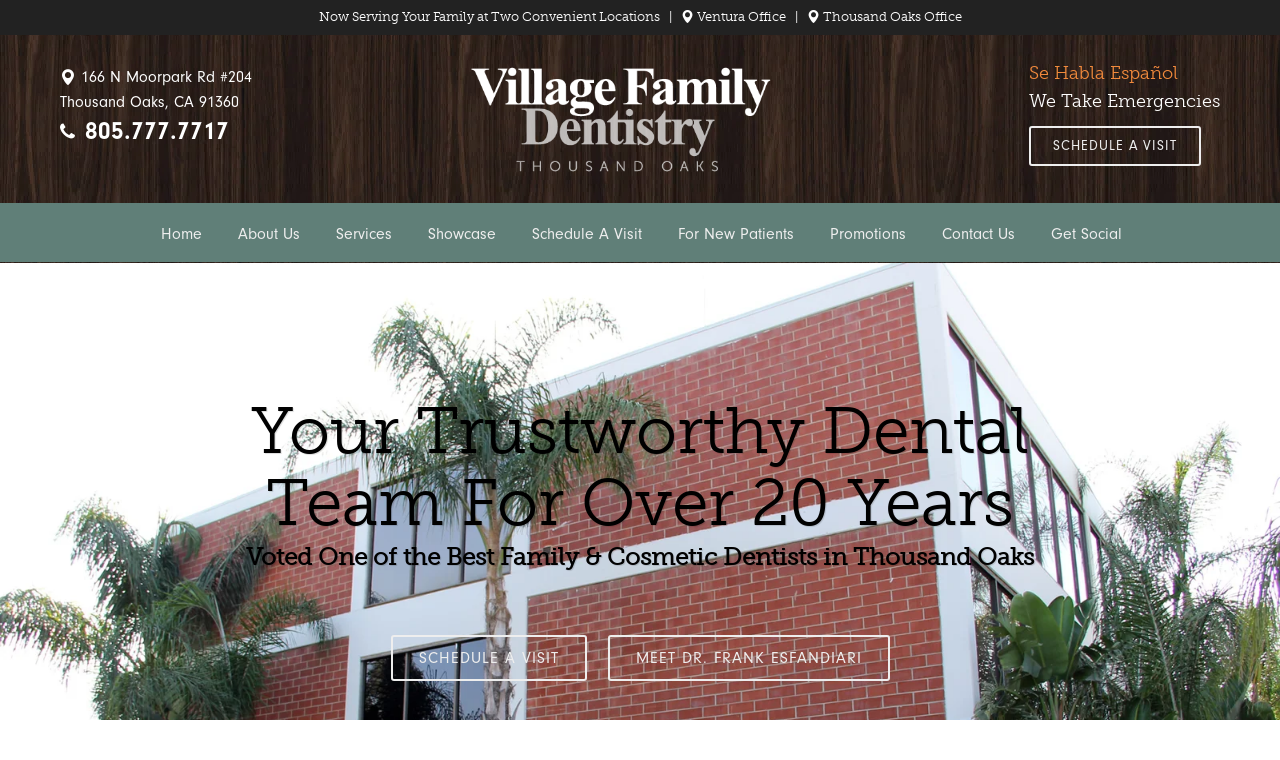

--- FILE ---
content_type: text/html; charset=UTF-8
request_url: https://www.yourthousandoaksdentist.com/telehydrobarometer1659-tt9zph2qp.htm
body_size: 18806
content:
<!DOCTYPE html>
<html dir="ltr" lang="en-US">
<head>

	<meta http-equiv="content-type" content="text/html; charset=utf-8" />
	<script type="application/ld+json"> { 
    "@context": "http://schema.org",  
    "@type": "Organization",  
    "name": "Village Family Dentistry",  
    "aggregateRating":  
    {  
        "@type": "AggregateRating",  
        "ratingValue": "4.6",  
        "reviewCount": "54" } 
} </script>

    <title>Village Family Dentistry | Dr. Frank Esfandiari DDS serving Thousand Oaks, Westlake Village, Newbury Park</title>
<meta name="description" content="Thousand Oaks dentist, Dr. Frank Esfandiari at Village Family Dentistry offers great savings and compassionate dentistry for your entire family including Invisalign, dental implants, crowns, bridges, dentures, and more. Call (805) 777-7717" />
<meta name="keywords" content="Dentist Near Me, dentist in Thousand Oaks, dentist in Westlake Village, dentist in Conejo Valley, Newbury Park Dentist, Dentist near California Lutheran University, Thousand Oaks Dentist, Westlake Village Dentist, Dr. Frank Esfandiari, Thousand Oaks Dentist, Simi Valley Dentist, Moorpark Dentist, Westlake Village Dentist, Dentists that take Gold Coast Thousand Oaks, Dentists that take Gold Coast Westlake Village, Family Dentists in Thousand Oaks, Spanish-Speaking Dentists in Thousand Oaks, Farsi-speaking Dentists in Thousand Oaks" />
<meta name="robots" content="all">
<meta name="author" content="Village Family Dentistry" />
<meta name="robots" content="index, follow" />
<meta name="googlebot" content="index, follow" />
<meta name="revisit-after" content="1 Day">
<meta name="city" content="Thousand Oaks">
<meta name="state" content="California">
<meta name="CLASSIFICATION" content="Dentist">
<meta name="copyright" content="Copyright 2024 yourthousandoaksdentist.com" />

<link rel="canonical" href="https://www.yourthousandoaksdentist.com">
    
    <link rel="shortcut icon" href="images/favicon.ico" type="image/x-icon" />
<link rel="apple-touch-icon" href="images/apple-touch-icon.png" />
<link rel="apple-touch-icon" sizes="57x57" href="images/apple-touch-icon-57x57.png" />
<link rel="apple-touch-icon" sizes="72x72" href="images/apple-touch-icon-72x72.png" />
<link rel="apple-touch-icon" sizes="76x76" href="images/apple-touch-icon-76x76.png" />
<link rel="apple-touch-icon" sizes="114x114" href="images/apple-touch-icon-114x114.png" />
<link rel="apple-touch-icon" sizes="120x120" href="images/apple-touch-icon-120x120.png" />
<link rel="apple-touch-icon" sizes="144x144" href="images/apple-touch-icon-144x144.png" />
<link rel="apple-touch-icon" sizes="152x152" href="images/apple-touch-icon-152x152.png" />
<link rel="apple-touch-icon" sizes="180x180" href="images/apple-touch-icon-180x180.png" />
    
    <script type="application/ld+json">{
    "@context": "http://schema.org",
    "@type": "Dentist",
    "name": "Village Family Dentistry",
    "openingHours": "Mo 0900-1800 Tu 0900-1800 We 0900-1800 Th 0900-1800 Fr 0900-1800 Sa 1100-1600",
    "additionalProperty": "https://en.wikipedia.org/wiki/Dentist",
    "additionalType": "http://productontology.org/id/Dentist",
    "areaServed": {
        "@type": "GeoCircle",
        "name": "Village Family Dentistry Service Area",
        "geoMidpoint": {
            "@type": "GeoCoordinates",
            "postalCode": "91360",
            "latitude": "34.180470",
            "longitude": "-118.875480",
            "description": "Our office location can be found here.",
            "name": "Village Family Dentistry"
        },
        "geoRadius": "20000",
        "description": "Welcome to Village Family Dentistry"
    },
    "email": "info@villagefamilydentistry.com",
    "address": {
        "@type": "PostalAddress",
        "postalCode": "91360",
        "addressRegion": "California",
        "addressCountry": "United States",
        "streetAddress": "166 N Moorpark Rd #204",
        "addressLocality": "Thousand Oaks"
    },
    "paymentAccepted": "Cash, Credit Card, insurance, Medi-cal",
    "telephone": "+1-805-777-7717",
    "image": {
        "@type": "ImageObject",
        "name": "Village Family Dentistry image",
        "url": "https://www.yourthousandoaksdentist.com/images/logo-main.jpg"
    },
    "ContactPoint": {
        "@type": "ContactPoint",
        "name": "Village Family Dentistry inquiry",
        "availableLanguage": "https://en.wikipedia.org/wiki/List_of_dialects_of_the_English_language",
        "telephone": "+1-805-777-7717",
        "contactType": "customer support",
        "@id": "https://www.yourthousandoaksdentist.com/contact-us.html"
    },
    "geo": {
        "@type": "GeoCoordinates",
        "latitude": "34.180470",
         "longitude": "-118.875480",
        "description": "Our office location can be found here.",
        "name": "Village Family Dentistry geo location"
    },
    "description": "       v vvv ",
    "priceRange": "1-111",
    "url": "https://www.yourthousandoaksdentist.com/",
    "currenciesAccepted": "USD",
    "hasMap": "https://goo.gl/maps/ifNLphLYhT22",
    "logo": "https://www.yourthousandoaksdentist.com/images/logo-main.jpg",
    "serviceArea": {
        "@type": "GeoCircle",
        "name": "Village Family Dentistry",
        "geoMidpoint": {
            "@type": "GeoCoordinates",
            "postalCode": "91360",
            "latitude": "34.180470",
            "longitude": "-118.875480",
            "description": "Our office location can be found here.",
            "name": "Village Family Dentistry"
        },
        "geoRadius": "20000",
        "description": "Village Family Dentistry providing compassionate, experienced dental care in Ventura County."
    },
    "sameAs": [
        "https://www.facebook.com/VillageFamilyDentistryThousandOaks",
        "https://twitter.com/EsfandiariDDS",
        "https://www.yelp.com/biz/village-family-dentistry-thousand-oaks-2"
    ],
    "@id": "https://www.yourthousandoaksdentist.com/"
}</script>
    
    
<link rel="stylesheet" href="https://use.typekit.net/iae3imh.css">
	<link rel="stylesheet" href="css/bootstrap.css" type="text/css" />
	<link rel="stylesheet" href="style.css" type="text/css" />
	<link rel="stylesheet" href="css/swiper.css" type="text/css" />
<link rel="stylesheet" href="demos/construction/construction.css" type="text/css" />


	<link rel="stylesheet" href="css/dark.css" type="text/css" />
	<link rel="stylesheet" href="css/font-icons.css" type="text/css" />
	<link rel="stylesheet" href="css/animate.css" type="text/css" />
	<link rel="stylesheet" href="css/magnific-popup.css" type="text/css" />

	<link rel="stylesheet" href="demos/construction/css/fonts.css" type="text/css" />

	<link rel="stylesheet" href="css/responsive.css" type="text/css" />
	<meta name="viewport" content="width=device-width, initial-scale=1" />

	<link rel="stylesheet" href="demos/construction/css/colors.css" type="text/css" />

<!--MOBILE MENU-->
<link rel="stylesheet" id="font-awesome-css"  href="https://maxcdn.bootstrapcdn.com/font-awesome/4.3.0/css/font-awesome.min.css?ver=2.6.4" type="text/css" media="all" />
<link rel="stylesheet" id="tm-main-css"  href="mobile-menu/css/mobile-menu.css" type="text/css" media="all" />
<script type="text/javascript" src="https://ajax.googleapis.com/ajax/libs/jquery/1.11.1/jquery.min.js?ver=1.11.1"></script>


<script>
		$( document ).ready(function() {
			var checkTelBtn = false; // for call us
			$(".menu-btn").click(function () {
				checkTelBtn = false;
				$(".head-wrap").addClass("head-no-gap");
			});

			$(".menu-btn").click(function () {
				$(".mob-men").stop().slideToggle();
				return false;
			});
			$(".menu-btn").click(function () {
				$("body > div.mob-head-wrap.row-wrap.mob-create > div > div.row > div > div > ul").stop().slideToggle();
				$(".mob-call").hide();
				return false;
			});
				$(".dir-btn").click(function () {
				$(".dir-men").stop().slideToggle();
				return false;
			});
			
			// Call button open-close start
			$(".tel-btn").click(function () {
				if(!checkTelBtn)
				{
					$(".mob-men").hide();
				}
				checkTelBtn = true;
				$(".head-wrap").addClass("head-no-gap");
			});

			$(".tel-btn").click(function () {
				$(".mob-call").stop().slideToggle();
				return false;
			});
			$(".tel-btn").click(function () {
				$("body > div.mob-head-wrap.row-wrap.mob-create > div > div.row > div > div > ul").stop().slideToggle();
				return false;
			});

			$(".dent-li-act h2").click(function () {
				$(this).toggleClass("min");
				$(this).siblings("ul").stop().slideToggle();
				return false;
			});
			// Call button open-close end

			$(".hasdrp1 > a").click(function () {
				$(".hasdrp1").toggleClass("has2");
				$(".hasdrp1 .drpdwn").stop().slideToggle();
				return false;
			});

			$(".hasdrp2 > a").click(function () {
				$(".hasdrp2").toggleClass("has2");
				$(".hasdrp2 .drpdwn").stop().slideToggle();
				return false;
			});

			$(".hasdrp3 > a").click(function () {
				$(".hasdrp3").toggleClass("has2");
				$(".hasdrp3 .drpdwn").stop().slideToggle();
				return false;
			});

			$(".hasdrp4 > a").click(function () {
				$(".hasdrp4").toggleClass("has2");
				$(".hasdrp4 .drpdwn").stop().slideToggle();
				return false;
			});

			$(".hasdrp5 > a").click(function () {
				$(".hasdrp5").toggleClass("has2");
				$(".hasdrp5 .drpdwn").stop().slideToggle();
				return false;
			});		
		});
	</script>

     <!-- image hover -->
<!-- image effects stylesheet -->
        <link rel="stylesheet" href="image-hover/css/image-effects.css">
    <!-- end of image hover -->  

<script type="text/javascript" src="mobile-menu/js/jquery.functions-ver=1.0.js"></script>
<script src="mobile-menu/js/jquery.bxslider.min.js"></script>


<!--END OF MOBILE MENU-->
    <!--mid slider starts-->
<!--[if lt IE 9]>
		<script src="http://html5shim.googlecode.com/svn/trunk/html5.js"></script>
	<![endif]-->
    <link rel="stylesheet" href="css/base.css">
	<link rel="stylesheet" href="css/amazium.css">
	<link rel="stylesheet" href="css/layout.css">
	<link rel="stylesheet" href="css/everslider.css">
	<link rel="stylesheet" href="css/everslider-custom.css">
	
	<!-- JavaScript -->
<script type="text/javascript" src="https://ajax.googleapis.com/ajax/libs/jquery/1.10.1/jquery.min.js"></script> 
	<script type="text/javascript" src="js/jquery.easing.1.3.js"></script>
	<script type="text/javascript" src="js/jquery.mousewheel.js"></script>
	<script type="text/javascript" src="js/jquery.everslider.min.js"></script>
	<script type="text/javascript">
		$(document).ready(function(){
			
		
			
			
			/* Fullwidth slider */
			$('#fullwidth_slider').everslider({
				mode: 'carousel',
				moveSlides: 1,
				slideEasing: 'easeInOutCubic',
				slideDuration: 700,
				navigation: true,
				keyboard: true,
				nextNav: '<span class="alt-arrow">Next</span>',
				prevNav: '<span class="alt-arrow">Next</span>',
				ticker: true,
				tickerAutoStart: true,
				tickerHover: true,
				tickerTimeout: 4000
			});
			
			/* Fullwidth slider */
			$('#fullwidth_slider_02').everslider({
				mode: 'carousel',
				moveSlides: 1,
				slideEasing: 'easeInOutCubic',
				slideDuration: 700,
				navigation: true,
				keyboard: true,
				nextNav: '<span class="alt-arrow">Next</span>',
				prevNav: '<span class="alt-arrow">Next</span>',
				ticker: true,
				tickerAutoStart: true,
				tickerHover: true,
				tickerTimeout: 4000
			});
			
			
		});
	</script>
    <!-- Mobile Specific Metas -->
	<script type="text/javascript">
		var browser			= navigator.userAgent;
		var browserRegex	= /(Android|BlackBerry|IEMobile|Nokia|iP(ad|hone|od)|Opera M(obi|ini))/;
		var isMobile		= false;
		if(browser.match(browserRegex)) {
			isMobile			= true;
			addEventListener("load", function() { setTimeout(hideURLbar, 0); }, false);
			function hideURLbar(){
				window.scrollTo(0,1);
			}
		}
	</script>
    
<!--end of mid slider-->

</head>

<body class="stretched no-transition">

	<!-- Document Wrapper
	============================================= -->
	<div id="wrapper" class="clearfix">

	

		<!-- Header
		============================================= -->
		<header id="header" class="sticky-style-2">
            
            
             <div style="padding-top:3px; padding-bottom:5px; background-color:#222;">
         <div class="container-fullwidth center clearfix" >
        	<div align="center">
            <h5 style="color:#ffffff; font-size:13px; line-height:1.4; margin-top:5px; margin-bottom:4px" class="wwhite all-center">
            
            Now Serving Your Family at Two Convenient Locations   &nbsp;  | &nbsp;  <a href="https://www.dentistryventura.com" target="_blank" rel="noopener"><i class="icon-map-marker" style="font-size:1em; vertical-align:bottom; color:#ffffff;"></i> Ventura Office</a> &nbsp;  |  &nbsp;  <a href="https://www.yourthousandoaksdentist.com"><i class="icon-map-marker" style="font-size:1em; vertical-align:bottom; color:#ffffff;"></i> Thousand Oaks Office</a> 
            
            </h5></div>
        </div>
        </div>

			<div class="container-fullwidth center clearfix">
<ul class="header-extras fleft tleft" id="top-social">
				
						
							<!-- specials in header -->
						
							<div class="wwhite" style="color:#ffffff; margin-top:30px;"><a href="https://goo.gl/maps/ifNLphLYhT22" target="_blank">
                                
                                <i class="icon-map-marker" style="font-size:1em; vertical-align:bottom; color:#ffffff;"></i> 166 N Moorpark Rd #204<br>
Thousand Oaks, CA 91360
                                
                                
                                </a><br><i class="icon-phone3" style="font-size:1.2em; vertical-align:bottom; color:#ffffff;"></i> &nbsp;<span style="font-size:25px; line-height:1.3; font-weight:700;">805.777.7717</span></div>
    							

						
				            <!-- end of specials in header -->
				</ul>
				<!-- Logo
				============================================= -->
				<div id="logo" class="inline-block wwhite center" style="padding-top:15px; margin-bottom:16px;">
					<a href="https://www.yourthousandoaksdentist.com" class="standard-logo center" title="Village Family Dentistry"><img src="images/logo.png" alt="Thousand Oaks Dentist" class="image_fade"></a>
					<a href="https://www.yourthousandoaksdentist.com" class="retina-logo center" title="Village Family Dentistry"><img src="images/logo@2x.png" alt="Thousand Oaks Dentist" class="image_fade"></a>
				</div><!-- #logo end -->

				<ul class="header-extras tleft">
					<li style="padding-top:8px; padding-bottom:5px;">

                        
                        
                   
							<h3 style="color:#F18A3C; margin-bottom:3px;" class="wwhite fluid-font-4">Se Habla Español</h3>
                            <h2 style="color:#ffffff; margin-bottom:12px;" class="wwhite fluid-font-4">We Take Emergencies</h2>
    
    
     <a href="thousand-oaks-dental-appointment.html" class="button button-border button-rounded button-light"><span>Schedule A Visit</span></a>
                        
                       
                        </li>
				</ul><div class="clear"></div>

			</div>

			<div id="header-wrap">
<div class="regular-menu">
				<!-- Primary Navigation
				============================================= -->
				<nav id="primary-menu" class="style-2 center">

					<div class="container-fullwidth clearfix">

						

						<ul>
							
                            
                            
                            
                            <li><a href="https://www.yourthousandoaksdentist.com"><div>Home</div></a>
								
							</li>
                            
                            <li><a href="#"><div>About Us</div></a>
								<ul>
									<li><a href="meet-the-thousand-oaks-dentists.html"><div>Meet Our Team</div></a></li>
                                    <li><a href="thousand-oaks-dental-office-tour.html"><div>Office Tour</div></a></li>									
									<li><a href="map-and-directions.html"><div>Map &amp; Directions</div></a></li>									
								</ul>
							</li>
                            
                            
                         
                      
                           
                            
                            
                            
                             <li class="mega-menu"><a href="#"><div>Services</div></a>
								<div class="mega-menu-content clearfix">
									<ul class="mega-menu-column col-6">
										
                                                <li><a href="thousand-oaks-oral-hygiene.html"><div>Oral Hygiene</div></a></li>
                                                <li><a href="thousand-oaks-fluoride-treatment.html"><div>Fluoride Treatment</div></a></li>
                                                <li><a href="thousand-oaks-dental-implants.html"><div>Dental Implants</div></a></li>
												<li><a href="thousand-oaks-porcelain-veneers.html"><div>Porcelain Veneers</div></a></li>
                                                <li><a href="thousand-oaks-dental-fillings.html"><div>Composite Fillings</div></a></li>
                                                <li><a href="thousand-oaks-inlays-and-onlays.html"><div>Inlays &amp; Onlays</div></a></li>
                                                <li><a href="thousand-oaks-porcelain-crowns.html"><div>Porcelain Crowns</div></a></li>
                                        
                                        <li><a href="thousand-oaks-bone-grafting.html"><div>Bone Grafting</div></a></li>
                                                
									</ul>
									<ul class="mega-menu-column col-6">
                                        
                                     
                            
                           		
                                                <li><a href="thousand-oaks-dental-bridges.html"><div>Dental Bridges</div></a></li>
                                                <li><a href="thousand-oaks-zoom-teeth-whitening.html"><div>Teeth Whitening</div></a></li>
                                                <li><a href="thousand-oaks-root-canal-therapy.html"><div>Root Canal Therapy</div></a></li>
                                                <li><a href="thousand-oaks-dentures.html"><div>Full &amp; Partial Dentures</div></a></li>
                                                <li><a href="thousand-oaks-invisalign-clear-braces.html"><div>Invisalign&reg; Clear Aligners</div></a></li>
                                                <li><a href="thousand-oaks-wisdom-teeth-extractions.html"><div>Wisdom Teeth Extractions</div></a></li>
                                        <li><a href="thousand-oaks-sleep-apnea.html"><div>Sleep Apnea</div></a></li>
                                        <li><a href="thousand-oaks-tmj-disorders.html"><div>TMJ Disorders</div></a></li>
                                                 
									</ul>
								
								</div>
							</li>                   
                            
                            
						
                            
							
                            
                           <li><a href="#"><div>Showcase</div></a>
                                <ul>
									<li><a href="thousand-oaks-smile-gallery.html"><div>Smile Gallery</div></a></li>
                                    <li><a href="thousand-oaks-patient-testimonials.html"><div>Patient Testimonials</div></a></li>
                              
								</ul>
                            </li> 
                            
                           <li><a href="thousand-oaks-dental-appointment.html"><div>Schedule A Visit</div></a></li>  
                           
                           <li><a href="#"><div>For New Patients</div></a>
                                <ul>
									<li><a href="thousand-oaks-dental-insurance-and-financing-options.html"><div>Insurance and Financing</div></a></li>
                                    <li><a href="thousand-oaks-dental-patient-forms.html"><div>Patient Forms</div></a></li>
                              
								</ul>
                            </li> 
                            
							
							
                            <li><a href="thousand-oaks-offers.html"><div>Promotions</div></a>
							</li>
                            
                           
                            
                            <li><a href="contact-us.html"><div>Contact Us</div></a>
								
							</li>
                            
                             <li><a href="#"><div>Get Social</div></a>
                                <ul>
									<li><a href="http://www.yelp.com/biz/village-family-dentistry-thousand-oaks-2" target="_blank"><div><i class="icon-yelp"></i> Yelp</div></a></li>
                                    <li><a href="https://www.facebook.com/VillageFamilyDentistryThousandOaks" target="_blank"><div><i class="icon-facebook"></i> Facebook</div></a></li>
                                    <li><a href="https://www.instagram.com/villagedds/" target="_blank"><div><i class="icon-instagram"></i> Instagram</div></a></li>
                                    <li><a href="https://g.page/r/Cd7d-ONmE8OZEAI/review" target="_blank"><div><i class="icon-google"></i> Google</div></a></li>
                                    <li><a href="https://twitter.com/EsfandiariDDS" target="_blank"><div><i class="icon-twitter"></i> Twitter</div></a></li>
                                    <li><a href="https://blog.yourthousandoaksdentist.com" target="_blank"><div><i class="icon-blogger"></i> Blog</div></a></li>
                        
                              
								</ul>
                            </li> 
                            
                            
						</ul>

						

					</div>

				</nav><!-- #primary-menu end -->

                
                
             </div>   
               
                 <!--MOBILE MENU-->
            <div class="mobile-menu">
            <div class="mob-head-wrap row-wrap mob-create">
  <div style="overflow-x: hidden;">
   

    
      <div class="large-12 columns ">

        <a class="tel-btn" href="#">Call Us</a>
         
        <a class="menu-btn" href="#">Menu</a>
	    <!--Main Call Menu  -->
		<ul class="mob-men mob-call">
		
              <li><a href="tel:+18057777717">Call (805) 777-7717</a></li>
           
         
       </ul>   
	   
	   <!--Main Mobile Menu -->
        <ul class="mob-men">
          <li><a href="https://www.yourthousandoaksdentist.com">HOME</a></li>
          
          <li class="hasdrp1"><a href="#">ABOUT US</a>
            <ul class="drpdwn">
            					<li><a href="meet-the-thousand-oaks-dentists.html"><div>Meet Our Team</div></a></li>
                                    <li><a href="thousand-oaks-dental-office-tour.html"><div>Office Tour</div></a></li>									
									<li><a href="map-and-directions.html"><div>Map &amp; Directions</div></a></li>		
          </ul>
        </li>
        
        
        
        
        
        <li class="hasdrp2"><a href="#">SERVICES</a>
         <ul class="drpdwn">
           							<li><a href="thousand-oaks-oral-hygiene.html"><div>Oral Hygiene</div></a></li>
                                                <li><a href="thousand-oaks-fluoride-treatment.html"><div>Fluoride Treatment</div></a></li>
                                                <li><a href="thousand-oaks-dental-implants.html"><div>Dental Implants</div></a></li>
												<li><a href="thousand-oaks-porcelain-veneers.html"><div>Porcelain Veneers</div></a></li>
                                                <li><a href="thousand-oaks-dental-fillings.html"><div>Composite Fillings</div></a></li>
                                                <li><a href="thousand-oaks-inlays-and-onlays.html"><div>Inlays &amp; Onlays</div></a></li>
                                                <li><a href="thousand-oaks-porcelain-crowns.html"><div>Porcelain Crowns</div></a></li>
                                                 <li><a href="thousand-oaks-dental-bridges.html"><div>Dental Bridges</div></a></li>
                                                <li><a href="thousand-oaks-zoom-teeth-whitening.html"><div>Teeth Whitening</div></a></li>
                                                <li><a href="thousand-oaks-root-canal-therapy.html"><div>Root Canal Therapy</div></a></li>
                                                <li><a href="thousand-oaks-dentures.html"><div>Full &amp; Partial Dentures</div></a></li>
                                                <li><a href="thousand-oaks-invisalign-clear-braces.html"><div>Invisalign&reg; Clear Aligners</div></a></li>
                                                <li><a href="thousand-oaks-wisdom-teeth-extractions.html"><div>Wisdom Teeth Extractions</div></a></li>
                                        <li><a href="thousand-oaks-sleep-apnea.html"><div>Sleep Apnea</div></a></li>
                                        <li><a href="thousand-oaks-tmj-disorders.html"><div>TMJ Disorders</div></a></li>
        </ul>
      </li>
      <li class="hasdrp3"><a href="#">SHOWCASE</a>
        <ul class="drpdwn">
         
         										<li><a href="thousand-oaks-smile-gallery.html"><div>Smile Gallery</div></a></li>
                                    <li><a href="thousand-oaks-patient-testimonials.html"><div>Patient Testimonials</div></a></li>
         
         
         
        </ul>
      </li>
      
      
      
      
      
                            
       <li><a href="thousand-oaks-dental-appointment.html"><div>APPOINTMENT</div></a></li>  
                           
                         
               
      
      
           <li class="hasdrp4"><a href="#">FOR NEW PATIENTS</a>
        <ul class="drpdwn"> 
         
            <li><a href="thousand-oaks-dental-insurance-and-financing-options.html"><div>Insurance and Financing</div></a></li>
                                    <li><a href="thousand-oaks-dental-patient-forms.html"><div>Patient Forms</div></a></li>
            
            </ul></li>
            
                                    		
                            <li><a href="thousand-oaks-offers.html"><div>PROMOTIONS</div></a>
							</li>
                            
                           
                            
                            <li><a href="contact-us.html"><div>CONTACT US</div></a>
								
							</li>
                                    
      
        <li class="hasdrp5"><a href="#">GET SOCIAL</a>
        <ul class="drpdwn"> 
<li><a href="http://www.yelp.com/biz/village-family-dentistry-thousand-oaks-2" target="_blank"><div><i class="icon-yelp"></i> Yelp</div></a></li>
                                    <li><a href="https://www.facebook.com/VillageFamilyDentistryThousandOaks" target="_blank"><div><i class="icon-facebook"></i> Facebook</div></a></li>
                                    <li><a href="https://www.instagram.com/villagedds/" target="_blank"><div><i class="icon-instagram"></i> Instagram</div></a></li>
                                    <li><a href="https://g.page/r/Cd7d-ONmE8OZEAI/review" target="_blank"><div><i class="icon-google"></i> Google</div></a></li>
                                    <li><a href="https://twitter.com/EsfandiariDDS" target="_blank"><div><i class="icon-twitter"></i> Twitter</div></a></li>
                                    <li><a href="https://blog.yourthousandoaksdentist.com" target="_blank"><div><i class="icon-blogger"></i> Blog</div></a></li>
            
            </ul></li>

      
         							
                          
    
    
  </ul>
  
  
  
  

  <a class="dir-btn" href="index.html#">GET DIRECTIONS</a>
  <ul class="drpdwn dir-men" >
   		<li><a href="https://goo.gl/maps/x6ez6Zd6Nuv" target="_blank"><div>166 N Moorpark Rd #204<br>Thousand Oaks, CA 91360 </div></a></li>
      
     	
  </ul>
</div>
			

</div>
</div>
			</div>
            <!--END OF MOBILE MENU-->
                
			</div>
            
            
             
            

		</header><!-- #header end -->
 
		<section id="slider" class="slider-element slider-parallax swiper_wrapper clearfix" data-effect="fade"  data-speed="650" data-loop="false" style="height:550px;">

			<div class="swiper-container swiper-parent">
				<div class="swiper-wrapper">
					
                    
                    
                 
      <div class="swiper-slide dark" style="background-image:  url(images/banner.jpg); background-position:top left;" > 
        <div class="container clearfix"> 
          <div class="slider-caption slider-caption-center"> 
            <h2 data-animate="fadeInUp" class="script-font regular-menu"><font color="#000000">Your 
              Trustworthy Dental Team For Over 20 Years</font></h2>
            <h1 class="" style="font-size:1.1em; margin-top:0px;" data-animate="fadeInUp" data-delay="200"><font color="#000000"><b>Voted 
              One of the Best Family &amp; Cosmetic Dentists in Thousand Oaks</b></font></h1>
            <a data-animate="fadeInLeft" data-delay="400" href="thousand-oaks-dental-appointment.html" class="button button-border button-light button-rounded button-large noleftmargin nobottommargin d-none d-md-inline-block" style="margin-top: 30px;">Schedule 
            A Visit</a> &nbsp; <a data-animate="fadeInRight" data-delay="500" href="meet-the-thousand-oaks-dentists.html" class="button button-border button-light button-rounded button-large noleftmargin nobottommargin d-none d-md-inline-block" style="margin-top: 30px;">Meet 
            Dr. Frank Esfandiari</a> </div>
        </div>
      </div>
                    
                    
				</div>
			
                <a href="#" data-scrollto="#section-about" class="one-page-arrow dark regular-menu">
						<i class="icon-angle-down infinite animated fadeInDown"></i>
					</a>
                   
			</div>

		</section>

		<!-- Content
		============================================= -->
		<section id="content">

			

				
                <!-- quick menu -->
                <div style="background-color:#B0B6AB;" id="section-about"><div style="background:url(images/bg-header-top.jpg) repeat; background-position:top left;">
			<div class="center" style="padding-top:60px; padding-bottom:100px; "><div class="container clearfix">
                
                <span class="regular-menu"><img data-animate="fadeInUp" src="images/logo@2x.png" alt="Thousand Oaks Dentist" style="max-width:100%" width="520"></span>
             
                
                
                <!-- testimonials -->
                <div class="fslider testimonial testimonial-full" data-animation="slide" data-arrows="false" data-animate="fadeInUp">
						<div class="flexslider">
							<div class="slider-wrap">
                                
								<div class="slide">
									
									<div class="testi-content">
										<p>I appreciated that there was no upsell or pressure to do extra procedures.  Dr. Frank is very thorough, personable and a professional.  I'd recommend him to anyone in the Thousand Oaks area in need of a dentist.</p>
                                        
                                        <span style="font-size:15px; color:#FFA500"><i class="icon-star3"></i> <i class="icon-star3"></i> <i class="icon-star3"></i> <i class="icon-star3"></i> <i class="icon-star3"></i></span>
										<div class="testi-meta">
											Joe M. on Yelp
											
										</div>
									</div>
								</div>
                                
								<div class="slide">
									
									<div class="testi-content">
										<p>Dr. Frank is AMAZING! He's an incredibly kind, caring, friendly and patient dentist. I brought myself and my two young kids all in one day to see him for a teeth cleaning. Not only did he take his time to clean my teeth and cavity, he was also VERY patient and sweet with my girls who are 4 and 7.</p>
                                        
                                        <span style="font-size:15px; color:#FFA500"><i class="icon-star3"></i> <i class="icon-star3"></i> <i class="icon-star3"></i> <i class="icon-star3"></i> <i class="icon-star3"></i></span>
										<div class="testi-meta">
											Tina G. on Yelp
											
										</div>
									</div>
								</div>
                                
                                
                                <div class="slide">
									
									<div class="testi-content">
										<p>I am really lucky to have found Dr. Frank and his staff.  If you are seeking someone who has experience, and a great chair-side manner, go to Dr. Frank.  All his patients are treated with dignity and respect, regardless of what form of insurance they are paying.</p>
                                        
                                        <span style="font-size:15px; color:#FFA500"><i class="icon-star3"></i> <i class="icon-star3"></i> <i class="icon-star3"></i> <i class="icon-star3"></i> <i class="icon-star3"></i></span>
										<div class="testi-meta">
											J R. on Yelp
											
										</div>
									</div>
								</div>
                                
                                
                                <div class="slide">
									
									<div class="testi-content">
										<p>Dr. Esfandiari and his team are amazing!! They all seem committed to making sure all my dental needs are met and that I leave pleased with my visit.</p>
                                        
                                        <span style="font-size:15px; color:#FFA500"><i class="icon-star3"></i> <i class="icon-star3"></i> <i class="icon-star3"></i> <i class="icon-star3"></i> <i class="icon-star3"></i></span>
										<div class="testi-meta">
											Anthony N. on Yelp
											
										</div>
									</div>
								</div>
                                
                                
                                <div class="slide">
									
									<div class="testi-content">
										<p>Doctor frank has been my dentist for many years and I have always enjoyed every visit to his office. Making appointments is really easy and the office tries to get you in ASAP when you are in pain and in need of help. He always makes the patient feel taken care of and does his procedure smoothly. Many of the thing I've had done like cleanings and fillings were done precisely and I didn't have to go through pain because he is super gentle with you.</p>
                                        
                                        <span style="font-size:15px; color:#FFA500"><i class="icon-star3"></i> <i class="icon-star3"></i> <i class="icon-star3"></i> <i class="icon-star3"></i> <i class="icon-star3"></i></span>
										<div class="testi-meta">
											Mahsa S. on Yelp
											
										</div>
									</div>
								</div>
                                
                                
                                <div class="slide">
									
									<div class="testi-content">
										<p>Dr. Esfandiari (Dr. Frank) is literally the best dentist I've ever been to! I had pain and he figured out what it was in about one minute.

He extracted one of my wisdom teeth--I was very nervous but he made the process painless and quick!</p>
                                        
                                        <span style="font-size:15px; color:#FFA500"><i class="icon-star3"></i> <i class="icon-star3"></i> <i class="icon-star3"></i> <i class="icon-star3"></i> <i class="icon-star3"></i></span>
										<div class="testi-meta">
											Naseem N. on Yelp
											
										</div>
									</div>
								</div>
                                
                                
                                <div class="slide">
									
									<div class="testi-content">
										<p>WOW!!! Dr Frank just saved my life!!! I had a broken tooth. Got in for it repaired it &amp; it looks beautiful!! Like nothing ever happened!! I'm SO HAPPY!!! Many thanks to Dr Esfandiari!!</p>
                                        
                                        <span style="font-size:15px; color:#FFA500"><i class="icon-star3"></i> <i class="icon-star3"></i> <i class="icon-star3"></i> <i class="icon-star3"></i> <i class="icon-star3"></i></span>
										<div class="testi-meta">
											Rachel L. on Yelp
											
										</div>
									</div>
								</div>
                                
                                
                                <div class="slide">
									
									<div class="testi-content">
										<p>I chipped my tooth called dr frank and within three hours he saw and me patched me up and am I extremely happy with the results I highly highly recommend him he's a life saver</p>
                                        
                                        <span style="font-size:15px; color:#FFA500"><i class="icon-star3"></i> <i class="icon-star3"></i> <i class="icon-star3"></i> <i class="icon-star3"></i> <i class="icon-star3"></i></span>
										<div class="testi-meta">
											Cameron M. on Yelp
											
										</div>
									</div>
								</div>
                                
                                
                                <div class="slide">
									
									<div class="testi-content">
										<p>My grandma's friend referred me to Dr. Esfandiari. Going to him was the best decision I could have ever made. At first I will admit that I was very skeptical of him.. But I soon realized he wanted what was best for me. I had an emergency with a tooth and he came in on what was probably supposed to be his day off and he helped me get out of pain. And he made me feel comfortable every step of the way.</p>
                                        
                                        <span style="font-size:15px; color:#FFA500"><i class="icon-star3"></i> <i class="icon-star3"></i> <i class="icon-star3"></i> <i class="icon-star3"></i> <i class="icon-star3"></i></span>
										<div class="testi-meta">
											Elora M. on Yelp
											
										</div>
									</div>
								</div>
                                
                                
                                <div class="slide">
									
									<div class="testi-content">
										<p>Dr Esfandiari and his staff have always been amazing to me, and nothing short of that. He doesn't treat me like a patient. He treats me like a close friend, and that really makes a huge difference to me. Not to mention he is always very patient with me and takes it very slow with me. That goes a long way with me and really helps me get through it.</p>
                                        
                                        <span style="font-size:15px; color:#FFA500"><i class="icon-star3"></i> <i class="icon-star3"></i> <i class="icon-star3"></i> <i class="icon-star3"></i> <i class="icon-star3"></i></span>
										<div class="testi-meta">
											Jose Y. on Yelp
											
										</div>
									</div>
								</div>
								
							</div>
						</div>
					</div>                
                <!-- end of testimonials -->
                <br><br>
                
                
                <div class="row">
                
                <div class="col-lg-6 col-md-6 center bottommargin-sm" data-animate="fadeInLeft"><a href="thousand-oaks-dental-appointment.html"><div class="button-quick-menu fluid-font-3" style="margin-bottom:5px;"><h3><i class="icon-calendar"></i>  &nbsp;Appointment</h3></div></a></div>
                    
                
            <div class="col-lg-6 col-md-6 center bottommargin-sm" data-animate="fadeInRight"><a href="tel:+18057777717"> 
              <div class="button-quick-menu fluid-font-3" style="margin-bottom:5px;"><h3><i class="icon-phone3"></i> &nbsp;Call Us</h3></div></a></div>
                    
                </div> 
                
                <div class="row">
                
                <div class="col-lg-6 col-md-6 center bottommargin-sm" data-animate="fadeInLeft"><a href="thousand-oaks-offers.html"><div class="button-quick-menu fluid-font-3" style="margin-bottom:5px;"><h3><i class="icon-banknote"></i>  &nbsp;Special Offers</h3></div></a></div>
                    
                <div class="col-lg-6 col-md-6 center bottommargin-sm" data-animate="fadeInRight"><a href="https://goo.gl/maps/x6ez6Zd6Nuv" target="_blank"><div class="button-quick-menu fluid-font-3" style="margin-bottom:5px;"><h3><i class="icon-map-marker2"></i>  &nbsp;Get Directions</h3></div></a></div>
                    
                </div> 
                
                
                
            </div>    </div>
    </div></div>       
            
            
            
            
                <!-- end of quick menu -->

            <div class="content-wrap">
                
                
				<div class="container-fullwidth clearfix">
    
                    <div class="center">
                        
				
                    <br><br>
                    
                    <h2 class="fluid-font beloved" style="margin-bottom:15px;" data-animate="fadeInUp">Welcome to Village Family Dentistry in Thousand Oaks, CA</h2><h3 class="fluid-font-4" style="color:#717070;" data-animate="fadeInUp">Five-Star Dentist in Thousand Oaks, Simi Valley, Moorpark, and Westlake, CA</h3></div>	<br>
                    
                 <!-- main h1 tag -->   
                    <div class="bottommargin-lg" data-animate="fadeInUp">
             
                   <div class="row">
                   <div class="col-lg-7">
                       
                       At Village Family Dentistry, our <a href="meet-the-thousand-oaks-dentists.html">Thousand Oaks dentist</a>, <a href="meet-the-thousand-oaks-dentists.html">Dr. Frank Esfandiari</a> cares about your comfort, safety, and health.<br>
<br>
 

Dr. Esfandiari and his professional staff are dedicated to providing exceptional dental care to all ages and are committed to helping our patients rejuvenate their dream smiles! 
<br><br>
Dr. Esfandiari's Thousand Oaks dentist office is an oasis of comfortable dental excellence. Our priority is always your comfort in our office, so Dr. Esfandiari can perform amazing restorative, surgical or cosmetic dentistry in Thousand Oaks, CA!
<br><br>
					
   <div style="max-width:100%; float:right; padding-left:15px; padding-bottom:15px;" class="profile-photo image_fade"><a href="https://www.dentalinsider.com/thousand-oaks/dentist/dr-frank-esfandiari-dds-156864" target="_blank">
<img src="http://cdn.dentalinsider.com/dr-farshid-esfandiari-dds-156864-2019.jpg" style="max-width: 300px;" alt="Dr. Frank Esfandiari, DDS is a top-rated dentist on dentalinsider.com" />
</a></div>                   
Every patient at Village Family Dentistry is always treated with individual attention, personal service and gentle care. 
<br><br>
We want our patients to be informed about the condition of their dental health, and we hope our patients can use this website as a resource and a useful tool to keep their oral health. We encourage our patients to go over our <a href="https://blog.yourthousandoaksdentist.com">blog</a> and dental services section for your dental care. 
                           
                        <br><br>
                    </div>
                   <div class="col-lg-5 center"><h3 style="margin-bottom:7px;">We Go The Extra Mile For Our Patients</h3><span style="font-size:16px; line-height:1.4;">Don't just take our word for it. We're committed to providing the best that modern dentistry has to offer, and our patients love our services.  
                           
                           </span><br><br>
                           
                           
                           <div class="row">
              <div class="col-sm-6 center bottommargin-lg"><a href="thousand-oaks-patient-testimonials.html"><img src="images/logo-google.jpg" data-animate="fadeInRight" alt="Google Reviews" title="Google Rating" style="max-width:100%" width="200" class="image_fade"></a><br>
                <h4 class="fluid-font-3" data-animate="fadeInRight" style="margin-bottom:15px;">Average Rating</h4>
                            
                            <h3 class="fluid-font-1" data-animate="fadeInRight" style="color:#104D7D; margin-bottom:15px;">4.6</h3>
                            
                            <span style="font-size:35px; color:#FFA500" data-animate="fadeInRight"><i class="icon-star3"></i> <i class="icon-star3"></i> <i class="icon-star3"></i> <i class="icon-star3"></i> <i class="icon-star-half-full"></i></span><br>
                            <span class="brandon-italic" style="color:#999999; font-size:14px;" data-animate="fadeInRight">4.6 rating of 54 reviews</span></div>
                           
                           
                           
              <div class="col-sm-6 center bottommargin-sm"><a href="thousand-oaks-patient-testimonials.html"><img src="images/logo-yelp.png" data-animate="fadeInRight" alt="Yelp Reviews" title="Yelp Rating" style="max-width:100%" width="200" class="image_fade"></a><br>
                <h4 class="fluid-font-3" data-animate="fadeInRight" style="margin-bottom:15px;">Average Rating</h4>
                            
                            <h3 class="fluid-font-1" data-animate="fadeInRight" style="color:#104D7D; margin-bottom:15px;">4.5</h3>
                            
                            <span style="font-size:35px; color:#FFA500" data-animate="fadeInRight"><i class="icon-star3"></i> <i class="icon-star3"></i> <i class="icon-star3"></i> <i class="icon-star3"></i> <i class="icon-star-half-full"></i></span><br>
                            <span class="brandon-italic" style="color:#999999; font-size:14px;" data-animate="fadeInRight">4.5 rating of 37 reviews</span></div></div>
                           
                           
                       
                       </div>
                       
                       </div>
                     
                        
                    </div>
                <!-- end of main h1 tag -->
                  
                     
                        
                    
                    
                    
				</div>
                
                
                
                <!-- specials -->
                <!-- fullwidth slider --><div style="background-color:#E0E0E0; padding-top:60px; padding-bottom:0px;"><div class="container-fullwidth clearfix">
                
                <br><br>
                <div class="center">
                <h2 class="fluid-font beloved" style="margin-bottom:15px;" data-animate="fadeInUp">Get the most out of it</h2>Village Family Dentistry in Thousand Oaks offers amazing money-saving offers. Come check out our coupons and promotions prior to visiting our office. <br><br></div><br>
		<div class="grid_12">
			
			<div id="fullwidth_slider" class="everslider fullwidth-slider">
				<ul class="es-slides">
					<li>
						<a href="thousand-oaks-offers.html"><img src="images/mid-ban-15-off-age-55-and-over.jpg" alt="15% off for Age 55 and Over"></a>
						
                <div class="fullwidth-title"> <a href="thousand-oaks-offers.html">15% 
                  Off for Age 55 &amp; Over</a> <span>For age 55 and older, receive 
                  an additional 15% off your treatment.<br>
                  <br>
                  <span class="wwhite" style="letter-spacing:2px;"> <a href="thousand-oaks-offers.html">LEARN 
                  MORE&raquo;</a></span></span> </div>
					</li>
					
                   
				
           <li>
						<a href="thousand-oaks-offers.html"><img src="images/mid-ban-emergency-dentistry.jpg" alt="10% off Emergency Dentistry"></a>
						
                <div class="fullwidth-title"> <a href="thousand-oaks-offers.html">10% 
                  Off Emergency Dentistry</a> <span>10% off same day emergency 
                  dental services <br>
                  <br>
                  <span class="wwhite" style="letter-spacing:2px;"> <a href="thousand-oaks-offers.html">LEARN 
                  MORE&raquo;</a></span></span> </div>
					</li>        
                     										
                     										  										
        
        <li>
						<a href="thousand-oaks-offers.html"><img src="images/mid-ban-free-exam-and-x-ray.jpg" alt="Free Exam and X-Rays for New Patients"></a>
						
                <div class="fullwidth-title"> <a href="thousand-oaks-offers.html">Free 
                  Exam &amp; X-Ray for New Patients</a> <span>Free exam and digital 
                  x-rays for new patients with any paid treatment<br>
                  <br>
                  <span class="wwhite" style="letter-spacing:2px;"> <a href="thousand-oaks-offers.html">LEARN 
                  MORE&raquo;</a></span></span> </div>
					</li>             										  										  										  										
 					
 					 
 					  
 					    <li>
						<a href="thousand-oaks-offers.html"><img src="images/mid-ban-special-discounts.jpg" alt="Special Discounts and 0% Financing for Uninsured Patients"></a>
						
                <div class="fullwidth-title"> <a href="thousand-oaks-offers.html">Special 
                  Discounts &amp; 0% Financing for Uninsured Patients</a> <span>We 
                  offer special discounts and 0% financing for uninsured patients.<br>
                  <br>
                  <span class="wwhite" style="letter-spacing:2px;"> <a href="thousand-oaks-offers.html">LEARN 
                  MORE&raquo;</a></span></span> </div>
					</li>                   										  										  										  										             										  										  										  
    					 										
     					 <li>
						<a href="thousand-oaks-offers.html"><img src="images/mid-ban-15-off-cosmetic-dentistry.jpg" alt="15% Off Cosmetic Dentistry"></a>
						
                <div class="fullwidth-title"> <a href="thousand-oaks-offers.html">15% 
                  Off Cosmetic Dentistry</a> <span>You can get 15% discount on 
                  any cosmetic dental procedures. <br>
                  <br>
                  <span class="wwhite" style="letter-spacing:2px;"> <a href="thousand-oaks-offers.html">LEARN 
                  MORE&raquo;</a></span></span> </div>
					</li>               										  										  										  										             										  										  										  
         				 										  
                    
				</ul>
			</div>
		</div>
                
                
                <br><br>
                <div class="center">
                
                <a href="thousand-oaks-offers.html" target="_blank" class="button button-rounded button-reveal button-large button-orange center"><i class="icon-angle-right"></i><span>View All Offers</span></a>
                </div>
                
                </div></div>
		<!-- fullwidth slider -->
                <!-- end of specials -->
              <!-- Dr. Esfandiari -->
                <div style="background:url(images/bg-header-top.jpg) repeat; background-position:top left;"><img src="images/wave-image.png" alt="Wave Image" width="100%" style="margin-top:-35px;">
			
    <div class="container-fullwidth clearfix">
         
    <div class="row topmargin-lg bottommargin-lg">      
          <div class="col-md-3 center bottommargin-sm"><img src="images/dr-frank-esfandiari.png" alt="Dr. Frank Esfandiari" style="max-width:100%;"><span style="font-size:13px; color:#ffffff;">Frank Esfandiari, DDS</span></div>
        <div class="col-md-9 all-center wwhite" style="color:#ffffff;">
            
            <h2 class="fluid-font" style="color:#ffffff;">Meet our Dentist in Thousand Oaks</h2><br>
            
            Dr. Esfandiari graduated from New York University in 2003. In his practice, his mission is to make excellent quality dental care affordable for everyone. He cares about your comfort, safety, and health, and every patient is always treated with individual attention, personal service and gentle care. <br><br>

Dr. Esfandiari is certified and has a passion for cosmetic dentistry. He always strives to provide all patients with an exceptional standard of patient care.
            
            <br><br>
            
            
            <a href="meet-the-thousand-oaks-dentists.html" target="_blank" class="button button-rounded button-reveal button-large button-orange center"><i class="icon-angle-right"></i><span>Meet Dr. Esfandiari</span></a>
            
            
        </div>    
    </div>      
    </div>            
            </div> 
            <!-- end of Dr. Esfandiari -->    
                
              
           <!-- services -->     
                <div style="background-color:#E0E0E0; padding-top:20px; padding-bottom:0px;"><div class="container clearfix">
                
                <br><br>
                <div class="center">
                   
                    <h2 class="fluid-font beloved" style="margin-bottom:15px; color:#21492F;" data-animate="fadeInUp">Comprehensive Care for Patients of All Ages</h2>
                Village Family Dentistry in Thousand Oaks is your local, comprehensive dental care solution for the entire family. From routine <a href="thousand-oaks-oral-hygiene.html">cleanings</a> to <a href="thousand-oaks-dental-implants.html">dental implants</a>, <a href="meet-the-thousand-oaks-dentists.html">Dr. Frank Esfandiari</a> provides exceptional dental care to patients in a gentle, caring atmosphere. <br><br></div><br>
		
                
                
                
                   <div class="row">
						<div class="col-lg-4 bottommargin-sm wwhite">
					    	<div class="tc-image-effect17">
								<img src="images/main-thousand-oaks-implants.jpg" alt="Thousand Oaks Dental Implants">
								<div class="caption">
									<h3>Dental Implants</h3>
									<p class="center"><span class="mid-ban-title" style="font-size:25px; line-height:1.3;">Dental Implants</span><br>
An implant and crown is practically indistinguishable from your natural teeth, and it fits securely when you speak.<br>
<a href="thousand-oaks-dental-implants.html">&raquo; Learn More</a>
                                    
                                    </p>
                                    
                                    
                                    
								</div>
								
							</div>
					    </div>
					  <div class="col-lg-4 bottommargin-sm wwhite">
					    	<div class="tc-image-effect17">
								<img src="images/main-thousand-oaks-laser-dentistry.jpg" alt="Thousand Oaks Laser Dentistry">
								<div class="caption">
									<h3>Laser Dentistry</h3>
									<p class="center"><span class="mid-ban-title" style="font-size:25px; line-height:1.3;">Laser Dentistry</span><br>
WaterLase combines focused light energy with a stream of water for a highly precise, exceptionally gentle dental experience. <br>
<a href="thousand-oaks-laser-dentistry.html">&raquo; Learn More</a>
                                    
                                    </p>
								</div>
								
							</div>
					    </div>
					    
                       
                        <div class="col-lg-4 bottommargin-sm wwhite">
					    	<div class="tc-image-effect17">
								<img src="images/main-thousand-oaks-invisalign.jpg" alt="Thousand Oaks Invisalign">
								<div class="caption">
									<h3>Invisalign</h3>
									<p class="center"><span class="mid-ban-title" style="font-size:25px; line-height:1.3;">Invisalign</span><br>
Invisalign&reg; offers you an alternative to old-fashioned wires and brackets. It's more attractive and provides better hygiene. <br>
                                        

                                    <a href="thousand-oaks-invisalign-clear-braces.html">&raquo; Learn More</a>
                                    
                                    </p>
								</div>
								
							</div>
					    </div>
                       
                       
                      
                       
					</div>
                
                
                
                
                
                
                <br>
                <div class="center">
                
                <a href="thousand-oaks-dental-appointment.html" class="button button-rounded button-reveal button-large button-orange center"><i class="icon-angle-right"></i><span>Schedule A Visit</span></a><br><br><br><br>
                </div>
                
                </div></div>
                
            <!-- end of services -->  
                
                <!-- reviews -->
				
    <div class="section parallax dark notopmargin" style="background-image:  url(images/bg-testimonials.jpg); padding: 120px 0; margin-bottom:0 !important;"  data-bottom-top="background-position:0px 300px;" data-top-bottom="background-position:0px -300px;"> 
      <div class="center" style="padding-left:15px; padding-right:15px;"> <span class="beloved fluid-font" style="color:#ffffff;">Our 
        Patients Love Us!</span></div>
      <br>
      <div class="embedsocial-reviews" data-ref="2d0c60749075a627dc4f34215ac8764641988927"></div>
      <script>(function(d, s, id){var js; if (d.getElementById(id)) {return;} js = d.createElement(s); js.id = id; js.src = "https://embedsocial.com/embedscript/ri.js"; d.getElementsByTagName("head")[0].appendChild(js);}(document, "script", "EmbedSocialReviewsScript"));</script>
    </div>
<!-- end of reviews -->
                
                
           
             
                
                <iframe src="https://www.google.com/maps/embed?pb=!1m14!1m8!1m3!1d13202.644495185508!2d-118.8755358!3d34.1805808!3m2!1i1024!2i768!4f13.1!3m3!1m2!1s0x0%3A0x99c31366e3f8ddde!2sVillage+Family+Dentistry!5e0!3m2!1sen!2sus!4v1555462653268!5m2!1sen!2sus" width="600" height="250" frameborder="0" style="border:0" allowfullscreen></iframe>
                
                <div class="container-fullwidth clearfix">
         <div style="margin-top:-530px;" class="regular-menu"><div class="row"><div class="col-lg-7"></div>
             
             <div class="col-lg-5 wwhite" style="background-color:rgba(14,25,36,0.8); color:#ffffff;">
             <div style="padding:40px;">
             <h2 style="color:#ffffff;">Village Family Dentistry</h2>
                 
                 Address:  166 N Moorpark Rd #204, Thousand Oaks, CA 91360<br> 
Phone:  805.777.7717<br>
                 Email: <a href="mailto:info@villagefamilydentistry.com">info@villagefamilydentistry.com</a><br><br>
                 
                 <h3 style="color:#ffffff;">Office Hours</h3>
                 
Tuesday &amp; Thursday: 10AM - 5PM<br>
Saturday: 10AM - 4PM<br><br>
                 
                 
                 
<a href="https://www.facebook.com/VillageFamilyDentistryThousandOaks" target="_blank" class="social-icon si-medium si-dark si-colored si-facebook nobottommargin" style="margin-right: 10px;">
										<i class="icon-facebook"></i>
										<i class="icon-facebook"></i>
									</a>
									
                     <a href="https://g.page/r/Cd7d-ONmE8OZEAI/review" target="_blank" class="social-icon si-medium si-dark si-colored si-gplus nobottommargin" style="margin-right: 10px;">
										<i class="icon-gplus"></i>
										<i class="icon-gplus"></i>
									</a>
									
                                    
                   <a href="http://www.yelp.com/biz/village-family-dentistry-thousand-oaks-2" target="_blank" class="social-icon si-medium si-dark si-colored si-yelp nobottommargin" style="margin-right: 10px;">
										<i class="icon-yelp"></i>
										<i class="icon-yelp"></i>
									</a>
    
                                   

             </div>
             
             </div></div>
                </div>
                
                
               
                
                
                </div>
                
                <!-- mobile address -->
                 <div class="mobile-menu">
             
             <div class="wwhite" style="background-color:rgba(14,25,36,1.0); color:#ffffff;">
             <div style="padding:40px;">
             <h2 style="color:#ffffff;">Village Family Dentistry</h2>
                 
                 Address:  166 N Moorpark Rd #204, Thousand Oaks, CA 91360<br> 
Phone:  805.777.7717<br>
                 Email: <a href="mailto:info@villagefamilydentistry.com">info@villagefamilydentistry.com</a><br><br>
                 
                 <h3 style="color:#ffffff;">Office Hours</h3>
                 
Tuesday &amp; Thursday: 10AM - 5PM<br>
Saturday: 10AM - 4PM

             </div>
             
             </div>
                </div>
                
                <!-- end of mobile address -->
            
			</div>

		</section><!-- #content end -->

		
        
        
        
        
		<footer id="footer" class="dark">

			<div class="container-fullwidth clearfix">

				<!-- footer content -->
           
                
                
                 <div class="center"><br><br>
<img src="images/logo@2x.png" alt="Thousand Oaks Dentist" style="max-width:100%" width="300"><br></div>
                
                
                
                         <br>

<!--logos-->
           
         
          <div class="row">
          <div class="col-sm-2" align="center">
          
          <a href="http://www.ada.org" target="_blank"><img src="images/affiliation-ada.png" alt="American Dental Association" class="image_fade" style="max-width:100%" width="150"></a>
          
          </div>
          
          
           <div class="col-sm-2" align="center">
          
          <a href="http://www.agd.org" target="_blank"><img src="images/affiliation-agd.png" alt="American General Dentistry" class="image_fade" style="max-width:100%" width="150"></a>
          
          </div>
          
          			
						
                        
           <div class="col-sm-2" align="center">
          
          <a href="http://www.cda.org" target="_blank"><img src="images/affiliation-cda.png" alt="CDA" class="image_fade" style="max-width:100%" width="150"></a>
          
          </div>
          
          
          <div class="col-sm-2" align="center">
          
          <a href="http://www.sbvds.org" target="_blank"><img src="images/affiliation-sbvds.png" alt="SBVDS" class="image_fade" style="max-width:100%" width="150"></a>
          
          </div>             
					
           
             
      <div class="col-sm-2" align="center"> <a href="thousand-oaks-invisalign-clear-braces.html"><img src="images/ventura-invisalign.png" alt="Ventura Invisalign Dentist" class="image_fade" style="max-width:100%" width="150"></a> 
      </div>
          
          
           
      <div class="col-sm-2" align="center"> <a href="thousand-oaks-zoom-teeth-whitening.html"><img src="images/ventura-zoom.png" alt="Ventura Zoom! Teeth Whitening" class="image_fade" style="max-width:100%" width="150"></a><br>
        <br><br>
          
          </div>
           </div>
         
           
           <!--end of logos--> 
           
                
                
            
                
                
        
                
                
                
                <!--list of services-->
<div class="row all-center">
<div class="col-md-4 all-center"><br>
<span class="futura-heavy" style="color:#ffffff; font-size:26px; line-height:1.2;">Our Services</span><br>
<br>
<span class="wwhite">

						  <ul style="list-style:none; padding-left:0;">
                              <li><a href="thousand-oaks-oral-hygiene.html"><div>Oral Hygiene</div></a></li>
                                                <li><a href="thousand-oaks-fluoride-treatment.html"><div>Fluoride Treatment</div></a></li>
                                                <li><a href="thousand-oaks-dental-implants.html"><div>Dental Implants</div></a></li>
												<li><a href="thousand-oaks-porcelain-veneers.html"><div>Porcelain Veneers</div></a></li>
                                                <li><a href="thousand-oaks-dental-fillings.html"><div>Composite Fillings</div></a></li>
                                                <li><a href="thousand-oaks-inlays-and-onlays.html"><div>Inlays &amp; Onlays</div></a></li>
                                                <li><a href="thousand-oaks-porcelain-crowns.html"><div>Porcelain Crowns</div></a></li>
                                                 <li><a href="thousand-oaks-bone-grafting.html"><div>Bone Grafting</div></a></li>
                                               
                            
                                        </ul>


</span>
</div>


<div class="col-md-4 all-center"><br>

<span class="futura-heavy" style="color:#ffffff; font-size:26px; line-height:1.2;">&nbsp;</span><br>
<br>
<span class="wwhite">

						  <ul style="list-style:none; padding-left:0;">
                               <li><a href="thousand-oaks-dental-bridges.html"><div>Dental Bridges</div></a></li>
                                                <li><a href="thousand-oaks-zoom-teeth-whitening.html"><div>Teeth Whitening</div></a></li>
                                                <li><a href="thousand-oaks-root-canal-therapy.html"><div>Root Canal Therapy</div></a></li>
                                                <li><a href="thousand-oaks-dentures.html"><div>Full &amp; Partial Dentures</div></a></li>
                                                <li><a href="thousand-oaks-invisalign-clear-braces.html"><div>Invisalign&reg; Clear Aligners</div></a></li>
                                                <li><a href="thousand-oaks-wisdom-teeth-extractions.html"><div>Wisdom Teeth Extractions</div></a></li>
                                                <li><a href="thousand-oaks-sleep-apnea.html"><div>Sleep Apnea</div></a></li>
                                                <li><a href="thousand-oaks-tmj-disorders.html"><div>TMJ Disorders</div></a></li>
                            
                                        </ul>


</span>
</div>


<div class="col-md-4 all-center bottommargin-sm"><br>


<h2 style="color:#ffffff;" class="wwhite"><a href="https://www.dentistryventura.com" target="_blank">Ventura Office</a></h2>


<span class="wwhite" style="font-size:15px; line-height:1.3; color:#ffffff;">
9493 Telephone Rd. Ste 108, Ventura, CA 93004<br>
Phone: (805) 647-6100

<br><br></span>

<h2 style="color:#ffffff;" class="wwhite"><a href="https://www.yourthousandoaksdentist.com" target="_blank">Thousand Oaks Office</a></h2>

<span class="wwhite" style="font-size:15px; line-height:1.3; color:#ffffff;">
166 N. Moorpark Road, Ste 204, Thousand Oaks, CA 91360<br>
Phone: (805) 777-7717

<br><br></span>



<div class="all-center">

<a href="https://www.facebook.com/VillageFamilyDentistryThousandOaks" target="_blank" class="social-icon si-large si-dark si-colored si-facebook nobottommargin" style="margin-right: 10px;">
										<i class="icon-facebook"></i>
										<i class="icon-facebook"></i>
									</a>
									
                     <a href="https://g.page/r/Cd7d-ONmE8OZEAI/review" target="_blank" class="social-icon si-large si-dark si-colored si-gplus nobottommargin" style="margin-right: 10px;">
										<i class="icon-gplus"></i>
										<i class="icon-gplus"></i>
									</a>
									
                                    
                   <a href="http://www.yelp.com/biz/village-family-dentistry-thousand-oaks-2" target="_blank" class="social-icon si-large si-dark si-colored si-yelp nobottommargin" style="margin-right: 10px;">
										<i class="icon-yelp"></i>
										<i class="icon-yelp"></i>
									</a>
    
                    <a href="https://www.instagram.com/villagedds/" target="_blank" class="social-icon si-large si-dark si-colored si-instagram nobottommargin" style="margin-right: 10px;">
										<i class="icon-instagram"></i>
										<i class="icon-instagram"></i>
									</a>


</div>



</div>


</div>
<!--end of list of services-->
                
                
                
                
                
                
                
                
                
                
                
                
                
                
                <div class="center">
                        





<span class="wwhite" style="color:#ffffff; font-size:15px; line-height:19px;">&copy; Village Family Dentistry in Thousand Oaks. All rights reserved.  <br>
<a href="privacy-policy.html">Privacy Policy</a>
                        
                        <br>
<br>
<a href="http://www.misowebdesign.com" target="_blank">Dental Web Design &amp; Marketing</a> by <a href="http://www.misowebdesign.com" target="_blank">Miso Web Design</a><br><br><br>
						</span>
                        
                        </div>
                
                
                
                
                
                
                
            <!-- end of footer content -->
			</div>

			<!-- Copyrights
			============================================= -->
			<div id="copyrights">

				<div class="container-fullwidth clearfix">

					<div class="center wwhite" style="color:#ffffff;">
						
                        
                        The contents of this website, such as text, videos, images and other material are intended for informational and educational purposes only and not for the purpose of rendering medical advice. Please contact our Thousand Oaks dentist office for any questions or comments. 
                        
                        
					</div>

					

				</div>

			</div><!-- #copyrights end -->

		</footer><!-- #footer end -->
        <!-- fixed mobile footer -->
        <div class="fixed-footer-mobile footer mobile-menu">
 
      <div class="row center" style="padding-top:10px; padding-bottom:10px;">
          
      <div class="col-xs-3 center wwhite" style="color:#ffffff; width:25%;"><a href="tel:+18057777717"><img src="images/icon-footer-call.png" alt="Call Today" style="max-width:100%" width="40"><br>
        <span style="font-size:13px;">Call Us</span></a></div>
          
          <div class="col-xs-3 center wwhite" style="color:#ffffff; width:25%;"><a href="https://goo.gl/maps/ifNLphLYhT22" target="_blank"><img src="images/icon-footer-map.png" alt="Map Us" style="max-width:100%" width="40"><br><span style="font-size:13px;">Map Us</span></a></div>
          
          <div class="col-xs-3 center wwhite" style="color:#ffffff; width:25%;"><a href="thousand-oaks-dental-appointment.html"><img src="images/icon-footer-appt.png" alt="Appointment" style="max-width:100%" width="40"><br><span style="font-size:13px;">Appointment</span></a></div>
          
          <div class="col-xs-3 center wwhite" style="color:#ffffff; width:25%;"><a href="thousand-oaks-offers.html"><img src="images/icon-footer-offers.png" alt="Offers" style="max-width:100%" width="40"><br><span style="font-size:13px;">Offers</span></a></div>
          
          
       
    </div>  
</div>
        <!-- end of fixed mobile footer -->

	</div><!-- #wrapper end -->

	<!-- Go To Top
	============================================= -->
	<div id="gotoTop" class="icon-angle-up"></div>

	
	<script src="js/plugins.js"></script>
	<script src="js/functions.js"></script>
    	<!--mid slider ever-->
<script type="text/javascript" src="js/respond.min.js"></script>
	<script type="text/javascript" src="js/jquery.scrollUp.min.js"></script>
	<script type="text/javascript">
		$(function(){
		    $.scrollUp({animation: 'slide'});
		    $('a[href="#"]').click(function(){ return false; });
		});
	</script>

</body>
</html>

--- FILE ---
content_type: text/css
request_url: https://www.yourthousandoaksdentist.com/demos/construction/css/fonts.css
body_size: 235
content:
/* ----------------------------------------------------------------
    Fonts

    Replace your Fonts as necessary
-----------------------------------------------------------------*/


body,
small,

.wp-caption,
.feature-box.fbox-center.fbox-italic p,
.skills li .progress-percent .counter,
.nav-tree ul ul a,
.font-body,
.entry-meta li,
.entry-link span,
.entry blockquote p,
.more-link,
.comment-content .comment-author span,
.button.button-desc span,
.testi-content p,
.team-title span,
.before-heading,
.wedding-head .first-name span,
.wedding-head .last-name span,
.font-secondary { font-family: neuzeit-grotesk, sans-serif;
font-weight: 400;
font-style: normal;}



#logo,
#primary-menu ul li > a,
#primary-menu ul li .mega-menu-content.style-2 ul.mega-menu-column > li.mega-menu-title > a,
#top-search form input,
.entry-link,
.entry.entry-date-section span,
.button.button-desc,
.counter,
label,
.nav-tree li a,
.wedding-head .first-name,
.wedding-head .last-name,
.font-primary {font-family: neuzeit-grotesk, sans-serif;
font-weight: 400;
font-style: normal;}
h1{ font-family: museo-slab, serif;
font-weight: 300;
font-style: normal;}
h2,h3,h4,h5,h6 { font-family: museo-slab, serif;
font-weight: 300;
font-style: normal;}

--- FILE ---
content_type: text/css
request_url: https://www.yourthousandoaksdentist.com/mobile-menu/css/mobile-menu.css
body_size: 22969
content:
    @media only screen and (min-width: 768px) {
    .show-for-medium,
    .show-for-medium-up {
        display: inherit !important
    }
    .show-for-small {
        display: none !important
    }
    .hide-for-small {
        display: inherit !important
    }
    .hide-for-medium,
    .hide-for-medium-up {
        display: none !important
    }
    table.show-for-medium,
    table.show-for-medium-up,
    table.hide-for-small {
        display: table
    }
    thead.show-for-medium,
    thead.show-for-medium-up,
    thead.hide-for-small {
        display: table-header-group !important
    }
    tbody.show-for-medium,
    tbody.show-for-medium-up,
    tbody.hide-for-small {
        display: table-row-group !important
    }
    tr.show-for-medium,
    tr.show-for-medium-up,
    tr.hide-for-small {
        display: table-row !important
    }
    td.show-for-medium,
    td.show-for-medium-up,
    td.hide-for-small,
    th.show-for-medium,
    th.show-for-medium-up,
    th.hide-for-small {
        display: table-cell !important
    }
    
}

@media only screen and (min-width: 1280px) {
    .show-for-large,
    .show-for-large-up {
        display: inherit !important
    }
    .show-for-medium,
    .show-for-medium-down {
        display: none !important
    }
    .hide-for-medium,
    .hide-for-medium-down {
        display: inherit !important
    }
    .hide-for-large,
    .hide-for-large-up {
        display: none !important
    }
    table.show-for-large,
    table.show-for-large-up,
    table.hide-for-medium,
    table.hide-for-medium-down {
        display: table
    }
    thead.show-for-large,
    thead.show-for-large-up,
    thead.hide-for-medium,
    thead.hide-for-medium-down {
        display: table-header-group !important
    }
    tbody.show-for-large,
    tbody.show-for-large-up,
    tbody.hide-for-medium,
    tbody.hide-for-medium-down {
        display: table-row-group !important
    }
    tr.show-for-large,
    tr.show-for-large-up,
    tr.hide-for-medium,
    tr.hide-for-medium-down {
        display: table-row !important
    }
    td.show-for-large,
    td.show-for-large-up,
    td.hide-for-medium,
    td.hide-for-medium-down,
    th.show-for-large,
    th.show-for-large-up,
    th.hide-for-medium,
    th.hide-for-medium-down {
        display: table-cell !important
    }
}

@media only screen and (min-width: 1440px) {
    .show-for-xlarge {
        display: inherit !important
    }
    .show-for-large,
    .show-for-large-down {
        display: none !important
    }
    .hide-for-large,
    .hide-for-large-down {
        display: inherit !important
    }
    .hide-for-xlarge {
        display: none !important
    }
    table.show-for-xlarge,
    table.hide-for-large,
    table.hide-for-large-down {
        display: table
    }
    thead.show-for-xlarge,
    thead.hide-for-large,
    thead.hide-for-large-down {
        display: table-header-group !important
    }
    tbody.show-for-xlarge,
    tbody.hide-for-large,
    tbody.hide-for-large-down {
        display: table-row-group !important
    }
    tr.show-for-xlarge,
    tr.hide-for-large,
    tr.hide-for-large-down {
        display: table-row !important
    }
    td.show-for-xlarge,
    td.hide-for-large,
    td.hide-for-large-down,
    th.show-for-xlarge,
    th.hide-for-large,
    th.hide-for-large-down {
        display: table-cell !important
    }
}

.show-for-landscape,
.hide-for-portrait {
    display: inherit !important
}

.hide-for-landscape,
.show-for-portrait {
    display: none !important
}

table.hide-for-landscape,
table.show-for-portrait {
    display: table
}

thead.hide-for-landscape,
thead.show-for-portrait {
    display: table-header-group !important
}

tbody.hide-for-landscape,
tbody.show-for-portrait {
    display: table-row-group !important
}

tr.hide-for-landscape,
tr.show-for-portrait {
    display: table-row !important
}

td.hide-for-landscape,
td.show-for-portrait,
th.hide-for-landscape,
th.show-for-portrait {
    display: table-cell !important
}

@media only screen and (orientation: landscape) {
    .show-for-landscape,
    .hide-for-portrait {
        display: inherit !important
    }
    .hide-for-landscape,
    .show-for-portrait {
        display: none !important
    }
    table.show-for-landscape,
    table.hide-for-portrait {
        display: table
    }
    thead.show-for-landscape,
    thead.hide-for-portrait {
        display: table-header-group !important
    }
    tbody.show-for-landscape,
    tbody.hide-for-portrait {
        display: table-row-group !important
    }
    tr.show-for-landscape,
    tr.hide-for-portrait {
        display: table-row !important
    }
    td.show-for-landscape,
    td.hide-for-portrait,
    th.show-for-landscape,
    th.hide-for-portrait {
        display: table-cell !important
    }
}

@media only screen and (orientation: portrait) {
    .show-for-portrait,
    .hide-for-landscape {
        display: inherit !important
    }
    .hide-for-portrait,
    .show-for-landscape {
        display: none !important
    }
    table.show-for-portrait,
    table.hide-for-landscape {
        display: table
    }
    thead.show-for-portrait,
    thead.hide-for-landscape {
        display: table-header-group !important
    }
    tbody.show-for-portrait,
    tbody.hide-for-landscape {
        display: table-row-group !important
    }
    tr.show-for-portrait,
    tr.hide-for-landscape {
        display: table-row !important
    }
    td.show-for-portrait,
    td.hide-for-landscape,
    th.show-for-portrait,
    th.hide-for-landscape {
        display: table-cell !important
    }
}

.show-for-touch {
    display: none !important
}

.hide-for-touch,
#footerNav {
    display: inherit !important
}

.touch .show-for-touch {
    display: inherit !important
}

.touch .hide-for-touch,
.touch #footerNav {
    display: none !important
}

table.hide-for-touch,
table#footerNav {
    display: table
}

.touch table.show-for-touch {
    display: table
}

thead.hide-for-touch,
thead#footerNav {
    display: table-header-group !important
}

.touch thead.show-for-touch {
    display: table-header-group !important
}

tbody.hide-for-touch,
tbody#footerNav {
    display: table-row-group !important
}

.touch tbody.show-for-touch {
    display: table-row-group !important
}

tr.hide-for-touch,
tr#footerNav {
    display: table-row !important
}

.touch tr.show-for-touch {
    display: table-row !important
}

td.hide-for-touch,
td#footerNav {
    display: table-cell !important
}

.touch td.show-for-touch {
    display: table-cell !important
}

th.hide-for-touch,
th#footerNav {
    display: table-cell !important
}

.touch th.show-for-touch {
    display: table-cell !important
}

@media only screen {
    [class*="block-grid-"] {
        display: block;
        padding: 0;
        margin: 0 -.625em;
        *zoom: 1
    }
    [class*="block-grid-"]:before,
    [class*="block-grid-"]:after {
        content: " ";
        display: table
    }
    [class*="block-grid-"]:after {
        clear: both
    }
    [class*="block-grid-"]>li {
        display: inline;
        height: auto;
        float: left;
        padding: 0 .625em 1.25em
    }
    .small-block-grid-1>li {
        width: 100%;
        padding: 0 .625em 1.25em
    }
    .small-block-grid-1>li:nth-of-type(n) {
        clear: none
    }
    .small-block-grid-1>li:nth-of-type(1n+1) {
        clear: both
    }
    .small-block-grid-2>li {
        width: 50%;
        padding: 0 .625em 1.25em
    }
    .small-block-grid-2>li:nth-of-type(n) {
        clear: none
    }
    .small-block-grid-2>li:nth-of-type(2n+1) {
        clear: both
    }
    .small-block-grid-3>li {
        width: 33.33333%;
        padding: 0 .625em 1.25em
    }
    .small-block-grid-3>li:nth-of-type(n) {
        clear: none
    }
    .small-block-grid-3>li:nth-of-type(3n+1) {
        clear: both
    }
    .small-block-grid-4>li {
        width: 25%;
        padding: 0 .625em 1.25em
    }
    .small-block-grid-4>li:nth-of-type(n) {
        clear: none
    }
    .small-block-grid-4>li:nth-of-type(4n+1) {
        clear: both
    }
    .small-block-grid-5>li {
        width: 20%;
        padding: 0 .625em 1.25em
    }
    .small-block-grid-5>li:nth-of-type(n) {
        clear: none
    }
    .small-block-grid-5>li:nth-of-type(5n+1) {
        clear: both
    }
    .small-block-grid-6>li {
        width: 16.66667%;
        padding: 0 .625em 1.25em
    }
    .small-block-grid-6>li:nth-of-type(n) {
        clear: none
    }
    .small-block-grid-6>li:nth-of-type(6n+1) {
        clear: both
    }
    .small-block-grid-7>li {
        width: 14.28571%;
        padding: 0 .625em 1.25em
    }
    .small-block-grid-7>li:nth-of-type(n) {
        clear: none
    }
    .small-block-grid-7>li:nth-of-type(7n+1) {
        clear: both
    }
    .small-block-grid-8>li {
        width: 12.5%;
        padding: 0 .625em 1.25em
    }
    .small-block-grid-8>li:nth-of-type(n) {
        clear: none
    }
    .small-block-grid-8>li:nth-of-type(8n+1) {
        clear: both
    }
    .small-block-grid-9>li {
        width: 11.11111%;
        padding: 0 .625em 1.25em
    }
    .small-block-grid-9>li:nth-of-type(n) {
        clear: none
    }
    .small-block-grid-9>li:nth-of-type(9n+1) {
        clear: both
    }
    .small-block-grid-10>li {
        width: 10%;
        padding: 0 .625em 1.25em
    }
    .small-block-grid-10>li:nth-of-type(n) {
        clear: none
    }
    .small-block-grid-10>li:nth-of-type(10n+1) {
        clear: both
    }
    .small-block-grid-11>li {
        width: 9.09091%;
        padding: 0 .625em 1.25em
    }
    .small-block-grid-11>li:nth-of-type(n) {
        clear: none
    }
    .small-block-grid-11>li:nth-of-type(11n+1) {
        clear: both
    }
    .small-block-grid-12>li {
        width: 8.33333%;
        padding: 0 .625em 1.25em
    }
    .small-block-grid-12>li:nth-of-type(n) {
        clear: none
    }
    .small-block-grid-12>li:nth-of-type(12n+1) {
        clear: both
    }
}

@media only screen and (min-width: 768px) {
    .small-block-grid-1>li:nth-of-type(1n+1) {
        clear: none
    }
    .small-block-grid-2>li:nth-of-type(2n+1) {
        clear: none
    }
    .small-block-grid-3>li:nth-of-type(3n+1) {
        clear: none
    }
    .small-block-grid-4>li:nth-of-type(4n+1) {
        clear: none
    }
    .small-block-grid-5>li:nth-of-type(5n+1) {
        clear: none
    }
    .small-block-grid-6>li:nth-of-type(6n+1) {
        clear: none
    }
    .small-block-grid-7>li:nth-of-type(7n+1) {
        clear: none
    }
    .small-block-grid-8>li:nth-of-type(8n+1) {
        clear: none
    }
    .small-block-grid-9>li:nth-of-type(9n+1) {
        clear: none
    }
    .small-block-grid-10>li:nth-of-type(10n+1) {
        clear: none
    }
    .small-block-grid-11>li:nth-of-type(11n+1) {
        clear: none
    }
    .small-block-grid-12>li:nth-of-type(12n+1) {
        clear: none
    }
    .large-block-grid-1>li {
        width: 100%;
        padding: 0 .625em 1.25em
    }
    .large-block-grid-1>li:nth-of-type(n) {
        clear: none
    }
    .large-block-grid-1>li:nth-of-type(1n+1) {
        clear: both
    }
    .large-block-grid-2>li {
        width: 50%;
        padding: 0 .625em 1.25em
    }
    .large-block-grid-2>li:nth-of-type(n) {
        clear: none
    }
    .large-block-grid-2>li:nth-of-type(2n+1) {
        clear: both
    }
    .large-block-grid-3>li {
        width: 33.33333%;
        padding: 0 .625em 1.25em
    }
    .large-block-grid-3>li:nth-of-type(n) {
        clear: none
    }
    .large-block-grid-3>li:nth-of-type(3n+1) {
        clear: both
    }
    .large-block-grid-4>li {
        width: 25%;
        padding: 0 .625em 1.25em
    }
    .large-block-grid-4>li:nth-of-type(n) {
        clear: none
    }
    .large-block-grid-4>li:nth-of-type(4n+1) {
        clear: both
    }
    .large-block-grid-5>li {
        width: 20%;
        padding: 0 .625em 1.25em
    }
    .large-block-grid-5>li:nth-of-type(n) {
        clear: none
    }
    .large-block-grid-5>li:nth-of-type(5n+1) {
        clear: both
    }
    .large-block-grid-6>li {
        width: 16.66667%;
        padding: 0 .625em 1.25em
    }
    .large-block-grid-6>li:nth-of-type(n) {
        clear: none
    }
    .large-block-grid-6>li:nth-of-type(6n+1) {
        clear: both
    }
    .large-block-grid-7>li {
        width: 14.28571%;
        padding: 0 .625em 1.25em
    }
    .large-block-grid-7>li:nth-of-type(n) {
        clear: none
    }
    .large-block-grid-7>li:nth-of-type(7n+1) {
        clear: both
    }
    .large-block-grid-8>li {
        width: 12.5%;
        padding: 0 .625em 1.25em
    }
    .large-block-grid-8>li:nth-of-type(n) {
        clear: none
    }
    .large-block-grid-8>li:nth-of-type(8n+1) {
        clear: both
    }
    .large-block-grid-9>li {
        width: 11.11111%;
        padding: 0 .625em 1.25em
    }
    .large-block-grid-9>li:nth-of-type(n) {
        clear: none
    }
    .large-block-grid-9>li:nth-of-type(9n+1) {
        clear: both
    }
    .large-block-grid-10>li {
        width: 10%;
        padding: 0 .625em 1.25em
    }
    .large-block-grid-10>li:nth-of-type(n) {
        clear: none
    }
    .large-block-grid-10>li:nth-of-type(10n+1) {
        clear: both
    }
    .large-block-grid-11>li {
        width: 9.09091%;
        padding: 0 .625em 1.25em
    }
    .large-block-grid-11>li:nth-of-type(n) {
        clear: none
    }
    .large-block-grid-11>li:nth-of-type(11n+1) {
        clear: both
    }
    .large-block-grid-12>li {
        width: 8.33333%;
        padding: 0 .625em 1.25em
    }
    .large-block-grid-12>li:nth-of-type(n) {
        clear: none
    }
    .large-block-grid-12>li:nth-of-type(12n+1) {
        clear: both
    }
}

p.lead {
    font-size: 1.21875em;
    line-height: 1.6
}

.subheader {
    line-height: 1.4;
    color: #6f6f6f;
    font-weight: 300;
    margin-top: .2em;
    margin-bottom: .5em
}

div,
dl,
dt,
dd,
ul,
ol,
li,

pre,
form,
p,
blockquote,
th,
td {
    margin: 0;
    padding: 0;
    direction: ltr
}



a img {
    border: none
}



p aside {
    font-size: .875em;
    line-height: 1.35;
    font-style: italic
}



h1 small,
h2 small,
h3 small,
h4 small,
h5 small,
h6 small {
    font-size: 60%;
    color: #6f6f6f;
    line-height: 0
}



hr {
    border: solid #ddd;
    border-width: 1px 0 0;
    clear: both;
    margin: 1.25em 0 1.1875em;
    height: 0
}

em,
i {
    font-style: italic;
    line-height: inherit
}

strong,
b {
    font-weight: bold;
    line-height: inherit
}

small {
    font-size: 60%;
    line-height: inherit
}

code {
    font-family: Consolas, "Liberation Mono", Courier, monospace;
    font-weight: bold;
    color: #7f0a0c
}

ul,
ol,
dl {
    font-size: 0.9em;
    line-height: 1.6;
    margin-bottom: 1.25em;
    list-style-position: outside;
}

ul,
ol {
    margin-left: 0
}

ul.no-bullet,
ol.no-bullet {
    margin-left: 0
}

ul li ul,
ul li ol {
    margin-left: 1.25em;
    margin-bottom: 0;
    font-size: 1em
}

ul.square li ul,
ul.circle li ul,
ul.disc li ul {
    list-style: inherit
}

ul.square {
    list-style-type: square
}

ul.circle {
    list-style-type: circle
}

ul.disc {
    list-style-type: disc
}

ul.no-bullet {
    list-style: none
}

ol li ul,
ol li ol {
    margin-left: 1.25em;
    margin-bottom: 0
}

dl dt {
    margin-bottom: .3em;
    font-weight: bold
}

dl dd {
    margin-bottom: .75em
}

abbr,
acronym {
    text-transform: uppercase;
    font-size: 90%;
    color: #222;
    border-bottom: 1px dotted #ddd;
    cursor: help
}

abbr {
    text-transform: none
}

blockquote {
    margin: 0 0 1.25em;
    padding: .5625em 1.25em 0 1.1875em;
    border-left: 1px solid #ddd
}

blockquote cite {
    display: block;
    font-size: .8125em;
    color: #555
}

blockquote cite:before {
    content: "\2014 \0020"
}

blockquote cite a,
blockquote cite a:visited {
    color: #555
}

blockquote,
blockquote p {
    line-height: 1.6;
    color: #6f6f6f
}

.vcard {
    display: inline-block;
    margin: 0;
    border: 0 solid #ddd;
    padding: 0
}

.vcard li {
    margin: 0;
    display: block
}

.vcard .fn {
    font-weight: bold;
    font-size: .9375em
}

.vevent .summary {
    font-weight: bold
}

.vevent abbr {
    cursor: default;
    text-decoration: none;
    font-weight: bold;
    border: none;
    padding: 0 .0625em
}



.print-only {
    display: none !important
}

@media print {
    * {
        background: transparent !important;
        color: #000 !important;
        box-shadow: none !important;
        text-shadow: none !important
    }
    a,
    a:visited {
        text-decoration: underline
    }
    a[href]:after {
        content: " (" attr(href) ")"
    }
    abbr[title]:after {
        content: " (" attr(title) ")"
    }
    .ir a:after,
    a[href^="javascript:"]:after,
    a[href^="#"]:after {
        content: ""
    }
    pre,
    blockquote {
        border: 1px solid #999;
        page-break-inside: avoid
    }
    thead {
        display: table-header-group
    }
    tr,
    img {
        page-break-inside: avoid
    }
    img {
        max-width: 100% !important
    }
    @page {
        margin: 0.5cm
    }
    
    .hide-on-print {
        display: none !important
    }
    .print-only {
        display: block !important
    }
    .hide-for-print {
        display: none !important
    }
    .show-for-print {
        display: inherit !important
    }
}



[data-section='']>section.active>[data-section-content],
[data-section='']>section.active>.content,
[data-section='']>.section.active>[data-section-content],
[data-section='']>.section.active>.content,
[data-section='']>[data-section-region].active>[data-section-content],
[data-section='']>[data-section-region].active>.content,
[data-section='auto']>section.active>[data-section-content],
[data-section='auto']>section.active>.content,
[data-section='auto']>.section.active>[data-section-content],
[data-section='auto']>.section.active>.content,
[data-section='auto']>[data-section-region].active>[data-section-content],
[data-section='auto']>[data-section-region].active>.content,
.section-container.auto>section.active>[data-section-content],
.section-container.auto>section.active>.content,
.section-container.auto>.section.active>[data-section-content],
.section-container.auto>.section.active>.content,
.section-container.auto>[data-section-region].active>[data-section-content],
.section-container.auto>[data-section-region].active>.content,
[data-section='vertical-tabs']>section.active>[data-section-content],
[data-section='vertical-tabs']>section.active>.content,
[data-section='vertical-tabs']>.section.active>[data-section-content],
[data-section='vertical-tabs']>.section.active>.content,
[data-section='vertical-tabs']>[data-section-region].active>[data-section-content],
[data-section='vertical-tabs']>[data-section-region].active>.content,
.section-container.vertical-tabs>section.active>[data-section-content],
.section-container.vertical-tabs>section.active>.content,
.section-container.vertical-tabs>.section.active>[data-section-content],
.section-container.vertical-tabs>.section.active>.content,
.section-container.vertical-tabs>[data-section-region].active>[data-section-content],
.section-container.vertical-tabs>[data-section-region].active>.content,
[data-section='vertical-nav']>section.active>[data-section-content],
[data-section='vertical-nav']>section.active>.content,
[data-section='vertical-nav']>.section.active>[data-section-content],
[data-section='vertical-nav']>.section.active>.content,
[data-section='vertical-nav']>[data-section-region].active>[data-section-content],
[data-section='vertical-nav']>[data-section-region].active>.content,
.section-container.vertical-nav>section.active>[data-section-content],
.section-container.vertical-nav>section.active>.content,
.section-container.vertical-nav>.section.active>[data-section-content],
.section-container.vertical-nav>.section.active>.content,
.section-container.vertical-nav>[data-section-region].active>[data-section-content],
.section-container.vertical-nav>[data-section-region].active>.content,
[data-section='horizontal-nav']>section.active>[data-section-content],
[data-section='horizontal-nav']>section.active>.content,
[data-section='horizontal-nav']>.section.active>[data-section-content],
[data-section='horizontal-nav']>.section.active>.content,
[data-section='horizontal-nav']>[data-section-region].active>[data-section-content],
[data-section='horizontal-nav']>[data-section-region].active>.content,
.section-container.horizontal-nav>section.active>[data-section-content],
.section-container.horizontal-nav>section.active>.content,
.section-container.horizontal-nav>.section.active>[data-section-content],
.section-container.horizontal-nav>.section.active>.content,
.section-container.horizontal-nav>[data-section-region].active>[data-section-content],
.section-container.horizontal-nav>[data-section-region].active>.content,
[data-section='accordion']>section.active>[data-section-content],
[data-section='accordion']>section.active>.content,
[data-section='accordion']>.section.active>[data-section-content],
[data-section='accordion']>.section.active>.content,
[data-section='accordion']>[data-section-region].active>[data-section-content],
[data-section='accordion']>[data-section-region].active>.content,
.section-container.accordion>section.active>[data-section-content],
.section-container.accordion>section.active>.content,
.section-container.accordion>.section.active>[data-section-content],
.section-container.accordion>.section.active>.content,
.section-container.accordion>[data-section-region].active>[data-section-content],
.section-container.accordion>[data-section-region].active>.content {
    display: block
}

[data-section='']>section:not(.active),
[data-section='']>.section:not(.active),
[data-section='']>[data-section-region]:not(.active),
[data-section='auto']>section:not(.active),
[data-section='auto']>.section:not(.active),
[data-section='auto']>[data-section-region]:not(.active),
.section-container.auto>section:not(.active),
.section-container.auto>.section:not(.active),
.section-container.auto>[data-section-region]:not(.active),
[data-section='vertical-tabs']>section:not(.active),
[data-section='vertical-tabs']>.section:not(.active),
[data-section='vertical-tabs']>[data-section-region]:not(.active),
.section-container.vertical-tabs>section:not(.active),
.section-container.vertical-tabs>.section:not(.active),
.section-container.vertical-tabs>[data-section-region]:not(.active),
[data-section='vertical-nav']>section:not(.active),
[data-section='vertical-nav']>.section:not(.active),
[data-section='vertical-nav']>[data-section-region]:not(.active),
.section-container.vertical-nav>section:not(.active),
.section-container.vertical-nav>.section:not(.active),
.section-container.vertical-nav>[data-section-region]:not(.active),
[data-section='horizontal-nav']>section:not(.active),
[data-section='horizontal-nav']>.section:not(.active),
[data-section='horizontal-nav']>[data-section-region]:not(.active),
.section-container.horizontal-nav>section:not(.active),
.section-container.horizontal-nav>.section:not(.active),
.section-container.horizontal-nav>[data-section-region]:not(.active),
[data-section='accordion']>section:not(.active),
[data-section='accordion']>.section:not(.active),
[data-section='accordion']>[data-section-region]:not(.active),
.section-container.accordion>section:not(.active),
.section-container.accordion>.section:not(.active),
.section-container.accordion>[data-section-region]:not(.active) {
    padding: 0 !important
}

[data-section='']>section>[data-section-title],
[data-section='']>section>.title,
[data-section='']>.section>[data-section-title],
[data-section='']>.section>.title,
[data-section='']>[data-section-region]>[data-section-title],
[data-section='']>[data-section-region]>.title,
[data-section='auto']>section>[data-section-title],
[data-section='auto']>section>.title,
[data-section='auto']>.section>[data-section-title],
[data-section='auto']>.section>.title,
[data-section='auto']>[data-section-region]>[data-section-title],
[data-section='auto']>[data-section-region]>.title,
.section-container.auto>section>[data-section-title],
.section-container.auto>section>.title,
.section-container.auto>.section>[data-section-title],
.section-container.auto>.section>.title,
.section-container.auto>[data-section-region]>[data-section-title],
.section-container.auto>[data-section-region]>.title,
[data-section='vertical-tabs']>section>[data-section-title],
[data-section='vertical-tabs']>section>.title,
[data-section='vertical-tabs']>.section>[data-section-title],
[data-section='vertical-tabs']>.section>.title,
[data-section='vertical-tabs']>[data-section-region]>[data-section-title],
[data-section='vertical-tabs']>[data-section-region]>.title,
.section-container.vertical-tabs>section>[data-section-title],
.section-container.vertical-tabs>section>.title,
.section-container.vertical-tabs>.section>[data-section-title],
.section-container.vertical-tabs>.section>.title,
.section-container.vertical-tabs>[data-section-region]>[data-section-title],
.section-container.vertical-tabs>[data-section-region]>.title,
[data-section='vertical-nav']>section>[data-section-title],
[data-section='vertical-nav']>section>.title,
[data-section='vertical-nav']>.section>[data-section-title],
[data-section='vertical-nav']>.section>.title,
[data-section='vertical-nav']>[data-section-region]>[data-section-title],
[data-section='vertical-nav']>[data-section-region]>.title,
.section-container.vertical-nav>section>[data-section-title],
.section-container.vertical-nav>section>.title,
.section-container.vertical-nav>.section>[data-section-title],
.section-container.vertical-nav>.section>.title,
.section-container.vertical-nav>[data-section-region]>[data-section-title],
.section-container.vertical-nav>[data-section-region]>.title,
[data-section='horizontal-nav']>section>[data-section-title],
[data-section='horizontal-nav']>section>.title,
[data-section='horizontal-nav']>.section>[data-section-title],
[data-section='horizontal-nav']>.section>.title,
[data-section='horizontal-nav']>[data-section-region]>[data-section-title],
[data-section='horizontal-nav']>[data-section-region]>.title,
.section-container.horizontal-nav>section>[data-section-title],
.section-container.horizontal-nav>section>.title,
.section-container.horizontal-nav>.section>[data-section-title],
.section-container.horizontal-nav>.section>.title,
.section-container.horizontal-nav>[data-section-region]>[data-section-title],
.section-container.horizontal-nav>[data-section-region]>.title,
[data-section='accordion']>section>[data-section-title],
[data-section='accordion']>section>.title,
[data-section='accordion']>.section>[data-section-title],
[data-section='accordion']>.section>.title,
[data-section='accordion']>[data-section-region]>[data-section-title],
[data-section='accordion']>[data-section-region]>.title,
.section-container.accordion>section>[data-section-title],
.section-container.accordion>section>.title,
.section-container.accordion>.section>[data-section-title],
.section-container.accordion>.section>.title,
.section-container.accordion>[data-section-region]>[data-section-title],
.section-container.accordion>[data-section-region]>.title {
    width: 100%
}

.section-container.auto,
.section-container.vertical-tabs,
.section-container.vertical-nav,
.section-container.horizontal-nav,
.section-container.accordion {
    border-top: 1px solid #ccc
}

@media only screen and (min-width: 0px) {
    #sidebar {
        padding: 50px 20px 20px;
        position: fixed;
        right: -80%;
        top: 0;
        height: 100%;
        margin-bottom: 30px;
        width: 80%;
        z-index: 10;
        background-color: #fff;
        -webkit-transition: right 250ms linear;
        -moz-transition: right 250ms linear;
        -ms-transition: right 250ms linear;
        -o-transition: right 250ms linear;
        transition: right 250ms linear
    }
    #sidebar .scrollable {
        height: 100%;
        overflow: scroll
    }
    #sidebar #toggle-sidebar {
        display: block;
        position: absolute;
        top: 200px;
        left: -37px;
        width: 37px;
        height: 37px;
        background-color: #fff
    }
    #sidebar #toggle-sidebar:before {
        content: "+";
        line-height: 35px;
        width: 37px;
        position: absolute;
        left: 0;
        top: 0;
        text-align: center;
        color: #000;
        font-weight: bold;
        font-size: 26px
    }
    #sidebar.visible {
        right: 0
    }
    #sidebar.visible #toggle-sidebar:before {
        content: "-"
    }
}

@media only screen and (min-width: 1024px) {
    #sidebar {
        position: relative;
        right: auto;
        top: auto
    }
    #sidebar .scrollable {
        height: auto;
        overflow: visible
    }
    #sidebar #toggle-sidebar {
        display: none
    }
}

.home #content {
    margin-top: 0
}

.home h1 {
    margin: 0;
    font-size: 1em
}

#block-container .block {
    position: relative;
    padding-left: .9375em;
    padding-right: .9375em;
    width: 33.33333%;
    float: left;
    padding-top: .5em;
    padding-bottom: .5em
}

.bx-wrapper {
    position: relative;
    margin: 0 auto 0px;
    padding: 0;
    *zoom: 1;
    -ms-touch-action: pan-y;
    touch-action: pan-y
}

.bx-wrapper img {
    max-width: 100%;
    display: block
}

.bxslider {
    margin: 0;
    padding: 0
}

ul.bxslider {
    list-style: none
}

.bx-viewport {
    -webkit-transform: translatez(0)
}

@media all and (max-width: 1025px) {
    .bx-viewport {
        max-height: 433px !important
    }
}

.bx-wrapper {
    -webkit-box-shadow: 0 0 5px #ccc;
    box-shadow: none;
    border: none;
    background: #fff
}

.bx-wrapper .bx-pager,
.bx-wrapper .bx-controls-auto {
    position: absolute;
    bottom: -30px;
    width: 100%
}

.bx-pager {
    display: none
}

.bx-wrapper .bx-loading {
    min-height: 50px;
    background: url("images/bx_loader.gif.html") center center no-repeat #fff;
    height: 100%;
    width: 100%;
    position: absolute;
    top: 0;
    left: 0;
    z-index: 2000
}

.bx-wrapper .bx-pager {
    text-align: center;
    font-size: .85em;
    font-family: Arial;
    font-weight: bold;
    color: #666;
    padding-top: 20px
}

.bx-wrapper .bx-pager.bx-default-pager a {
    background: #666;
    text-indent: -9999px;
    display: block;
    width: 10px;
    height: 10px;
    margin: 0 5px;
    outline: 0;
    border-radius: 5px
}

.bx-wrapper .bx-pager.bx-default-pager a:hover,
.bx-wrapper .bx-pager.bx-default-pager a.active,
.bx-wrapper .bx-pager.bx-default-pager a:focus {
    background: #000
}

.bx-wrapper .bx-pager-item,
.bx-wrapper .bx-controls-auto .bx-controls-auto-item {
    display: inline-block;
    *zoom: 1;
    *display: inline
}

.bx-wrapper .bx-pager-item {
    font-size: 0;
    line-height: 0
}

.bx-wrapper .bx-prev {
    left: 10px;
    background: url("images/controls.png.html") no-repeat 0 -32px
}

.bx-wrapper .bx-prev:hover,
.bx-wrapper .bx-prev:focus {
    background-position: 0 0
}

.bx-wrapper .bx-next {
    right: 10px;
    background: url("images/controls.png.html") no-repeat -43px -32px
}

.bx-wrapper .bx-controls-direction a {
    position: absolute;
    top: 50%;
    margin-top: -16px;
    outline: 0;
    width: 32px;
    height: 32px;
    text-indent: -9999px;
    z-index: 9999
}

.bx-wrapper .bx-controls-direction a.disabled {
    display: none
}

.bx-wrapper .bx-controls-auto {
    text-align: center
}

.bx-wrapper .bx-controls-auto .bx-start {
    display: block;
    text-indent: -9999px;
    width: 10px;
    height: 11px;
    outline: 0;
    background: url("images/controls.png.html") -86px -11px no-repeat;
    margin: 0 3px
}

.bx-wrapper .bx-controls-auto .bx-start:hover,
.bx-wrapper .bx-controls-auto .bx-start.active,
.bx-wrapper .bx-controls-auto .bx-start:focus {
    background-position: -86px 0
}

.bx-wrapper .bx-controls-auto .bx-stop {
    display: block;
    text-indent: -9999px;
    width: 9px;
    height: 11px;
    outline: 0;
    background: url("images/controls.png.html") -86px -44px no-repeat;
    margin: 0 3px
}

.bx-wrapper .bx-controls-auto .bx-stop:hover,
.bx-wrapper .bx-controls-auto .bx-stop.active,
.bx-wrapper .bx-controls-auto .bx-stop:focus {
    background-position: -86px -33px
}

.bx-wrapper .bx-controls.bx-has-controls-auto.bx-has-pager .bx-pager {
    text-align: left;
    width: 80%
}

.bx-wrapper .bx-controls.bx-has-controls-auto.bx-has-pager .bx-controls-auto {
    right: 0;
    width: 35px
}

.bx-wrapper .bx-caption {
    position: absolute;
    bottom: 0;
    left: 0;
    background: #666;
    background: rgba(80, 80, 80, 0.75);
    width: 100%
}

.bx-wrapper .bx-caption span {
    color: #fff;
    font-family: Arial;
    display: block;
    font-size: .85em;
    padding: 10px
}



.geo-element {
    display: none
}

.geo-element.geo-default {
    display: block
}

body.TX .geo-element.geo-default,
body.MI .geo-element.geo-default,
body.IN .geo-element.geo-default {
    display: none
}

body.TX .geo-element.geo-texas {
    display: block
}

body.MI .geo-element.geo-michigan {
    display: block
}

body.IN .geo-element.geo-indiana {
    display: block
}

.noJS .hero-wrap .bxslider .slide {
    padding-bottom: 2rem;
    display: none
}

.noJS .hero-wrap .bxslider .slide h1 {
    margin-top: 0;
    padding-top: 11rem
}

.noJS .hero-wrap .bxslider .slide a {
    margin-bottom: 0
}

.noJS .hero-wrap .bxslider .slide:first-child {
    display: block
}

.head-wrap {
    position: fixed;
    z-index: 100000;
    height: 122px;
    width: 100%;
    background: rgba(255, 255, 255, 0.9);
    -webkit-transition: all 200ms ease-in-out;
    -moz-transition: all 200ms ease-in-out;
    -ms-transition: all 200ms ease-in-out;
    -o-transition: all 200ms ease-in-out;
    transition: all 200ms ease-in-out;
    margin-top: 15px
}

.head-wrap .top-head-row {
    height: 80px;
    background: url("../images/top-head-diag.png") right no-repeat
}

.head-wrap .top-head-row .head-inf-wrap {
    float: none;
    height: 41px;
    width: 412px;
    min-width: 412px;
    width: auto;
    box-sizing: border-box;
    padding-top: 1rem
}

.head-wrap .top-head-row .head-inf-wrap .inf-act {
    float: right;
    height: 100%;
    width: 200px;
    width: 184px;
    height: auto
}

.head-wrap .top-head-row .head-inf-wrap .inf-act h2 {
    font-size: 1.3rem;
    text-align: right;
    margin: 0px;
    color: #39a0d1
}

.head-wrap .top-head-row .head-inf-wrap .inf-act h4 {
    color: #ff8617;
    font-weight: normal;
    font-style: italic;
    font-size: .8rem;
    text-align: right
}

.head-wrap .top-head-row .head-inf-wrap a {
    float: right;
    height: 41px;
    margin-left: 10px;
    width: auto;
    padding-left: 3%;
    padding-right: 3%;
    color: white;
    margin-top: .2rem;
    text-align: center;
    line-height: 2.45rem;
    font-size: 0.8rem;
    
}

.head-wrap .top-head-row .head-inf-wrap a img {
    margin-top: -4px;
    margin-right: 2px
}

.head-wrap .bot-head-row-wrap {
    background: #39a0d1;
    border-top: 1px solid #f89a2d
}

.head-wrap .bot-head-row-wrap .bot-head-row {
    height: 41px
}

.head-wrap .top-nav-bar {
    margin-top: 2px;
    height: 41px
}

.head-wrap .top-nav-bar form {
    height: 41px;
    width: 250px;
    float: right;
    margin-top: -2px
}

.head-wrap .top-nav-bar form #gmw-submit-1,
.head-wrap .top-nav-bar form .submit-btn {
    width: 15%;
    height: 41px;
    float: left;
    border: none;
    border-right: 1px solid #63b0d5;
    border-left: 1px solid #63b0d5;
    box-sizing: border-box;
    font-size: .000001rem;
    color: transparent;
    background: none;
    background: url("../images/mag-img.png") center no-repeat;
    -webkit-transition: all 150ms ease-in-out;
    -moz-transition: all 150ms ease-in-out;
    -ms-transition: all 150ms ease-in-out;
    -o-transition: all 150ms ease-in-out;
    transition: all 150ms ease-in-out
}

.head-wrap .top-nav-bar form #gmw-submit-1:hover,
.head-wrap .top-nav-bar form .submit-btn:hover {
    background-color: #63b0d5;
    -webkit-transition: all 150ms ease-in-out;
    -moz-transition: all 150ms ease-in-out;
    -ms-transition: all 150ms ease-in-out;
    -o-transition: all 150ms ease-in-out;
    transition: all 150ms ease-in-out
}

.head-wrap .top-nav-bar form .sear-field input {
    width: 85%;
    height: 41px;
    float: right;
    border: none;
    border-right: 1px solid #63b0d5;
    box-sizing: border-box;
    background: none;
    color: #d9ebf5;
    font-style: italic
}

.head-wrap .top-nav-bar form .sear-field input:focus {
    outline: none !important;
    box-shadow: none !important
}

.head-wrap .top-nav-bar form .sear-field input:active {
    outline: none !important;
    box-shadow: none !important
}

.head-wrap .top-nav-bar form::-webkit-input-placeholder {
    color: #d9ebf5;
    font-style: italic
}

.head-wrap .top-nav-bar form:-moz-placeholder {
    color: #d9ebf5;
    font-style: italic
}

.head-wrap .top-nav-bar form::-moz-placeholder {
    color: #d9ebf5;
    font-style: italic
}

.head-wrap .top-nav-bar form:-ms-input-placeholder {
    color: #d9ebf5;
    font-style: italic
}

.head-wrap .top-nav-bar ul {
    list-style: none;
    height: 38px;
    margin: 0;
    float: left;
    min-width: 170px
}

.head-wrap .top-nav-bar ul li {
    float: left;
    display: block;
    height: 100%;
    margin-right: 2rem
}

.head-wrap .top-nav-bar ul li:hover>ul {
    display: block
}

.head-wrap .top-nav-bar ul li ul {
    display: none;
    position: absolute;
    background: rgba(255, 255, 255, 0.99);
    height: auto;
    box-sizing: border-box;
    padding: 10px;
    -webkit-border-bottom-right-radius: 5px;
    -webkit-border-bottom-left-radius: 5px;
    -moz-border-radius-bottomright: 5px;
    -moz-border-radius-bottomleft: 5px;
    border-bottom-right-radius: 5px;
    border-bottom-left-radius: 5px;
    width: auto;
    text-align: left
}

.head-wrap .top-nav-bar ul li ul li {
    display: block;
    height: 100%;
    margin-right: 2rem;
    clear: both;
    width: 100%
}

.head-wrap .top-nav-bar ul li ul li:last-child a {
    border-bottom: none
}

.head-wrap .top-nav-bar ul li ul li:last-child a:hover {
    border-bottom: none
}

.head-wrap .top-nav-bar ul li ul li a {
    color: #39a0d1;
    padding-left: 5px;
    border-bottom: 1px solid #EAEAEA;
    box-sizing: border-box;
    width: 100%;
    display: block;
    text-align: left
}

.head-wrap .top-nav-bar ul li ul li a:hover {
    border-bottom: 1px solid #EAEAEA;
    color: white;
    background: #39a0d1;
    line-height: 2.1rem
}

.head-wrap .top-nav-bar ul li ul li ul {
    float: none;
    right: -26%;
    min-width: 280px;
    background: #F1FBFF;
    -webkit-border-radius: 5px;
    -moz-border-radius: 5px;
    border-radius: 5px
}

.head-wrap .top-nav-bar ul li:last-child {
    margin-right: 0
}

.head-wrap .top-nav-bar ul li a {
    color: white;
    font-family: "Open Sans", sans-serif;
    text-transform: capitalize;
    font-size: 1rem;
    display: block;
    height: 100%;
    line-height: 2.1rem;
    -webkit-transition: all 150ms ease-in-out;
    -moz-transition: all 150ms ease-in-out;
    -ms-transition: all 150ms ease-in-out;
    -o-transition: all 150ms ease-in-out;
    transition: all 150ms ease-in-out
}

.head-wrap .top-nav-bar ul li a:hover {
    border-bottom: 2px solid #efaf4a;
    line-height: 2.3rem;
    -webkit-transition: all 150ms ease-in-out;
    -moz-transition: all 150ms ease-in-out;
    -ms-transition: all 150ms ease-in-out;
    -o-transition: all 150ms ease-in-out;
    transition: all 150ms ease-in-out
}

.head-wrap .head-logo {
    height: 100%;
    margin-top: 0.6rem
}

.mob-head-wrap {
    height: auto;
    background: rgba(255, 255, 255, 0.8)
}

.mob-head-wrap .head-logo {
    margin: 0 auto;
    width: 256px;
    display: block
}

@media all and (max-width: 333px) {
    .mob-head-wrap .head-logo {
        width: auto
    }
}

.mob-head-wrap .logo-con {
    width: 100%;
    margin-top: 3.3%
}

.mob-head-wrap .menu-btn {
    font-family: neuzeit-grotesk, sans-serif;
font-weight: 400;
font-style: normal;height: 40px;
    color: white;
    
    text-align: center;
    line-height: 2.7;
    font-size: 15px;
    display: block;
    width: 100%;
    width: 50%;
    float: left;
    border-bottom: 1px solid #607F78;
    background: url("../images/hamburger.svg") left no-repeat #607F78;
    background-position: 32px 50%;
}

@media all and (max-width: 380px) {
    .mob-head-wrap .menu-btn {
        text-align: center;
        text-indent: 40px
    }
}

.mob-head-wrap .dir-btn {
    font-family: neuzeit-grotesk, sans-serif;
font-weight: 400;
font-style: normal;height: 40px;
    color: white;
    text-align: center;
    line-height: 2.7;
    font-size: 15px;
    display: block;
   
    width: 100%;
    float: left;
    background: #E88610;
}

.mob-head-wrap .tel-btn {
    font-family: neuzeit-grotesk, sans-serif;
font-weight: 400;
font-style: normal;height: 40px;
    color: white;
    text-align: center;
    line-height: 2.7;
    font-size: 15px;
    display: block;
    width: 50%;
    float: right;
    background: url("../images/mob-phone.svg") left no-repeat #253833;
    background-position: 2px 50%;
    border-bottom: 1px solid #253833;
    border-right: 2px solid #253833;
   
}

@media all and (max-width: 380px) {
    .mob-head-wrap .tel-btn {
        text-align: left;
        pading-left: 20px;
        text-indent: 40px
    }
}

.mob-head-wrap .mob-men-wrap ul,
.mob-head-wrap .dir-men,
.mob-head-wrap .mob-men {
    list-style: none;
    background: white;
    margin: 0;
    display: none;
    z-index: 999999;
    width: 100%
}

.mob-head-wrap .mob-men-wrap ul li ul,
.mob-head-wrap .dir-men li ul,
.mob-head-wrap .mob-men li ul {
    display: none;
    list-style: none;
    margin-left: 0px
}

.mob-head-wrap .mob-men-wrap ul li ul li a,
.mob-head-wrap .dir-men li ul li a,
.mob-head-wrap .mob-men li ul li a {
    background: #F7FBFF;
    border-bottom: 1px solid #E5EFF8
}

.mob-head-wrap .mob-men-wrap ul li a,
.mob-head-wrap .dir-men li a,
.mob-head-wrap .mob-men li a {
    display: block;
    text-align: center;
    width: 100%;
   font-family: neuzeit-grotesk, sans-serif;
font-weight: 400;
font-style: normal;font-size: 14px;
    color: #213F5F;
   padding:10px;
    border-bottom: 1px solid #D9EDFD
}

.mob-head-wrap .mob-men-wrap ul li a:hover,
.mob-head-wrap .dir-men li a:hover,
.mob-head-wrap .mob-men li a:hover {
    background: #D9EDFD
}

.mob-head-wrap .mob-men-wrap ul .hasdrp1,
.mob-head-wrap .mob-men-wrap ul .hasdrp2,
.mob-head-wrap .mob-men-wrap ul .hasdrp3,
.mob-head-wrap .mob-men-wrap ul .hasdrp4,
.mob-head-wrap .mob-men-wrap ul .hasdrp5,
.mob-head-wrap .dir-men .hasdrp1,
.mob-head-wrap .dir-men .hasdrp2,
.mob-head-wrap .dir-men .hasdrp3,
.mob-head-wrap .dir-men .hasdrp4,
.mob-head-wrap .dir-men .hasdrp5,
.mob-head-wrap .mob-men .hasdrp1,
.mob-head-wrap .mob-men .hasdrp2,
.mob-head-wrap .mob-men .hasdrp3,
.mob-head-wrap .mob-men .hasdrp4,
.mob-head-wrap .mob-men .hasdrp5 {
    background: url("../images/sub-men-drp-bg.svg") 90% 10px no-repeat #fff;
}

.mob-head-wrap .mob-men-wrap ul .hasdrp1:hover,
.mob-head-wrap .mob-men-wrap ul .hasdrp2:hover,
.mob-head-wrap .mob-men-wrap ul .hasdrp3:hover,
.mob-head-wrap .mob-men-wrap ul .hasdrp4:hover,
.mob-head-wrap .mob-men-wrap ul .hasdrp5:hover,
.mob-head-wrap .dir-men .hasdrp1:hover,
.mob-head-wrap .dir-men .hasdrp2:hover,
.mob-head-wrap .dir-men .hasdrp3:hover,
.mob-head-wrap .dir-men .hasdrp4:hover,
.mob-head-wrap .dir-men .hasdrp5:hover,
.mob-head-wrap .mob-men .hasdrp1:hover,
.mob-head-wrap .mob-men .hasdrp2:hover,
.mob-head-wrap .mob-men .hasdrp3:hover,
.mob-head-wrap .mob-men .hasdrp4:hover,
.mob-head-wrap .mob-men .hasdrp5:hover {
    background: url("../images/sub-men-drp-bg.svg") 90% 10px no-repeat #D9EDFD;
  
}

.mob-head-wrap .mob-men-wrap ul .hasdrp1>a:hover,
.mob-head-wrap .mob-men-wrap ul .hasdrp2>a:hover,
.mob-head-wrap .mob-men-wrap ul .hasdrp3>a:hover,
.mob-head-wrap .mob-men-wrap ul .hasdrp4>a:hover,
.mob-head-wrap .mob-men-wrap ul .hasdrp5>a:hover,
.mob-head-wrap .dir-men .hasdrp1>a:hover,
.mob-head-wrap .dir-men .hasdrp2>a:hover,
.mob-head-wrap .dir-men .hasdrp3>a:hover,
.mob-head-wrap .dir-men .hasdrp4>a:hover,
.mob-head-wrap .dir-men .hasdrp5>a:hover,
.mob-head-wrap .mob-men .hasdrp1>a:hover,
.mob-head-wrap .mob-men .hasdrp2>a:hover,
.mob-head-wrap .mob-men .hasdrp3>a:hover,
.mob-head-wrap .mob-men .hasdrp4>a:hover,
.mob-head-wrap .mob-men .hasdrp5>a:hover {
    background: url("../images/sub-men-drp-bg.svg") 90% 10px no-repeat #D9EDFD;
   
}

.mob-head-wrap .mob-men-wrap ul .hasdrp1.has2,
.mob-head-wrap .mob-men-wrap ul .hasdrp2.has2,
.mob-head-wrap .mob-men-wrap ul .hasdrp5.has2,
.mob-head-wrap .mob-men-wrap ul .hasdrp3.has2,
.mob-head-wrap .mob-men-wrap ul .hasdrp4.has2,
.mob-head-wrap .dir-men .hasdrp1.has2,
.mob-head-wrap .dir-men .hasdrp2.has2,
.mob-head-wrap .dir-men .hasdrp5.has2,
.mob-head-wrap .dir-men .hasdrp3.has2,
.mob-head-wrap .dir-men .hasdrp4.has2,
.mob-head-wrap .mob-men .hasdrp1.has2,
.mob-head-wrap .mob-men .hasdrp2.has2,
.mob-head-wrap .mob-men .hasdrp5.has2,
.mob-head-wrap .mob-men .hasdrp3.has2,
.mob-head-wrap .mob-men .hasdrp4.has2 {
    background: url("../images/sub-men-drp-bg2.svg") 90% 10px no-repeat #fff;
    
}

.mob-head-wrap .mob-men-wrap ul .hasdrp1.has2:hover,
.mob-head-wrap .mob-men-wrap ul .hasdrp2.has2:hover,
.mob-head-wrap .mob-men-wrap ul .hasdrp5.has2:hover,
.mob-head-wrap .mob-men-wrap ul .hasdrp3.has2:hover,
.mob-head-wrap .mob-men-wrap ul .hasdrp4.has2:hover,
.mob-head-wrap .dir-men .hasdrp1.has2:hover,
.mob-head-wrap .dir-men .hasdrp2.has2:hover,
.mob-head-wrap .dir-men .hasdrp5.has2:hover,
.mob-head-wrap .dir-men .hasdrp3.has2:hover,
.mob-head-wrap .dir-men .hasdrp4.has2:hover,
.mob-head-wrap .mob-men .hasdrp1.has2:hover,
.mob-head-wrap .mob-men .hasdrp2.has2:hover,
.mob-head-wrap .mob-men .hasdrp5.has2:hover,
.mob-head-wrap .mob-men .hasdrp3.has2:hover,
.mob-head-wrap .mob-men .hasdrp4.has2:hover {
    background: url("../images/sub-men-drp-bg2.svg") 90% 10px no-repeat #D9EDFD;
   
}

.mob-head-wrap .mob-men-wrap ul .hasdrp1.has2>a:hover,
.mob-head-wrap .mob-men-wrap ul .hasdrp2.has2>a:hover,
.mob-head-wrap .mob-men-wrap ul .hasdrp5.has2>a:hover,
.mob-head-wrap .mob-men-wrap ul .hasdrp3.has2>a:hover,
.mob-head-wrap .mob-men-wrap ul .hasdrp4.has2>a:hover,
.mob-head-wrap .dir-men .hasdrp1.has2>a:hover,
.mob-head-wrap .dir-men .hasdrp2.has2>a:hover,
.mob-head-wrap .dir-men .hasdrp5.has2>a:hover,
.mob-head-wrap .dir-men .hasdrp3.has2>a:hover,
.mob-head-wrap .dir-men .hasdrp4.has2>a:hover,
.mob-head-wrap .mob-men .hasdrp1.has2>a:hover,
.mob-head-wrap .mob-men .hasdrp2.has2>a:hover,
.mob-head-wrap .mob-men .hasdrp5.has2>a:hover,
.mob-head-wrap .mob-men .hasdrp3.has2>a:hover,
.mob-head-wrap .mob-men .hasdrp4.has2>a:hover {
    background: url("../images/sub-men-drp-bg2.svg") 90% 10px no-repeat #D9EDFD;
  
}

.hero-wrap {
    height: 584px;
    background: grey;
    min-height: 398px
}

@media all and (max-width: 1025px) {
    .hero-wrap {
        height: auto
    }
}

.hero-wrap .bxsdlider .vid-wrap {
    overflow: hidden;
    max-height: 584px
}

.hero-wrap .bxsdlider .vid-wrap .pp-btn {
    height: 40px;
    width: 40px;
    position: absolute;
    margin-top: 9.3rem;
    margin-left: .4rem;
    margin-top: 11%;
    margin-left: .4rem;
    background: url("../images/vid-pp-pa.png") center no-repeat
}

.hero-wrap .bxsdlider .vid-wrap .pp-btn.pl {
    background: url("../images/vid-pp-pl.png") center no-repeat
}

.hero-wrap .bxsdlider .vid-wrap .pp-btn.pa {
    background: Red
}

.hero-wrap .bxsdlider .vid-wrap video {
    width: 100%;
    min-width: 720px;
    height: 100%
}

.hero-wrap .hero-con-wrap {
    position: absolute;
    height: 584px;
    margin: 0 auto;
    width: 715px;
    margin-left: -350px;
    left: 50%;
    z-index: 10
}

@media all and (max-width: 720px) {
    .hero-wrap .hero-con-wrap {
        width: 280px;
        margin-left: -140px
    }
}

.hero-wrap .hero-con-wrap h1 {
    width: 100%;
    margin: 0 auto;
    margin-top: 15.2rem;
    text-align: center;
    font-family: "Lato", sans-serif;
    font-weight: 300;
    font-size: 2.8rem;
    margin-bottom: .5rem;
    color: white;
    font-weight: bold
}

@media all and (max-width: 720px) {
    .hero-wrap .hero-con-wrap h1 {
        font-size: 2.2rem
    }
}

.hero-wrap .hero-con-wrap p {
    width: 650px;
    font-family: "Lato", sans-serif;
    margin: 0 auto;
    text-align: center;
    color: white;
    line-height: 1.4rem;
    text-shadow: 0px 2px 0px rgba(150, 150, 150, 0.52);
    min-height: 44px;
    display: none
}

.hero-wrap .hero-con-wrap a {
    width: 500px;
    margin: 0 auto;
    color: white;
    font-weight: bold;
    text-transform: capitalize;
    font-family: 'Lato', sans-serif;
    display: block;
    height: 53px;
    background: #fec62e;
    text-align: center;
    font-size: 1.4rem;
    line-height: 3.24rem;
    width: 391px;
    margin-top: 2rem;
    -webkit-border-radius: 5px;
    -moz-border-radius: 5px;
    border-radius: 5px;
    -webkit-transition: all 200ms ease-in-out;
    -moz-transition: all 200ms ease-in-out;
    -ms-transition: all 200ms ease-in-out;
    -o-transition: all 200ms ease-in-out;
    transition: all 200ms ease-in-out;
    border-bottom: 3px solid #ff8617;
    -webkit-transition: all 200ms ease-in-out;
    -moz-transition: all 200ms ease-in-out;
    -ms-transition: all 200ms ease-in-out;
    -o-transition: all 200ms ease-in-out;
    transition: all 200ms ease-in-out
}

.hero-wrap .hero-con-wrap a:hover {
    background: #EC9103;
    -webkit-transition: all 200ms ease-in-out;
    -moz-transition: all 200ms ease-in-out;
    -ms-transition: all 200ms ease-in-out;
    -o-transition: all 200ms ease-in-out;
    transition: all 200ms ease-in-out
}

@media all and (max-width: 1025px) {
    .hero-wrap .hero-con-wrap {
        height: auto;
        min-height: 433px
    }
    .hero-wrap .hero-con-wrap h1 {
        width: 100%;
        paddingleft: 2%;
        padding-right: 2%;
        margin-top: 10%;
        font-size: 2.5rem
    }
    .hero-wrap .hero-con-wrap p {
        width: 100%;
        max-width: 50px
    }
    .hero-wrap .hero-con-wrap a {
        width: 100%;
        max-width: 500px;
        margin-bottom: 5%;
        height: auto;
        min-height: 53px;
        line-height: 1.7rem;
        padding-top: 3%;
        padding-bottom: 3%
    }
}

@media all and (max-width: 1025px) {
    .hero-wrap .hero-con-wrap h1 {
        width: 100%;
        paddingleft: 2%;
        padding-right: 2%
    }
}

@media all and (max-width: 1025px) and (max-width: 720px) {
    .hero-wrap .hero-con-wrap h1 {
        font-size: 2.2rem
    }
}

@media all and (max-width: 1025px) {
    .hero-wrap .hero-con-wrap p {
        width: 100%;
        max-width: 400px
    }
    .hero-wrap .hero-con-wrap a {
        width: 100%;
        max-width: 300px
    }
}

@media all and (max-width: 550px) {
    .hero-wrap .bx-wrapper .bx-controls-direction a {
        display: none
    }
}

.hero-wrap .bx-next {
    background: url("../images/hero-next.png") center no-repeat
}

.hero-wrap .bx-prev {
    background: url("../images/hero-prev.png") center no-repeat
}

.hero-wrap .slide {
    height: 584px;
    margin: 0 auto
}

.hero-wrap .slide h1 {
    width: 100%;
    margin: 0 auto;
    margin-top: 14.2rem;
    text-align: center;
    font-family: "Lato", sans-serif;
    font-weight: 300;
    font-size: 2.8rem;
    margin-bottom: 1.5rem;
    color: white
}

.hero-wrap .slide p {
    width: 650px;
    font-family: "Lato", sans-serif;
    margin: 0 auto;
    text-align: center;
    color: white;
    line-height: 1.4rem;
    text-shadow: 0px 2px 0px rgba(150, 150, 150, 0.52);
    min-height: 44px
}

.hero-wrap .slide a {
    width: 500px;
    margin: 0 auto;
    color: white;
    font-weight: bold;
    text-transform: capitalize;
    font-family: 'Lato', sans-serif;
    display: block;
    height: 53px;
    background: #fec62e;
    text-align: center;
    font-size: 1.1rem;
    line-height: 3.24rem;
    width: 391px;
    margin-top: 2rem;
    -webkit-border-radius: 5px;
    -moz-border-radius: 5px;
    border-radius: 5px;
    -webkit-transition: all 200ms ease-in-out;
    -moz-transition: all 200ms ease-in-out;
    -ms-transition: all 200ms ease-in-out;
    -o-transition: all 200ms ease-in-out;
    transition: all 200ms ease-in-out;
    border-bottom: 3px solid #ff8617;
    -webkit-transition: all 200ms ease-in-out;
    -moz-transition: all 200ms ease-in-out;
    -ms-transition: all 200ms ease-in-out;
    -o-transition: all 200ms ease-in-out;
    transition: all 200ms ease-in-out
}

.hero-wrap .slide a:hover {
    background: #FFD35C;
    -webkit-transition: all 200ms ease-in-out;
    -moz-transition: all 200ms ease-in-out;
    -ms-transition: all 200ms ease-in-out;
    -o-transition: all 200ms ease-in-out;
    transition: all 200ms ease-in-out
}

@media all and (max-width: 1025px) {
    .hero-wrap .slide {
        height: auto;
        min-height: 433px
    }
    .hero-wrap .slide h1 {
        width: 100%;
        paddingleft: 2%;
        padding-right: 2%;
        margin-top: 10%;
        font-size: 2.5rem
    }
    .hero-wrap .slide p {
        width: 100%;
        max-width: 500px
    }
    .hero-wrap .slide a {
        width: 100%;
        max-width: 400px;
        margin-bottom: 5%
    }
}

@media all and (max-width: 1025px) {
    .hero-wrap .slide h1 {
        width: 100%;
        paddingleft: 2%;
        padding-right: 2%
    }
    .hero-wrap .slide p {
        width: 100%;
        max-width: 400px
    }
    .hero-wrap .slide a {
        width: 100%;
        max-width: 300px
    }
}

.hero-wrap .hero-cout {
    height: 102px;
    margin-top: -102px;
    z-index: 99999;
    position: relative
}

@media all and (max-width: 1025px) {
    .hero-wrap .hero-cout {
        margin-top: 0;
        height: auto
    }
    .hero-wrap .hero-cout .large-12 {
        padding: 0
    }
}

.hero-wrap .hero-cout .hero-cout-block {
    height: 102px;
    float: left;
    width: 25%;
    border-right: 1px solid #d4e7ee
}

@media all and (max-width: 1025px) {
    .hero-wrap .hero-cout .hero-cout-block {
        float: left;
        width: 50%
    }
}

@media all and (max-width: 500px) {
    .hero-wrap .hero-cout .hero-cout-block {
        width: 100%
    }
}

.hero-wrap .hero-cout .hero-cout-block h2 {
    color: #8e8e8e;
    font-weight: normal;
    font-size: 1rem;
    font-family: "Lato", sans-serif;
    text-transform: uppercase;
    max-width: 75%;
    float: right;
    padding-top: 4%
}

@media all and (max-width: 1025px) {
    .hero-wrap .hero-cout .hero-cout-block h2 {
        float: none;
        margin-left: 12%;
        text-align: center;
        margin-bottom: 2%
    }
}

.hero-wrap .hero-cout .hero-cout-block a {
    clear: both;
    color: white;
    width: 68px;
    height: 26px;
    background: #39a0d1;
    text-align: center;
    font-family: "Lato", sans-serif;
    text-transform: uppercase;
    font-weight: bold;
    font-size: .7rem;
    line-height: 1.6rem;
    -webkit-border-top-left-radius: 5px;
    -moz-border-radius-topleft: 5px;
    border-top-left-radius: 5px;
    position: absolute;
    bottom: 0px;
    margin-left: 10.9rem;
    -webkit-transition: all 150ms ease-in-out;
    -moz-transition: all 150ms ease-in-out;
    -ms-transition: all 150ms ease-in-out;
    -o-transition: all 150ms ease-in-out;
    transition: all 150ms ease-in-out
}

.hero-wrap .hero-cout .hero-cout-block a:hover {
    background: #efaf4a;
    -webkit-transition: all 150ms ease-in-out;
    -moz-transition: all 150ms ease-in-out;
    -ms-transition: all 150ms ease-in-out;
    -o-transition: all 150ms ease-in-out;
    transition: all 150ms ease-in-out
}

@media all and (max-width: 1025px) {
    .hero-wrap .hero-cout .hero-cout-block a {
        width: 100%;
        position: relative;
        display: block;
        max-width: 100px;
        border-radius: 0px;
        margin: 0 auto;
        -webkit-border-radius: 5px;
        -moz-border-radius: 5px;
        border-radius: 5px
    }
}

.hero-wrap .hero-cout .blockone {
    background-image: url("../images/hero-cout-ico1.png");
    background-image: url("../images/hero-cout-ico1.png"), #f2f2ed;
    background-image: url("../images/hero-cout-ico1.png"), url([data-uri]);
    background-image: url("../images/hero-cout-ico1.png"), -moz-linear-gradient(top, #f2f2ed 0%, #e1ebed 100%);
    background-image: url("../images/hero-cout-ico1.png"), -webkit-gradient(linear, left top, left bottom, color-stop(0%, #f2f2ed), color-stop(100%, #e1ebed));
    background-image: url("../images/hero-cout-ico1.png"), -webkit-linear-gradient(top, #f2f2ed 0%, #e1ebed 100%);
    background-image: url("../images/hero-cout-ico1.png"), -o-linear-gradient(top, #f2f2ed 0%, #e1ebed 100%);
    background-image: url("../images/hero-cout-ico1.png"), -ms-linear-gradient(top, #f2f2ed 0%, #e1ebed 100%);
    background-image: url("../images/hero-cout-ico1.png"), linear-gradient(to bottom, #f2f2ed 0%, #e1ebed 100%);
    background-repeat: no-repeat
}

.hero-wrap .hero-cout .blocktwo {
    background-image: url("../images/hero-cout-ico2.png");
    background-image: url("../images/hero-cout-ico2.png"), #f2f2ed;
    background-image: url("../images/hero-cout-ico2.png"), url([data-uri]);
    background-image: url("../images/hero-cout-ico2.png"), -moz-linear-gradient(top, #f2f2ed 0%, #e1ebed 100%);
    background-image: url("../images/hero-cout-ico2.png"), -webkit-gradient(linear, left top, left bottom, color-stop(0%, #f2f2ed), color-stop(100%, #e1ebed));
    background-image: url("../images/hero-cout-ico2.png"), -webkit-linear-gradient(top, #f2f2ed 0%, #e1ebed 100%);
    background-image: url("../images/hero-cout-ico2.png"), -o-linear-gradient(top, #f2f2ed 0%, #e1ebed 100%);
    background-image: url("../images/hero-cout-ico2.png"), -ms-linear-gradient(top, #f2f2ed 0%, #e1ebed 100%);
    background-image: url("../images/hero-cout-ico2.png"), linear-gradient(to bottom, #f2f2ed 0%, #e1ebed 100%);
    background-repeat: no-repeat
}

.hero-wrap .hero-cout .blockthree {
    background-image: url("../images/hero-cout-ico3.png");
    background-image: url("../images/hero-cout-ico3.png"), #f2f2ed;
    background-image: url("../images/hero-cout-ico3.png"), url([data-uri]);
    background-image: url("../images/hero-cout-ico3.png"), -moz-linear-gradient(top, #f2f2ed 0%, #e1ebed 100%);
    background-image: url("../images/hero-cout-ico3.png"), -webkit-gradient(linear, left top, left bottom, color-stop(0%, #f2f2ed), color-stop(100%, #e1ebed));
    background-image: url("../images/hero-cout-ico3.png"), -webkit-linear-gradient(top, #f2f2ed 0%, #e1ebed 100%);
    background-image: url("../images/hero-cout-ico3.png"), -o-linear-gradient(top, #f2f2ed 0%, #e1ebed 100%);
    background-image: url("../images/hero-cout-ico3.png"), -ms-linear-gradient(top, #f2f2ed 0%, #e1ebed 100%);
    background-image: url("../images/hero-cout-ico3.png"), linear-gradient(to bottom, #f2f2ed 0%, #e1ebed 100%);
    background-repeat: no-repeat
}

.hero-wrap .hero-cout .blockfour {
    background-image: url("../images/hero-cout-ico4.png");
    background-image: url("../images/hero-cout-ico4.png"), #f2f2ed;
    background-image: url("../images/hero-cout-ico4.png"), url([data-uri]);
    background-image: url("../images/hero-cout-ico4.png"), -moz-linear-gradient(top, #f2f2ed 0%, #e1ebed 100%);
    background-image: url("../images/hero-cout-ico4.png"), -webkit-gradient(linear, left top, left bottom, color-stop(0%, #f2f2ed), color-stop(100%, #e1ebed));
    background-image: url("../images/hero-cout-ico4.png"), -webkit-linear-gradient(top, #f2f2ed 0%, #e1ebed 100%);
    background-image: url("../images/hero-cout-ico4.png"), -o-linear-gradient(top, #f2f2ed 0%, #e1ebed 100%);
    background-image: url("../images/hero-cout-ico4.png"), -ms-linear-gradient(top, #f2f2ed 0%, #e1ebed 100%);
    background-image: url("../images/hero-cout-ico4.png"), linear-gradient(to bottom, #f2f2ed 0%, #e1ebed 100%);
    background-repeat: no-repeat
}

.head-no-gap {
    margin-top: 0px !important;
    background: #fff;
    -webkit-transition: all 200ms ease-in-out;
    -moz-transition: all 200ms ease-in-out;
    -ms-transition: all 200ms ease-in-out;
    -o-transition: all 200ms ease-in-out;
    transition: all 200ms ease-in-out
}

.con-coup-wrap {
    min-height: 380px;
    height: auto;
    background: #e1e1e1;
    background: rgba(244, 244, 244, 0.68)
}

@media all and (max-width: 1024px) {
    .con-coup-wrap {
        height: auto;
        padding-bottom: 1rem
    }
}

.con-coup-wrap .bx-wrapper {
    background: transparent
}

.con-coup-wrap .bx-wrapper .bx-controls .bx-prev {
    background: url("../images/coup-prev.png") no-repeat center;
    height: 29px;
    width: 29px;
    margin-left: -46px
}

@media all and (max-width: 1063px) {
    .con-coup-wrap .bx-wrapper .bx-controls .bx-prev {
        margin: 0
    }
}

@media all and (max-width: 680px) {
    .con-coup-wrap .bx-wrapper .bx-controls .bx-prev {
        display: none
    }
}

.con-coup-wrap .bx-wrapper .bx-controls .bx-next {
    background: url("../images/coup-next.png") no-repeat center;
    height: 29px;
    width: 29px;
    margin-right: -46px
}

@media all and (max-width: 1063px) {
    .con-coup-wrap .bx-wrapper .bx-controls .bx-next {
        margin: 0
    }
}

@media all and (max-width: 680px) {
    .con-coup-wrap .bx-wrapper .bx-controls .bx-next {
        display: none
    }
}

.con-coup-wrap h1 {
    font-family: "Lato", sans-serif;
    text-transform: capitialize;
    font-weight: 300;
    color: #39a0d1;
    font-size: 1.8rem;
    margin-bottom: .3rem;
    padding-top: 2rem;
    text-align: center
}

@media all and (max-width: 800px) {
    .con-coup-wrap h1 {
        text-align: center
    }
}

.con-coup-wrap h1,
.con-coup-wrap h2,
.con-coup-wrap h3,
.con-coup-wrap h4,
.con-coup-wrap h5,
.con-coup-wrap h6 {
    color: #39a0d1;
    font-weight: 300
}

.con-coup-wrap h2,
.con-coup-wrap h3,
.con-coup-wrap h4,
.con-coup-wrap h5,
.con-coup-wrap h6 {
    color: #696969
}

.con-coup-wrap h2 {
    font-size: 1.6rem
}

.con-coup-wrap h3 {
    font-size: 1.4rem
}

.con-coup-wrap h4 {
    font-size: 1.2rem;
    font-weight: normal
}

.con-coup-wrap h5 {
    font-size: 1rem;
    color: black;
    font-weight: normal
}

.con-coup-wrap p {
    font-family: "Open Sans", sans-serif;
    font-size: .9rem;
    color: #696969;
    text-align: center
}

.con-coup-wrap img {
    border: none
}

@media all and (max-width: 540px) {
    .con-coup-wrap img {
        width: 100%
    }
}

.con-coup-wrap blockquote {
    border-left: 2px solid #39a0d1;
    background: white;
    padding: 1%;
    text-align: center;
    font-style: italic
}

.con-coup-wrap blockquote p {
    margin-bottom: 0;
    font-size: 1.1rem
}

.con-coup-wrap .loc-btn {
    float: right;
    height: 35px;
    width: 100%;
    color: white;
    border-bottom: 2px solid #ff8617;
    text-align: center;
    line-height: 2rem;
    font-size: 0.9rem;
    font-family: 'Open Sans', sans-serif;
    font-weight: bold;
    margin-top: 0.7rem;
    margin-bottom: 1.5rem;
    float: none;
    display: block;
    max-width: 260px;
    margin: 0 auto;
    margin-bottom: 1.5rem
}

.con-wrap #gpr_widget {
    float: left;
    margin-right: 15px;
    max-width: 100% !important
}

.con-wrap #gpr_widget .gpr-review-content {
    height: auto !important
}

.con-wrap .sub-cat-wrap {
    margin-bottom: 1.5rem;
    float: left;
    width: 100%
}

.con-wrap .sub-cat-wrap h2 {
    margin: 0;
    border: 1px solid #e1e1e1;
    box-sizing: border-box;
    color: #39a0d1;
    background: url("../images/serv-bg.png") no-repeat right center #fafdfe;
    font-size: 1.4rem;
    height: auto;
    padding: 2%;
    max-height: 53px
}

@media all and (max-width: 650px) {
    .con-wrap .sub-cat-wrap h2 {
        padding: 0%;
        padding: 3%;
        text-align: center;
        height: auto
    }
}

@media all and (max-width: 550px) {
    .con-wrap .sub-cat-wrap h2 {
        background: #fafdfe
    }
}

.con-wrap .sub-cat-wrap a {
    display: block;
    height: 75px;
    width: 25%;
    border: 1px solid #e1e1e1;
    border-top: none;
    float: left;
    border-right: none;
    font-family: "Open Sans", sans-serif;
    color: black;
    padding-top: 3%;
    padding-left: 6%;
    background: url("../images/serv-ar.png") no-repeat 92% center;
    -webkit-transition: all 200ms ease-in-out;
    -moz-transition: all 200ms ease-in-out;
    -ms-transition: all 200ms ease-in-out;
    -o-transition: all 200ms ease-in-out;
    transition: all 200ms ease-in-out
}

.con-wrap .sub-cat-wrap a span {
    display: block;
    width: 100%;
    height: 100%;
    max-width: 96px;
    font-size: .9rem
}

.con-wrap .sub-cat-wrap a:nth-child(4n) {
    border-right: 1px solid #e1e1e1
}

.con-wrap .sub-cat-wrap a:last-child {
    border-right: 1px solid #e1e1e1;
    padding-right: 1px
}

.con-wrap .sub-cat-wrap a:hover {
    background: url("../images/serv-ar.png") no-repeat 92% center #FBFBFB;
    -webkit-transition: all 200ms ease-in-out;
    -moz-transition: all 200ms ease-in-out;
    -ms-transition: all 200ms ease-in-out;
    -o-transition: all 200ms ease-in-out;
    transition: all 200ms ease-in-out
}

@media all and (max-width: 650px) {
    .con-wrap .sub-cat-wrap a {
        width: 50%
    }
    .con-wrap .sub-cat-wrap a:nth-child(2n) {
        border-right: 1px solid #e1e1e1
    }
    .con-wrap .sub-cat-wrap a:last-child {
        border-right: 1px solid #e1e1e1;
        padding-right: 1px
    }
}

@media all and (max-width: 650px) and (max-width: 480px) {
    .con-wrap .sub-cat-wrap a {
        width: 100%;
        border-right: 1px solid #e1e1e1
    }
    .con-wrap .sub-cat-wrap a:nth-child(2n) {
        border-right: 1px solid #e1e1e1;
        background-color: rgba(241, 241, 241, 0.32)
    }
    .con-wrap .sub-cat-wrap a:last-child {
        border-right: 1px solid #e1e1e1
    }
}

.con-wrap .dent-li-wrap .dent-li-act {
    margin-bottom: 1.3rem
}

.con-wrap .dent-li-wrap .dent-li-act h2 {
    margin: 0;
    height: auto;
    background: #fafdfe;
    border: 1px solid #e1e1e1;
    background: url("../images/serv-drp-plus.png") no-repeat 92% center #fafdfe;
    padding: 4%;
    font-size: 1.3rem;
    color: #39a0d1
}

.con-wrap .dent-li-wrap .dent-li-act h2 a {
    display: block;
    width: 40px;
    height: 100%;
    border-left: 1px solid #e1e1e1
}

.con-wrap .dent-li-wrap .dent-li-act h2.min {
    background: url("../images/serv-drp-min.png") no-repeat 92% center #fafdfe
}

.con-wrap .dent-li-wrap .dent-li-act ul {
    list-style: none;
    display: none;
    margin: 0
}

.con-wrap .dent-li-wrap .dent-li-act ul li {
    margin: 0;
    margin: 0;
    box-sizing: border-box;
    border: 1px solid #e1e1e1;
    border-top: none;
    background: url("../images/serv-ar.png") no-repeat 92% center;
    -webkit-transition: all 200ms ease-in-out;
    -moz-transition: all 200ms ease-in-out;
    -ms-transition: all 200ms ease-in-out;
    -o-transition: all 200ms ease-in-out;
    transition: all 200ms ease-in-out
}

.con-wrap .dent-li-wrap .dent-li-act ul li:hover {
    background: url("../images/serv-ar.png") no-repeat 92% center #fbfbfb;
    -webkit-transition: all 200ms ease-in-out;
    -moz-transition: all 200ms ease-in-out;
    -ms-transition: all 200ms ease-in-out;
    -o-transition: all 200ms ease-in-out;
    transition: all 200ms ease-in-out
}

.con-wrap .dent-li-wrap .dent-li-act ul li a {
    padding: 4.1%
}

.con-wrap.General .cos-serv {
    display: none !important
}

.con-wrap.General .dserv-serv {
    display: block !important
}

.con-wrap.General .ortho-serv {
    display: none !important
}

.con-wrap.Orthodontics .cos-serv {
    display: none !important
}

.con-wrap.Orthodontics .dserv-serv {
    display: none !important
}

.con-wrap.Orthodontics .ortho-serv {
    display: block !important
}

.con-wrap.Cosmetic .cos-serv {
    display: block !important
}

.con-wrap.Cosmetic .dserv-serv {
    display: none !important
}

.con-wrap.Cosmetic .ortho-serv {
    display: none !important
}

.con-wrap.row-wrap.None .cos-serv {
    display: none !important
}

.con-wrap.row-wrap.None .dserv-serv {
    display: none !important
}

.con-wrap.row-wrap.None .ortho-serv {
    display: none !important
}

.con-wrap.bot-con-wrap {
    padding-top: 0
}

.con-wrap.bot-con-wrap h1 {
    font-family: "Lato", sans-serif;
    text-transform: capitalize;
    font-weight: 300;
    color: #39a0d1;
    font-size: 1.8rem;
    margin-bottom: .3rem;
    text-align: center
}

@media all and (max-width: 1024px) {
    .con-wrap.bot-con-wrap h1 {
        text-align: center;
        padding-top: 1rem
    }
}

.con-wrap.bot-con-wrap h1,
.con-wrap.bot-con-wrap h2,
.con-wrap.bot-con-wrap h3,
.con-wrap.bot-con-wrap h4,
.con-wrap.bot-con-wrap h5,
.con-wrap.bot-con-wrap h6 {
    color: #39a0d1;
    font-weight: 300
}

.con-wrap.bot-con-wrap h2,
.con-wrap.bot-con-wrap h3,
.con-wrap.bot-con-wrap h4,
.con-wrap.bot-con-wrap h5,
.con-wrap.bot-con-wrap h6 {
    color: #696969
}

.con-wrap.bot-con-wrap h2 {
    font-size: 1.6rem
}

.con-wrap.bot-con-wrap h3 {
    font-size: 1.4rem
}

.con-wrap.bot-con-wrap h4 {
    font-size: 1.2rem;
    font-weight: normal
}

.con-wrap.bot-con-wrap h5 {
    font-size: 1rem;
    color: black;
    font-weight: normal
}

.con-wrap.bot-con-wrap p {
    font-family: "Open Sans", sans-serif;
    font-size: .9rem;
    color: #696969;
    text-align: center;
    margin-bottom: 2.5rem
}

.con-wrap.bot-con-wrap img {
    border: none
}

@media all and (max-width: 540px) {
    .con-wrap.bot-con-wrap img {
        width: 100%
    }
}

.con-wrap.bot-con-wrap img.state {
    margin: 0 auto;
    max-width: 240px;
    max-height: 240px;
    display: block
}

.con-wrap.bot-con-wrap blockquote {
    border-left: 2px solid #39a0d1;
    background: white;
    padding: 1%;
    text-align: center;
    font-style: italic
}

.con-wrap.bot-con-wrap blockquote p {
    margin-bottom: 0;
    font-size: 1.1rem
}

.con-wrap .powered,
.con-wrap.sing-loc-con .powered {
    font-family: "Open Sans", sans-serif
}

.con-wrap .powered img,
.con-wrap.sing-loc-con .powered img {
    max-hieght: 28px !important;
    max-width: 80px !important
}

.con-wrap span.stars,
.con-wrap span.stars span,
.con-wrap.sing-loc-con span.stars,
.con-wrap.sing-loc-con span.stars span {
    display: block;
    background: url("../images/stars.png") 0 -16px repeat-x;
    width: 80px;
    height: 16px
}

.con-wrap span.stars span,
.con-wrap.sing-loc-con span.stars span {
    background-position: 0 0
}

.con-wrap .star-wrap,
.con-wrap.sing-loc-con .star-wrap {
    margin-bottom: .2rem
}

@media all and (max-width: 768px) {
    .con-wrap .star-wrap,
    .con-wrap.sing-loc-con .star-wrap {
        margin-bottom: 0rem
    }
}

@media all and (max-width: 768px) {
    .con-wrap span.stars,
    .con-wrap.sing-loc-con span.stars {
        margin: 0 auto
    }
}

.con-wrap h1.loc-title,
.con-wrap.sing-loc-con h1.loc-title {
    margin-bottom: 0
}

.con-wrap .loc-img,
.con-wrap.sing-loc-con .loc-img {
    border: 1px solid #ff8617;
    margin-bottom: 1.1rem
}

.con-wrap .powered,
.con-wrap.sing-loc-con .powered {
    font-family: "Open Sans", sans-serif;
    float: left;
    display: block;
    font-size: .8rem;
    margin-top: .7rem;
    margin-bottom: .7rem
}

@media all and (max-width: 768px) {
    .con-wrap .powered,
    .con-wrap.sing-loc-con .powered {
        float: none
    }
}

@media all and (max-width: 768px) {
    .con-wrap .powered span,
    .con-wrap.sing-loc-con .powered span {
        float: none;
        margin: 0 auto;
        display: block;
        text-align: center
    }
}

.con-wrap .powered img,
.con-wrap.sing-loc-con .powered img {
    margin-left: -2px
}

.con-wrap .no-pad.singpowwrap,
.con-wrap.sing-loc-con .no-pad.singpowwrap {
    margin-top: -70px;
    margin-bottom: 12px
}

@media all and (max-width: 768px) {
    .con-wrap .no-pad.singpowwrap,
    .con-wrap.sing-loc-con .no-pad.singpowwrap {
        margin-top: 0;
        float: none;
        margin: 0 auto;
        display: block;
        text-align: center
    }
}

.con-wrap .powered.singpow,
.con-wrap.sing-loc-con .powered.singpow {
    float: right
}

@media all and (max-width: 768px) {
    .con-wrap .powered.singpow,
    .con-wrap.sing-loc-con .powered.singpow {
        margin-top: 0;
        float: none;
        margin: 0 auto;
        display: block;
        text-align: center
    }
}

.con-wrap .pow-rev a,
.con-wrap.sing-loc-con .pow-rev a {
    color: black;
    display: block;
    text-align: right;
    width: 100%;
    text-align: left
}

.con-wrap .loc-form-wrap,
.con-wrap.sing-loc-con .loc-form-wrap {
    margin-bottom: 1.5rem
}

.con-wrap input,
.con-wrap.sing-loc-con input {
    border-top: 4px solid #39a0d1;
    min-height: 45px
}

.con-wrap select,
.con-wrap.sing-loc-con select {
    border-top: 4px solid #39a0d1;
    min-height: 45px
}

.con-wrap select.wpcf7-not-valid,
.con-wrap.sing-loc-con select.wpcf7-not-valid {
    background: #ffe1e1
}

.con-wrap textarea,
.con-wrap.sing-loc-con textarea {
    border-top: 4px solid #39a0d1;
    min-height: 78px
}

.con-wrap .submit-btn,
.con-wrap.sing-loc-con .submit-btn {
    float: none;
    margin: 0 auto;
    height: 38px;
    max-width: 215px;
    border-top: 1px solid #ff8617
}

.con-wrap div.wpcf7-response-output,
.con-wrap.sing-loc-con div.wpcf7-response-output {
    font-family: 'Open Sans', sans-serif;
    font-size: 0.9rem;
    color: #696969
}

.con-wrap span.wpcf7-not-valid-tip,
.con-wrap.sing-loc-con span.wpcf7-not-valid-tip {
    display: none
}

.con-wrap .wpcf7-not-valid,
.con-wrap.sing-loc-con .wpcf7-not-valid {
    background-color: #ffe1e1 !important
}

.con-wrap .large-6.rad,
.con-wrap.sing-loc-con .large-6.rad {
    padding-left: 0
}

.con-wrap .large-6.rad .wpcf7-list-item-label,
.con-wrap.sing-loc-con .large-6.rad .wpcf7-list-item-label {
    float: left;
    font-size: .81rem;
    padding-left: 7px
}

.con-wrap .large-6.rad label,
.con-wrap.sing-loc-con .large-6.rad label {
    float: left;
    font-family: "Open Sans", sans-serif;
    font-size: .8rem;
    min-height: 100%
}

.con-wrap .large-6.rad input,
.con-wrap.sing-loc-con .large-6.rad input {
    min-height: 100%;
    margin: 0
}

.con-wrap .large-6 select,
.con-wrap.sing-loc-con .large-6 select {
    -webkit-appearance: none;
    -webkit-border-radius: 0;
    border-radius: 0;
    background-color: #fff;
    font-family: inherit;
    border: 1px solid #cccccc;
    -webkit-box-shadow: inset 0 1px 1px rgba(0, 0, 0, 0.1);
    box-shadow: inset 0 1px 1px rgba(0, 0, 0, 0.1);
    color: rgba(0, 0, 0, 0.75);
    display: block;
    font-size: 0.875em;
    margin: 0 0 1em 0;
    padding: 0.5em;
    height: 2.3125em;
    width: 100%;
    -moz-box-sizing: border-box;
    -webkit-box-sizing: border-box;
    box-sizing: border-box;
    -webkit-transition: -webkit-box-shadow 0.45s, border-color 0.45s ease-in-out;
    -moz-transition: -moz-box-shadow 0.45s, border-color 0.45s ease-in-out;
    transition: box-shadow 0.45s, border-color 0.45s ease-in-out;
    -webkit-transition: all 0.15s linear;
    -moz-transition: all 0.15s linear;
    transition: all 0.15s linear;
    border-top: 4px solid #39a0d1;
    background: url("../images/sel-ar.png") 97% 8px no-repeat
}

.con-wrap .large-6 input,
.con-wrap.sing-loc-con .large-6 input {
    float: left;
    margin-right: .5rem;
    font-family: "Open Sans", sans-serif;
    font-size: .9rem
}

.con-wrap .large-6 label,
.con-wrap.sing-loc-con .large-6 label {
    float: left;
    font-family: "Open Sans", sans-serif;
    font-size: .9rem
}

.con-wrap .loc-info-wrap {
    border: 1px solid #e1e1e1;
    border-top: 3px solid #39a0d1;
    margin-bottom: 1.2rem;
    min-height: 350px
}

.con-wrap .loc-info-wrap .loc-info-con-wrap {
    padding: 6%;
    padding-bottom: .1%
}

.con-wrap .loc-info-wrap .google-maps {
    position: relative;
    padding-bottom: 75%;
    height: 0;
    overflow: hidden
}

@media all and (max-width: 768px) {
    .con-wrap .loc-info-wrap .google-maps {
        padding-bottom: 256px
    }
}

.con-wrap .loc-info-wrap .google-maps iframe {
    position: absolute;
    top: 0;
    left: 0;
    width: 100% !important;
    height: 100% !important
}

.con-wrap .loc-info-wrap h2 {
    padding: 0;
    margin: 0;
    box-sizing: border-box;
    color: #39a0d1;
    font-size: 1.4rem;
    height: auto;
    max-height: 53px
}

.con-wrap .loc-info-wrap p {
    margin-bottom: .7rem;
    margin-top: 1rem
}

.con-wrap .loc-info-wrap p span {
    font-weight: bold;
    font-size: .93rem
}

.con-wrap .hours-wrap {
    padding: 6%;
    border: 1px solid #e1e1e1;
    border-top: 3px solid #39a0d1;
    margin-bottom: 1.2rem;
    min-height: 350px
}

.con-wrap .hours-wrap h2 {
    padding: 0;
    margin: 0;
    box-sizing: border-box;
    color: #39a0d1;
    font-size: 1.4rem;
    height: auto;
    max-height: 53px
}

.con-wrap .hours-wrap ul {
    list-style: none;
    margin-bottom: 0;
    margin-left: 0
}

.con-wrap .hours-wrap ul li {
    font-weight: bold;
    margin-bottom: 1.7rem;
    font-size: 1rem
}

.con-wrap .hours-wrap ul li:last-child {
    margin-bottom: 0
}

.con-wrap .hours-wrap ul li span {
    font-weight: normal;
    margin-left: 12px
}

.con-wrap .dent-at-loc-wrap {
    padding: 4%;
    border: 1px solid #e1e1e1;
    border-top: 3px solid #39a0d1;
    margin-bottom: 1.2rem;
    min-height: 140px;
    float: left;
    width: 100%
}

.con-wrap .dent-at-loc-wrap h2 {
    padding: 0;
    margin: 0;
    box-sizing: border-box;
    color: #39a0d1;
    font-size: 1.4rem;
    height: auto;
    max-height: 53px
}

.con-wrap .dent-at-loc-wrap ul {
    list-style: none;
    float: left;
    margin-left: 0;
    width: 100%
}

.con-wrap .dent-at-loc-wrap ul li {
    width: 33%;
    float: left;
    margin-right: 1.2rem
}

.con-wrap .dent-at-loc-wrap ul li a {
    display: block;
    width: 100%;
    height: 100%;
    background: url("../images/serv-ar.png") 1% 50% no-repeat;
    box-sizing: border-box;
    padding-left: 8%
}

.con-wrap.sing-dent-con .dent-img {
    float: left;
    border: 1px solid #ff8617;
    margin-right: 2rem;
    max-width: 250px
}

.con-wrap.sing-dent-con .ce-wrap {
    float: left;
    clear: both;
    margin-top: 1.4rem;
    width: 100%
}

.con-wrap.sing-dent-con .ce-wrap h2 {
    width: 100%;
    text-align: center;
    display: block;
    color: #39a0d1;
    border: 1px solid #e1e1e1;
    padding: 1%;
    margin: 0px;
    font-size: 1.4rem;
    background: #fafdfe
}

.con-wrap.sing-dent-con .ce-wrap ul {
    margin: 0;
    list-style: none;
    margin-top: 1.5rem
}

.con-wrap.sing-dent-con .ce-wrap ul li {
    float: left;
    margin-right: 2rem
}

.con-wrap.sing-dent-con .ce-wrap a.ce-all {
    width: 166px;
    height: 42px;
    border: 1px solid #e1e1e1;
    color: #39a0d1;
    float: left;
    clear: both;
    margin-top: 1rem;
    margin-bottom: 1rem;
    font-size: .9rem;
    text-align: center;
    line-height: 2.4rem;
    font-family: "Open Sans", sans-serif;
    background: url("../images/dent-all-ar.png") no-repeat 10% center;
    -webkit-transition: all 200ms ease-in-out;
    -moz-transition: all 200ms ease-in-out;
    -ms-transition: all 200ms ease-in-out;
    -o-transition: all 200ms ease-in-out;
    transition: all 200ms ease-in-out
}

.con-wrap.sing-dent-con .ce-wrap a.ce-all:hover {
    background: url("../images/dent-all-ar.png") no-repeat 8% center #fbfbfb;
    -webkit-transition: all 200ms ease-in-out;
    -moz-transition: all 200ms ease-in-out;
    -ms-transition: all 200ms ease-in-out;
    -o-transition: all 200ms ease-in-out;
    transition: all 200ms ease-in-out
}

.con-wrap {
    background-color: white;
    border-top: 9px solid #e9f5fa;
    padding-top: 1.8rem
}

.con-wrap .con-cout-wrap {
    padding-bottom: 1rem
}

.con-wrap .con-cout-wrap .con-cout-act-wrap {
    margin-top: -60px;
    margin-bottom: 1rem
}

.con-wrap .con-cout-wrap .con-cout-act-wrap:hover img {
    -webkit-transition: all 200ms ease-in-out;
    -moz-transition: all 200ms ease-in-out;
    -ms-transition: all 200ms ease-in-out;
    -o-transition: all 200ms ease-in-out;
    transition: all 200ms ease-in-out;
    transform: rotate(-90deg) scale(1) skew(1deg) translate(0px);
    -webkit-transform: rotate(-90deg) scale(1) skew(1deg) translate(0px);
    -moz-transform: rotate(-90deg) scale(1) skew(1deg) translate(0px);
    -o-transform: rotate(-90deg) scale(1) skew(1deg) translate(0px);
    -ms-transform: rotate(-90deg) scale(1) skew(1deg) translate(0px)
}

@media all and (max-width: 940px) {
    .con-wrap .con-cout-wrap .con-cout-act-wrap {
        margin-top: 0px
    }
}

.con-wrap .con-cout-wrap .con-cout-act-wrap:nth-child(1) .con-cout-act {
    float: left;
    background: url("../images/cout-1-bg.png") no-repeat right #39a0d1;
    -webkit-transition: all 200ms ease-in-out;
    -moz-transition: all 200ms ease-in-out;
    -ms-transition: all 200ms ease-in-out;
    -o-transition: all 200ms ease-in-out;
    transition: all 200ms ease-in-out
}

.con-wrap .con-cout-wrap .con-cout-act-wrap:nth-child(1) .con-cout-act .emer-box {
    height: 63px;
    width: 63px;
    float: right;
    background: url("../images/emer-clip.png") center no-repeat;
    right: 3%
}

.con-wrap .con-cout-wrap .con-cout-act-wrap:nth-child(1) .con-cout-act:hover {
    margin-top: -10px;
    -webkit-transition: all 200ms ease-in-out;
    -moz-transition: all 200ms ease-in-out;
    -ms-transition: all 200ms ease-in-out;
    -o-transition: all 200ms ease-in-out;
    transition: all 200ms ease-in-out
}

@media all and (max-width: 940px) {
    .con-wrap .con-cout-wrap .con-cout-act-wrap:nth-child(1) .con-cout-act {
        float: none;
        margin: 0 auto;
        margin-bottom: 1rem !important
    }
}

.con-wrap .con-cout-wrap .con-cout-act-wrap:nth-child(2) .con-cout-act {
    margin: 0 auto;
    margin-top: -4px;
    background: url("../images/cout-2-bg.png") no-repeat right #39a0d1;
    -webkit-transition: all 200ms ease-in-out;
    -moz-transition: all 200ms ease-in-out;
    -ms-transition: all 200ms ease-in-out;
    -o-transition: all 200ms ease-in-out;
    transition: all 200ms ease-in-out
}

.con-wrap .con-cout-wrap .con-cout-act-wrap:nth-child(2) .con-cout-act:hover {
    margin-top: -10px;
    -webkit-transition: all 200ms ease-in-out;
    -moz-transition: all 200ms ease-in-out;
    -ms-transition: all 200ms ease-in-out;
    -o-transition: all 200ms ease-in-out;
    transition: all 200ms ease-in-out
}

@media all and (max-width: 940px) {
    .con-wrap .con-cout-wrap .con-cout-act-wrap:nth-child(2) .con-cout-act {
        float: none;
        margin-top: 0px;
        margin-bottom: 1rem !important
    }
}

.con-wrap .con-cout-wrap .con-cout-act-wrap:nth-child(3) .con-cout-act {
    float: right;
    background: url("../images/cout-3-bg.png") no-repeat right #39a0d1;
    -webkit-transition: all 200ms ease-in-out;
    -moz-transition: all 200ms ease-in-out;
    -ms-transition: all 200ms ease-in-out;
    -o-transition: all 200ms ease-in-out;
    transition: all 200ms ease-in-out
}

.con-wrap .con-cout-wrap .con-cout-act-wrap:nth-child(3) .con-cout-act:hover {
    margin-top: -10px;
    -webkit-transition: all 200ms ease-in-out;
    -moz-transition: all 200ms ease-in-out;
    -ms-transition: all 200ms ease-in-out;
    -o-transition: all 200ms ease-in-out;
    transition: all 200ms ease-in-out
}

@media all and (max-width: 940px) {
    .con-wrap .con-cout-wrap .con-cout-act-wrap:nth-child(3) .con-cout-act {
        float: none;
        margin: 0 auto;
        margin-bottom: 1rem !important
    }
}

.con-wrap .con-cout-wrap .con-cout-act-wrap .con-cout-act {
    height: 107px;
    max-width: 273px;
    width: 273px;
    background: #39a0d1;
    border-bottom: 16px solid #ecf8fc;
    border-bottom: 5px solid #FF8617;
    border-bottom: 7px solid #E2F2F9;
    -webkit-border-radius: 6px;
    -moz-border-radius: 6px;
    border-radius: 6px;
    border-top: 2px solid #fec62e;
    -webkit-box-shadow: 10px 10px 41px -10px rgba(0, 0, 0, 0.87);
    -moz-box-shadow: 10px 10px 41px -10px rgba(0, 0, 0, 0.87);
    box-shadow: 10px 10px 41px -10px rgba(0, 0, 0, 0.87);
    -webkit-box-shadow: 0px 0px 42px 6px rgba(0, 0, 0, 0.22);
    -moz-box-shadow: 0px 0px 42px 6px rgba(0, 0, 0, 0.22);
    box-shadow: 0px 0px 42px 6px rgba(0, 0, 0, 0.22)
}

@media all and (max-width: 940px) {
    .con-wrap .con-cout-wrap .con-cout-act-wrap .con-cout-act {
        width: 100%;
        max-width: 100%
    }
}

.con-wrap .con-cout-wrap .con-cout-act-wrap .con-cout-act img {
    border: none;
    max-width: 40px;
    max-height: 40px;
    margin: 0 auto;
    display: block;
    -webkit-transition: all 200ms ease-in-out;
    -moz-transition: all 200ms ease-in-out;
    -ms-transition: all 200ms ease-in-out;
    -o-transition: all 200ms ease-in-out;
    transition: all 200ms ease-in-out
}

.con-wrap .con-cout-wrap .con-cout-act-wrap .con-cout-act h3 {
    color: white;
    max-width: 50%;
    padding-left: 6%;
    padding-top: 5%;
    font-weight: bold
}

.con-wrap .con-cout-act-wrap:nth-child(1) a .con-cout-act h3 {
    max-width: 75%
}

.con-wrap .breadcrumbs {
    display: block;
    padding: 0.5625em 0.875em 0.5625em;
    overflow: hidden;
    margin-left: 0;
    list-style: none;
    border-style: solid;
    border-width: 1px;
    background-color: #f6f6f6;
    border-color: gainsboro;
    -webkit-border-radius: 3px;
    border-radius: 3px;
    background: none;
    border: none;
    padding: 0;
    padding-bottom: 15px;
    text-transform: capitalize
}

.con-wrap .breadcrumbs span,
.con-wrap .breadcrumbs a {
    text-transform: capitalize;
    color: #2D7DCC;
    color: #757575;
    font-size: .7rem
}

@media all and (max-width: 370px) {
    .con-wrap .breadcrumbs {
        display: none
    }
}

.con-wrap h1 {
    font-family: "Lato", sans-serif;
    text-transform: capitialize;
    font-weight: 300;
    color: #39a0d1;
    font-size: 1.8rem;
    margin-bottom: 1.8rem
}

@media all and (max-width: 800px) {
    .con-wrap h1 {
        text-align: center
    }
}

.con-wrap h1,
.con-wrap h2,
.con-wrap h3,
.con-wrap h4,
.con-wrap h5,
.con-wrap h6 {
    color: #39a0d1;
    font-weight: 300
}

.con-wrap h2,
.con-wrap h3,
.con-wrap h4,
.con-wrap h5,
.con-wrap h6 {
    color: #696969
}

.con-wrap h2 {
    font-size: 1.6rem
}

.con-wrap h3 {
    font-size: 1.4rem
}

.con-wrap h4 {
    font-size: 1.2rem;
    font-weight: normal
}

.con-wrap h5 {
    font-size: 1rem;
    color: black;
    font-weight: normal
}

.con-wrap p {
    font-family: "Open Sans", sans-serif;
    font-size: .9rem;
    color: #696969
}

.con-wrap img {
    border: 4px solid white
}

@media all and (max-width: 540px) {
    .con-wrap img {
        width: 100%
    }
}

.con-wrap blockquote {
    border-left: 2px solid #39a0d1;
    background: white;
    padding: 1%;
    text-align: center;
    font-style: italic
}

.con-wrap blockquote p {
    margin-bottom: 0;
    font-size: 1.1rem
}

.con-wrap .carousel {
    background: white;
    padding: 2%;
    border-top: 3px solid #39a0d1
}

.con-wrap .gallery-item img {
    max-width: 175px !important;
    max-height: 100px
}

.con-wrap form {
    float: left;
    width: 100%
}

.con-wrap form input {
    box-shadow: none;
    border-top: 4px solid #39a0d1;
    min-height: 46px
}

.con-wrap form textarea {
    box-shadow: none;
    border-top: 4px solid #39a0d1;
    min-height: 78px
}

.con-wrap form label {
    font-family: "Lato", sans-serif
}

.con-wrap form .ajax-loader {
    height: 1px
}

.con-wrap form .submit {
    border: none;
    color: white;
    font-weight: bold;
    text-transform: uppercase;
    font-family: "Lato", sans-serif;
    display: block;
    height: 35px;
    background: #efaf4a;
    text-align: center;
    font-size: .8rem;
    width: 277px;
    -webkit-border-radius: 5px;
    -moz-border-radius: 5px;
    border-radius: 5px;
    -webkit-transition: all 200ms ease-in-out;
    -moz-transition: all 200ms ease-in-out;
    -ms-transition: all 200ms ease-in-out;
    -o-transition: all 200ms ease-in-out;
    transition: all 200ms ease-in-out
}

@media all and (max-width: 1025px) {
    .con-wrap form .submit {
        width: 100%
    }
}

.con-wrap form .submit:hover {
    color: white;
    background: #EC9103;
    -webkit-transition: all 200ms ease-in-out;
    -moz-transition: all 200ms ease-in-out;
    -ms-transition: all 200ms ease-in-out;
    -o-transition: all 200ms ease-in-out;
    transition: all 200ms ease-in-out
}

.con-wrap .clearing-blackout {
    background: rgba(255, 255, 255, 0.9);
    position: fixed;
    width: 100%;
    height: 100%;
    top: 0;
    left: 0;
    z-index: 999998
}

.con-wrap .clearing-blackout ul {
    margin-top: 0
}

.con-wrap ul,
.con-wrap ol {
    margin-left: 2%;
    margin-top: 3%
}

@media all and (max-width: 1025px) {
    .con-wrap ul,
    .con-wrap ol {
        margin-left: 20px
    }
}

.con-wrap ul li,
.con-wrap ol li {
    font-family: 'Lato', sans-serif;
    font-size: 0.9rem;
    color: #696969;
    margin-bottom: 1.1rem
}

.con-wrap ul li a,
.con-wrap ol li a {
    font-family: 'Lato', sans-serif;
    font-size: 0.9rem;
    color: #696969
}

.con-wrap ul li a:hover,
.con-wrap ol li a:hover {
    color: #39a0d1
}

.con-wrap .clearing-assembled .clearing-container .visible-img,
.con-wrap .clearing-caption {
    background: rgba(255, 255, 255, 0.9)
}

.con-wrap .clearing-assembled .clearing-container .carousel {
    background: rgba(255, 255, 255, 0.9)
}

.con-wrap .clearing-main-prev {
    background: #39a0d1;
    padding: 2%
}

@media all and (max-width: 767px) {
    .con-wrap .clearing-main-prev {
        background: none;
        height: 40px;
        width: 50px;
        float: right
    }
    .con-wrap .clearing-main-prev span {
        position: absolute;
        top: 50%;
        display: block;
        width: 0;
        height: 0;
        border: solid 16px;
        border-color: transparent;
        border-left-color: #efaf4a
    }
}

@media all and (max-width: 767px) and (max-width: 650px) {
    .con-wrap .clearing-main-prev span {
        border-left-color: white
    }
}

.con-wrap .clearing-main-next {
    background: #39a0d1;
    padding: 2%
}

@media all and (max-width: 767px) {
    .con-wrap .clearing-main-next {
        background: none;
        height: 40px;
        width: 50px;
        float: left
    }
    .con-wrap .clearing-main-next span {
        position: absolute;
        top: 50%;
        display: block;
        width: 0;
        height: 0;
        border: solid 16px;
        border-color: transparent;
        border-left: 2px;
        border-right-color: #efaf4a
    }
}

@media all and (max-width: 767px) and (max-width: 650px) {
    .con-wrap .clearing-main-next span {
        border-right-color: white
    }
}

@media all and (max-width: 767px) {
    .con-wrap .clearing-blackout .clearing-close {
        background: #39a0d1
    }
}

@media all and (max-width: 1025px) {
    .con-wrap .tile-wrap {
        width: 100%
    }
}

.con-wrap .tile-gal {
    opacity: 1;
    width: 419px;
    height: 419px;
    float: right;
    margin-top: 2rem;
    border: 9px solid #f2f2f2
}

@media all and (max-width: 1025px) {
    .con-wrap .tile-gal {
        width: 100%;
        border: none;
        max-height: 230px
    }
}

@media all and (max-width: 625px) {
    .con-wrap .tile-gal {
        width: 100%;
        border: none;
        max-height: 150px;
        margin-top: 3rem
    }
}

.con-wrap .tile-gal .t-gal-wrap {
    height: 50%;
    width: 100%;
    float: left
}

@media all and (max-width: 1025px) {
    .con-wrap .tile-gal .t-gal-wrap {
        width: 50%;
        float: left
    }
}

.con-wrap .tile-gal .t-gal-wrap .t-gal-act {
    height: 100%;
    width: 50%;
    float: left;
    position: relative
}

.con-wrap .tile-gal .t-gal-wrap .t-gal-act img {
    position: absolute;
    z-index: 1;
    border: none
}

.con-wrap .tile-gal .t-gal-wrap .t-gal-act img.active {
    z-index: 3
}

.con-wrap .top-con {
    margin-bottom: 2rem
}

.con-wrap .top-con .con-coup-wrap {
    min-height: 380px;
    height: auto;
    background: #e1e1e1;
    background: rgba(244, 244, 244, 0.68)
}

.con-wrap .top-con p {
    margin-right: 15px
}

@media all and (max-width: 1025px) {
    .con-wrap .top-con {
        margin-bottom: 0;
        overflow: hidden
    }
}

.con-wrap .top-con-act span {
    font-style: italic
}

@media all and (max-width: 1025px) {
    .con-wrap .top-con-act {
        width: 100%;
        text-align: center
    }
    .con-wrap .top-con-act a {
        margin: 0 auto;
        float: none
    }
}

.con-wrap .gal-cout {
    height: 286px;
    background: white;
    width: 100%;
    margin-top: 2rem;
    margin-bottom: 2rem
}

@media all and (max-width: 1025px) {
    .con-wrap .gal-cout {
        height: auto;
        padding: 2%
    }
}

.con-wrap .gal-cout img {
    float: left;
    border: none
}

@media all and (max-width: 1025px) {
    .con-wrap .gal-cout img {
        display: none
    }
}

.con-wrap .gal-cout .gal-cout-con {
    float: left;
    width: 45%;
    margin-left: 3%;
    padding-top: 4%
}

.con-wrap .gal-cout .gal-cout-con p {
    margin-bottom: 9%
}

@media all and (max-width: 1025px) {
    .con-wrap .gal-cout .gal-cout-con {
        padding-bottom: 4%;
        float: none;
        text-align: center;
        width: 100%;
        margin: 0
    }
    .con-wrap .gal-cout .gal-cout-con h1 {
        margin-top: 1rem
    }
    .con-wrap .gal-cout .gal-cout-con p {
        margin-bottom: 2%
    }
    .con-wrap .gal-cout .gal-cout-con a {
        margin: 0 auto
    }
}

.con-wrap .block-wrap h2 {
    text-align: center
}

.con-wrap .block-wrap h2:before {
    content: "";
    display: block;
    height: 25px;
    width: 47px;
    margin: 0 auto;
    background: url("../images/loc-sun.png") no-repeat center
}

.con-wrap .blog-block {
    background: white;
    height: auto;
    width: 100%;
    border-top: 3px solid #39a0d1;
    margin-bottom: 0rem;
    padding: 8%;
    padding-top: 1%;
    padding-bottom: 0
}

.con-wrap .blog-block h1 {
    font-size: 1.1rem;
    margin-top: 1%;
    margin-bottom: 7%;
    color: #696969
}

@media all and (max-width: 800px) {
    .con-wrap .blog-block p {
        text-align: center
    }
}

.con-wrap .blog-block a {
    color: #39a0d1;
    font-family: "Lato", sans-serif;
    text-transform: uppercase;
    font-size: .9rem
}

@media all and (max-width: 800px) {
    .con-wrap .blog-block a {
        display: block;
        width: 100%;
        text-align: center
    }
}

.con-wrap .loc-btn {
    float: right;
    height: 35px;
    width: 100%;
    color: white;
    border-bottom: 2px solid #ff8617;
    text-align: center;
    line-height: 2rem;
    font-size: 0.9rem;
    font-family: 'Open Sans', sans-serif;
    font-weight: bold;
    margin-top: 0.7rem;
    margin-bottom: 1.5rem;
    float: none;
    display: block;
    max-width: 260px;
    margin: 0 auto;
    margin-bottom: 1.5rem
}

.top-head-wrap {
    background-attachment: fixed !important;
    min-height: 271px
}

.top-head-wrap h1 {
    width: 100%;
    margin: 0 auto;
    margin-top: 10.8rem;
    text-align: center;
    font-family: "Lato", sans-serif;
    font-weight: bold;
    text-transform: capitalize;
    font-size: 2.8rem;
    margin-bottom: 1.5rem;
    color: white;
    text-shadow: 0px 1px 0px #969696;
    text-shadow: 0px 0px 30px rgba(0, 0, 0, 0.36)
}

@media all and (max-width: 1025px) {
    .top-head-wrap {
        min-height: 165px
    }
    .top-head-wrap h1 {
        margin-top: 3.5rem
    }
}

.side-wrap {
    padding: 0
}

.side-wrap .side-cout {
    height: 65px;
    background: white;
    width: 100%;
    float: left;
    margin-bottom: .6rem
}

.side-wrap .side-cout a {
    display: block;
    width: 100%;
    height: 100%
}

.side-wrap .side-cout .side-cout-ar {
    display: block;
    float: right;
    height: 100%;
    width: 30px;
    border-left: 1px solid #f6f6f6;
    background: url("../images/side-cout-ar.png") center no-repeat
}

.side-wrap .side-cout h2 {
    color: #8e8e8e;
    font-weight: normal;
    font-size: .8rem;
    font-family: "Lato", sans-serif;
    text-transform: uppercase;
    max-width: 66%;
    float: left;
    margin-left: 14%;
    padding-top: 6%
}

@media all and (max-width: 1025px) {
    .side-wrap .side-cout h2 {
        float: left;
        margin-left: 12%;
        padding-top: 3%
    }
}

.side-wrap .side-rec {
    width: 100%;
    height: auto;
    min-height: 204px;
    float: left;
    background: white;
    margin-top: -3px;
    padding-top: 0px
}

@media all and (max-width: 768px) {
    .side-wrap .side-rec {
        margin-top: 0px;
        margin-bottom: 1rem;
        margin-bottom: 1rem
    }
}

.side-wrap .side-rec img {
    margin-top: -2px
}

.side-wrap .side-rec h2 {
    color: #39a0d1;
    color: #39a0d1;
    font-size: 1.4rem;
    text-align: center;
    border-bottom: 1px solid #cfe8f3;
    padding-bottom: 7px;
    border-top: 3px solid #39a0d1;
    margin-top: 0;
    padding-top: 6px;
    margin-bottom: 0px;
    border-left: 1px solid #e1e1e1;
    border-right: 1px solid #e1e1e1
}

.side-wrap .side-rec h3 {
    font-size: 1.1rem;
    margin-top: 1%;
    margin-bottom: 7%;
    color: #696969;
    font-family: 'Lato', sans-serif;
    text-transform: uppercase;
    font-weight: 300;
    margin-bottom: 0
}

.side-wrap .side-rec ul {
    list-style: none;
    margin: 0;
    margin-top: 7%
}

.side-wrap .side-rec ul li {
    margin-bottom: 1rem;
    margin-bottom: .7rem;
    line-height: 1.2rem
}

.side-wrap .side-rec ul li a {
    font-family: 'Lato', sans-serif;
    font-size: 0.9rem;
    color: #696969
}

.side-wrap .side-rec ul li a:hover {
    color: #39a0d1
}

.side-wrap .side-rec .side-loc-link {
    font-family: 'Open Sans', sans-serif;
    display: block;
    border-left: 1px solid #e1e1e1;
    border-right: 1px solid #e1e1e1;
    border-bottom: 0px solid
}

.side-wrap .side-rec .side-loc-link img {
    margin: 0 auto;
    display: block;
    max-width: 105px;
    max-height: 105px
}

.side-wrap .side-rec .side-loc-link div {
    text-align: center;
    color: grey;
    font-size: 0.8rem;
    height: 36px;
    border-top: 1px solid #e1e1e1;
    border-bottom: 1px solid #e1e1e1;
    line-height: 2.1rem;
    text-align: left;
    text-indent: 1.6rem;
    margin-bottom: 1rem
}

.side-wrap .side-rec .side-loc-link div img {
    margin: 0;
    border: none;
    position: absolute;
    right: 0;
    margin-top: -33px;
    max-height: 34px;
    max-width: 34px
}

.side-wrap .blockone {
    background: url("../images/hero-cout-ico1.png") left no-repeat #fff
}

.side-wrap .blocktwo {
    background: url("../images/hero-cout-ico2.png") left no-repeat #fff
}

.side-wrap .blockthree {
    background: url("../images/hero-cout-ico3.png") left no-repeat #fff
}

.side-wrap .blockfour {
    background: url("../images/hero-cout-ico4.png") left no-repeat #fff
}

.page-id-25 .sub-cat-wrap {
    display: none
}

.page-id-23 .sub-cat-wrap {
    display: none
}

.page-id-15 .sub-cat-wrap {
    display: none
}

.post-type-archive-videos .con-wrap .loc-node-act {
    min-height: 273px;
    border-bottom: 3px solid #39a0d1;
    -webkit-transition: all 200ms ease-in-out;
    -moz-transition: all 200ms ease-in-out;
    -ms-transition: all 200ms ease-in-out;
    -o-transition: all 200ms ease-in-out;
    transition: all 200ms ease-in-out;
    height: auto;
    margin-bottom: 3rem
}

.post-type-archive-videos .con-wrap .loc-node-act:hover {
    border-bottom: 6px solid #39a0d1;
    -webkit-transition: all 200ms ease-in-out;
    -moz-transition: all 200ms ease-in-out;
    -ms-transition: all 200ms ease-in-out;
    -o-transition: all 200ms ease-in-out;
    transition: all 200ms ease-in-out
}

.post-type-archive-videos .con-wrap .loc-node-act h3 {
    max-height: 52px;
    overflow: hidden
}

.post-type-archive-videos .con-wrap .loc-node-act img {
    border: 1px solid #FF8617;
    opacity: .83;
    -webkit-transition: all 200ms ease-in-out;
    -moz-transition: all 200ms ease-in-out;
    -ms-transition: all 200ms ease-in-out;
    -o-transition: all 200ms ease-in-out;
    transition: all 200ms ease-in-out
}

.post-type-archive-videos .con-wrap .loc-node-act img:hover {
    opacity: 1;
    -webkit-transition: all 200ms ease-in-out;
    -moz-transition: all 200ms ease-in-out;
    -ms-transition: all 200ms ease-in-out;
    -o-transition: all 200ms ease-in-out;
    transition: all 200ms ease-in-out
}

.page-template-template-location-results-php .con-wrap .large-12 p,
.post-type-archive-office-locations .con-wrap .large-12 p {
    margin-bottom: 0rem
}

.page-template-template-location-results-php .con-wrap .large-4,
.post-type-archive-office-locations .con-wrap .large-4 {
    float: left;
    margin-bottom: 1rem
}

.page-template-template-location-results-php .con-wrap .loc-node-act,
.post-type-archive-office-locations .con-wrap .loc-node-act {
    border-bottom: 3px solid #39a0d1;
    min-height: 345px;
    height: auto;
    margin-bottom: 2.2rem;
    background: url("../images/loc-node-bg.png") no-repeat right 97%
}

.page-template-template-location-results-php .con-wrap .loc-node-act .img-wrap,
.post-type-archive-office-locations .con-wrap .loc-node-act .img-wrap {
    max-height: 160px;
    margin: 0 auto;
    display: block;
    overflow: hidden
}

.page-template-template-location-results-php .con-wrap .loc-node-act img,
.post-type-archive-office-locations .con-wrap .loc-node-act img {
    margin: 0 auto;
    display: block
}

@media all and (max-width: 768px) {
    .page-template-template-location-results-php .con-wrap .loc-node-act img,
    .post-type-archive-office-locations .con-wrap .loc-node-act img {
        margin: 0 auto;
        display: block
    }
}

.page-template-template-location-results-php .con-wrap .loc-node-act span.stars,
.page-template-template-location-results-php .con-wrap .loc-node-act span.stars span,
.post-type-archive-office-locations .con-wrap .loc-node-act span.stars,
.post-type-archive-office-locations .con-wrap .loc-node-act span.stars span {
    display: block;
    background: url("../images/stars.png") 0 -16px repeat-x;
    width: 80px;
    height: 16px
}

@media all and (max-width: 768px) {
    .page-template-template-location-results-php .con-wrap .loc-node-act span.stars,
    .page-template-template-location-results-php .con-wrap .loc-node-act span.stars span,
    .post-type-archive-office-locations .con-wrap .loc-node-act span.stars,
    .post-type-archive-office-locations .con-wrap .loc-node-act span.stars span {
        margin: 0 auto
    }
}

.page-template-template-location-results-php .con-wrap .loc-node-act span.stars .star-wrap,
.page-template-template-location-results-php .con-wrap .loc-node-act span.stars span .star-wrap,
.post-type-archive-office-locations .con-wrap .loc-node-act span.stars .star-wrap,
.post-type-archive-office-locations .con-wrap .loc-node-act span.stars span .star-wrap {
    margin-bottom: .8rem
}

@media all and (max-width: 768px) {
    .page-template-template-location-results-php .con-wrap .loc-node-act span.stars .star-wrap,
    .page-template-template-location-results-php .con-wrap .loc-node-act span.stars span .star-wrap,
    .post-type-archive-office-locations .con-wrap .loc-node-act span.stars .star-wrap,
    .post-type-archive-office-locations .con-wrap .loc-node-act span.stars span .star-wrap {
        margin-bottom: 0rem
    }
    .page-template-template-location-results-php .con-wrap .loc-node-act span.stars .star-wrap span.stars,
    .page-template-template-location-results-php .con-wrap .loc-node-act span.stars span .star-wrap span.stars,
    .post-type-archive-office-locations .con-wrap .loc-node-act span.stars .star-wrap span.stars,
    .post-type-archive-office-locations .con-wrap .loc-node-act span.stars span .star-wrap span.stars {
        margin: 0 auto
    }
}

.page-template-template-location-results-php .con-wrap .loc-node-act span.stars span,
.post-type-archive-office-locations .con-wrap .loc-node-act span.stars span {
    background-position: 0 0
}

.page-template-template-location-results-php .con-wrap .loc-node-act .star-wrap,
.post-type-archive-office-locations .con-wrap .loc-node-act .star-wrap {
    margin-bottom: .7rem
}

.page-template-template-location-results-php .con-wrap .loc-node-act h3,
.post-type-archive-office-locations .con-wrap .loc-node-act h3 {
    margin-top: .6rem;
    color: #39a0d1;
    font-weight: bold;
    min-height: 52px
}

.page-template-template-location-results-php .con-wrap .loc-node-act h3 span,
.post-type-archive-office-locations .con-wrap .loc-node-act h3 span {
    display: block;
    font-size: 1rem;
    color: #5c727d
}

@media all and (max-width: 768px) {
    .page-template-template-location-results-php .con-wrap .loc-node-act h3,
    .post-type-archive-office-locations .con-wrap .loc-node-act h3 {
        text-align: center
    }
}

.page-template-template-location-results-php .con-wrap .loc-node-act p,
.post-type-archive-office-locations .con-wrap .loc-node-act p {
    text-align: left;
    margin-bottom: .5rem
}

@media all and (max-width: 768px) {
    .page-template-template-location-results-php .con-wrap .loc-node-act p,
    .post-type-archive-office-locations .con-wrap .loc-node-act p {
        text-align: center
    }
}

.page-template-template-location-results-php .con-wrap .loc-node-act p span,
.post-type-archive-office-locations .con-wrap .loc-node-act p span {
    font-size: 1rem;
    font-weight: bold
}

.page-template-template-location-results-php .con-wrap .block-wrap,
.post-type-archive-office-locations .con-wrap .block-wrap {
    border: 1px solid #e1e1e1;
    float: left;
    width: 100%;
    background: url("../images/serv-ar.png") no-repeat 92% center
}

.page-template-template-location-results-php .con-wrap .block-wrap img,
.post-type-archive-office-locations .con-wrap .block-wrap img {
    float: left;
    max-height: 63px;
    max-width: 57px
}

.page-template-template-location-results-php .con-wrap .block-wrap h2,
.post-type-archive-office-locations .con-wrap .block-wrap h2 {
    float: left;
    text-align: left;
    padding-left: 1.5rem;
    font-size: 1.3rem;
    width: 100%;
    text-align: center;
    width: 50%;
    padding-top: .7rem
}

.page-template-template-location-results-php .con-wrap .block-wrap h2:before,
.post-type-archive-office-locations .con-wrap .block-wrap h2:before {
    content: "";
    display: block;
    height: 25px;
    width: 47px;
    margin: 0 auto;
    background: url("../images/loc-sun.png") no-repeat center;
    display: none
}

.page-template-template-location-results-php .con-wrap .blog-block,
.post-type-archive-office-locations .con-wrap .blog-block {
    background: white;
    height: auto;
    width: 100%;
    border-top: 3px solid #39a0d1;
    margin-bottom: 0rem;
    padding: 8%;
    padding-top: 1%;
    padding-bottom: 0
}

.page-template-template-location-results-php .con-wrap .blog-block h1,
.post-type-archive-office-locations .con-wrap .blog-block h1 {
    font-size: 1.1rem;
    margin-top: 1%;
    margin-bottom: 7%;
    color: #696969
}

@media all and (max-width: 800px) {
    .page-template-template-location-results-php .con-wrap .blog-block p,
    .post-type-archive-office-locations .con-wrap .blog-block p {
        text-align: center
    }
}

.page-template-template-location-results-php .con-wrap .blog-block a,
.post-type-archive-office-locations .con-wrap .blog-block a {
    color: #39a0d1;
    font-family: "Lato", sans-serif;
    text-transform: uppercase;
    font-size: .9rem
}

@media all and (max-width: 800px) {
    .page-template-template-location-results-php .con-wrap .blog-block a,
    .post-type-archive-office-locations .con-wrap .blog-block a {
        display: block;
        width: 100%;
        text-align: center
    }
}

.page-template-template-location-results-php .con-wrap h1,
.post-type-archive-office-locations .con-wrap h1 {
    font-family: "Lato", sans-serif;
    text-transform: capitalize;
    font-weight: 300;
    color: #39a0d1;
    font-size: 1.8rem;
    margin-bottom: .3rem;
    text-align: center
}

@media all and (max-width: 1024px) {
    .page-template-template-location-results-php .con-wrap h1,
    .post-type-archive-office-locations .con-wrap h1 {
        text-align: center;
        padding-top: 1rem
    }
}

.page-template-template-location-results-php .con-wrap h1,
.page-template-template-location-results-php .con-wrap h2,
.page-template-template-location-results-php .con-wrap h3,
.page-template-template-location-results-php .con-wrap h4,
.page-template-template-location-results-php .con-wrap h5,
.page-template-template-location-results-php .con-wrap h6,
.post-type-archive-office-locations .con-wrap h1,
.post-type-archive-office-locations .con-wrap h2,
.post-type-archive-office-locations .con-wrap h3,
.post-type-archive-office-locations .con-wrap h4,
.post-type-archive-office-locations .con-wrap h5,
.post-type-archive-office-locations .con-wrap h6 {
    color: #39a0d1;
    font-weight: 300
}

.page-template-template-location-results-php .con-wrap h2,
.page-template-template-location-results-php .con-wrap h3,
.page-template-template-location-results-php .con-wrap h4,
.page-template-template-location-results-php .con-wrap h5,
.page-template-template-location-results-php .con-wrap h6,
.post-type-archive-office-locations .con-wrap h2,
.post-type-archive-office-locations .con-wrap h3,
.post-type-archive-office-locations .con-wrap h4,
.post-type-archive-office-locations .con-wrap h5,
.post-type-archive-office-locations .con-wrap h6 {
    color: #696969
}

.page-template-template-location-results-php .con-wrap h2,
.post-type-archive-office-locations .con-wrap h2 {
    font-size: 1.6rem
}

.page-template-template-location-results-php .con-wrap h3,
.post-type-archive-office-locations .con-wrap h3 {
    font-size: 1.4rem
}

.page-template-template-location-results-php .con-wrap h4,
.post-type-archive-office-locations .con-wrap h4 {
    font-size: 1.2rem;
    font-weight: normal
}

.page-template-template-location-results-php .con-wrap h5,
.post-type-archive-office-locations .con-wrap h5 {
    font-size: 1rem;
    color: black;
    font-weight: normal
}

.page-template-template-location-results-php .con-wrap p,
.post-type-archive-office-locations .con-wrap p {
    font-family: "Open Sans", sans-serif;
    font-size: .9rem;
    color: #696969;
    text-align: center;
    margin-bottom: 2.5rem
}

.page-template-template-location-results-php .con-wrap img,
.post-type-archive-office-locations .con-wrap img {
    border: none
}

@media all and (max-width: 540px) {
    .page-template-template-location-results-php .con-wrap img,
    .post-type-archive-office-locations .con-wrap img {
        width: 100%
    }
}

.page-template-template-location-results-php .con-wrap img.state,
.post-type-archive-office-locations .con-wrap img.state {
    margin: 0 auto;
    max-width: 240px;
    max-height: 240px;
    display: block
}

.page-template-template-location-results-php .con-wrap blockquote,
.post-type-archive-office-locations .con-wrap blockquote {
    border-left: 2px solid #39a0d1;
    background: white;
    padding: 1%;
    text-align: center;
    font-style: italic
}

.page-template-template-location-results-php .con-wrap blockquote p,
.post-type-archive-office-locations .con-wrap blockquote p {
    margin-bottom: 0;
    font-size: 1.1rem
}

.page-template-archive-coupons .con-wrap h1,
.post-type-archive-coupons .con-wrap h1,
.page-template-template-locations .con-wrap h1 {
    font-family: "Lato", sans-serif;
    text-transform: capitalize;
    font-weight: 300;
    color: #39a0d1;
    font-size: 1.8rem;
    margin-bottom: .3rem;
    text-align: center
}

@media all and (max-width: 1024px) {
    .page-template-archive-coupons .con-wrap h1,
    .post-type-archive-coupons .con-wrap h1,
    .page-template-template-locations .con-wrap h1 {
        text-align: center;
        padding-top: 1rem
    }
}

.page-template-archive-coupons .con-wrap h1,
.page-template-archive-coupons .con-wrap h2,
.page-template-archive-coupons .con-wrap h3,
.page-template-archive-coupons .con-wrap h4,
.page-template-archive-coupons .con-wrap h5,
.page-template-archive-coupons .con-wrap h6,
.post-type-archive-coupons .con-wrap h1,
.post-type-archive-coupons .con-wrap h2,
.post-type-archive-coupons .con-wrap h3,
.post-type-archive-coupons .con-wrap h4,
.post-type-archive-coupons .con-wrap h5,
.post-type-archive-coupons .con-wrap h6,
.page-template-template-locations .con-wrap h1,
.page-template-template-locations .con-wrap h2,
.page-template-template-locations .con-wrap h3,
.page-template-template-locations .con-wrap h4,
.page-template-template-locations .con-wrap h5,
.page-template-template-locations .con-wrap h6 {
    color: #39a0d1;
    font-weight: 300
}

.page-template-archive-coupons .con-wrap h2,
.page-template-archive-coupons .con-wrap h3,
.page-template-archive-coupons .con-wrap h4,
.page-template-archive-coupons .con-wrap h5,
.page-template-archive-coupons .con-wrap h6,
.post-type-archive-coupons .con-wrap h2,
.post-type-archive-coupons .con-wrap h3,
.post-type-archive-coupons .con-wrap h4,
.post-type-archive-coupons .con-wrap h5,
.post-type-archive-coupons .con-wrap h6,
.page-template-template-locations .con-wrap h2,
.page-template-template-locations .con-wrap h3,
.page-template-template-locations .con-wrap h4,
.page-template-template-locations .con-wrap h5,
.page-template-template-locations .con-wrap h6 {
    color: #696969
}

.page-template-archive-coupons .con-wrap h2,
.post-type-archive-coupons .con-wrap h2,
.page-template-template-locations .con-wrap h2 {
    font-size: 1.6rem
}

.page-template-archive-coupons .con-wrap h3,
.post-type-archive-coupons .con-wrap h3,
.page-template-template-locations .con-wrap h3 {
    font-size: 1.4rem
}

.page-template-archive-coupons .con-wrap h4,
.post-type-archive-coupons .con-wrap h4,
.page-template-template-locations .con-wrap h4 {
    font-size: 1.2rem;
    font-weight: normal
}

.page-template-archive-coupons .con-wrap h5,
.post-type-archive-coupons .con-wrap h5,
.page-template-template-locations .con-wrap h5 {
    font-size: 1rem;
    color: black;
    font-weight: normal
}

.page-template-archive-coupons .con-wrap p,
.post-type-archive-coupons .con-wrap p,
.page-template-template-locations .con-wrap p {
    font-family: "Open Sans", sans-serif;
    font-size: .9rem;
    color: #696969;
    text-align: center;
    margin-bottom: 2.5rem
}

.page-template-archive-coupons .con-wrap img,
.post-type-archive-coupons .con-wrap img,
.page-template-template-locations .con-wrap img {
    border: none
}

@media all and (max-width: 768px) {
    .page-template-archive-coupons .con-wrap img,
    .post-type-archive-coupons .con-wrap img,
    .page-template-template-locations .con-wrap img {
        margin: 0 auto;
        display: block
    }
}

@media all and (max-width: 540px) {
    .page-template-archive-coupons .con-wrap img,
    .post-type-archive-coupons .con-wrap img,
    .page-template-template-locations .con-wrap img {
        width: auto;
        max-width: 100%
    }
}

.page-template-template-location-results-php .con-wrap .large-4,
.post-type-archive-office-locations .con-wrap .large-4 {
    float: left;
    margin-bottom: 1rem
}

.page-template-template-location-results-php .con-wrap .loc-node-act,
.post-type-archive-office-locations .con-wrap .loc-node-act {
    border-bottom: 3px solid #39a0d1;
    min-height: 345px;
    height: auto;
    margin-bottom: 2.2rem
}

@media all and (max-width: 768px) {
    .page-template-template-location-results-php .con-wrap .loc-node-act img,
    .post-type-archive-office-locations .con-wrap .loc-node-act img {
        margin: 0 auto;
        display: block
    }
}

.page-template-template-location-results-php .con-wrap .loc-node-act span.stars,
.page-template-template-location-results-php .con-wrap .loc-node-act span.stars span,
.post-type-archive-office-locations .con-wrap .loc-node-act span.stars,
.post-type-archive-office-locations .con-wrap .loc-node-act span.stars span {
    display: block;
    background: url("../images/stars.png") 0 -16px repeat-x;
    width: 80px;
    height: 16px
}

@media all and (max-width: 768px) {
    .page-template-template-location-results-php .con-wrap .loc-node-act span.stars,
    .page-template-template-location-results-php .con-wrap .loc-node-act span.stars span,
    .post-type-archive-office-locations .con-wrap .loc-node-act span.stars,
    .post-type-archive-office-locations .con-wrap .loc-node-act span.stars span {
        margin: 0 auto
    }
}

.page-template-template-location-results-php .con-wrap .loc-node-act span.stars .star-wrap,
.page-template-template-location-results-php .con-wrap .loc-node-act span.stars span .star-wrap,
.post-type-archive-office-locations .con-wrap .loc-node-act span.stars .star-wrap,
.post-type-archive-office-locations .con-wrap .loc-node-act span.stars span .star-wrap {
    margin-bottom: .8rem
}

.page-template-template-location-results-php .con-wrap .loc-node-act span.stars span,
.post-type-archive-office-locations .con-wrap .loc-node-act span.stars span {
    background-position: 0 0
}

.page-template-template-location-results-php .con-wrap .loc-node-act .star-wrap,
.post-type-archive-office-locations .con-wrap .loc-node-act .star-wrap {
    margin-bottom: .7rem
}

.page-template-template-location-results-php .con-wrap .loc-node-act h3,
.post-type-archive-office-locations .con-wrap .loc-node-act h3 {
    margin-top: .6rem;
    color: #39a0d1;
    min-height: 52px
}

@media all and (max-width: 768px) {
    .page-template-template-location-results-php .con-wrap .loc-node-act h3,
    .post-type-archive-office-locations .con-wrap .loc-node-act h3 {
        text-align: center
    }
}

.page-template-template-location-results-php .con-wrap .loc-node-act p,
.post-type-archive-office-locations .con-wrap .loc-node-act p {
    text-align: left;
    margin-bottom: .5rem
}

@media all and (max-width: 768px) {
    .page-template-template-location-results-php .con-wrap .loc-node-act p,
    .post-type-archive-office-locations .con-wrap .loc-node-act p {
        text-align: center
    }
}

.page-template-template-location-results-php .con-wrap .loc-node-act p span,
.post-type-archive-office-locations .con-wrap .loc-node-act p span {
    font-size: 1rem;
    font-weight: bold
}

.page-template-template-location-results-php .con-wrap .block-wrap,
.post-type-archive-office-locations .con-wrap .block-wrap {
    border: 1px solid #e1e1e1;
    float: left;
    width: 100%;
    background: url("../images/serv-ar.png") no-repeat 92% center
}

.page-template-template-location-results-php .con-wrap .block-wrap img,
.post-type-archive-office-locations .con-wrap .block-wrap img {
    float: left;
    max-height: 63px;
    max-width: 57px
}

.page-template-template-location-results-php .con-wrap .block-wrap h2,
.post-type-archive-office-locations .con-wrap .block-wrap h2 {
    float: left;
    text-align: left;
    padding-left: 1.5rem;
    font-size: 1.3rem;
    width: 100%;
    text-align: center;
    width: 50%;
    padding-top: .7rem
}

.page-template-template-location-results-php .con-wrap .block-wrap h2:before,
.post-type-archive-office-locations .con-wrap .block-wrap h2:before {
    content: "";
    display: block;
    height: 25px;
    width: 47px;
    margin: 0 auto;
    background: url("../images/loc-sun.png") no-repeat center;
    display: none
}

.page-template-template-location-results-php .con-wrap .blog-block,
.post-type-archive-office-locations .con-wrap .blog-block {
    background: white;
    height: auto;
    width: 100%;
    border-top: 3px solid #39a0d1;
    margin-bottom: 0rem;
    padding: 8%;
    padding-top: 1%;
    padding-bottom: 0
}

.page-template-template-location-results-php .con-wrap .blog-block h1,
.post-type-archive-office-locations .con-wrap .blog-block h1 {
    font-size: 1.1rem;
    margin-top: 1%;
    margin-bottom: 7%;
    color: #696969
}

@media all and (max-width: 800px) {
    .page-template-template-location-results-php .con-wrap .blog-block p,
    .post-type-archive-office-locations .con-wrap .blog-block p {
        text-align: center
    }
}

.page-template-template-location-results-php .con-wrap .blog-block a,
.post-type-archive-office-locations .con-wrap .blog-block a {
    color: #39a0d1;
    font-family: "Lato", sans-serif;
    text-transform: uppercase;
    font-size: .9rem
}

@media all and (max-width: 800px) {
    .page-template-template-location-results-php .con-wrap .blog-block a,
    .post-type-archive-office-locations .con-wrap .blog-block a {
        display: block;
        width: 100%;
        text-align: center
    }
}

.page-template-template-location-results-php .con-wrap h1,
.post-type-archive-office-locations .con-wrap h1 {
    font-family: "Lato", sans-serif;
    text-transform: capitalize;
    font-weight: 300;
    color: #39a0d1;
    font-size: 1.8rem;
    margin-bottom: .3rem;
    text-align: center
}

@media all and (max-width: 1024px) {
    .page-template-template-location-results-php .con-wrap h1,
    .post-type-archive-office-locations .con-wrap h1 {
        text-align: center;
        padding-top: 1rem
    }
}

.page-template-template-location-results-php .con-wrap h1,
.page-template-template-location-results-php .con-wrap h2,
.page-template-template-location-results-php .con-wrap h3,
.page-template-template-location-results-php .con-wrap h4,
.page-template-template-location-results-php .con-wrap h5,
.page-template-template-location-results-php .con-wrap h6,
.post-type-archive-office-locations .con-wrap h1,
.post-type-archive-office-locations .con-wrap h2,
.post-type-archive-office-locations .con-wrap h3,
.post-type-archive-office-locations .con-wrap h4,
.post-type-archive-office-locations .con-wrap h5,
.post-type-archive-office-locations .con-wrap h6 {
    color: #39a0d1;
    font-weight: 300
}

.page-template-template-location-results-php .con-wrap h2,
.page-template-template-location-results-php .con-wrap h3,
.page-template-template-location-results-php .con-wrap h4,
.page-template-template-location-results-php .con-wrap h5,
.page-template-template-location-results-php .con-wrap h6,
.post-type-archive-office-locations .con-wrap h2,
.post-type-archive-office-locations .con-wrap h3,
.post-type-archive-office-locations .con-wrap h4,
.post-type-archive-office-locations .con-wrap h5,
.post-type-archive-office-locations .con-wrap h6 {
    color: #696969
}

.page-template-template-location-results-php .con-wrap h2,
.post-type-archive-office-locations .con-wrap h2 {
    font-size: 1.6rem
}

.page-template-template-location-results-php .con-wrap h3,
.post-type-archive-office-locations .con-wrap h3 {
    font-size: 1.4rem
}

.page-template-template-location-results-php .con-wrap h4,
.post-type-archive-office-locations .con-wrap h4 {
    font-size: 1.2rem;
    font-weight: normal
}

.page-template-template-location-results-php .con-wrap h5,
.post-type-archive-office-locations .con-wrap h5 {
    font-size: 1rem;
    color: black;
    font-weight: normal
}

.page-template-template-location-results-php .con-wrap p,
.post-type-archive-office-locations .con-wrap p {
    font-family: "Open Sans", sans-serif;
    font-size: .9rem;
    color: #696969;
    text-align: center;
    margin-bottom: 2.5rem
}

.page-template-template-location-results-php .con-wrap img,
.post-type-archive-office-locations .con-wrap img {
    border: none
}

@media all and (max-width: 540px) {
    .page-template-template-location-results-php .con-wrap img,
    .post-type-archive-office-locations .con-wrap img {
        width: 100%
    }
}

.page-template-template-location-results-php .con-wrap img.state,
.post-type-archive-office-locations .con-wrap img.state {
    margin: 0 auto;
    max-width: 240px;
    max-height: 240px;
    display: block
}

.page-template-template-location-results-php .con-wrap blockquote,
.post-type-archive-office-locations .con-wrap blockquote {
    border-left: 2px solid #39a0d1;
    background: white;
    padding: 1%;
    text-align: center;
    font-style: italic
}

.page-template-template-location-results-php .con-wrap blockquote p,
.post-type-archive-office-locations .con-wrap blockquote p {
    margin-bottom: 0;
    font-size: 1.1rem
}

.page-template-template-location-results-php .con-wrap .large-4,
.search .con-wrap .large-4 {
    float: left;
    margin-bottom: 1rem
}

.page-template-template-location-results-php .con-wrap .loc-node-act,
.search .con-wrap .loc-node-act {
    border-bottom: 3px solid #39a0d1;
    min-height: 345px;
    height: auto;
    margin-bottom: 2.2rem
}

@media all and (max-width: 768px) {
    .page-template-template-location-results-php .con-wrap .loc-node-act img,
    .search .con-wrap .loc-node-act img {
        margin: 0 auto;
        display: block
    }
}

.page-template-template-location-results-php .con-wrap .loc-node-act span.stars,
.page-template-template-location-results-php .con-wrap .loc-node-act span.stars span,
.search .con-wrap .loc-node-act span.stars,
.search .con-wrap .loc-node-act span.stars span {
    display: block;
    background: url("../images/stars.png") 0 -16px repeat-x;
    width: 80px;
    height: 16px
}

@media all and (max-width: 768px) {
    .page-template-template-location-results-php .con-wrap .loc-node-act span.stars,
    .page-template-template-location-results-php .con-wrap .loc-node-act span.stars span,
    .search .con-wrap .loc-node-act span.stars,
    .search .con-wrap .loc-node-act span.stars span {
        margin: 0 auto
    }
}

.page-template-template-location-results-php .con-wrap .loc-node-act span.stars .star-wrap,
.page-template-template-location-results-php .con-wrap .loc-node-act span.stars span .star-wrap,
.search .con-wrap .loc-node-act span.stars .star-wrap,
.search .con-wrap .loc-node-act span.stars span .star-wrap {
    margin-bottom: .8rem
}

.page-template-template-location-results-php .con-wrap .loc-node-act span.stars span,
.search .con-wrap .loc-node-act span.stars span {
    background-position: 0 0
}

.page-template-template-location-results-php .con-wrap .loc-node-act .star-wrap,
.search .con-wrap .loc-node-act .star-wrap {
    margin-bottom: .7rem
}

.page-template-template-location-results-php .con-wrap .loc-node-act h3,
.search .con-wrap .loc-node-act h3 {
    margin-top: .6rem;
    color: #39a0d1
}

@media all and (max-width: 768px) {
    .page-template-template-location-results-php .con-wrap .loc-node-act h3,
    .search .con-wrap .loc-node-act h3 {
        text-align: center
    }
}

.page-template-template-location-results-php .con-wrap .loc-node-act p,
.search .con-wrap .loc-node-act p {
    text-align: left;
    margin-bottom: .5rem;
    min-height: 52px
}

.page-template-template-location-results-php .con-wrap .loc-node-act p:last-child,
.search .con-wrap .loc-node-act p:last-child {
    height: auto;
    min-height: 1px
}

@media all and (max-width: 768px) {
    .page-template-template-location-results-php .con-wrap .loc-node-act p,
    .search .con-wrap .loc-node-act p {
        text-align: center
    }
}

.page-template-template-location-results-php .con-wrap .loc-node-act p span,
.search .con-wrap .loc-node-act p span {
    font-size: 1rem;
    font-weight: bold
}

.page-template-template-location-results-php .con-wrap .block-wrap,
.search .con-wrap .block-wrap {
    border: 1px solid #e1e1e1;
    float: left;
    width: 100%;
    background: url("../images/serv-ar.png") no-repeat 92% center
}

.page-template-template-location-results-php .con-wrap .block-wrap img,
.search .con-wrap .block-wrap img {
    float: left;
    max-height: 63px;
    max-width: 57px
}

.page-template-template-location-results-php .con-wrap .block-wrap h2,
.search .con-wrap .block-wrap h2 {
    float: left;
    text-align: left;
    padding-left: 1.5rem;
    font-size: 1.3rem;
    width: 100%;
    text-align: center;
    width: 50%;
    padding-top: .7rem
}

.page-template-template-location-results-php .con-wrap .block-wrap h2:before,
.search .con-wrap .block-wrap h2:before {
    content: "";
    display: block;
    height: 25px;
    width: 47px;
    margin: 0 auto;
    background: url("../images/loc-sun.png") no-repeat center;
    display: none
}

.page-template-template-location-results-php .con-wrap .blog-block,
.search .con-wrap .blog-block {
    background: white;
    height: auto;
    width: 100%;
    border-top: 3px solid #39a0d1;
    margin-bottom: 0rem;
    padding: 8%;
    padding-top: 1%;
    padding-bottom: 0
}

.page-template-template-location-results-php .con-wrap .blog-block h1,
.search .con-wrap .blog-block h1 {
    font-size: 1.1rem;
    margin-top: 1%;
    margin-bottom: 7%;
    color: #696969
}

@media all and (max-width: 800px) {
    .page-template-template-location-results-php .con-wrap .blog-block p,
    .search .con-wrap .blog-block p {
        text-align: center
    }
}

.page-template-template-location-results-php .con-wrap .blog-block a,
.search .con-wrap .blog-block a {
    color: #39a0d1;
    font-family: "Lato", sans-serif;
    text-transform: uppercase;
    font-size: .9rem
}

@media all and (max-width: 800px) {
    .page-template-template-location-results-php .con-wrap .blog-block a,
    .search .con-wrap .blog-block a {
        display: block;
        width: 100%;
        text-align: center
    }
}

.page-template-template-location-results-php .con-wrap h1,
.search .con-wrap h1 {
    font-family: "Lato", sans-serif;
    text-transform: capitalize;
    font-weight: 300;
    color: #39a0d1;
    font-size: 1.8rem;
    margin-bottom: .3rem;
    text-align: center
}

@media all and (max-width: 1024px) {
    .page-template-template-location-results-php .con-wrap h1,
    .search .con-wrap h1 {
        text-align: center;
        padding-top: 1rem
    }
}

.page-template-template-location-results-php .con-wrap h1,
.page-template-template-location-results-php .con-wrap h2,
.page-template-template-location-results-php .con-wrap h3,
.page-template-template-location-results-php .con-wrap h4,
.page-template-template-location-results-php .con-wrap h5,
.page-template-template-location-results-php .con-wrap h6,
.search .con-wrap h1,
.search .con-wrap h2,
.search .con-wrap h3,
.search .con-wrap h4,
.search .con-wrap h5,
.search .con-wrap h6 {
    color: #39a0d1;
    font-weight: 300
}

.page-template-template-location-results-php .con-wrap h2,
.page-template-template-location-results-php .con-wrap h3,
.page-template-template-location-results-php .con-wrap h4,
.page-template-template-location-results-php .con-wrap h5,
.page-template-template-location-results-php .con-wrap h6,
.search .con-wrap h2,
.search .con-wrap h3,
.search .con-wrap h4,
.search .con-wrap h5,
.search .con-wrap h6 {
    color: #696969
}

.page-template-template-location-results-php .con-wrap h2,
.search .con-wrap h2 {
    font-size: 1.6rem
}

.page-template-template-location-results-php .con-wrap h3,
.search .con-wrap h3 {
    font-size: 1.4rem
}

.page-template-template-location-results-php .con-wrap h4,
.search .con-wrap h4 {
    font-size: 1.2rem;
    font-weight: normal
}

.page-template-template-location-results-php .con-wrap h5,
.search .con-wrap h5 {
    font-size: 1rem;
    color: black;
    font-weight: normal
}

.page-template-template-location-results-php .con-wrap p,
.search .con-wrap p {
    font-family: "Open Sans", sans-serif;
    font-size: .9rem;
    color: #696969;
    text-align: center;
    margin-bottom: 2.5rem
}

.page-template-template-location-results-php .con-wrap img,
.search .con-wrap img {
    border: none
}

@media all and (max-width: 540px) {
    .page-template-template-location-results-php .con-wrap img,
    .search .con-wrap img {
        width: 100%
    }
}

.page-template-template-location-results-php .con-wrap img.state,
.search .con-wrap img.state {
    margin: 0 auto;
    max-width: 240px;
    max-height: 240px;
    display: block
}

.page-template-template-location-results-php .con-wrap blockquote,
.search .con-wrap blockquote {
    border-left: 2px solid #39a0d1;
    background: white;
    padding: 1%;
    text-align: center;
    font-style: italic
}

.page-template-template-location-results-php .con-wrap blockquote p,
.search .con-wrap blockquote p {
    margin-bottom: 0;
    font-size: 1.1rem
}

.exer-wrap {
    background: white;
    padding: 0%;
    margin-bottom: 2rem;
    float: left
}

.exer-wrap h2 {
    color: #39a0d1;
    font-size: 1.3rem;
    background: #fafdfe;
    padding: 2.3%;
    margin-bottom: 0;
    border: 1px solid #e1e1e1
}

@media all and (max-width: 1036px) {
    .exer-wrap h2 {
        text-align: center
    }
}

.exer-wrap .feat-img-wrap {
    border: 1px solid #e1e1e1;
    border-top: none;
    width: 220px;
    height: 220px;
    float: left
}

@media all and (max-width: 1036px) {
    .exer-wrap .feat-img-wrap {
        width: 30.5%;
        display: block;
        float: none;
        margin: 0 auto;
        margin-top: 2%;
        max-width: 100%;
        width: 100%;
        height: 100%;
        max-height: 220px;
        max-width: 220px
    }
}

.exer-wrap .feat-img-wrap img {
    margin: 0;
    display: block;
    width: 100%;
    height: 100%;
    border: 0;
    border-top: none
}

@media all and (max-width: 1036px) {
    .exer-wrap .feat-img-wrap img {
        margin: 0;
        display: block;
        width: 100%;
        height: 100%;
        max-height: 220px;
        max-width: 220px;
        border: 0;
        border-top: 1px solid #e1e1e1
    }
}

.exer-wrap .exer-con-wrap {
    height: 220px;
    float: left;
    width: 500px;
    padding: 4%;
    border-right: 1px solid #e1e1e1;
    border-bottom: 1px solid #e1e1e1
}

@media all and (max-width: 1036px) {
    .exer-wrap .exer-con-wrap {
        float: none;
        width: 100%;
        height: auto;
        border: none
    }
}

.exer-wrap p {
    width: 96%
}

@media all and (max-width: 1036px) {
    .exer-wrap p {
        margin-right: 0;
        text-align: center
    }
}

.exer-wrap a {
    width: 158px;
    float: none
}

@media all and (max-width: 1036px) {
    .exer-wrap a {
        margin: 0 auto
    }
}

.exer-wrap .post-meta {
    font-style: italic;
    font-size: .8rem
}

.exer-wrap.blog-exer {
    width: 100%
}

.exer-wrap.blog-exer h2 {
    font-size: 1.5rem !important
}

.exer-wrap.blog-exer h4 {
    padding-bottom: 1rem
}

.exer-wrap.blog-exer .exer-con-wrap.blog-exer-con {
    width: 100% !important;
    border-left: 1px solid #e1e1e1 !important;
    height: auto
}

.con-wrap #thetop:before {
    display: block;
    content: " ";
    margin-top: -285px;
    height: 285px;
    visibility: hidden
}

.blog-con-wrap h2 {
    color: #39a0d1 !important
}

.con-wrap .navigation {
    background: white;
    padding: 4%;
    margin-bottom: 2rem;
    padding-bottom: 2.4rem
}

.con-wrap .navigation a {
    font-family: "Lato", sans-serif;
    color: #39a0d1
}

.alignleft {
    float: left
}

.alignleft {
    float: right
}

.home .subfoot-wrap {
    display: none
}

html,
body {
    background: white !important
}

.subfoot-wrap {
    margin-top: 3rem;
    height: 277px;
    background: url("../images/sub-foot-bg.png") top no-repeat;
    background-position: fixed
}

.subfoot-wrap .bx-wrapper {
    background: transparent
}

.subfoot-wrap .bx-wrapper .bx-controls .bx-prev {
    background: url("../images/coup-prev.png") no-repeat center;
    height: 29px;
    width: 29px;
    margin-left: -46px
}

@media all and (max-width: 1063px) {
    .subfoot-wrap .bx-wrapper .bx-controls .bx-prev {
        margin: 0
    }
}

@media all and (max-width: 680px) {
    .subfoot-wrap .bx-wrapper .bx-controls .bx-prev {
        display: none
    }
}

.subfoot-wrap .bx-wrapper .bx-controls .bx-next {
    background: url("../images/coup-next.png") no-repeat center;
    height: 29px;
    width: 29px;
    margin-right: -46px
}

@media all and (max-width: 1063px) {
    .subfoot-wrap .bx-wrapper .bx-controls .bx-next {
        margin: 0
    }
}

@media all and (max-width: 680px) {
    .subfoot-wrap .bx-wrapper .bx-controls .bx-next {
        display: none
    }
}

.subfoot-wrap .bx-wrapper .sub-car-wrap .large-12 {
    background: transparent
}

.subfoot-wrap:before {
    content: "";
    display: block;
    height: 75px;
    width: 75px;
    background: url("../images/sub-foot-sun.png");
    position: absolute;
    left: 50%;
    margin-left: -37.5px;
    margin-top: -37px
}

.subfoot-wrap h1 {
    font-family: "Lato", sans-serif;
    text-transform: capitalize;
    font-weight: 300;
    color: #39a0d1;
    font-size: 1.8rem;
    margin-top: 2.8rem;
    margin-bottom: 1.8rem;
    text-align: center
}

.subfoot-wrap p {
    font-family: "Lato", sans-serif;
    font-size: .9rem;
    color: #696969;
    max-width: 600px;
    margin: 0 auto;
    margin-bottom: 2rem;
    text-align: center
}

.subfoot-wrap a {
    margin: 0 auto
}

@media all and (max-width: 1025px) {
    .subfoot-wrap {
        height: auto;
        padding-bottom: 5%
    }
}

.foot-wrap {
    height: auto;
    min-height: 82px;
    background: #39a0d1
}

.foot-wrap .top-foot-wrap {
    height: 220px
}

@media all and (max-width: 1025px) {
    .foot-wrap .top-foot-wrap {
        height: auto;
        min-height: 220px;
        padding-bottom: 1rem
    }
}

.foot-wrap .top-foot-wrap .row {
    padding-top: 17px
}

.foot-wrap .top-foot-wrap h2 {
    font-weight: lighter;
    font-size: 1.5rem;
    color: white;
    margin: 0;
    margin-bottom: 7px
}

@media all and (max-width: 1025px) {
    .foot-wrap .top-foot-wrap h2 {
        text-align: center
    }
}

.foot-wrap .top-foot-wrap ul {
    margin: 0;
    list-style: none;
    border-right: 1px solid #5eb2da
}

@media all and (max-width: 1025px) {
    .foot-wrap .top-foot-wrap ul {
        margin-bottom: 1.2rem;
        border: none
    }
}

.foot-wrap .top-foot-wrap ul li a {
    font-size: .9rem;
    color: #bdefff
}

.foot-wrap .top-foot-wrap ul li a:hover {
    color: white
}

@media all and (max-width: 1025px) {
    .foot-wrap .top-foot-wrap ul li a {
        text-align: center;
        width: 100%;
        display: block
    }
}

.foot-wrap .top-foot-wrap ul.soc-links {
    width: 100%
}

@media (max-width: 768px) {
    .foot-wrap .top-foot-wrap ul.soc-links {
        text-align: center;
        margin-bottom: 0px
    }
}

.foot-wrap .top-foot-wrap ul.soc-links li {
    float: left;
    width: 30px;
    height: 34px;
    margin-right: 9px;
    margin-bottom: 7px
}

.foot-wrap .top-foot-wrap ul.soc-links li:nth-child(1) {
    background: url("../images/foot-soc-fbook.png") center no-repeat
}

.foot-wrap .top-foot-wrap ul.soc-links li:nth-child(2) {
    background: url("../images/foot-soc-twitt.png") center no-repeat
}

.foot-wrap .top-foot-wrap ul.soc-links li:nth-child(3) {
    background: url("../images/foot-soc-gplus.png") center no-repeat
}

.foot-wrap .top-foot-wrap ul.soc-links li:nth-child(4) {
    background: url("../images/foot-soc-tube.png") center no-repeat
}

.foot-wrap .top-foot-wrap ul.soc-links li:nth-child(5) {
    background: url("../images/foot-soc-inst.png") center no-repeat
}

@media (max-width: 768px) {
    .foot-wrap .top-foot-wrap ul.soc-links li {
        float: none;
        display: inline-block;
        margin-right: 4px;
        margin-left: 4px
    }
}

.foot-wrap .top-foot-wrap ul.soc-links li a {
    height: 100%;
    width: 100%;
    display: block
}

.foot-wrap .top-foot-wrap p {
    font-size: 0.9rem;
    color: #bdefff
}

@media all and (max-width: 1025px) {
    .foot-wrap .top-foot-wrap p {
        width: 100%;
        text-align: center
    }
}

.foot-wrap .top-foot-wrap img {
    margin: 11px 0px
}

@media all and (max-width: 1025px) {
    .foot-wrap .top-foot-wrap img {
        margin: 0 auto;
        display: block;
        margin-bottom: 0.6rem
    }
}

.foot-wrap .top-foot-wrap a.con-but {
    float: right;
    height: 35px;
    width: 100%;
    color: white;
    border-bottom: 2px solid #ff8617;
    text-align: center;
    line-height: 2rem;
    font-size: 0.9rem;
    font-family: "Open Sans", sans-serif;
    font-weight: bold
}

.foot-wrap .bot-foot-wrap {
    height: 88px;
    background: #f7f7f7
}

@media all and (max-width: 1058px) {
    .foot-wrap .bot-foot-wrap {
        height: auto
    }
}

.foot-wrap .cred-wrap {
    height: 30px;
    background: #EFEFEF;
    dispaly: none
}

.foot-wrap .cred-wrap a {
    display: block;
    height: 100%;
    width: 100%;
    text-align: center;
    color: #7D7D7D;
    font-size: 0.7rem;
    line-height: 1.9rem
}

.foot-wrap .foot-left {
    margin-top: 21px;
    color: #959595;
    float: left;
    min-width: 549px
}

@media all and (max-width: 1058px) {
    .foot-wrap .foot-left {
        width: 100%;
        min-width: 100%
    }
    .foot-wrap .foot-left img {
        float: none;
        margin: 0 auto;
        display: block
    }
}

.foot-wrap .foot-left p {
    font-family: "Lato", sans-serif;
    font-size: .9rem;
    float: left;
    padding-left: 2%;
    padding-top: 11px
}

@media all and (max-width: 1058px) {
    .foot-wrap .foot-left p {
        float: none;
        width: 100%;
        text-align: center;
        padding: 0;
        margin-bottom: 3px
    }
}

.foot-wrap .foot-left img {
    float: left;
    padding-top: 8px
}

@media all and (max-width: 1058px) {
    .foot-wrap .foot-left img {
        float: none;
        margin: 0 auto;
        display: block
    }
}

.foot-wrap .foot-right {
    margin-top: 18px;
    color: white;
    float: right
}

.foot-wrap .foot-right .cred-link {
    display: block;
    display: none;
    height: 46px;
    width: 74px;
    background: transparent;
    position: absolute;
    right: 0;
    z-index: 99
}

@media all and (max-width: 1024px) {
    .foot-wrap .foot-right .cred-link {
        left: 50%;
        margin-left: 124px
    }
}

.foot-wrap .foot-right p {
    font-family: "Lato", sans-serif;
    font-size: 1rem
}

@media all and (max-width: 1058px) {
    .foot-wrap .foot-right {
        margin-top: 8px;
        width: 100%;
        min-width: 100%
    }
    .foot-wrap .foot-right img {
        margin: 0 auto;
        float: none;
        display: block;
        margin-bottom: 1rem;
        width: 100%;
        max-width: 380px
    }
}

@media all and (max-width: 1025px) {
    .foot-wrap {
        height: auto
    }
    .foot-wrap .foot-right,
    .foot-wrap .foot-left {
        float: none;
        width: 100%;
        text-align: center
    }
}

.cta-but {
    background: #fec62e;
    border: 1px solid #ff8617;
    -webkit-border-radius: 5px;
    -moz-border-radius: 5px;
    border-radius: 5px;
    -webkit-transition: all 200ms ease-in-out;
    -moz-transition: all 200ms ease-in-out;
    -ms-transition: all 200ms ease-in-out;
    -o-transition: all 200ms ease-in-out;
    transition: all 200ms ease-in-out
}

.cta-but:hover {
    background: #EC9103;
    -webkit-transition: all 200ms ease-in-out;
    -moz-transition: all 200ms ease-in-out;
    -ms-transition: all 200ms ease-in-out;
    -o-transition: all 200ms ease-in-out;
    transition: all 200ms ease-in-out
}

.cta-btn {
    color: white;
    font-weight: bold;
    text-transform: capitalize;
    font-size: 0.9rem;
    font-family: 'Open Sans', sans-serif;
    font-weight: bold;
    display: block;
    height: 35px;
    background: #fec62e;
    border: 1px solid #ff8617;
    text-align: center;
    font-size: .8rem;
    line-height: 2.2rem;
    width: 277px;
    -webkit-border-radius: 5px;
    -moz-border-radius: 5px;
    border-radius: 5px;
    -webkit-transition: all 200ms ease-in-out;
    -moz-transition: all 200ms ease-in-out;
    -ms-transition: all 200ms ease-in-out;
    -o-transition: all 200ms ease-in-out;
    transition: all 200ms ease-in-out
}

.cta-btn:hover {
    color: white;
    background: #EC9103;
    -webkit-transition: all 200ms ease-in-out;
    -moz-transition: all 200ms ease-in-out;
    -ms-transition: all 200ms ease-in-out;
    -o-transition: all 200ms ease-in-out;
    transition: all 200ms ease-in-out
}

.cta-btn:focus {
    color: white;
    background: #EC9103;
    -webkit-transition: all 200ms ease-in-out;
    -moz-transition: all 200ms ease-in-out;
    -ms-transition: all 200ms ease-in-out;
    -o-transition: all 200ms ease-in-out;
    transition: all 200ms ease-in-out
}

.mob-create {
    display: none !important
}

@media all and (max-width: 1025px) {
    .mob-destroy {
        display: none !important
    }
    .mob-create {
        display: block !important
    }
}

#wpadminbar {
    position: fixed;
    z-index: 9999999999999999
}

.navigation {
    display: block !important
}


/*!
Animate.css - http://daneden.me/animate
Licensed under the MIT license - http://opensource.org/licenses/MIT

Copyright (c) 2015 Daniel Eden
*/

.animated {
    -webkit-animation-duration: 1s;
    animation-duration: 1s;
    -webkit-animation-fill-mode: both;
    animation-fill-mode: both
}

.animated.infinite {
    -webkit-animation-iteration-count: infinite;
    animation-iteration-count: infinite
}

.animated.hinge {
    -webkit-animation-duration: 2s;
    animation-duration: 2s
}

.animated.bounceIn,
.animated.bounceOut {
    -webkit-animation-duration: .75s;
    animation-duration: .75s
}

.animated.flipOutX,
.animated.flipOutY {
    -webkit-animation-duration: .75s;
    animation-duration: .75s
}

@-webkit-keyframes bounce {
    0%,
    20%,
    53%,
    80%,
    100% {
        -webkit-animation-timing-function: cubic-bezier(0.215, 0.61, 0.355, 1);
        animation-timing-function: cubic-bezier(0.215, 0.61, 0.355, 1);
        -webkit-transform: translate3d(0, 0, 0);
        transform: translate3d(0, 0, 0)
    }
    40%,
    43% {
        -webkit-animation-timing-function: cubic-bezier(0.755, 0.05, 0.855, 0.06);
        animation-timing-function: cubic-bezier(0.755, 0.05, 0.855, 0.06);
        -webkit-transform: translate3d(0, -30px, 0);
        transform: translate3d(0, -30px, 0)
    }
    70% {
        -webkit-animation-timing-function: cubic-bezier(0.755, 0.05, 0.855, 0.06);
        animation-timing-function: cubic-bezier(0.755, 0.05, 0.855, 0.06);
        -webkit-transform: translate3d(0, -15px, 0);
        transform: translate3d(0, -15px, 0)
    }
    90% {
        -webkit-transform: translate3d(0, -4px, 0);
        transform: translate3d(0, -4px, 0)
    }
}

@keyframes bounce {
    0%,
    20%,
    53%,
    80%,
    100% {
        -webkit-animation-timing-function: cubic-bezier(0.215, 0.61, 0.355, 1);
        animation-timing-function: cubic-bezier(0.215, 0.61, 0.355, 1);
        -webkit-transform: translate3d(0, 0, 0);
        transform: translate3d(0, 0, 0)
    }
    40%,
    43% {
        -webkit-animation-timing-function: cubic-bezier(0.755, 0.05, 0.855, 0.06);
        animation-timing-function: cubic-bezier(0.755, 0.05, 0.855, 0.06);
        -webkit-transform: translate3d(0, -30px, 0);
        transform: translate3d(0, -30px, 0)
    }
    70% {
        -webkit-animation-timing-function: cubic-bezier(0.755, 0.05, 0.855, 0.06);
        animation-timing-function: cubic-bezier(0.755, 0.05, 0.855, 0.06);
        -webkit-transform: translate3d(0, -15px, 0);
        transform: translate3d(0, -15px, 0)
    }
    90% {
        -webkit-transform: translate3d(0, -4px, 0);
        transform: translate3d(0, -4px, 0)
    }
}

.bounce {
    -webkit-animation-name: bounce;
    animation-name: bounce;
    -webkit-transform-origin: center bottom;
    transform-origin: center bottom
}

@-webkit-keyframes flash {
    0%,
    50%,
    100% {
        opacity: 1
    }
    25%,
    75% {
        opacity: 0
    }
}

@keyframes flash {
    0%,
    50%,
    100% {
        opacity: 1
    }
    25%,
    75% {
        opacity: 0
    }
}

.flash {
    -webkit-animation-name: flash;
    animation-name: flash
}

@-webkit-keyframes pulse {
    0% {
        -webkit-transform: scale3d(1, 1, 1);
        transform: scale3d(1, 1, 1)
    }
    50% {
        -webkit-transform: scale3d(1.05, 1.05, 1.05);
        transform: scale3d(1.05, 1.05, 1.05)
    }
    100% {
        -webkit-transform: scale3d(1, 1, 1);
        transform: scale3d(1, 1, 1)
    }
}

@keyframes pulse {
    0% {
        -webkit-transform: scale3d(1, 1, 1);
        transform: scale3d(1, 1, 1)
    }
    50% {
        -webkit-transform: scale3d(1.05, 1.05, 1.05);
        transform: scale3d(1.05, 1.05, 1.05)
    }
    100% {
        -webkit-transform: scale3d(1, 1, 1);
        transform: scale3d(1, 1, 1)
    }
}

.pulse {
    -webkit-animation-name: pulse;
    animation-name: pulse
}

@-webkit-keyframes rubberBand {
    0% {
        -webkit-transform: scale3d(1, 1, 1);
        transform: scale3d(1, 1, 1)
    }
    30% {
        -webkit-transform: scale3d(1.25, 0.75, 1);
        transform: scale3d(1.25, 0.75, 1)
    }
    40% {
        -webkit-transform: scale3d(0.75, 1.25, 1);
        transform: scale3d(0.75, 1.25, 1)
    }
    50% {
        -webkit-transform: scale3d(1.15, 0.85, 1);
        transform: scale3d(1.15, 0.85, 1)
    }
    65% {
        -webkit-transform: scale3d(0.95, 1.05, 1);
        transform: scale3d(0.95, 1.05, 1)
    }
    75% {
        -webkit-transform: scale3d(1.05, 0.95, 1);
        transform: scale3d(1.05, 0.95, 1)
    }
    100% {
        -webkit-transform: scale3d(1, 1, 1);
        transform: scale3d(1, 1, 1)
    }
}

@keyframes rubberBand {
    0% {
        -webkit-transform: scale3d(1, 1, 1);
        transform: scale3d(1, 1, 1)
    }
    30% {
        -webkit-transform: scale3d(1.25, 0.75, 1);
        transform: scale3d(1.25, 0.75, 1)
    }
    40% {
        -webkit-transform: scale3d(0.75, 1.25, 1);
        transform: scale3d(0.75, 1.25, 1)
    }
    50% {
        -webkit-transform: scale3d(1.15, 0.85, 1);
        transform: scale3d(1.15, 0.85, 1)
    }
    65% {
        -webkit-transform: scale3d(0.95, 1.05, 1);
        transform: scale3d(0.95, 1.05, 1)
    }
    75% {
        -webkit-transform: scale3d(1.05, 0.95, 1);
        transform: scale3d(1.05, 0.95, 1)
    }
    100% {
        -webkit-transform: scale3d(1, 1, 1);
        transform: scale3d(1, 1, 1)
    }
}

.rubberBand {
    -webkit-animation-name: rubberBand;
    animation-name: rubberBand
}

@-webkit-keyframes shake {
    0%,
    100% {
        -webkit-transform: translate3d(0, 0, 0);
        transform: translate3d(0, 0, 0)
    }
    10%,
    30%,
    50%,
    70%,
    90% {
        -webkit-transform: translate3d(-10px, 0, 0);
        transform: translate3d(-10px, 0, 0)
    }
    20%,
    40%,
    60%,
    80% {
        -webkit-transform: translate3d(10px, 0, 0);
        transform: translate3d(10px, 0, 0)
    }
}

@keyframes shake {
    0%,
    100% {
        -webkit-transform: translate3d(0, 0, 0);
        transform: translate3d(0, 0, 0)
    }
    10%,
    30%,
    50%,
    70%,
    90% {
        -webkit-transform: translate3d(-10px, 0, 0);
        transform: translate3d(-10px, 0, 0)
    }
    20%,
    40%,
    60%,
    80% {
        -webkit-transform: translate3d(10px, 0, 0);
        transform: translate3d(10px, 0, 0)
    }
}

.shake {
    -webkit-animation-name: shake;
    animation-name: shake
}

@-webkit-keyframes swing {
    20% {
        -webkit-transform: rotate3d(0, 0, 1, 15deg);
        transform: rotate3d(0, 0, 1, 15deg)
    }
    40% {
        -webkit-transform: rotate3d(0, 0, 1, -10deg);
        transform: rotate3d(0, 0, 1, -10deg)
    }
    60% {
        -webkit-transform: rotate3d(0, 0, 1, 5deg);
        transform: rotate3d(0, 0, 1, 5deg)
    }
    80% {
        -webkit-transform: rotate3d(0, 0, 1, -5deg);
        transform: rotate3d(0, 0, 1, -5deg)
    }
    100% {
        -webkit-transform: rotate3d(0, 0, 1, 0deg);
        transform: rotate3d(0, 0, 1, 0deg)
    }
}

@keyframes swing {
    20% {
        -webkit-transform: rotate3d(0, 0, 1, 15deg);
        transform: rotate3d(0, 0, 1, 15deg)
    }
    40% {
        -webkit-transform: rotate3d(0, 0, 1, -10deg);
        transform: rotate3d(0, 0, 1, -10deg)
    }
    60% {
        -webkit-transform: rotate3d(0, 0, 1, 5deg);
        transform: rotate3d(0, 0, 1, 5deg)
    }
    80% {
        -webkit-transform: rotate3d(0, 0, 1, -5deg);
        transform: rotate3d(0, 0, 1, -5deg)
    }
    100% {
        -webkit-transform: rotate3d(0, 0, 1, 0deg);
        transform: rotate3d(0, 0, 1, 0deg)
    }
}

.swing {
    -webkit-transform-origin: top center;
    transform-origin: top center;
    -webkit-animation-name: swing;
    animation-name: swing
}

@-webkit-keyframes tada {
    0% {
        -webkit-transform: scale3d(1, 1, 1);
        transform: scale3d(1, 1, 1)
    }
    10%,
    20% {
        -webkit-transform: scale3d(0.9, 0.9, 0.9) rotate3d(0, 0, 1, -3deg);
        transform: scale3d(0.9, 0.9, 0.9) rotate3d(0, 0, 1, -3deg)
    }
    30%,
    50%,
    70%,
    90% {
        -webkit-transform: scale3d(1.1, 1.1, 1.1) rotate3d(0, 0, 1, 3deg);
        transform: scale3d(1.1, 1.1, 1.1) rotate3d(0, 0, 1, 3deg)
    }
    40%,
    60%,
    80% {
        -webkit-transform: scale3d(1.1, 1.1, 1.1) rotate3d(0, 0, 1, -3deg);
        transform: scale3d(1.1, 1.1, 1.1) rotate3d(0, 0, 1, -3deg)
    }
    100% {
        -webkit-transform: scale3d(1, 1, 1);
        transform: scale3d(1, 1, 1)
    }
}

@keyframes tada {
    0% {
        -webkit-transform: scale3d(1, 1, 1);
        transform: scale3d(1, 1, 1)
    }
    10%,
    20% {
        -webkit-transform: scale3d(0.9, 0.9, 0.9) rotate3d(0, 0, 1, -3deg);
        transform: scale3d(0.9, 0.9, 0.9) rotate3d(0, 0, 1, -3deg)
    }
    30%,
    50%,
    70%,
    90% {
        -webkit-transform: scale3d(1.1, 1.1, 1.1) rotate3d(0, 0, 1, 3deg);
        transform: scale3d(1.1, 1.1, 1.1) rotate3d(0, 0, 1, 3deg)
    }
    40%,
    60%,
    80% {
        -webkit-transform: scale3d(1.1, 1.1, 1.1) rotate3d(0, 0, 1, -3deg);
        transform: scale3d(1.1, 1.1, 1.1) rotate3d(0, 0, 1, -3deg)
    }
    100% {
        -webkit-transform: scale3d(1, 1, 1);
        transform: scale3d(1, 1, 1)
    }
}

.tada {
    -webkit-animation-name: tada;
    animation-name: tada
}

@-webkit-keyframes wobble {
    0% {
        -webkit-transform: none;
        transform: none
    }
    15% {
        -webkit-transform: translate3d(-25%, 0, 0) rotate3d(0, 0, 1, -5deg);
        transform: translate3d(-25%, 0, 0) rotate3d(0, 0, 1, -5deg)
    }
    30% {
        -webkit-transform: translate3d(20%, 0, 0) rotate3d(0, 0, 1, 3deg);
        transform: translate3d(20%, 0, 0) rotate3d(0, 0, 1, 3deg)
    }
    45% {
        -webkit-transform: translate3d(-15%, 0, 0) rotate3d(0, 0, 1, -3deg);
        transform: translate3d(-15%, 0, 0) rotate3d(0, 0, 1, -3deg)
    }
    60% {
        -webkit-transform: translate3d(10%, 0, 0) rotate3d(0, 0, 1, 2deg);
        transform: translate3d(10%, 0, 0) rotate3d(0, 0, 1, 2deg)
    }
    75% {
        -webkit-transform: translate3d(-5%, 0, 0) rotate3d(0, 0, 1, -1deg);
        transform: translate3d(-5%, 0, 0) rotate3d(0, 0, 1, -1deg)
    }
    100% {
        -webkit-transform: none;
        transform: none
    }
}

@keyframes wobble {
    0% {
        -webkit-transform: none;
        transform: none
    }
    15% {
        -webkit-transform: translate3d(-25%, 0, 0) rotate3d(0, 0, 1, -5deg);
        transform: translate3d(-25%, 0, 0) rotate3d(0, 0, 1, -5deg)
    }
    30% {
        -webkit-transform: translate3d(20%, 0, 0) rotate3d(0, 0, 1, 3deg);
        transform: translate3d(20%, 0, 0) rotate3d(0, 0, 1, 3deg)
    }
    45% {
        -webkit-transform: translate3d(-15%, 0, 0) rotate3d(0, 0, 1, -3deg);
        transform: translate3d(-15%, 0, 0) rotate3d(0, 0, 1, -3deg)
    }
    60% {
        -webkit-transform: translate3d(10%, 0, 0) rotate3d(0, 0, 1, 2deg);
        transform: translate3d(10%, 0, 0) rotate3d(0, 0, 1, 2deg)
    }
    75% {
        -webkit-transform: translate3d(-5%, 0, 0) rotate3d(0, 0, 1, -1deg);
        transform: translate3d(-5%, 0, 0) rotate3d(0, 0, 1, -1deg)
    }
    100% {
        -webkit-transform: none;
        transform: none
    }
}

.wobble {
    -webkit-animation-name: wobble;
    animation-name: wobble
}

@-webkit-keyframes jello {
    11.1% {
        -webkit-transform: none;
        transform: none
    }
    22.2% {
        -webkit-transform: skewX(-12.5deg) skewY(-12.5deg);
        transform: skewX(-12.5deg) skewY(-12.5deg)
    }
    33.3% {
        -webkit-transform: skewX(6.25deg) skewY(6.25deg);
        transform: skewX(6.25deg) skewY(6.25deg)
    }
    44.4% {
        -webkit-transform: skewX(-3.125deg) skewY(-3.125deg);
        transform: skewX(-3.125deg) skewY(-3.125deg)
    }
    55.5% {
        -webkit-transform: skewX(1.5625deg) skewY(1.5625deg);
        transform: skewX(1.5625deg) skewY(1.5625deg)
    }
    66.6% {
        -webkit-transform: skewX(-0.78125deg) skewY(-0.78125deg);
        transform: skewX(-0.78125deg) skewY(-0.78125deg)
    }
    77.7% {
        -webkit-transform: skewX(0.39063deg) skewY(0.39063deg);
        transform: skewX(0.39063deg) skewY(0.39063deg)
    }
    88.8% {
        -webkit-transform: skewX(-0.19531deg) skewY(-0.19531deg);
        transform: skewX(-0.19531deg) skewY(-0.19531deg)
    }
    100% {
        -webkit-transform: none;
        transform: none
    }
}

@keyframes jello {
    11.1% {
        -webkit-transform: none;
        transform: none
    }
    22.2% {
        -webkit-transform: skewX(-12.5deg) skewY(-12.5deg);
        transform: skewX(-12.5deg) skewY(-12.5deg)
    }
    33.3% {
        -webkit-transform: skewX(6.25deg) skewY(6.25deg);
        transform: skewX(6.25deg) skewY(6.25deg)
    }
    44.4% {
        -webkit-transform: skewX(-3.125deg) skewY(-3.125deg);
        transform: skewX(-3.125deg) skewY(-3.125deg)
    }
    55.5% {
        -webkit-transform: skewX(1.5625deg) skewY(1.5625deg);
        transform: skewX(1.5625deg) skewY(1.5625deg)
    }
    66.6% {
        -webkit-transform: skewX(-0.78125deg) skewY(-0.78125deg);
        transform: skewX(-0.78125deg) skewY(-0.78125deg)
    }
    77.7% {
        -webkit-transform: skewX(0.39063deg) skewY(0.39063deg);
        transform: skewX(0.39063deg) skewY(0.39063deg)
    }
    88.8% {
        -webkit-transform: skewX(-0.19531deg) skewY(-0.19531deg);
        transform: skewX(-0.19531deg) skewY(-0.19531deg)
    }
    100% {
        -webkit-transform: none;
        transform: none
    }
}

.jello {
    -webkit-animation-name: jello;
    animation-name: jello;
    -webkit-transform-origin: center;
    transform-origin: center
}

@-webkit-keyframes bounceIn {
    0%,
    20%,
    40%,
    60%,
    80%,
    100% {
        -webkit-animation-timing-function: cubic-bezier(0.215, 0.61, 0.355, 1);
        animation-timing-function: cubic-bezier(0.215, 0.61, 0.355, 1)
    }
    0% {
        opacity: 0;
        -webkit-transform: scale3d(0.3, 0.3, 0.3);
        transform: scale3d(0.3, 0.3, 0.3)
    }
    20% {
        -webkit-transform: scale3d(1.1, 1.1, 1.1);
        transform: scale3d(1.1, 1.1, 1.1)
    }
    40% {
        -webkit-transform: scale3d(0.9, 0.9, 0.9);
        transform: scale3d(0.9, 0.9, 0.9)
    }
    60% {
        opacity: 1;
        -webkit-transform: scale3d(1.03, 1.03, 1.03);
        transform: scale3d(1.03, 1.03, 1.03)
    }
    80% {
        -webkit-transform: scale3d(0.97, 0.97, 0.97);
        transform: scale3d(0.97, 0.97, 0.97)
    }
    100% {
        opacity: 1;
        -webkit-transform: scale3d(1, 1, 1);
        transform: scale3d(1, 1, 1)
    }
}

@keyframes bounceIn {
    0%,
    20%,
    40%,
    60%,
    80%,
    100% {
        -webkit-animation-timing-function: cubic-bezier(0.215, 0.61, 0.355, 1);
        animation-timing-function: cubic-bezier(0.215, 0.61, 0.355, 1)
    }
    0% {
        opacity: 0;
        -webkit-transform: scale3d(0.3, 0.3, 0.3);
        transform: scale3d(0.3, 0.3, 0.3)
    }
    20% {
        -webkit-transform: scale3d(1.1, 1.1, 1.1);
        transform: scale3d(1.1, 1.1, 1.1)
    }
    40% {
        -webkit-transform: scale3d(0.9, 0.9, 0.9);
        transform: scale3d(0.9, 0.9, 0.9)
    }
    60% {
        opacity: 1;
        -webkit-transform: scale3d(1.03, 1.03, 1.03);
        transform: scale3d(1.03, 1.03, 1.03)
    }
    80% {
        -webkit-transform: scale3d(0.97, 0.97, 0.97);
        transform: scale3d(0.97, 0.97, 0.97)
    }
    100% {
        opacity: 1;
        -webkit-transform: scale3d(1, 1, 1);
        transform: scale3d(1, 1, 1)
    }
}

.bounceIn {
    -webkit-animation-name: bounceIn;
    animation-name: bounceIn
}

@-webkit-keyframes bounceInDown {
    0%,
    60%,
    75%,
    90%,
    100% {
        -webkit-animation-timing-function: cubic-bezier(0.215, 0.61, 0.355, 1);
        animation-timing-function: cubic-bezier(0.215, 0.61, 0.355, 1)
    }
    0% {
        opacity: 0;
        -webkit-transform: translate3d(0, -3000px, 0);
        transform: translate3d(0, -3000px, 0)
    }
    60% {
        opacity: 1;
        -webkit-transform: translate3d(0, 25px, 0);
        transform: translate3d(0, 25px, 0)
    }
    75% {
        -webkit-transform: translate3d(0, -10px, 0);
        transform: translate3d(0, -10px, 0)
    }
    90% {
        -webkit-transform: translate3d(0, 5px, 0);
        transform: translate3d(0, 5px, 0)
    }
    100% {
        -webkit-transform: none;
        transform: none
    }
}

@keyframes bounceInDown {
    0%,
    60%,
    75%,
    90%,
    100% {
        -webkit-animation-timing-function: cubic-bezier(0.215, 0.61, 0.355, 1);
        animation-timing-function: cubic-bezier(0.215, 0.61, 0.355, 1)
    }
    0% {
        opacity: 0;
        -webkit-transform: translate3d(0, -3000px, 0);
        transform: translate3d(0, -3000px, 0)
    }
    60% {
        opacity: 1;
        -webkit-transform: translate3d(0, 25px, 0);
        transform: translate3d(0, 25px, 0)
    }
    75% {
        -webkit-transform: translate3d(0, -10px, 0);
        transform: translate3d(0, -10px, 0)
    }
    90% {
        -webkit-transform: translate3d(0, 5px, 0);
        transform: translate3d(0, 5px, 0)
    }
    100% {
        -webkit-transform: none;
        transform: none
    }
}

.bounceInDown {
    -webkit-animation-name: bounceInDown;
    animation-name: bounceInDown
}

@-webkit-keyframes bounceInLeft {
    0%,
    60%,
    75%,
    90%,
    100% {
        -webkit-animation-timing-function: cubic-bezier(0.215, 0.61, 0.355, 1);
        animation-timing-function: cubic-bezier(0.215, 0.61, 0.355, 1)
    }
    0% {
        opacity: 0;
        -webkit-transform: translate3d(-3000px, 0, 0);
        transform: translate3d(-3000px, 0, 0)
    }
    60% {
        opacity: 1;
        -webkit-transform: translate3d(25px, 0, 0);
        transform: translate3d(25px, 0, 0)
    }
    75% {
        -webkit-transform: translate3d(-10px, 0, 0);
        transform: translate3d(-10px, 0, 0)
    }
    90% {
        -webkit-transform: translate3d(5px, 0, 0);
        transform: translate3d(5px, 0, 0)
    }
    100% {
        -webkit-transform: none;
        transform: none
    }
}

@keyframes bounceInLeft {
    0%,
    60%,
    75%,
    90%,
    100% {
        -webkit-animation-timing-function: cubic-bezier(0.215, 0.61, 0.355, 1);
        animation-timing-function: cubic-bezier(0.215, 0.61, 0.355, 1)
    }
    0% {
        opacity: 0;
        -webkit-transform: translate3d(-3000px, 0, 0);
        transform: translate3d(-3000px, 0, 0)
    }
    60% {
        opacity: 1;
        -webkit-transform: translate3d(25px, 0, 0);
        transform: translate3d(25px, 0, 0)
    }
    75% {
        -webkit-transform: translate3d(-10px, 0, 0);
        transform: translate3d(-10px, 0, 0)
    }
    90% {
        -webkit-transform: translate3d(5px, 0, 0);
        transform: translate3d(5px, 0, 0)
    }
    100% {
        -webkit-transform: none;
        transform: none
    }
}

.bounceInLeft {
    -webkit-animation-name: bounceInLeft;
    animation-name: bounceInLeft
}

@-webkit-keyframes bounceInRight {
    0%,
    60%,
    75%,
    90%,
    100% {
        -webkit-animation-timing-function: cubic-bezier(0.215, 0.61, 0.355, 1);
        animation-timing-function: cubic-bezier(0.215, 0.61, 0.355, 1)
    }
    0% {
        opacity: 0;
        -webkit-transform: translate3d(3000px, 0, 0);
        transform: translate3d(3000px, 0, 0)
    }
    60% {
        opacity: 1;
        -webkit-transform: translate3d(-25px, 0, 0);
        transform: translate3d(-25px, 0, 0)
    }
    75% {
        -webkit-transform: translate3d(10px, 0, 0);
        transform: translate3d(10px, 0, 0)
    }
    90% {
        -webkit-transform: translate3d(-5px, 0, 0);
        transform: translate3d(-5px, 0, 0)
    }
    100% {
        -webkit-transform: none;
        transform: none
    }
}

@keyframes bounceInRight {
    0%,
    60%,
    75%,
    90%,
    100% {
        -webkit-animation-timing-function: cubic-bezier(0.215, 0.61, 0.355, 1);
        animation-timing-function: cubic-bezier(0.215, 0.61, 0.355, 1)
    }
    0% {
        opacity: 0;
        -webkit-transform: translate3d(3000px, 0, 0);
        transform: translate3d(3000px, 0, 0)
    }
    60% {
        opacity: 1;
        -webkit-transform: translate3d(-25px, 0, 0);
        transform: translate3d(-25px, 0, 0)
    }
    75% {
        -webkit-transform: translate3d(10px, 0, 0);
        transform: translate3d(10px, 0, 0)
    }
    90% {
        -webkit-transform: translate3d(-5px, 0, 0);
        transform: translate3d(-5px, 0, 0)
    }
    100% {
        -webkit-transform: none;
        transform: none
    }
}

.bounceInRight {
    -webkit-animation-name: bounceInRight;
    animation-name: bounceInRight
}

@-webkit-keyframes bounceInUp {
    0%,
    60%,
    75%,
    90%,
    100% {
        -webkit-animation-timing-function: cubic-bezier(0.215, 0.61, 0.355, 1);
        animation-timing-function: cubic-bezier(0.215, 0.61, 0.355, 1)
    }
    0% {
        opacity: 0;
        -webkit-transform: translate3d(0, 3000px, 0);
        transform: translate3d(0, 3000px, 0)
    }
    60% {
        opacity: 1;
        -webkit-transform: translate3d(0, -20px, 0);
        transform: translate3d(0, -20px, 0)
    }
    75% {
        -webkit-transform: translate3d(0, 10px, 0);
        transform: translate3d(0, 10px, 0)
    }
    90% {
        -webkit-transform: translate3d(0, -5px, 0);
        transform: translate3d(0, -5px, 0)
    }
    100% {
        -webkit-transform: translate3d(0, 0, 0);
        transform: translate3d(0, 0, 0)
    }
}

@keyframes bounceInUp {
    0%,
    60%,
    75%,
    90%,
    100% {
        -webkit-animation-timing-function: cubic-bezier(0.215, 0.61, 0.355, 1);
        animation-timing-function: cubic-bezier(0.215, 0.61, 0.355, 1)
    }
    0% {
        opacity: 0;
        -webkit-transform: translate3d(0, 3000px, 0);
        transform: translate3d(0, 3000px, 0)
    }
    60% {
        opacity: 1;
        -webkit-transform: translate3d(0, -20px, 0);
        transform: translate3d(0, -20px, 0)
    }
    75% {
        -webkit-transform: translate3d(0, 10px, 0);
        transform: translate3d(0, 10px, 0)
    }
    90% {
        -webkit-transform: translate3d(0, -5px, 0);
        transform: translate3d(0, -5px, 0)
    }
    100% {
        -webkit-transform: translate3d(0, 0, 0);
        transform: translate3d(0, 0, 0)
    }
}

.bounceInUp {
    -webkit-animation-name: bounceInUp;
    animation-name: bounceInUp
}

@-webkit-keyframes bounceOut {
    20% {
        -webkit-transform: scale3d(0.9, 0.9, 0.9);
        transform: scale3d(0.9, 0.9, 0.9)
    }
    50%,
    55% {
        opacity: 1;
        -webkit-transform: scale3d(1.1, 1.1, 1.1);
        transform: scale3d(1.1, 1.1, 1.1)
    }
    100% {
        opacity: 0;
        -webkit-transform: scale3d(0.3, 0.3, 0.3);
        transform: scale3d(0.3, 0.3, 0.3)
    }
}

@keyframes bounceOut {
    20% {
        -webkit-transform: scale3d(0.9, 0.9, 0.9);
        transform: scale3d(0.9, 0.9, 0.9)
    }
    50%,
    55% {
        opacity: 1;
        -webkit-transform: scale3d(1.1, 1.1, 1.1);
        transform: scale3d(1.1, 1.1, 1.1)
    }
    100% {
        opacity: 0;
        -webkit-transform: scale3d(0.3, 0.3, 0.3);
        transform: scale3d(0.3, 0.3, 0.3)
    }
}

.bounceOut {
    -webkit-animation-name: bounceOut;
    animation-name: bounceOut
}

@-webkit-keyframes bounceOutDown {
    20% {
        -webkit-transform: translate3d(0, 10px, 0);
        transform: translate3d(0, 10px, 0)
    }
    40%,
    45% {
        opacity: 1;
        -webkit-transform: translate3d(0, -20px, 0);
        transform: translate3d(0, -20px, 0)
    }
    100% {
        opacity: 0;
        -webkit-transform: translate3d(0, 2000px, 0);
        transform: translate3d(0, 2000px, 0)
    }
}

@keyframes bounceOutDown {
    20% {
        -webkit-transform: translate3d(0, 10px, 0);
        transform: translate3d(0, 10px, 0)
    }
    40%,
    45% {
        opacity: 1;
        -webkit-transform: translate3d(0, -20px, 0);
        transform: translate3d(0, -20px, 0)
    }
    100% {
        opacity: 0;
        -webkit-transform: translate3d(0, 2000px, 0);
        transform: translate3d(0, 2000px, 0)
    }
}

.bounceOutDown {
    -webkit-animation-name: bounceOutDown;
    animation-name: bounceOutDown
}

@-webkit-keyframes bounceOutLeft {
    20% {
        opacity: 1;
        -webkit-transform: translate3d(20px, 0, 0);
        transform: translate3d(20px, 0, 0)
    }
    100% {
        opacity: 0;
        -webkit-transform: translate3d(-2000px, 0, 0);
        transform: translate3d(-2000px, 0, 0)
    }
}

@keyframes bounceOutLeft {
    20% {
        opacity: 1;
        -webkit-transform: translate3d(20px, 0, 0);
        transform: translate3d(20px, 0, 0)
    }
    100% {
        opacity: 0;
        -webkit-transform: translate3d(-2000px, 0, 0);
        transform: translate3d(-2000px, 0, 0)
    }
}

.bounceOutLeft {
    -webkit-animation-name: bounceOutLeft;
    animation-name: bounceOutLeft
}

@-webkit-keyframes bounceOutRight {
    20% {
        opacity: 1;
        -webkit-transform: translate3d(-20px, 0, 0);
        transform: translate3d(-20px, 0, 0)
    }
    100% {
        opacity: 0;
        -webkit-transform: translate3d(2000px, 0, 0);
        transform: translate3d(2000px, 0, 0)
    }
}

@keyframes bounceOutRight {
    20% {
        opacity: 1;
        -webkit-transform: translate3d(-20px, 0, 0);
        transform: translate3d(-20px, 0, 0)
    }
    100% {
        opacity: 0;
        -webkit-transform: translate3d(2000px, 0, 0);
        transform: translate3d(2000px, 0, 0)
    }
}

.bounceOutRight {
    -webkit-animation-name: bounceOutRight;
    animation-name: bounceOutRight
}

@-webkit-keyframes bounceOutUp {
    20% {
        -webkit-transform: translate3d(0, -10px, 0);
        transform: translate3d(0, -10px, 0)
    }
    40%,
    45% {
        opacity: 1;
        -webkit-transform: translate3d(0, 20px, 0);
        transform: translate3d(0, 20px, 0)
    }
    100% {
        opacity: 0;
        -webkit-transform: translate3d(0, -2000px, 0);
        transform: translate3d(0, -2000px, 0)
    }
}

@keyframes bounceOutUp {
    20% {
        -webkit-transform: translate3d(0, -10px, 0);
        transform: translate3d(0, -10px, 0)
    }
    40%,
    45% {
        opacity: 1;
        -webkit-transform: translate3d(0, 20px, 0);
        transform: translate3d(0, 20px, 0)
    }
    100% {
        opacity: 0;
        -webkit-transform: translate3d(0, -2000px, 0);
        transform: translate3d(0, -2000px, 0)
    }
}

.bounceOutUp {
    -webkit-animation-name: bounceOutUp;
    animation-name: bounceOutUp
}

@-webkit-keyframes fadeIn {
    0% {
        opacity: 0
    }
    100% {
        opacity: 1
    }
}

@keyframes fadeIn {
    0% {
        opacity: 0
    }
    100% {
        opacity: 1
    }
}

.fadeIn {
    -webkit-animation-name: fadeIn;
    animation-name: fadeIn
}

@-webkit-keyframes fadeInDown {
    0% {
        opacity: 0;
        -webkit-transform: translate3d(0, -100%, 0);
        transform: translate3d(0, -100%, 0)
    }
    100% {
        opacity: 1;
        -webkit-transform: none;
        transform: none
    }
}

@keyframes fadeInDown {
    0% {
        opacity: 0;
        -webkit-transform: translate3d(0, -100%, 0);
        transform: translate3d(0, -100%, 0)
    }
    100% {
        opacity: 1;
        -webkit-transform: none;
        transform: none
    }
}

.fadeInDown {
    -webkit-animation-name: fadeInDown;
    animation-name: fadeInDown
}

@-webkit-keyframes fadeInDownBig {
    0% {
        opacity: 0;
        -webkit-transform: translate3d(0, -2000px, 0);
        transform: translate3d(0, -2000px, 0)
    }
    100% {
        opacity: 1;
        -webkit-transform: none;
        transform: none
    }
}

@keyframes fadeInDownBig {
    0% {
        opacity: 0;
        -webkit-transform: translate3d(0, -2000px, 0);
        transform: translate3d(0, -2000px, 0)
    }
    100% {
        opacity: 1;
        -webkit-transform: none;
        transform: none
    }
}

.fadeInDownBig {
    -webkit-animation-name: fadeInDownBig;
    animation-name: fadeInDownBig
}

@-webkit-keyframes fadeInLeft {
    0% {
        opacity: 0;
        -webkit-transform: translate3d(-100%, 0, 0);
        transform: translate3d(-100%, 0, 0)
    }
    100% {
        opacity: 1;
        -webkit-transform: none;
        transform: none
    }
}

@keyframes fadeInLeft {
    0% {
        opacity: 0;
        -webkit-transform: translate3d(-100%, 0, 0);
        transform: translate3d(-100%, 0, 0)
    }
    100% {
        opacity: 1;
        -webkit-transform: none;
        transform: none
    }
}

.fadeInLeft {
    -webkit-animation-name: fadeInLeft;
    animation-name: fadeInLeft
}

@-webkit-keyframes fadeInLeftBig {
    0% {
        opacity: 0;
        -webkit-transform: translate3d(-2000px, 0, 0);
        transform: translate3d(-2000px, 0, 0)
    }
    100% {
        opacity: 1;
        -webkit-transform: none;
        transform: none
    }
}

@keyframes fadeInLeftBig {
    0% {
        opacity: 0;
        -webkit-transform: translate3d(-2000px, 0, 0);
        transform: translate3d(-2000px, 0, 0)
    }
    100% {
        opacity: 1;
        -webkit-transform: none;
        transform: none
    }
}

.fadeInLeftBig {
    -webkit-animation-name: fadeInLeftBig;
    animation-name: fadeInLeftBig
}

@-webkit-keyframes fadeInRight {
    0% {
        opacity: 0;
        -webkit-transform: translate3d(100%, 0, 0);
        transform: translate3d(100%, 0, 0)
    }
    100% {
        opacity: 1;
        -webkit-transform: none;
        transform: none
    }
}

@keyframes fadeInRight {
    0% {
        opacity: 0;
        -webkit-transform: translate3d(100%, 0, 0);
        transform: translate3d(100%, 0, 0)
    }
    100% {
        opacity: 1;
        -webkit-transform: none;
        transform: none
    }
}

.fadeInRight {
    -webkit-animation-name: fadeInRight;
    animation-name: fadeInRight
}

@-webkit-keyframes fadeInRightBig {
    0% {
        opacity: 0;
        -webkit-transform: translate3d(2000px, 0, 0);
        transform: translate3d(2000px, 0, 0)
    }
    100% {
        opacity: 1;
        -webkit-transform: none;
        transform: none
    }
}

@keyframes fadeInRightBig {
    0% {
        opacity: 0;
        -webkit-transform: translate3d(2000px, 0, 0);
        transform: translate3d(2000px, 0, 0)
    }
    100% {
        opacity: 1;
        -webkit-transform: none;
        transform: none
    }
}

.fadeInRightBig {
    -webkit-animation-name: fadeInRightBig;
    animation-name: fadeInRightBig
}

@-webkit-keyframes fadeInUp {
    0% {
        opacity: 0;
        -webkit-transform: translate3d(0, 100%, 0);
        transform: translate3d(0, 100%, 0)
    }
    100% {
        opacity: 1;
        -webkit-transform: none;
        transform: none
    }
}

@keyframes fadeInUp {
    0% {
        opacity: 0;
        -webkit-transform: translate3d(0, 100%, 0);
        transform: translate3d(0, 100%, 0)
    }
    100% {
        opacity: 1;
        -webkit-transform: none;
        transform: none
    }
}

.fadeInUp {
    -webkit-animation-name: fadeInUp;
    animation-name: fadeInUp
}

@-webkit-keyframes fadeInUpBig {
    0% {
        opacity: 0;
        -webkit-transform: translate3d(0, 2000px, 0);
        transform: translate3d(0, 2000px, 0)
    }
    100% {
        opacity: 1;
        -webkit-transform: none;
        transform: none
    }
}

@keyframes fadeInUpBig {
    0% {
        opacity: 0;
        -webkit-transform: translate3d(0, 2000px, 0);
        transform: translate3d(0, 2000px, 0)
    }
    100% {
        opacity: 1;
        -webkit-transform: none;
        transform: none
    }
}

.fadeInUpBig {
    -webkit-animation-name: fadeInUpBig;
    animation-name: fadeInUpBig
}

@-webkit-keyframes fadeOut {
    0% {
        opacity: 1
    }
    100% {
        opacity: 0
    }
}

@keyframes fadeOut {
    0% {
        opacity: 1
    }
    100% {
        opacity: 0
    }
}

.fadeOut {
    -webkit-animation-name: fadeOut;
    animation-name: fadeOut
}

@-webkit-keyframes fadeOutDown {
    0% {
        opacity: 1
    }
    100% {
        opacity: 0;
        -webkit-transform: translate3d(0, 100%, 0);
        transform: translate3d(0, 100%, 0)
    }
}

@keyframes fadeOutDown {
    0% {
        opacity: 1
    }
    100% {
        opacity: 0;
        -webkit-transform: translate3d(0, 100%, 0);
        transform: translate3d(0, 100%, 0)
    }
}

.fadeOutDown {
    -webkit-animation-name: fadeOutDown;
    animation-name: fadeOutDown
}

@-webkit-keyframes fadeOutDownBig {
    0% {
        opacity: 1
    }
    100% {
        opacity: 0;
        -webkit-transform: translate3d(0, 2000px, 0);
        transform: translate3d(0, 2000px, 0)
    }
}

@keyframes fadeOutDownBig {
    0% {
        opacity: 1
    }
    100% {
        opacity: 0;
        -webkit-transform: translate3d(0, 2000px, 0);
        transform: translate3d(0, 2000px, 0)
    }
}

.fadeOutDownBig {
    -webkit-animation-name: fadeOutDownBig;
    animation-name: fadeOutDownBig
}

@-webkit-keyframes fadeOutLeft {
    0% {
        opacity: 1
    }
    100% {
        opacity: 0;
        -webkit-transform: translate3d(-100%, 0, 0);
        transform: translate3d(-100%, 0, 0)
    }
}

@keyframes fadeOutLeft {
    0% {
        opacity: 1
    }
    100% {
        opacity: 0;
        -webkit-transform: translate3d(-100%, 0, 0);
        transform: translate3d(-100%, 0, 0)
    }
}

.fadeOutLeft {
    -webkit-animation-name: fadeOutLeft;
    animation-name: fadeOutLeft
}

@-webkit-keyframes fadeOutLeftBig {
    0% {
        opacity: 1
    }
    100% {
        opacity: 0;
        -webkit-transform: translate3d(-2000px, 0, 0);
        transform: translate3d(-2000px, 0, 0)
    }
}

@keyframes fadeOutLeftBig {
    0% {
        opacity: 1
    }
    100% {
        opacity: 0;
        -webkit-transform: translate3d(-2000px, 0, 0);
        transform: translate3d(-2000px, 0, 0)
    }
}

.fadeOutLeftBig {
    -webkit-animation-name: fadeOutLeftBig;
    animation-name: fadeOutLeftBig
}

@-webkit-keyframes fadeOutRight {
    0% {
        opacity: 1
    }
    100% {
        opacity: 0;
        -webkit-transform: translate3d(100%, 0, 0);
        transform: translate3d(100%, 0, 0)
    }
}

@keyframes fadeOutRight {
    0% {
        opacity: 1
    }
    100% {
        opacity: 0;
        -webkit-transform: translate3d(100%, 0, 0);
        transform: translate3d(100%, 0, 0)
    }
}

.fadeOutRight {
    -webkit-animation-name: fadeOutRight;
    animation-name: fadeOutRight
}

@-webkit-keyframes fadeOutRightBig {
    0% {
        opacity: 1
    }
    100% {
        opacity: 0;
        -webkit-transform: translate3d(2000px, 0, 0);
        transform: translate3d(2000px, 0, 0)
    }
}

@keyframes fadeOutRightBig {
    0% {
        opacity: 1
    }
    100% {
        opacity: 0;
        -webkit-transform: translate3d(2000px, 0, 0);
        transform: translate3d(2000px, 0, 0)
    }
}

.fadeOutRightBig {
    -webkit-animation-name: fadeOutRightBig;
    animation-name: fadeOutRightBig
}

@-webkit-keyframes fadeOutUp {
    0% {
        opacity: 1
    }
    100% {
        opacity: 0;
        -webkit-transform: translate3d(0, -100%, 0);
        transform: translate3d(0, -100%, 0)
    }
}

@keyframes fadeOutUp {
    0% {
        opacity: 1
    }
    100% {
        opacity: 0;
        -webkit-transform: translate3d(0, -100%, 0);
        transform: translate3d(0, -100%, 0)
    }
}

.fadeOutUp {
    -webkit-animation-name: fadeOutUp;
    animation-name: fadeOutUp
}

@-webkit-keyframes fadeOutUpBig {
    0% {
        opacity: 1
    }
    100% {
        opacity: 0;
        -webkit-transform: translate3d(0, -2000px, 0);
        transform: translate3d(0, -2000px, 0)
    }
}

@keyframes fadeOutUpBig {
    0% {
        opacity: 1
    }
    100% {
        opacity: 0;
        -webkit-transform: translate3d(0, -2000px, 0);
        transform: translate3d(0, -2000px, 0)
    }
}

.fadeOutUpBig {
    -webkit-animation-name: fadeOutUpBig;
    animation-name: fadeOutUpBig
}

@-webkit-keyframes flip {
    0% {
        -webkit-transform: perspective(400px) rotate3d(0, 1, 0, -360deg);
        transform: perspective(400px) rotate3d(0, 1, 0, -360deg);
        -webkit-animation-timing-function: ease-out;
        animation-timing-function: ease-out
    }
    40% {
        -webkit-transform: perspective(400px) translate3d(0, 0, 150px) rotate3d(0, 1, 0, -190deg);
        transform: perspective(400px) translate3d(0, 0, 150px) rotate3d(0, 1, 0, -190deg);
        -webkit-animation-timing-function: ease-out;
        animation-timing-function: ease-out
    }
    50% {
        -webkit-transform: perspective(400px) translate3d(0, 0, 150px) rotate3d(0, 1, 0, -170deg);
        transform: perspective(400px) translate3d(0, 0, 150px) rotate3d(0, 1, 0, -170deg);
        -webkit-animation-timing-function: ease-in;
        animation-timing-function: ease-in
    }
    80% {
        -webkit-transform: perspective(400px) scale3d(0.95, 0.95, 0.95);
        transform: perspective(400px) scale3d(0.95, 0.95, 0.95);
        -webkit-animation-timing-function: ease-in;
        animation-timing-function: ease-in
    }
    100% {
        -webkit-transform: perspective(400px);
        transform: perspective(400px);
        -webkit-animation-timing-function: ease-in;
        animation-timing-function: ease-in
    }
}

@keyframes flip {
    0% {
        -webkit-transform: perspective(400px) rotate3d(0, 1, 0, -360deg);
        transform: perspective(400px) rotate3d(0, 1, 0, -360deg);
        -webkit-animation-timing-function: ease-out;
        animation-timing-function: ease-out
    }
    40% {
        -webkit-transform: perspective(400px) translate3d(0, 0, 150px) rotate3d(0, 1, 0, -190deg);
        transform: perspective(400px) translate3d(0, 0, 150px) rotate3d(0, 1, 0, -190deg);
        -webkit-animation-timing-function: ease-out;
        animation-timing-function: ease-out
    }
    50% {
        -webkit-transform: perspective(400px) translate3d(0, 0, 150px) rotate3d(0, 1, 0, -170deg);
        transform: perspective(400px) translate3d(0, 0, 150px) rotate3d(0, 1, 0, -170deg);
        -webkit-animation-timing-function: ease-in;
        animation-timing-function: ease-in
    }
    80% {
        -webkit-transform: perspective(400px) scale3d(0.95, 0.95, 0.95);
        transform: perspective(400px) scale3d(0.95, 0.95, 0.95);
        -webkit-animation-timing-function: ease-in;
        animation-timing-function: ease-in
    }
    100% {
        -webkit-transform: perspective(400px);
        transform: perspective(400px);
        -webkit-animation-timing-function: ease-in;
        animation-timing-function: ease-in
    }
}

.animated.flip {
    -webkit-backface-visibility: visible;
    backface-visibility: visible;
    -webkit-animation-name: flip;
    animation-name: flip
}

@-webkit-keyframes flipInX {
    0% {
        -webkit-transform: perspective(400px) rotate3d(1, 0, 0, 90deg);
        transform: perspective(400px) rotate3d(1, 0, 0, 90deg);
        -webkit-animation-timing-function: ease-in;
        animation-timing-function: ease-in;
        opacity: 0
    }
    40% {
        -webkit-transform: perspective(400px) rotate3d(1, 0, 0, -20deg);
        transform: perspective(400px) rotate3d(1, 0, 0, -20deg);
        -webkit-animation-timing-function: ease-in;
        animation-timing-function: ease-in
    }
    60% {
        -webkit-transform: perspective(400px) rotate3d(1, 0, 0, 10deg);
        transform: perspective(400px) rotate3d(1, 0, 0, 10deg);
        opacity: 1
    }
    80% {
        -webkit-transform: perspective(400px) rotate3d(1, 0, 0, -5deg);
        transform: perspective(400px) rotate3d(1, 0, 0, -5deg)
    }
    100% {
        -webkit-transform: perspective(400px);
        transform: perspective(400px)
    }
}

@keyframes flipInX {
    0% {
        -webkit-transform: perspective(400px) rotate3d(1, 0, 0, 90deg);
        transform: perspective(400px) rotate3d(1, 0, 0, 90deg);
        -webkit-animation-timing-function: ease-in;
        animation-timing-function: ease-in;
        opacity: 0
    }
    40% {
        -webkit-transform: perspective(400px) rotate3d(1, 0, 0, -20deg);
        transform: perspective(400px) rotate3d(1, 0, 0, -20deg);
        -webkit-animation-timing-function: ease-in;
        animation-timing-function: ease-in
    }
    60% {
        -webkit-transform: perspective(400px) rotate3d(1, 0, 0, 10deg);
        transform: perspective(400px) rotate3d(1, 0, 0, 10deg);
        opacity: 1
    }
    80% {
        -webkit-transform: perspective(400px) rotate3d(1, 0, 0, -5deg);
        transform: perspective(400px) rotate3d(1, 0, 0, -5deg)
    }
    100% {
        -webkit-transform: perspective(400px);
        transform: perspective(400px)
    }
}

.flipInX {
    -webkit-backface-visibility: visible !important;
    backface-visibility: visible !important;
    -webkit-animation-name: flipInX;
    animation-name: flipInX
}

@-webkit-keyframes flipInY {
    0% {
        -webkit-transform: perspective(400px) rotate3d(0, 1, 0, 90deg);
        transform: perspective(400px) rotate3d(0, 1, 0, 90deg);
        -webkit-animation-timing-function: ease-in;
        animation-timing-function: ease-in;
        opacity: 0
    }
    40% {
        -webkit-transform: perspective(400px) rotate3d(0, 1, 0, -20deg);
        transform: perspective(400px) rotate3d(0, 1, 0, -20deg);
        -webkit-animation-timing-function: ease-in;
        animation-timing-function: ease-in
    }
    60% {
        -webkit-transform: perspective(400px) rotate3d(0, 1, 0, 10deg);
        transform: perspective(400px) rotate3d(0, 1, 0, 10deg);
        opacity: 1
    }
    80% {
        -webkit-transform: perspective(400px) rotate3d(0, 1, 0, -5deg);
        transform: perspective(400px) rotate3d(0, 1, 0, -5deg)
    }
    100% {
        -webkit-transform: perspective(400px);
        transform: perspective(400px)
    }
}

@keyframes flipInY {
    0% {
        -webkit-transform: perspective(400px) rotate3d(0, 1, 0, 90deg);
        transform: perspective(400px) rotate3d(0, 1, 0, 90deg);
        -webkit-animation-timing-function: ease-in;
        animation-timing-function: ease-in;
        opacity: 0
    }
    40% {
        -webkit-transform: perspective(400px) rotate3d(0, 1, 0, -20deg);
        transform: perspective(400px) rotate3d(0, 1, 0, -20deg);
        -webkit-animation-timing-function: ease-in;
        animation-timing-function: ease-in
    }
    60% {
        -webkit-transform: perspective(400px) rotate3d(0, 1, 0, 10deg);
        transform: perspective(400px) rotate3d(0, 1, 0, 10deg);
        opacity: 1
    }
    80% {
        -webkit-transform: perspective(400px) rotate3d(0, 1, 0, -5deg);
        transform: perspective(400px) rotate3d(0, 1, 0, -5deg)
    }
    100% {
        -webkit-transform: perspective(400px);
        transform: perspective(400px)
    }
}

.flipInY {
    -webkit-backface-visibility: visible !important;
    backface-visibility: visible !important;
    -webkit-animation-name: flipInY;
    animation-name: flipInY
}

@-webkit-keyframes flipOutX {
    0% {
        -webkit-transform: perspective(400px);
        transform: perspective(400px)
    }
    30% {
        -webkit-transform: perspective(400px) rotate3d(1, 0, 0, -20deg);
        transform: perspective(400px) rotate3d(1, 0, 0, -20deg);
        opacity: 1
    }
    100% {
        -webkit-transform: perspective(400px) rotate3d(1, 0, 0, 90deg);
        transform: perspective(400px) rotate3d(1, 0, 0, 90deg);
        opacity: 0
    }
}

@keyframes flipOutX {
    0% {
        -webkit-transform: perspective(400px);
        transform: perspective(400px)
    }
    30% {
        -webkit-transform: perspective(400px) rotate3d(1, 0, 0, -20deg);
        transform: perspective(400px) rotate3d(1, 0, 0, -20deg);
        opacity: 1
    }
    100% {
        -webkit-transform: perspective(400px) rotate3d(1, 0, 0, 90deg);
        transform: perspective(400px) rotate3d(1, 0, 0, 90deg);
        opacity: 0
    }
}

.flipOutX {
    -webkit-animation-name: flipOutX;
    animation-name: flipOutX;
    -webkit-backface-visibility: visible !important;
    backface-visibility: visible !important
}

@-webkit-keyframes flipOutY {
    0% {
        -webkit-transform: perspective(400px);
        transform: perspective(400px)
    }
    30% {
        -webkit-transform: perspective(400px) rotate3d(0, 1, 0, -15deg);
        transform: perspective(400px) rotate3d(0, 1, 0, -15deg);
        opacity: 1
    }
    100% {
        -webkit-transform: perspective(400px) rotate3d(0, 1, 0, 90deg);
        transform: perspective(400px) rotate3d(0, 1, 0, 90deg);
        opacity: 0
    }
}

@keyframes flipOutY {
    0% {
        -webkit-transform: perspective(400px);
        transform: perspective(400px)
    }
    30% {
        -webkit-transform: perspective(400px) rotate3d(0, 1, 0, -15deg);
        transform: perspective(400px) rotate3d(0, 1, 0, -15deg);
        opacity: 1
    }
    100% {
        -webkit-transform: perspective(400px) rotate3d(0, 1, 0, 90deg);
        transform: perspective(400px) rotate3d(0, 1, 0, 90deg);
        opacity: 0
    }
}

.flipOutY {
    -webkit-backface-visibility: visible !important;
    backface-visibility: visible !important;
    -webkit-animation-name: flipOutY;
    animation-name: flipOutY
}

@-webkit-keyframes lightSpeedIn {
    0% {
        -webkit-transform: translate3d(100%, 0, 0) skewX(-30deg);
        transform: translate3d(100%, 0, 0) skewX(-30deg);
        opacity: 0
    }
    60% {
        -webkit-transform: skewX(20deg);
        transform: skewX(20deg);
        opacity: 1
    }
    80% {
        -webkit-transform: skewX(-5deg);
        transform: skewX(-5deg);
        opacity: 1
    }
    100% {
        -webkit-transform: none;
        transform: none;
        opacity: 1
    }
}

@keyframes lightSpeedIn {
    0% {
        -webkit-transform: translate3d(100%, 0, 0) skewX(-30deg);
        transform: translate3d(100%, 0, 0) skewX(-30deg);
        opacity: 0
    }
    60% {
        -webkit-transform: skewX(20deg);
        transform: skewX(20deg);
        opacity: 1
    }
    80% {
        -webkit-transform: skewX(-5deg);
        transform: skewX(-5deg);
        opacity: 1
    }
    100% {
        -webkit-transform: none;
        transform: none;
        opacity: 1
    }
}

.lightSpeedIn {
    -webkit-animation-name: lightSpeedIn;
    animation-name: lightSpeedIn;
    -webkit-animation-timing-function: ease-out;
    animation-timing-function: ease-out
}

@-webkit-keyframes lightSpeedOut {
    0% {
        opacity: 1
    }
    100% {
        -webkit-transform: translate3d(100%, 0, 0) skewX(30deg);
        transform: translate3d(100%, 0, 0) skewX(30deg);
        opacity: 0
    }
}

@keyframes lightSpeedOut {
    0% {
        opacity: 1
    }
    100% {
        -webkit-transform: translate3d(100%, 0, 0) skewX(30deg);
        transform: translate3d(100%, 0, 0) skewX(30deg);
        opacity: 0
    }
}

.lightSpeedOut {
    -webkit-animation-name: lightSpeedOut;
    animation-name: lightSpeedOut;
    -webkit-animation-timing-function: ease-in;
    animation-timing-function: ease-in
}

@-webkit-keyframes rotateIn {
    0% {
        -webkit-transform-origin: center;
        transform-origin: center;
        -webkit-transform: rotate3d(0, 0, 1, -200deg);
        transform: rotate3d(0, 0, 1, -200deg);
        opacity: 0
    }
    100% {
        -webkit-transform-origin: center;
        transform-origin: center;
        -webkit-transform: none;
        transform: none;
        opacity: 1
    }
}

@keyframes rotateIn {
    0% {
        -webkit-transform-origin: center;
        transform-origin: center;
        -webkit-transform: rotate3d(0, 0, 1, -200deg);
        transform: rotate3d(0, 0, 1, -200deg);
        opacity: 0
    }
    100% {
        -webkit-transform-origin: center;
        transform-origin: center;
        -webkit-transform: none;
        transform: none;
        opacity: 1
    }
}

.rotateIn {
    -webkit-animation-name: rotateIn;
    animation-name: rotateIn
}

@-webkit-keyframes rotateInDownLeft {
    0% {
        -webkit-transform-origin: left bottom;
        transform-origin: left bottom;
        -webkit-transform: rotate3d(0, 0, 1, -45deg);
        transform: rotate3d(0, 0, 1, -45deg);
        opacity: 0
    }
    100% {
        -webkit-transform-origin: left bottom;
        transform-origin: left bottom;
        -webkit-transform: none;
        transform: none;
        opacity: 1
    }
}

@keyframes rotateInDownLeft {
    0% {
        -webkit-transform-origin: left bottom;
        transform-origin: left bottom;
        -webkit-transform: rotate3d(0, 0, 1, -45deg);
        transform: rotate3d(0, 0, 1, -45deg);
        opacity: 0
    }
    100% {
        -webkit-transform-origin: left bottom;
        transform-origin: left bottom;
        -webkit-transform: none;
        transform: none;
        opacity: 1
    }
}

.rotateInDownLeft {
    -webkit-animation-name: rotateInDownLeft;
    animation-name: rotateInDownLeft
}

@-webkit-keyframes rotateInDownRight {
    0% {
        -webkit-transform-origin: right bottom;
        transform-origin: right bottom;
        -webkit-transform: rotate3d(0, 0, 1, 45deg);
        transform: rotate3d(0, 0, 1, 45deg);
        opacity: 0
    }
    100% {
        -webkit-transform-origin: right bottom;
        transform-origin: right bottom;
        -webkit-transform: none;
        transform: none;
        opacity: 1
    }
}

@keyframes rotateInDownRight {
    0% {
        -webkit-transform-origin: right bottom;
        transform-origin: right bottom;
        -webkit-transform: rotate3d(0, 0, 1, 45deg);
        transform: rotate3d(0, 0, 1, 45deg);
        opacity: 0
    }
    100% {
        -webkit-transform-origin: right bottom;
        transform-origin: right bottom;
        -webkit-transform: none;
        transform: none;
        opacity: 1
    }
}

.rotateInDownRight {
    -webkit-animation-name: rotateInDownRight;
    animation-name: rotateInDownRight
}

@-webkit-keyframes rotateInUpLeft {
    0% {
        -webkit-transform-origin: left bottom;
        transform-origin: left bottom;
        -webkit-transform: rotate3d(0, 0, 1, 45deg);
        transform: rotate3d(0, 0, 1, 45deg);
        opacity: 0
    }
    100% {
        -webkit-transform-origin: left bottom;
        transform-origin: left bottom;
        -webkit-transform: none;
        transform: none;
        opacity: 1
    }
}

@keyframes rotateInUpLeft {
    0% {
        -webkit-transform-origin: left bottom;
        transform-origin: left bottom;
        -webkit-transform: rotate3d(0, 0, 1, 45deg);
        transform: rotate3d(0, 0, 1, 45deg);
        opacity: 0
    }
    100% {
        -webkit-transform-origin: left bottom;
        transform-origin: left bottom;
        -webkit-transform: none;
        transform: none;
        opacity: 1
    }
}

.rotateInUpLeft {
    -webkit-animation-name: rotateInUpLeft;
    animation-name: rotateInUpLeft
}

@-webkit-keyframes rotateInUpRight {
    0% {
        -webkit-transform-origin: right bottom;
        transform-origin: right bottom;
        -webkit-transform: rotate3d(0, 0, 1, -90deg);
        transform: rotate3d(0, 0, 1, -90deg);
        opacity: 0
    }
    100% {
        -webkit-transform-origin: right bottom;
        transform-origin: right bottom;
        -webkit-transform: none;
        transform: none;
        opacity: 1
    }
}

@keyframes rotateInUpRight {
    0% {
        -webkit-transform-origin: right bottom;
        transform-origin: right bottom;
        -webkit-transform: rotate3d(0, 0, 1, -90deg);
        transform: rotate3d(0, 0, 1, -90deg);
        opacity: 0
    }
    100% {
        -webkit-transform-origin: right bottom;
        transform-origin: right bottom;
        -webkit-transform: none;
        transform: none;
        opacity: 1
    }
}

.rotateInUpRight {
    -webkit-animation-name: rotateInUpRight;
    animation-name: rotateInUpRight
}

@-webkit-keyframes rotateOut {
    0% {
        -webkit-transform-origin: center;
        transform-origin: center;
        opacity: 1
    }
    100% {
        -webkit-transform-origin: center;
        transform-origin: center;
        -webkit-transform: rotate3d(0, 0, 1, 200deg);
        transform: rotate3d(0, 0, 1, 200deg);
        opacity: 0
    }
}

@keyframes rotateOut {
    0% {
        -webkit-transform-origin: center;
        transform-origin: center;
        opacity: 1
    }
    100% {
        -webkit-transform-origin: center;
        transform-origin: center;
        -webkit-transform: rotate3d(0, 0, 1, 200deg);
        transform: rotate3d(0, 0, 1, 200deg);
        opacity: 0
    }
}

.rotateOut {
    -webkit-animation-name: rotateOut;
    animation-name: rotateOut
}

@-webkit-keyframes rotateOutDownLeft {
    0% {
        -webkit-transform-origin: left bottom;
        transform-origin: left bottom;
        opacity: 1
    }
    100% {
        -webkit-transform-origin: left bottom;
        transform-origin: left bottom;
        -webkit-transform: rotate3d(0, 0, 1, 45deg);
        transform: rotate3d(0, 0, 1, 45deg);
        opacity: 0
    }
}

@keyframes rotateOutDownLeft {
    0% {
        -webkit-transform-origin: left bottom;
        transform-origin: left bottom;
        opacity: 1
    }
    100% {
        -webkit-transform-origin: left bottom;
        transform-origin: left bottom;
        -webkit-transform: rotate3d(0, 0, 1, 45deg);
        transform: rotate3d(0, 0, 1, 45deg);
        opacity: 0
    }
}

.rotateOutDownLeft {
    -webkit-animation-name: rotateOutDownLeft;
    animation-name: rotateOutDownLeft
}

@-webkit-keyframes rotateOutDownRight {
    0% {
        -webkit-transform-origin: right bottom;
        transform-origin: right bottom;
        opacity: 1
    }
    100% {
        -webkit-transform-origin: right bottom;
        transform-origin: right bottom;
        -webkit-transform: rotate3d(0, 0, 1, -45deg);
        transform: rotate3d(0, 0, 1, -45deg);
        opacity: 0
    }
}

@keyframes rotateOutDownRight {
    0% {
        -webkit-transform-origin: right bottom;
        transform-origin: right bottom;
        opacity: 1
    }
    100% {
        -webkit-transform-origin: right bottom;
        transform-origin: right bottom;
        -webkit-transform: rotate3d(0, 0, 1, -45deg);
        transform: rotate3d(0, 0, 1, -45deg);
        opacity: 0
    }
}

.rotateOutDownRight {
    -webkit-animation-name: rotateOutDownRight;
    animation-name: rotateOutDownRight
}

@-webkit-keyframes rotateOutUpLeft {
    0% {
        -webkit-transform-origin: left bottom;
        transform-origin: left bottom;
        opacity: 1
    }
    100% {
        -webkit-transform-origin: left bottom;
        transform-origin: left bottom;
        -webkit-transform: rotate3d(0, 0, 1, -45deg);
        transform: rotate3d(0, 0, 1, -45deg);
        opacity: 0
    }
}

@keyframes rotateOutUpLeft {
    0% {
        -webkit-transform-origin: left bottom;
        transform-origin: left bottom;
        opacity: 1
    }
    100% {
        -webkit-transform-origin: left bottom;
        transform-origin: left bottom;
        -webkit-transform: rotate3d(0, 0, 1, -45deg);
        transform: rotate3d(0, 0, 1, -45deg);
        opacity: 0
    }
}

.rotateOutUpLeft {
    -webkit-animation-name: rotateOutUpLeft;
    animation-name: rotateOutUpLeft
}

@-webkit-keyframes rotateOutUpRight {
    0% {
        -webkit-transform-origin: right bottom;
        transform-origin: right bottom;
        opacity: 1
    }
    100% {
        -webkit-transform-origin: right bottom;
        transform-origin: right bottom;
        -webkit-transform: rotate3d(0, 0, 1, 90deg);
        transform: rotate3d(0, 0, 1, 90deg);
        opacity: 0
    }
}

@keyframes rotateOutUpRight {
    0% {
        -webkit-transform-origin: right bottom;
        transform-origin: right bottom;
        opacity: 1
    }
    100% {
        -webkit-transform-origin: right bottom;
        transform-origin: right bottom;
        -webkit-transform: rotate3d(0, 0, 1, 90deg);
        transform: rotate3d(0, 0, 1, 90deg);
        opacity: 0
    }
}

.rotateOutUpRight {
    -webkit-animation-name: rotateOutUpRight;
    animation-name: rotateOutUpRight
}

@-webkit-keyframes hinge {
    0% {
        -webkit-transform-origin: top left;
        transform-origin: top left;
        -webkit-animation-timing-function: ease-in-out;
        animation-timing-function: ease-in-out
    }
    20%,
    60% {
        -webkit-transform: rotate3d(0, 0, 1, 80deg);
        transform: rotate3d(0, 0, 1, 80deg);
        -webkit-transform-origin: top left;
        transform-origin: top left;
        -webkit-animation-timing-function: ease-in-out;
        animation-timing-function: ease-in-out
    }
    40%,
    80% {
        -webkit-transform: rotate3d(0, 0, 1, 60deg);
        transform: rotate3d(0, 0, 1, 60deg);
        -webkit-transform-origin: top left;
        transform-origin: top left;
        -webkit-animation-timing-function: ease-in-out;
        animation-timing-function: ease-in-out;
        opacity: 1
    }
    100% {
        -webkit-transform: translate3d(0, 700px, 0);
        transform: translate3d(0, 700px, 0);
        opacity: 0
    }
}

@keyframes hinge {
    0% {
        -webkit-transform-origin: top left;
        transform-origin: top left;
        -webkit-animation-timing-function: ease-in-out;
        animation-timing-function: ease-in-out
    }
    20%,
    60% {
        -webkit-transform: rotate3d(0, 0, 1, 80deg);
        transform: rotate3d(0, 0, 1, 80deg);
        -webkit-transform-origin: top left;
        transform-origin: top left;
        -webkit-animation-timing-function: ease-in-out;
        animation-timing-function: ease-in-out
    }
    40%,
    80% {
        -webkit-transform: rotate3d(0, 0, 1, 60deg);
        transform: rotate3d(0, 0, 1, 60deg);
        -webkit-transform-origin: top left;
        transform-origin: top left;
        -webkit-animation-timing-function: ease-in-out;
        animation-timing-function: ease-in-out;
        opacity: 1
    }
    100% {
        -webkit-transform: translate3d(0, 700px, 0);
        transform: translate3d(0, 700px, 0);
        opacity: 0
    }
}

.hinge {
    -webkit-animation-name: hinge;
    animation-name: hinge
}

@-webkit-keyframes rollIn {
    0% {
        opacity: 0;
        -webkit-transform: translate3d(-100%, 0, 0) rotate3d(0, 0, 1, -120deg);
        transform: translate3d(-100%, 0, 0) rotate3d(0, 0, 1, -120deg)
    }
    100% {
        opacity: 1;
        -webkit-transform: none;
        transform: none
    }
}

@keyframes rollIn {
    0% {
        opacity: 0;
        -webkit-transform: translate3d(-100%, 0, 0) rotate3d(0, 0, 1, -120deg);
        transform: translate3d(-100%, 0, 0) rotate3d(0, 0, 1, -120deg)
    }
    100% {
        opacity: 1;
        -webkit-transform: none;
        transform: none
    }
}

.rollIn {
    -webkit-animation-name: rollIn;
    animation-name: rollIn
}

@-webkit-keyframes rollOut {
    0% {
        opacity: 1
    }
    100% {
        opacity: 0;
        -webkit-transform: translate3d(100%, 0, 0) rotate3d(0, 0, 1, 120deg);
        transform: translate3d(100%, 0, 0) rotate3d(0, 0, 1, 120deg)
    }
}

@keyframes rollOut {
    0% {
        opacity: 1
    }
    100% {
        opacity: 0;
        -webkit-transform: translate3d(100%, 0, 0) rotate3d(0, 0, 1, 120deg);
        transform: translate3d(100%, 0, 0) rotate3d(0, 0, 1, 120deg)
    }
}

.rollOut {
    -webkit-animation-name: rollOut;
    animation-name: rollOut
}

@-webkit-keyframes zoomIn {
    0% {
        opacity: 0;
        -webkit-transform: scale3d(0.3, 0.3, 0.3);
        transform: scale3d(0.3, 0.3, 0.3)
    }
    50% {
        opacity: 1
    }
}

@keyframes zoomIn {
    0% {
        opacity: 0;
        -webkit-transform: scale3d(0.3, 0.3, 0.3);
        transform: scale3d(0.3, 0.3, 0.3)
    }
    50% {
        opacity: 1
    }
}

.zoomIn {
    -webkit-animation-name: zoomIn;
    animation-name: zoomIn
}

@-webkit-keyframes zoomInDown {
    0% {
        opacity: 0;
        -webkit-transform: scale3d(0.1, 0.1, 0.1) translate3d(0, -1000px, 0);
        transform: scale3d(0.1, 0.1, 0.1) translate3d(0, -1000px, 0);
        -webkit-animation-timing-function: cubic-bezier(0.55, 0.055, 0.675, 0.19);
        animation-timing-function: cubic-bezier(0.55, 0.055, 0.675, 0.19)
    }
    60% {
        opacity: 1;
        -webkit-transform: scale3d(0.475, 0.475, 0.475) translate3d(0, 60px, 0);
        transform: scale3d(0.475, 0.475, 0.475) translate3d(0, 60px, 0);
        -webkit-animation-timing-function: cubic-bezier(0.175, 0.885, 0.32, 1);
        animation-timing-function: cubic-bezier(0.175, 0.885, 0.32, 1)
    }
}

@keyframes zoomInDown {
    0% {
        opacity: 0;
        -webkit-transform: scale3d(0.1, 0.1, 0.1) translate3d(0, -1000px, 0);
        transform: scale3d(0.1, 0.1, 0.1) translate3d(0, -1000px, 0);
        -webkit-animation-timing-function: cubic-bezier(0.55, 0.055, 0.675, 0.19);
        animation-timing-function: cubic-bezier(0.55, 0.055, 0.675, 0.19)
    }
    60% {
        opacity: 1;
        -webkit-transform: scale3d(0.475, 0.475, 0.475) translate3d(0, 60px, 0);
        transform: scale3d(0.475, 0.475, 0.475) translate3d(0, 60px, 0);
        -webkit-animation-timing-function: cubic-bezier(0.175, 0.885, 0.32, 1);
        animation-timing-function: cubic-bezier(0.175, 0.885, 0.32, 1)
    }
}

.zoomInDown {
    -webkit-animation-name: zoomInDown;
    animation-name: zoomInDown
}

@-webkit-keyframes zoomInLeft {
    0% {
        opacity: 0;
        -webkit-transform: scale3d(0.1, 0.1, 0.1) translate3d(-1000px, 0, 0);
        transform: scale3d(0.1, 0.1, 0.1) translate3d(-1000px, 0, 0);
        -webkit-animation-timing-function: cubic-bezier(0.55, 0.055, 0.675, 0.19);
        animation-timing-function: cubic-bezier(0.55, 0.055, 0.675, 0.19)
    }
    60% {
        opacity: 1;
        -webkit-transform: scale3d(0.475, 0.475, 0.475) translate3d(10px, 0, 0);
        transform: scale3d(0.475, 0.475, 0.475) translate3d(10px, 0, 0);
        -webkit-animation-timing-function: cubic-bezier(0.175, 0.885, 0.32, 1);
        animation-timing-function: cubic-bezier(0.175, 0.885, 0.32, 1)
    }
}

@keyframes zoomInLeft {
    0% {
        opacity: 0;
        -webkit-transform: scale3d(0.1, 0.1, 0.1) translate3d(-1000px, 0, 0);
        transform: scale3d(0.1, 0.1, 0.1) translate3d(-1000px, 0, 0);
        -webkit-animation-timing-function: cubic-bezier(0.55, 0.055, 0.675, 0.19);
        animation-timing-function: cubic-bezier(0.55, 0.055, 0.675, 0.19)
    }
    60% {
        opacity: 1;
        -webkit-transform: scale3d(0.475, 0.475, 0.475) translate3d(10px, 0, 0);
        transform: scale3d(0.475, 0.475, 0.475) translate3d(10px, 0, 0);
        -webkit-animation-timing-function: cubic-bezier(0.175, 0.885, 0.32, 1);
        animation-timing-function: cubic-bezier(0.175, 0.885, 0.32, 1)
    }
}

.zoomInLeft {
    -webkit-animation-name: zoomInLeft;
    animation-name: zoomInLeft
}

@-webkit-keyframes zoomInRight {
    0% {
        opacity: 0;
        -webkit-transform: scale3d(0.1, 0.1, 0.1) translate3d(1000px, 0, 0);
        transform: scale3d(0.1, 0.1, 0.1) translate3d(1000px, 0, 0);
        -webkit-animation-timing-function: cubic-bezier(0.55, 0.055, 0.675, 0.19);
        animation-timing-function: cubic-bezier(0.55, 0.055, 0.675, 0.19)
    }
    60% {
        opacity: 1;
        -webkit-transform: scale3d(0.475, 0.475, 0.475) translate3d(-10px, 0, 0);
        transform: scale3d(0.475, 0.475, 0.475) translate3d(-10px, 0, 0);
        -webkit-animation-timing-function: cubic-bezier(0.175, 0.885, 0.32, 1);
        animation-timing-function: cubic-bezier(0.175, 0.885, 0.32, 1)
    }
}

@keyframes zoomInRight {
    0% {
        opacity: 0;
        -webkit-transform: scale3d(0.1, 0.1, 0.1) translate3d(1000px, 0, 0);
        transform: scale3d(0.1, 0.1, 0.1) translate3d(1000px, 0, 0);
        -webkit-animation-timing-function: cubic-bezier(0.55, 0.055, 0.675, 0.19);
        animation-timing-function: cubic-bezier(0.55, 0.055, 0.675, 0.19)
    }
    60% {
        opacity: 1;
        -webkit-transform: scale3d(0.475, 0.475, 0.475) translate3d(-10px, 0, 0);
        transform: scale3d(0.475, 0.475, 0.475) translate3d(-10px, 0, 0);
        -webkit-animation-timing-function: cubic-bezier(0.175, 0.885, 0.32, 1);
        animation-timing-function: cubic-bezier(0.175, 0.885, 0.32, 1)
    }
}

.zoomInRight {
    -webkit-animation-name: zoomInRight;
    animation-name: zoomInRight
}

@-webkit-keyframes zoomInUp {
    0% {
        opacity: 0;
        -webkit-transform: scale3d(0.1, 0.1, 0.1) translate3d(0, 1000px, 0);
        transform: scale3d(0.1, 0.1, 0.1) translate3d(0, 1000px, 0);
        -webkit-animation-timing-function: cubic-bezier(0.55, 0.055, 0.675, 0.19);
        animation-timing-function: cubic-bezier(0.55, 0.055, 0.675, 0.19)
    }
    60% {
        opacity: 1;
        -webkit-transform: scale3d(0.475, 0.475, 0.475) translate3d(0, -60px, 0);
        transform: scale3d(0.475, 0.475, 0.475) translate3d(0, -60px, 0);
        -webkit-animation-timing-function: cubic-bezier(0.175, 0.885, 0.32, 1);
        animation-timing-function: cubic-bezier(0.175, 0.885, 0.32, 1)
    }
}

@keyframes zoomInUp {
    0% {
        opacity: 0;
        -webkit-transform: scale3d(0.1, 0.1, 0.1) translate3d(0, 1000px, 0);
        transform: scale3d(0.1, 0.1, 0.1) translate3d(0, 1000px, 0);
        -webkit-animation-timing-function: cubic-bezier(0.55, 0.055, 0.675, 0.19);
        animation-timing-function: cubic-bezier(0.55, 0.055, 0.675, 0.19)
    }
    60% {
        opacity: 1;
        -webkit-transform: scale3d(0.475, 0.475, 0.475) translate3d(0, -60px, 0);
        transform: scale3d(0.475, 0.475, 0.475) translate3d(0, -60px, 0);
        -webkit-animation-timing-function: cubic-bezier(0.175, 0.885, 0.32, 1);
        animation-timing-function: cubic-bezier(0.175, 0.885, 0.32, 1)
    }
}

.zoomInUp {
    -webkit-animation-name: zoomInUp;
    animation-name: zoomInUp
}

@-webkit-keyframes zoomOut {
    0% {
        opacity: 1
    }
    50% {
        opacity: 0;
        -webkit-transform: scale3d(0.3, 0.3, 0.3);
        transform: scale3d(0.3, 0.3, 0.3)
    }
    100% {
        opacity: 0
    }
}

@keyframes zoomOut {
    0% {
        opacity: 1
    }
    50% {
        opacity: 0;
        -webkit-transform: scale3d(0.3, 0.3, 0.3);
        transform: scale3d(0.3, 0.3, 0.3)
    }
    100% {
        opacity: 0
    }
}

.zoomOut {
    -webkit-animation-name: zoomOut;
    animation-name: zoomOut
}

@-webkit-keyframes zoomOutDown {
    40% {
        opacity: 1;
        -webkit-transform: scale3d(0.475, 0.475, 0.475) translate3d(0, -60px, 0);
        transform: scale3d(0.475, 0.475, 0.475) translate3d(0, -60px, 0);
        -webkit-animation-timing-function: cubic-bezier(0.55, 0.055, 0.675, 0.19);
        animation-timing-function: cubic-bezier(0.55, 0.055, 0.675, 0.19)
    }
    100% {
        opacity: 0;
        -webkit-transform: scale3d(0.1, 0.1, 0.1) translate3d(0, 2000px, 0);
        transform: scale3d(0.1, 0.1, 0.1) translate3d(0, 2000px, 0);
        -webkit-transform-origin: center bottom;
        transform-origin: center bottom;
        -webkit-animation-timing-function: cubic-bezier(0.175, 0.885, 0.32, 1);
        animation-timing-function: cubic-bezier(0.175, 0.885, 0.32, 1)
    }
}

@keyframes zoomOutDown {
    40% {
        opacity: 1;
        -webkit-transform: scale3d(0.475, 0.475, 0.475) translate3d(0, -60px, 0);
        transform: scale3d(0.475, 0.475, 0.475) translate3d(0, -60px, 0);
        -webkit-animation-timing-function: cubic-bezier(0.55, 0.055, 0.675, 0.19);
        animation-timing-function: cubic-bezier(0.55, 0.055, 0.675, 0.19)
    }
    100% {
        opacity: 0;
        -webkit-transform: scale3d(0.1, 0.1, 0.1) translate3d(0, 2000px, 0);
        transform: scale3d(0.1, 0.1, 0.1) translate3d(0, 2000px, 0);
        -webkit-transform-origin: center bottom;
        transform-origin: center bottom;
        -webkit-animation-timing-function: cubic-bezier(0.175, 0.885, 0.32, 1);
        animation-timing-function: cubic-bezier(0.175, 0.885, 0.32, 1)
    }
}

.zoomOutDown {
    -webkit-animation-name: zoomOutDown;
    animation-name: zoomOutDown
}

@-webkit-keyframes zoomOutLeft {
    40% {
        opacity: 1;
        -webkit-transform: scale3d(0.475, 0.475, 0.475) translate3d(42px, 0, 0);
        transform: scale3d(0.475, 0.475, 0.475) translate3d(42px, 0, 0)
    }
    100% {
        opacity: 0;
        -webkit-transform: scale(0.1) translate3d(-2000px, 0, 0);
        transform: scale(0.1) translate3d(-2000px, 0, 0);
        -webkit-transform-origin: left center;
        transform-origin: left center
    }
}

@keyframes zoomOutLeft {
    40% {
        opacity: 1;
        -webkit-transform: scale3d(0.475, 0.475, 0.475) translate3d(42px, 0, 0);
        transform: scale3d(0.475, 0.475, 0.475) translate3d(42px, 0, 0)
    }
    100% {
        opacity: 0;
        -webkit-transform: scale(0.1) translate3d(-2000px, 0, 0);
        transform: scale(0.1) translate3d(-2000px, 0, 0);
        -webkit-transform-origin: left center;
        transform-origin: left center
    }
}

.zoomOutLeft {
    -webkit-animation-name: zoomOutLeft;
    animation-name: zoomOutLeft
}

@-webkit-keyframes zoomOutRight {
    40% {
        opacity: 1;
        -webkit-transform: scale3d(0.475, 0.475, 0.475) translate3d(-42px, 0, 0);
        transform: scale3d(0.475, 0.475, 0.475) translate3d(-42px, 0, 0)
    }
    100% {
        opacity: 0;
        -webkit-transform: scale(0.1) translate3d(2000px, 0, 0);
        transform: scale(0.1) translate3d(2000px, 0, 0);
        -webkit-transform-origin: right center;
        transform-origin: right center
    }
}

@keyframes zoomOutRight {
    40% {
        opacity: 1;
        -webkit-transform: scale3d(0.475, 0.475, 0.475) translate3d(-42px, 0, 0);
        transform: scale3d(0.475, 0.475, 0.475) translate3d(-42px, 0, 0)
    }
    100% {
        opacity: 0;
        -webkit-transform: scale(0.1) translate3d(2000px, 0, 0);
        transform: scale(0.1) translate3d(2000px, 0, 0);
        -webkit-transform-origin: right center;
        transform-origin: right center
    }
}

.zoomOutRight {
    -webkit-animation-name: zoomOutRight;
    animation-name: zoomOutRight
}

@-webkit-keyframes zoomOutUp {
    40% {
        opacity: 1;
        -webkit-transform: scale3d(0.475, 0.475, 0.475) translate3d(0, 60px, 0);
        transform: scale3d(0.475, 0.475, 0.475) translate3d(0, 60px, 0);
        -webkit-animation-timing-function: cubic-bezier(0.55, 0.055, 0.675, 0.19);
        animation-timing-function: cubic-bezier(0.55, 0.055, 0.675, 0.19)
    }
    100% {
        opacity: 0;
        -webkit-transform: scale3d(0.1, 0.1, 0.1) translate3d(0, -2000px, 0);
        transform: scale3d(0.1, 0.1, 0.1) translate3d(0, -2000px, 0);
        -webkit-transform-origin: center bottom;
        transform-origin: center bottom;
        -webkit-animation-timing-function: cubic-bezier(0.175, 0.885, 0.32, 1);
        animation-timing-function: cubic-bezier(0.175, 0.885, 0.32, 1)
    }
}

@keyframes zoomOutUp {
    40% {
        opacity: 1;
        -webkit-transform: scale3d(0.475, 0.475, 0.475) translate3d(0, 60px, 0);
        transform: scale3d(0.475, 0.475, 0.475) translate3d(0, 60px, 0);
        -webkit-animation-timing-function: cubic-bezier(0.55, 0.055, 0.675, 0.19);
        animation-timing-function: cubic-bezier(0.55, 0.055, 0.675, 0.19)
    }
    100% {
        opacity: 0;
        -webkit-transform: scale3d(0.1, 0.1, 0.1) translate3d(0, -2000px, 0);
        transform: scale3d(0.1, 0.1, 0.1) translate3d(0, -2000px, 0);
        -webkit-transform-origin: center bottom;
        transform-origin: center bottom;
        -webkit-animation-timing-function: cubic-bezier(0.175, 0.885, 0.32, 1);
        animation-timing-function: cubic-bezier(0.175, 0.885, 0.32, 1)
    }
}

.zoomOutUp {
    -webkit-animation-name: zoomOutUp;
    animation-name: zoomOutUp
}

@-webkit-keyframes slideInDown {
    0% {
        -webkit-transform: translate3d(0, -100%, 0);
        transform: translate3d(0, -100%, 0);
        visibility: visible
    }
    100% {
        -webkit-transform: translate3d(0, 0, 0);
        transform: translate3d(0, 0, 0)
    }
}

@keyframes slideInDown {
    0% {
        -webkit-transform: translate3d(0, -100%, 0);
        transform: translate3d(0, -100%, 0);
        visibility: visible
    }
    100% {
        -webkit-transform: translate3d(0, 0, 0);
        transform: translate3d(0, 0, 0)
    }
}

.slideInDown {
    -webkit-animation-name: slideInDown;
    animation-name: slideInDown
}

@-webkit-keyframes slideInLeft {
    0% {
        -webkit-transform: translate3d(-100%, 0, 0);
        transform: translate3d(-100%, 0, 0);
        visibility: visible
    }
    100% {
        -webkit-transform: translate3d(0, 0, 0);
        transform: translate3d(0, 0, 0)
    }
}

@keyframes slideInLeft {
    0% {
        -webkit-transform: translate3d(-100%, 0, 0);
        transform: translate3d(-100%, 0, 0);
        visibility: visible
    }
    100% {
        -webkit-transform: translate3d(0, 0, 0);
        transform: translate3d(0, 0, 0)
    }
}

.slideInLeft {
    -webkit-animation-name: slideInLeft;
    animation-name: slideInLeft
}

@-webkit-keyframes slideInRight {
    0% {
        -webkit-transform: translate3d(100%, 0, 0);
        transform: translate3d(100%, 0, 0);
        visibility: visible
    }
    100% {
        -webkit-transform: translate3d(0, 0, 0);
        transform: translate3d(0, 0, 0)
    }
}

@keyframes slideInRight {
    0% {
        -webkit-transform: translate3d(100%, 0, 0);
        transform: translate3d(100%, 0, 0);
        visibility: visible
    }
    100% {
        -webkit-transform: translate3d(0, 0, 0);
        transform: translate3d(0, 0, 0)
    }
}

.slideInRight {
    -webkit-animation-name: slideInRight;
    animation-name: slideInRight
}

@-webkit-keyframes slideInUp {
    0% {
        -webkit-transform: translate3d(0, 100%, 0);
        transform: translate3d(0, 100%, 0);
        visibility: visible
    }
    100% {
        -webkit-transform: translate3d(0, 0, 0);
        transform: translate3d(0, 0, 0)
    }
}

@keyframes slideInUp {
    0% {
        -webkit-transform: translate3d(0, 100%, 0);
        transform: translate3d(0, 100%, 0);
        visibility: visible
    }
    100% {
        -webkit-transform: translate3d(0, 0, 0);
        transform: translate3d(0, 0, 0)
    }
}

.slideInUp {
    -webkit-animation-name: slideInUp;
    animation-name: slideInUp
}

@-webkit-keyframes slideOutDown {
    0% {
        -webkit-transform: translate3d(0, 0, 0);
        transform: translate3d(0, 0, 0)
    }
    100% {
        visibility: hidden;
        -webkit-transform: translate3d(0, 100%, 0);
        transform: translate3d(0, 100%, 0)
    }
}

@keyframes slideOutDown {
    0% {
        -webkit-transform: translate3d(0, 0, 0);
        transform: translate3d(0, 0, 0)
    }
    100% {
        visibility: hidden;
        -webkit-transform: translate3d(0, 100%, 0);
        transform: translate3d(0, 100%, 0)
    }
}

.slideOutDown {
    -webkit-animation-name: slideOutDown;
    animation-name: slideOutDown
}

@-webkit-keyframes slideOutLeft {
    0% {
        -webkit-transform: translate3d(0, 0, 0);
        transform: translate3d(0, 0, 0)
    }
    100% {
        visibility: hidden;
        -webkit-transform: translate3d(-100%, 0, 0);
        transform: translate3d(-100%, 0, 0)
    }
}

@keyframes slideOutLeft {
    0% {
        -webkit-transform: translate3d(0, 0, 0);
        transform: translate3d(0, 0, 0)
    }
    100% {
        visibility: hidden;
        -webkit-transform: translate3d(-100%, 0, 0);
        transform: translate3d(-100%, 0, 0)
    }
}

.slideOutLeft {
    -webkit-animation-name: slideOutLeft;
    animation-name: slideOutLeft
}

@-webkit-keyframes slideOutRight {
    0% {
        -webkit-transform: translate3d(0, 0, 0);
        transform: translate3d(0, 0, 0)
    }
    100% {
        visibility: hidden;
        -webkit-transform: translate3d(100%, 0, 0);
        transform: translate3d(100%, 0, 0)
    }
}

@keyframes slideOutRight {
    0% {
        -webkit-transform: translate3d(0, 0, 0);
        transform: translate3d(0, 0, 0)
    }
    100% {
        visibility: hidden;
        -webkit-transform: translate3d(100%, 0, 0);
        transform: translate3d(100%, 0, 0)
    }
}

.slideOutRight {
    -webkit-animation-name: slideOutRight;
    animation-name: slideOutRight
}

@-webkit-keyframes slideOutUp {
    0% {
        -webkit-transform: translate3d(0, 0, 0);
        transform: translate3d(0, 0, 0)
    }
    100% {
        visibility: hidden;
        -webkit-transform: translate3d(0, -100%, 0);
        transform: translate3d(0, -100%, 0)
    }
}

@keyframes slideOutUp {
    0% {
        -webkit-transform: translate3d(0, 0, 0);
        transform: translate3d(0, 0, 0)
    }
    100% {
        visibility: hidden;
        -webkit-transform: translate3d(0, -100%, 0);
        transform: translate3d(0, -100%, 0)
    }
}

.slideOutUp {
    -webkit-animation-name: slideOutUp;
    animation-name: slideOutUp
}


/*!
hvr
*/

.hvr-grow {
    display: inline-block;
    vertical-align: middle;
    -webkit-transform: translateZ(0);
    transform: translateZ(0);
    box-shadow: 0 0 1px transparent;
    -webkit-backface-visibility: hidden;
    backface-visibility: hidden;
    -moz-osx-font-smoothing: grayscale;
    -webkit-transition-duration: 0.3s;
    transition-duration: 0.3s;
    -webkit-transition-property: transform;
    transition-property: transform
}

.hvr-grow:hover,
.hvr-grow:focus,
.hvr-grow:active {
    -webkit-transform: scale(1.1);
    transform: scale(1.1)
}

.hvr-shrink {
    display: inline-block;
    vertical-align: middle;
    -webkit-transform: translateZ(0);
    transform: translateZ(0);
    box-shadow: 0 0 1px transparent;
    -webkit-backface-visibility: hidden;
    backface-visibility: hidden;
    -moz-osx-font-smoothing: grayscale;
    -webkit-transition-duration: 0.3s;
    transition-duration: 0.3s;
    -webkit-transition-property: transform;
    transition-property: transform
}

.hvr-shrink:hover,
.hvr-shrink:focus,
.hvr-shrink:active {
    -webkit-transform: scale(0.9);
    transform: scale(0.9)
}

@-webkit-keyframes hvr-pulse {
    25% {
        -webkit-transform: scale(1.1);
        transform: scale(1.1)
    }
    75% {
        -webkit-transform: scale(0.9);
        transform: scale(0.9)
    }
}

@keyframes hvr-pulse {
    25% {
        -webkit-transform: scale(1.1);
        transform: scale(1.1)
    }
    75% {
        -webkit-transform: scale(0.9);
        transform: scale(0.9)
    }
}

.hvr-pulse {
    display: inline-block;
    vertical-align: middle;
    -webkit-transform: translateZ(0);
    transform: translateZ(0);
    box-shadow: 0 0 1px transparent;
    -webkit-backface-visibility: hidden;
    backface-visibility: hidden;
    -moz-osx-font-smoothing: grayscale
}

.hvr-pulse:hover,
.hvr-pulse:focus,
.hvr-pulse:active {
    -webkit-animation-name: hvr-pulse;
    animation-name: hvr-pulse;
    -webkit-animation-duration: 1s;
    animation-duration: 1s;
    -webkit-animation-timing-function: linear;
    animation-timing-function: linear;
    -webkit-animation-iteration-count: infinite;
    animation-iteration-count: infinite
}

@-webkit-keyframes hvr-pulse-grow {
    to {
        -webkit-transform: scale(1.1);
        transform: scale(1.1)
    }
}

@keyframes hvr-pulse-grow {
    to {
        -webkit-transform: scale(1.1);
        transform: scale(1.1)
    }
}

.hvr-pulse-grow {
    display: inline-block;
    vertical-align: middle;
    -webkit-transform: translateZ(0);
    transform: translateZ(0);
    box-shadow: 0 0 1px transparent;
    -webkit-backface-visibility: hidden;
    backface-visibility: hidden;
    -moz-osx-font-smoothing: grayscale
}

.hvr-pulse-grow:hover,
.hvr-pulse-grow:focus,
.hvr-pulse-grow:active {
    -webkit-animation-name: hvr-pulse-grow;
    animation-name: hvr-pulse-grow;
    -webkit-animation-duration: 0.3s;
    animation-duration: 0.3s;
    -webkit-animation-timing-function: linear;
    animation-timing-function: linear;
    -webkit-animation-iteration-count: infinite;
    animation-iteration-count: infinite;
    -webkit-animation-direction: alternate;
    animation-direction: alternate
}

@-webkit-keyframes hvr-pulse-shrink {
    to {
        -webkit-transform: scale(0.9);
        transform: scale(0.9)
    }
}

@keyframes hvr-pulse-shrink {
    to {
        -webkit-transform: scale(0.9);
        transform: scale(0.9)
    }
}

.hvr-pulse-shrink {
    display: inline-block;
    vertical-align: middle;
    -webkit-transform: translateZ(0);
    transform: translateZ(0);
    box-shadow: 0 0 1px transparent;
    -webkit-backface-visibility: hidden;
    backface-visibility: hidden;
    -moz-osx-font-smoothing: grayscale
}

.hvr-pulse-shrink:hover,
.hvr-pulse-shrink:focus,
.hvr-pulse-shrink:active {
    -webkit-animation-name: hvr-pulse-shrink;
    animation-name: hvr-pulse-shrink;
    -webkit-animation-duration: 0.3s;
    animation-duration: 0.3s;
    -webkit-animation-timing-function: linear;
    animation-timing-function: linear;
    -webkit-animation-iteration-count: infinite;
    animation-iteration-count: infinite;
    -webkit-animation-direction: alternate;
    animation-direction: alternate
}

@-webkit-keyframes hvr-push {
    50% {
        -webkit-transform: scale(0.8);
        transform: scale(0.8)
    }
    100% {
        -webkit-transform: scale(1);
        transform: scale(1)
    }
}

@keyframes hvr-push {
    50% {
        -webkit-transform: scale(0.8);
        transform: scale(0.8)
    }
    100% {
        -webkit-transform: scale(1);
        transform: scale(1)
    }
}

.hvr-push {
    display: inline-block;
    vertical-align: middle;
    -webkit-transform: translateZ(0);
    transform: translateZ(0);
    box-shadow: 0 0 1px transparent;
    -webkit-backface-visibility: hidden;
    backface-visibility: hidden;
    -moz-osx-font-smoothing: grayscale
}

.hvr-push:hover,
.hvr-push:focus,
.hvr-push:active {
    -webkit-animation-name: hvr-push;
    animation-name: hvr-push;
    -webkit-animation-duration: 0.3s;
    animation-duration: 0.3s;
    -webkit-animation-timing-function: linear;
    animation-timing-function: linear;
    -webkit-animation-iteration-count: 1;
    animation-iteration-count: 1
}

@-webkit-keyframes hvr-pop {
    50% {
        -webkit-transform: scale(1.2);
        transform: scale(1.2)
    }
}

@keyframes hvr-pop {
    50% {
        -webkit-transform: scale(1.2);
        transform: scale(1.2)
    }
}

.hvr-pop {
    display: inline-block;
    vertical-align: middle;
    -webkit-transform: translateZ(0);
    transform: translateZ(0);
    box-shadow: 0 0 1px transparent;
    -webkit-backface-visibility: hidden;
    backface-visibility: hidden;
    -moz-osx-font-smoothing: grayscale
}

.hvr-pop:hover,
.hvr-pop:focus,
.hvr-pop:active {
    -webkit-animation-name: hvr-pop;
    animation-name: hvr-pop;
    -webkit-animation-duration: 0.3s;
    animation-duration: 0.3s;
    -webkit-animation-timing-function: linear;
    animation-timing-function: linear;
    -webkit-animation-iteration-count: 1;
    animation-iteration-count: 1
}

.hvr-bounce-in {
    display: inline-block;
    vertical-align: middle;
    -webkit-transform: translateZ(0);
    transform: translateZ(0);
    box-shadow: 0 0 1px transparent;
    -webkit-backface-visibility: hidden;
    backface-visibility: hidden;
    -moz-osx-font-smoothing: grayscale;
    -webkit-transition-duration: 0.5s;
    transition-duration: 0.5s
}

.hvr-bounce-in:hover,
.hvr-bounce-in:focus,
.hvr-bounce-in:active {
    -webkit-transform: scale(1.2);
    transform: scale(1.2);
    -webkit-transition-timing-function: cubic-bezier(0.47, 2.02, 0.31, -0.36);
    transition-timing-function: cubic-bezier(0.47, 2.02, 0.31, -0.36)
}

.hvr-bounce-out {
    display: inline-block;
    vertical-align: middle;
    -webkit-transform: translateZ(0);
    transform: translateZ(0);
    box-shadow: 0 0 1px transparent;
    -webkit-backface-visibility: hidden;
    backface-visibility: hidden;
    -moz-osx-font-smoothing: grayscale;
    -webkit-transition-duration: 0.5s;
    transition-duration: 0.5s
}

.hvr-bounce-out:hover,
.hvr-bounce-out:focus,
.hvr-bounce-out:active {
    -webkit-transform: scale(0.8);
    transform: scale(0.8);
    -webkit-transition-timing-function: cubic-bezier(0.47, 2.02, 0.31, -0.36);
    transition-timing-function: cubic-bezier(0.47, 2.02, 0.31, -0.36)
}

.hvr-rotate {
    display: inline-block;
    vertical-align: middle;
    -webkit-transform: translateZ(0);
    transform: translateZ(0);
    box-shadow: 0 0 1px transparent;
    -webkit-backface-visibility: hidden;
    backface-visibility: hidden;
    -moz-osx-font-smoothing: grayscale;
    -webkit-transition-duration: 0.3s;
    transition-duration: 0.3s;
    -webkit-transition-property: transform;
    transition-property: transform
}

.hvr-rotate:hover,
.hvr-rotate:focus,
.hvr-rotate:active {
    -webkit-transform: rotate(4deg);
    transform: rotate(4deg)
}

.hvr-grow-rotate {
    display: inline-block;
    vertical-align: middle;
    -webkit-transform: translateZ(0);
    transform: translateZ(0);
    box-shadow: 0 0 1px transparent;
    -webkit-backface-visibility: hidden;
    backface-visibility: hidden;
    -moz-osx-font-smoothing: grayscale;
    -webkit-transition-duration: 0.3s;
    transition-duration: 0.3s;
    -webkit-transition-property: transform;
    transition-property: transform
}

.hvr-grow-rotate:hover,
.hvr-grow-rotate:focus,
.hvr-grow-rotate:active {
    -webkit-transform: scale(1.1) rotate(4deg);
    transform: scale(1.1) rotate(4deg)
}

.hvr-float {
    display: inline-block;
    vertical-align: middle;
    -webkit-transform: translateZ(0);
    transform: translateZ(0);
    box-shadow: 0 0 1px transparent;
    -webkit-backface-visibility: hidden;
    backface-visibility: hidden;
    -moz-osx-font-smoothing: grayscale;
    -webkit-transition-duration: 0.3s;
    transition-duration: 0.3s;
    -webkit-transition-property: transform;
    transition-property: transform;
    -webkit-transition-timing-function: ease-out;
    transition-timing-function: ease-out
}

.hvr-float:hover,
.hvr-float:focus,
.hvr-float:active {
    -webkit-transform: translateY(-8px);
    transform: translateY(-8px)
}

.hvr-sink {
    display: inline-block;
    vertical-align: middle;
    -webkit-transform: translateZ(0);
    transform: translateZ(0);
    box-shadow: 0 0 1px transparent;
    -webkit-backface-visibility: hidden;
    backface-visibility: hidden;
    -moz-osx-font-smoothing: grayscale;
    -webkit-transition-duration: 0.3s;
    transition-duration: 0.3s;
    -webkit-transition-property: transform;
    transition-property: transform;
    -webkit-transition-timing-function: ease-out;
    transition-timing-function: ease-out
}

.hvr-sink:hover,
.hvr-sink:focus,
.hvr-sink:active {
    -webkit-transform: translateY(8px);
    transform: translateY(8px)
}

@-webkit-keyframes hvr-bob {
    0% {
        -webkit-transform: translateY(-8px);
        transform: translateY(-8px)
    }
    50% {
        -webkit-transform: translateY(-4px);
        transform: translateY(-4px)
    }
    100% {
        -webkit-transform: translateY(-8px);
        transform: translateY(-8px)
    }
}

@keyframes hvr-bob {
    0% {
        -webkit-transform: translateY(-8px);
        transform: translateY(-8px)
    }
    50% {
        -webkit-transform: translateY(-4px);
        transform: translateY(-4px)
    }
    100% {
        -webkit-transform: translateY(-8px);
        transform: translateY(-8px)
    }
}

@-webkit-keyframes hvr-bob-float {
    100% {
        -webkit-transform: translateY(-8px);
        transform: translateY(-8px)
    }
}

@keyframes hvr-bob-float {
    100% {
        -webkit-transform: translateY(-8px);
        transform: translateY(-8px)
    }
}

.hvr-bob {
    display: inline-block;
    vertical-align: middle;
    -webkit-transform: translateZ(0);
    transform: translateZ(0);
    box-shadow: 0 0 1px transparent;
    -webkit-backface-visibility: hidden;
    backface-visibility: hidden;
    -moz-osx-font-smoothing: grayscale
}

.hvr-bob:hover,
.hvr-bob:focus,
.hvr-bob:active {
    -webkit-animation-name: hvr-bob-float, hvr-bob;
    animation-name: hvr-bob-float, hvr-bob;
    -webkit-animation-duration: .3s, 1.5s;
    animation-duration: .3s, 1.5s;
    -webkit-animation-delay: 0s, .3s;
    animation-delay: 0s, .3s;
    -webkit-animation-timing-function: ease-out, ease-in-out;
    animation-timing-function: ease-out, ease-in-out;
    -webkit-animation-iteration-count: 1, infinite;
    animation-iteration-count: 1, infinite;
    -webkit-animation-fill-mode: forwards;
    animation-fill-mode: forwards;
    -webkit-animation-direction: normal, alternate;
    animation-direction: normal, alternate
}

@-webkit-keyframes hvr-hang {
    0% {
        -webkit-transform: translateY(8px);
        transform: translateY(8px)
    }
    50% {
        -webkit-transform: translateY(4px);
        transform: translateY(4px)
    }
    100% {
        -webkit-transform: translateY(8px);
        transform: translateY(8px)
    }
}

@keyframes hvr-hang {
    0% {
        -webkit-transform: translateY(8px);
        transform: translateY(8px)
    }
    50% {
        -webkit-transform: translateY(4px);
        transform: translateY(4px)
    }
    100% {
        -webkit-transform: translateY(8px);
        transform: translateY(8px)
    }
}

@-webkit-keyframes hvr-hang-sink {
    100% {
        -webkit-transform: translateY(8px);
        transform: translateY(8px)
    }
}

@keyframes hvr-hang-sink {
    100% {
        -webkit-transform: translateY(8px);
        transform: translateY(8px)
    }
}

.hvr-hang {
    display: inline-block;
    vertical-align: middle;
    -webkit-transform: translateZ(0);
    transform: translateZ(0);
    box-shadow: 0 0 1px transparent;
    -webkit-backface-visibility: hidden;
    backface-visibility: hidden;
    -moz-osx-font-smoothing: grayscale
}

.hvr-hang:hover,
.hvr-hang:focus,
.hvr-hang:active {
    -webkit-animation-name: hvr-hang-sink, hvr-hang;
    animation-name: hvr-hang-sink, hvr-hang;
    -webkit-animation-duration: .3s, 1.5s;
    animation-duration: .3s, 1.5s;
    -webkit-animation-delay: 0s, .3s;
    animation-delay: 0s, .3s;
    -webkit-animation-timing-function: ease-out, ease-in-out;
    animation-timing-function: ease-out, ease-in-out;
    -webkit-animation-iteration-count: 1, infinite;
    animation-iteration-count: 1, infinite;
    -webkit-animation-fill-mode: forwards;
    animation-fill-mode: forwards;
    -webkit-animation-direction: normal, alternate;
    animation-direction: normal, alternate
}

.hvr-skew {
    display: inline-block;
    vertical-align: middle;
    -webkit-transform: translateZ(0);
    transform: translateZ(0);
    box-shadow: 0 0 1px transparent;
    -webkit-backface-visibility: hidden;
    backface-visibility: hidden;
    -moz-osx-font-smoothing: grayscale;
    -webkit-transition-duration: 0.3s;
    transition-duration: 0.3s;
    -webkit-transition-property: transform;
    transition-property: transform
}

.hvr-skew:hover,
.hvr-skew:focus,
.hvr-skew:active {
    -webkit-transform: skew(-10deg);
    transform: skew(-10deg)
}

.hvr-skew-forward {
    display: inline-block;
    vertical-align: middle;
    -webkit-transform: translateZ(0);
    transform: translateZ(0);
    box-shadow: 0 0 1px transparent;
    -webkit-backface-visibility: hidden;
    backface-visibility: hidden;
    -moz-osx-font-smoothing: grayscale;
    -webkit-transition-duration: 0.3s;
    transition-duration: 0.3s;
    -webkit-transition-property: transform;
    transition-property: transform;
    -webkit-transform-origin: 0 100%;
    transform-origin: 0 100%
}

.hvr-skew-forward:hover,
.hvr-skew-forward:focus,
.hvr-skew-forward:active {
    -webkit-transform: skew(-10deg);
    transform: skew(-10deg)
}

.hvr-skew-backward {
    display: inline-block;
    vertical-align: middle;
    -webkit-transform: translateZ(0);
    transform: translateZ(0);
    box-shadow: 0 0 1px transparent;
    -webkit-backface-visibility: hidden;
    backface-visibility: hidden;
    -moz-osx-font-smoothing: grayscale;
    -webkit-transition-duration: 0.3s;
    transition-duration: 0.3s;
    -webkit-transition-property: transform;
    transition-property: transform;
    -webkit-transform-origin: 0 100%;
    transform-origin: 0 100%
}

.hvr-skew-backward:hover,
.hvr-skew-backward:focus,
.hvr-skew-backward:active {
    -webkit-transform: skew(10deg);
    transform: skew(10deg)
}

@-webkit-keyframes hvr-wobble-vertical {
    16.65% {
        -webkit-transform: translateY(8px);
        transform: translateY(8px)
    }
    33.3% {
        -webkit-transform: translateY(-6px);
        transform: translateY(-6px)
    }
    49.95% {
        -webkit-transform: translateY(4px);
        transform: translateY(4px)
    }
    66.6% {
        -webkit-transform: translateY(-2px);
        transform: translateY(-2px)
    }
    83.25% {
        -webkit-transform: translateY(1px);
        transform: translateY(1px)
    }
    100% {
        -webkit-transform: translateY(0);
        transform: translateY(0)
    }
}

@keyframes hvr-wobble-vertical {
    16.65% {
        -webkit-transform: translateY(8px);
        transform: translateY(8px)
    }
    33.3% {
        -webkit-transform: translateY(-6px);
        transform: translateY(-6px)
    }
    49.95% {
        -webkit-transform: translateY(4px);
        transform: translateY(4px)
    }
    66.6% {
        -webkit-transform: translateY(-2px);
        transform: translateY(-2px)
    }
    83.25% {
        -webkit-transform: translateY(1px);
        transform: translateY(1px)
    }
    100% {
        -webkit-transform: translateY(0);
        transform: translateY(0)
    }
}

.hvr-wobble-vertical {
    display: inline-block;
    vertical-align: middle;
    -webkit-transform: translateZ(0);
    transform: translateZ(0);
    box-shadow: 0 0 1px transparent;
    -webkit-backface-visibility: hidden;
    backface-visibility: hidden;
    -moz-osx-font-smoothing: grayscale
}

.hvr-wobble-vertical:hover,
.hvr-wobble-vertical:focus,
.hvr-wobble-vertical:active {
    -webkit-animation-name: hvr-wobble-vertical;
    animation-name: hvr-wobble-vertical;
    -webkit-animation-duration: 1s;
    animation-duration: 1s;
    -webkit-animation-timing-function: ease-in-out;
    animation-timing-function: ease-in-out;
    -webkit-animation-iteration-count: 1;
    animation-iteration-count: 1
}

@-webkit-keyframes hvr-wobble-horizontal {
    16.65% {
        -webkit-transform: translateX(8px);
        transform: translateX(8px)
    }
    33.3% {
        -webkit-transform: translateX(-6px);
        transform: translateX(-6px)
    }
    49.95% {
        -webkit-transform: translateX(4px);
        transform: translateX(4px)
    }
    66.6% {
        -webkit-transform: translateX(-2px);
        transform: translateX(-2px)
    }
    83.25% {
        -webkit-transform: translateX(1px);
        transform: translateX(1px)
    }
    100% {
        -webkit-transform: translateX(0);
        transform: translateX(0)
    }
}

@keyframes hvr-wobble-horizontal {
    16.65% {
        -webkit-transform: translateX(8px);
        transform: translateX(8px)
    }
    33.3% {
        -webkit-transform: translateX(-6px);
        transform: translateX(-6px)
    }
    49.95% {
        -webkit-transform: translateX(4px);
        transform: translateX(4px)
    }
    66.6% {
        -webkit-transform: translateX(-2px);
        transform: translateX(-2px)
    }
    83.25% {
        -webkit-transform: translateX(1px);
        transform: translateX(1px)
    }
    100% {
        -webkit-transform: translateX(0);
        transform: translateX(0)
    }
}

.hvr-wobble-horizontal {
    display: inline-block;
    vertical-align: middle;
    -webkit-transform: translateZ(0);
    transform: translateZ(0);
    box-shadow: 0 0 1px transparent;
    -webkit-backface-visibility: hidden;
    backface-visibility: hidden;
    -moz-osx-font-smoothing: grayscale
}

.hvr-wobble-horizontal:hover,
.hvr-wobble-horizontal:focus,
.hvr-wobble-horizontal:active {
    -webkit-animation-name: hvr-wobble-horizontal;
    animation-name: hvr-wobble-horizontal;
    -webkit-animation-duration: 1s;
    animation-duration: 1s;
    -webkit-animation-timing-function: ease-in-out;
    animation-timing-function: ease-in-out;
    -webkit-animation-iteration-count: 1;
    animation-iteration-count: 1
}

@-webkit-keyframes hvr-wobble-to-bottom-right {
    16.65% {
        -webkit-transform: translate(8px, 8px);
        transform: translate(8px, 8px)
    }
    33.3% {
        -webkit-transform: translate(-6px, -6px);
        transform: translate(-6px, -6px)
    }
    49.95% {
        -webkit-transform: translate(4px, 4px);
        transform: translate(4px, 4px)
    }
    66.6% {
        -webkit-transform: translate(-2px, -2px);
        transform: translate(-2px, -2px)
    }
    83.25% {
        -webkit-transform: translate(1px, 1px);
        transform: translate(1px, 1px)
    }
    100% {
        -webkit-transform: translate(0, 0);
        transform: translate(0, 0)
    }
}

@keyframes hvr-wobble-to-bottom-right {
    16.65% {
        -webkit-transform: translate(8px, 8px);
        transform: translate(8px, 8px)
    }
    33.3% {
        -webkit-transform: translate(-6px, -6px);
        transform: translate(-6px, -6px)
    }
    49.95% {
        -webkit-transform: translate(4px, 4px);
        transform: translate(4px, 4px)
    }
    66.6% {
        -webkit-transform: translate(-2px, -2px);
        transform: translate(-2px, -2px)
    }
    83.25% {
        -webkit-transform: translate(1px, 1px);
        transform: translate(1px, 1px)
    }
    100% {
        -webkit-transform: translate(0, 0);
        transform: translate(0, 0)
    }
}

.hvr-wobble-to-bottom-right {
    display: inline-block;
    vertical-align: middle;
    -webkit-transform: translateZ(0);
    transform: translateZ(0);
    box-shadow: 0 0 1px transparent;
    -webkit-backface-visibility: hidden;
    backface-visibility: hidden;
    -moz-osx-font-smoothing: grayscale
}

.hvr-wobble-to-bottom-right:hover,
.hvr-wobble-to-bottom-right:focus,
.hvr-wobble-to-bottom-right:active {
    -webkit-animation-name: hvr-wobble-to-bottom-right;
    animation-name: hvr-wobble-to-bottom-right;
    -webkit-animation-duration: 1s;
    animation-duration: 1s;
    -webkit-animation-timing-function: ease-in-out;
    animation-timing-function: ease-in-out;
    -webkit-animation-iteration-count: 1;
    animation-iteration-count: 1
}

@-webkit-keyframes hvr-wobble-to-top-right {
    16.65% {
        -webkit-transform: translate(8px, -8px);
        transform: translate(8px, -8px)
    }
    33.3% {
        -webkit-transform: translate(-6px, 6px);
        transform: translate(-6px, 6px)
    }
    49.95% {
        -webkit-transform: translate(4px, -4px);
        transform: translate(4px, -4px)
    }
    66.6% {
        -webkit-transform: translate(-2px, 2px);
        transform: translate(-2px, 2px)
    }
    83.25% {
        -webkit-transform: translate(1px, -1px);
        transform: translate(1px, -1px)
    }
    100% {
        -webkit-transform: translate(0, 0);
        transform: translate(0, 0)
    }
}

@keyframes hvr-wobble-to-top-right {
    16.65% {
        -webkit-transform: translate(8px, -8px);
        transform: translate(8px, -8px)
    }
    33.3% {
        -webkit-transform: translate(-6px, 6px);
        transform: translate(-6px, 6px)
    }
    49.95% {
        -webkit-transform: translate(4px, -4px);
        transform: translate(4px, -4px)
    }
    66.6% {
        -webkit-transform: translate(-2px, 2px);
        transform: translate(-2px, 2px)
    }
    83.25% {
        -webkit-transform: translate(1px, -1px);
        transform: translate(1px, -1px)
    }
    100% {
        -webkit-transform: translate(0, 0);
        transform: translate(0, 0)
    }
}

.hvr-wobble-to-top-right {
    display: inline-block;
    vertical-align: middle;
    -webkit-transform: translateZ(0);
    transform: translateZ(0);
    box-shadow: 0 0 1px transparent;
    -webkit-backface-visibility: hidden;
    backface-visibility: hidden;
    -moz-osx-font-smoothing: grayscale
}

.hvr-wobble-to-top-right:hover,
.hvr-wobble-to-top-right:focus,
.hvr-wobble-to-top-right:active {
    -webkit-animation-name: hvr-wobble-to-top-right;
    animation-name: hvr-wobble-to-top-right;
    -webkit-animation-duration: 1s;
    animation-duration: 1s;
    -webkit-animation-timing-function: ease-in-out;
    animation-timing-function: ease-in-out;
    -webkit-animation-iteration-count: 1;
    animation-iteration-count: 1
}

@-webkit-keyframes hvr-wobble-top {
    16.65% {
        -webkit-transform: skew(-12deg);
        transform: skew(-12deg)
    }
    33.3% {
        -webkit-transform: skew(10deg);
        transform: skew(10deg)
    }
    49.95% {
        -webkit-transform: skew(-6deg);
        transform: skew(-6deg)
    }
    66.6% {
        -webkit-transform: skew(4deg);
        transform: skew(4deg)
    }
    83.25% {
        -webkit-transform: skew(-2deg);
        transform: skew(-2deg)
    }
    100% {
        -webkit-transform: skew(0);
        transform: skew(0)
    }
}

@keyframes hvr-wobble-top {
    16.65% {
        -webkit-transform: skew(-12deg);
        transform: skew(-12deg)
    }
    33.3% {
        -webkit-transform: skew(10deg);
        transform: skew(10deg)
    }
    49.95% {
        -webkit-transform: skew(-6deg);
        transform: skew(-6deg)
    }
    66.6% {
        -webkit-transform: skew(4deg);
        transform: skew(4deg)
    }
    83.25% {
        -webkit-transform: skew(-2deg);
        transform: skew(-2deg)
    }
    100% {
        -webkit-transform: skew(0);
        transform: skew(0)
    }
}

.hvr-wobble-top {
    display: inline-block;
    vertical-align: middle;
    -webkit-transform: translateZ(0);
    transform: translateZ(0);
    box-shadow: 0 0 1px transparent;
    -webkit-backface-visibility: hidden;
    backface-visibility: hidden;
    -moz-osx-font-smoothing: grayscale;
    -webkit-transform-origin: 0 100%;
    transform-origin: 0 100%
}

.hvr-wobble-top:hover,
.hvr-wobble-top:focus,
.hvr-wobble-top:active {
    -webkit-animation-name: hvr-wobble-top;
    animation-name: hvr-wobble-top;
    -webkit-animation-duration: 1s;
    animation-duration: 1s;
    -webkit-animation-timing-function: ease-in-out;
    animation-timing-function: ease-in-out;
    -webkit-animation-iteration-count: 1;
    animation-iteration-count: 1
}

@-webkit-keyframes hvr-wobble-bottom {
    16.65% {
        -webkit-transform: skew(-12deg);
        transform: skew(-12deg)
    }
    33.3% {
        -webkit-transform: skew(10deg);
        transform: skew(10deg)
    }
    49.95% {
        -webkit-transform: skew(-6deg);
        transform: skew(-6deg)
    }
    66.6% {
        -webkit-transform: skew(4deg);
        transform: skew(4deg)
    }
    83.25% {
        -webkit-transform: skew(-2deg);
        transform: skew(-2deg)
    }
    100% {
        -webkit-transform: skew(0);
        transform: skew(0)
    }
}

@keyframes hvr-wobble-bottom {
    16.65% {
        -webkit-transform: skew(-12deg);
        transform: skew(-12deg)
    }
    33.3% {
        -webkit-transform: skew(10deg);
        transform: skew(10deg)
    }
    49.95% {
        -webkit-transform: skew(-6deg);
        transform: skew(-6deg)
    }
    66.6% {
        -webkit-transform: skew(4deg);
        transform: skew(4deg)
    }
    83.25% {
        -webkit-transform: skew(-2deg);
        transform: skew(-2deg)
    }
    100% {
        -webkit-transform: skew(0);
        transform: skew(0)
    }
}

.hvr-wobble-bottom {
    display: inline-block;
    vertical-align: middle;
    -webkit-transform: translateZ(0);
    transform: translateZ(0);
    box-shadow: 0 0 1px transparent;
    -webkit-backface-visibility: hidden;
    backface-visibility: hidden;
    -moz-osx-font-smoothing: grayscale;
    -webkit-transform-origin: 100% 0;
    transform-origin: 100% 0
}

.hvr-wobble-bottom:hover,
.hvr-wobble-bottom:focus,
.hvr-wobble-bottom:active {
    -webkit-animation-name: hvr-wobble-bottom;
    animation-name: hvr-wobble-bottom;
    -webkit-animation-duration: 1s;
    animation-duration: 1s;
    -webkit-animation-timing-function: ease-in-out;
    animation-timing-function: ease-in-out;
    -webkit-animation-iteration-count: 1;
    animation-iteration-count: 1
}

@-webkit-keyframes hvr-wobble-skew {
    16.65% {
        -webkit-transform: skew(-12deg);
        transform: skew(-12deg)
    }
    33.3% {
        -webkit-transform: skew(10deg);
        transform: skew(10deg)
    }
    49.95% {
        -webkit-transform: skew(-6deg);
        transform: skew(-6deg)
    }
    66.6% {
        -webkit-transform: skew(4deg);
        transform: skew(4deg)
    }
    83.25% {
        -webkit-transform: skew(-2deg);
        transform: skew(-2deg)
    }
    100% {
        -webkit-transform: skew(0);
        transform: skew(0)
    }
}

@keyframes hvr-wobble-skew {
    16.65% {
        -webkit-transform: skew(-12deg);
        transform: skew(-12deg)
    }
    33.3% {
        -webkit-transform: skew(10deg);
        transform: skew(10deg)
    }
    49.95% {
        -webkit-transform: skew(-6deg);
        transform: skew(-6deg)
    }
    66.6% {
        -webkit-transform: skew(4deg);
        transform: skew(4deg)
    }
    83.25% {
        -webkit-transform: skew(-2deg);
        transform: skew(-2deg)
    }
    100% {
        -webkit-transform: skew(0);
        transform: skew(0)
    }
}

.hvr-wobble-skew {
    display: inline-block;
    vertical-align: middle;
    -webkit-transform: translateZ(0);
    transform: translateZ(0);
    box-shadow: 0 0 1px transparent;
    -webkit-backface-visibility: hidden;
    backface-visibility: hidden;
    -moz-osx-font-smoothing: grayscale
}

.hvr-wobble-skew:hover,
.hvr-wobble-skew:focus,
.hvr-wobble-skew:active {
    -webkit-animation-name: hvr-wobble-skew;
    animation-name: hvr-wobble-skew;
    -webkit-animation-duration: 1s;
    animation-duration: 1s;
    -webkit-animation-timing-function: ease-in-out;
    animation-timing-function: ease-in-out;
    -webkit-animation-iteration-count: 1;
    animation-iteration-count: 1
}

@-webkit-keyframes hvr-buzz {
    50% {
        -webkit-transform: translateX(3px) rotate(2deg);
        transform: translateX(3px) rotate(2deg)
    }
    100% {
        -webkit-transform: translateX(-3px) rotate(-2deg);
        transform: translateX(-3px) rotate(-2deg)
    }
}

@keyframes hvr-buzz {
    50% {
        -webkit-transform: translateX(3px) rotate(2deg);
        transform: translateX(3px) rotate(2deg)
    }
    100% {
        -webkit-transform: translateX(-3px) rotate(-2deg);
        transform: translateX(-3px) rotate(-2deg)
    }
}

.hvr-buzz {
    display: inline-block;
    vertical-align: middle;
    -webkit-transform: translateZ(0);
    transform: translateZ(0);
    box-shadow: 0 0 1px transparent;
    -webkit-backface-visibility: hidden;
    backface-visibility: hidden;
    -moz-osx-font-smoothing: grayscale
}

.hvr-buzz:hover,
.hvr-buzz:focus,
.hvr-buzz:active {
    -webkit-animation-name: hvr-buzz;
    animation-name: hvr-buzz;
    -webkit-animation-duration: 0.15s;
    animation-duration: 0.15s;
    -webkit-animation-timing-function: linear;
    animation-timing-function: linear;
    -webkit-animation-iteration-count: infinite;
    animation-iteration-count: infinite
}

@-webkit-keyframes hvr-buzz-out {
    10% {
        -webkit-transform: translateX(3px) rotate(2deg);
        transform: translateX(3px) rotate(2deg)
    }
    20% {
        -webkit-transform: translateX(-3px) rotate(-2deg);
        transform: translateX(-3px) rotate(-2deg)
    }
    30% {
        -webkit-transform: translateX(3px) rotate(2deg);
        transform: translateX(3px) rotate(2deg)
    }
    40% {
        -webkit-transform: translateX(-3px) rotate(-2deg);
        transform: translateX(-3px) rotate(-2deg)
    }
    50% {
        -webkit-transform: translateX(2px) rotate(1deg);
        transform: translateX(2px) rotate(1deg)
    }
    60% {
        -webkit-transform: translateX(-2px) rotate(-1deg);
        transform: translateX(-2px) rotate(-1deg)
    }
    70% {
        -webkit-transform: translateX(2px) rotate(1deg);
        transform: translateX(2px) rotate(1deg)
    }
    80% {
        -webkit-transform: translateX(-2px) rotate(-1deg);
        transform: translateX(-2px) rotate(-1deg)
    }
    90% {
        -webkit-transform: translateX(1px) rotate(0);
        transform: translateX(1px) rotate(0)
    }
    100% {
        -webkit-transform: translateX(-1px) rotate(0);
        transform: translateX(-1px) rotate(0)
    }
}

@keyframes hvr-buzz-out {
    10% {
        -webkit-transform: translateX(3px) rotate(2deg);
        transform: translateX(3px) rotate(2deg)
    }
    20% {
        -webkit-transform: translateX(-3px) rotate(-2deg);
        transform: translateX(-3px) rotate(-2deg)
    }
    30% {
        -webkit-transform: translateX(3px) rotate(2deg);
        transform: translateX(3px) rotate(2deg)
    }
    40% {
        -webkit-transform: translateX(-3px) rotate(-2deg);
        transform: translateX(-3px) rotate(-2deg)
    }
    50% {
        -webkit-transform: translateX(2px) rotate(1deg);
        transform: translateX(2px) rotate(1deg)
    }
    60% {
        -webkit-transform: translateX(-2px) rotate(-1deg);
        transform: translateX(-2px) rotate(-1deg)
    }
    70% {
        -webkit-transform: translateX(2px) rotate(1deg);
        transform: translateX(2px) rotate(1deg)
    }
    80% {
        -webkit-transform: translateX(-2px) rotate(-1deg);
        transform: translateX(-2px) rotate(-1deg)
    }
    90% {
        -webkit-transform: translateX(1px) rotate(0);
        transform: translateX(1px) rotate(0)
    }
    100% {
        -webkit-transform: translateX(-1px) rotate(0);
        transform: translateX(-1px) rotate(0)
    }
}

.hvr-buzz-out {
    display: inline-block;
    vertical-align: middle;
    -webkit-transform: translateZ(0);
    transform: translateZ(0);
    box-shadow: 0 0 1px transparent;
    -webkit-backface-visibility: hidden;
    backface-visibility: hidden;
    -moz-osx-font-smoothing: grayscale
}

.hvr-buzz-out:hover,
.hvr-buzz-out:focus,
.hvr-buzz-out:active {
    -webkit-animation-name: hvr-buzz-out;
    animation-name: hvr-buzz-out;
    -webkit-animation-duration: 0.75s;
    animation-duration: 0.75s;
    -webkit-animation-timing-function: linear;
    animation-timing-function: linear;
    -webkit-animation-iteration-count: 1;
    animation-iteration-count: 1
}

.hvr-fade {
    display: inline-block;
    vertical-align: middle;
    -webkit-transform: translateZ(0);
    transform: translateZ(0);
    box-shadow: 0 0 1px transparent;
    -webkit-backface-visibility: hidden;
    backface-visibility: hidden;
    -moz-osx-font-smoothing: grayscale;
    overflow: hidden;
    -webkit-transition-duration: 0.3s;
    transition-duration: 0.3s;
    -webkit-transition-property: color, background-color;
    transition-property: color, background-color
}

.hvr-fade:hover,
.hvr-fade:focus,
.hvr-fade:active {
    background-color: #2098d1;
    color: white
}

@-webkit-keyframes hvr-back-pulse {
    50% {
        background-color: rgba(32, 152, 209, 0.75)
    }
}

@keyframes hvr-back-pulse {
    50% {
        background-color: rgba(32, 152, 209, 0.75)
    }
}

.hvr-back-pulse {
    display: inline-block;
    vertical-align: middle;
    -webkit-transform: translateZ(0);
    transform: translateZ(0);
    box-shadow: 0 0 1px transparent;
    -webkit-backface-visibility: hidden;
    backface-visibility: hidden;
    -moz-osx-font-smoothing: grayscale;
    overflow: hidden;
    -webkit-transition-duration: 0.5s;
    transition-duration: 0.5s;
    -webkit-transition-property: color, background-color;
    transition-property: color, background-color
}

.hvr-back-pulse:hover,
.hvr-back-pulse:focus,
.hvr-back-pulse:active {
    -webkit-animation-name: hvr-back-pulse;
    animation-name: hvr-back-pulse;
    -webkit-animation-duration: 1s;
    animation-duration: 1s;
    -webkit-animation-delay: 0.5s;
    animation-delay: 0.5s;
    -webkit-animation-timing-function: linear;
    animation-timing-function: linear;
    -webkit-animation-iteration-count: infinite;
    animation-iteration-count: infinite;
    background-color: #2098d1;
    background-color: #2098d1;
    color: white
}

.hvr-sweep-to-right {
    display: inline-block;
    vertical-align: middle;
    -webkit-transform: translateZ(0);
    transform: translateZ(0);
    box-shadow: 0 0 1px transparent;
    -webkit-backface-visibility: hidden;
    backface-visibility: hidden;
    -moz-osx-font-smoothing: grayscale;
    position: relative;
    -webkit-transition-property: color;
    transition-property: color;
    -webkit-transition-duration: 0.3s;
    transition-duration: 0.3s
}

.hvr-sweep-to-right:before {
    content: "";
    position: absolute;
    z-index: -1;
    top: 0;
    left: 0;
    right: 0;
    bottom: 0;
    background: #2098d1;
    -webkit-transform: scaleX(0);
    transform: scaleX(0);
    -webkit-transform-origin: 0 50%;
    transform-origin: 0 50%;
    -webkit-transition-property: transform;
    transition-property: transform;
    -webkit-transition-duration: 0.3s;
    transition-duration: 0.3s;
    -webkit-transition-timing-function: ease-out;
    transition-timing-function: ease-out
}

.hvr-sweep-to-right:hover,
.hvr-sweep-to-right:focus,
.hvr-sweep-to-right:active {
    color: white
}

.hvr-sweep-to-right:hover:before,
.hvr-sweep-to-right:focus:before,
.hvr-sweep-to-right:active:before {
    -webkit-transform: scaleX(1);
    transform: scaleX(1)
}

.hvr-sweep-to-left {
    display: inline-block;
    vertical-align: middle;
    -webkit-transform: translateZ(0);
    transform: translateZ(0);
    box-shadow: 0 0 1px transparent;
    -webkit-backface-visibility: hidden;
    backface-visibility: hidden;
    -moz-osx-font-smoothing: grayscale;
    position: relative;
    -webkit-transition-property: color;
    transition-property: color;
    -webkit-transition-duration: 0.3s;
    transition-duration: 0.3s
}

.hvr-sweep-to-left:before {
    content: "";
    position: absolute;
    z-index: -1;
    top: 0;
    left: 0;
    right: 0;
    bottom: 0;
    background: #2098d1;
    -webkit-transform: scaleX(0);
    transform: scaleX(0);
    -webkit-transform-origin: 100% 50%;
    transform-origin: 100% 50%;
    -webkit-transition-property: transform;
    transition-property: transform;
    -webkit-transition-duration: 0.3s;
    transition-duration: 0.3s;
    -webkit-transition-timing-function: ease-out;
    transition-timing-function: ease-out
}

.hvr-sweep-to-left:hover,
.hvr-sweep-to-left:focus,
.hvr-sweep-to-left:active {
    color: white
}

.hvr-sweep-to-left:hover:before,
.hvr-sweep-to-left:focus:before,
.hvr-sweep-to-left:active:before {
    -webkit-transform: scaleX(1);
    transform: scaleX(1)
}

.hvr-sweep-to-bottom {
    display: inline-block;
    vertical-align: middle;
    -webkit-transform: translateZ(0);
    transform: translateZ(0);
    box-shadow: 0 0 1px transparent;
    -webkit-backface-visibility: hidden;
    backface-visibility: hidden;
    -moz-osx-font-smoothing: grayscale;
    position: relative;
    -webkit-transition-property: color;
    transition-property: color;
    -webkit-transition-duration: 0.3s;
    transition-duration: 0.3s
}

.hvr-sweep-to-bottom:before {
    content: "";
    position: absolute;
    z-index: -1;
    top: 0;
    left: 0;
    right: 0;
    bottom: 0;
    background: #2098d1;
    -webkit-transform: scaleY(0);
    transform: scaleY(0);
    -webkit-transform-origin: 50% 0;
    transform-origin: 50% 0;
    -webkit-transition-property: transform;
    transition-property: transform;
    -webkit-transition-duration: 0.3s;
    transition-duration: 0.3s;
    -webkit-transition-timing-function: ease-out;
    transition-timing-function: ease-out
}

.hvr-sweep-to-bottom:hover,
.hvr-sweep-to-bottom:focus,
.hvr-sweep-to-bottom:active {
    color: white
}

.hvr-sweep-to-bottom:hover:before,
.hvr-sweep-to-bottom:focus:before,
.hvr-sweep-to-bottom:active:before {
    -webkit-transform: scaleY(1);
    transform: scaleY(1)
}

.hvr-sweep-to-top {
    display: inline-block;
    vertical-align: middle;
    -webkit-transform: translateZ(0);
    transform: translateZ(0);
    box-shadow: 0 0 1px transparent;
    -webkit-backface-visibility: hidden;
    backface-visibility: hidden;
    -moz-osx-font-smoothing: grayscale;
    position: relative;
    -webkit-transition-property: color;
    transition-property: color;
    -webkit-transition-duration: 0.3s;
    transition-duration: 0.3s
}

.hvr-sweep-to-top:before {
    content: "";
    position: absolute;
    z-index: -1;
    top: 0;
    left: 0;
    right: 0;
    bottom: 0;
    background: #2098d1;
    -webkit-transform: scaleY(0);
    transform: scaleY(0);
    -webkit-transform-origin: 50% 100%;
    transform-origin: 50% 100%;
    -webkit-transition-property: transform;
    transition-property: transform;
    -webkit-transition-duration: 0.3s;
    transition-duration: 0.3s;
    -webkit-transition-timing-function: ease-out;
    transition-timing-function: ease-out
}

.hvr-sweep-to-top:hover,
.hvr-sweep-to-top:focus,
.hvr-sweep-to-top:active {
    color: white
}

.hvr-sweep-to-top:hover:before,
.hvr-sweep-to-top:focus:before,
.hvr-sweep-to-top:active:before {
    -webkit-transform: scaleY(1);
    transform: scaleY(1)
}

.hvr-bounce-to-right {
    display: inline-block;
    vertical-align: middle;
    -webkit-transform: translateZ(0);
    transform: translateZ(0);
    box-shadow: 0 0 1px transparent;
    -webkit-backface-visibility: hidden;
    backface-visibility: hidden;
    -moz-osx-font-smoothing: grayscale;
    position: relative;
    -webkit-transition-property: color;
    transition-property: color;
    -webkit-transition-duration: 0.5s;
    transition-duration: 0.5s
}

.hvr-bounce-to-right:before {
    content: "";
    position: absolute;
    z-index: -1;
    top: 0;
    left: 0;
    right: 0;
    bottom: 0;
    background: #2098d1;
    -webkit-transform: scaleX(0);
    transform: scaleX(0);
    -webkit-transform-origin: 0 50%;
    transform-origin: 0 50%;
    -webkit-transition-property: transform;
    transition-property: transform;
    -webkit-transition-duration: 0.5s;
    transition-duration: 0.5s;
    -webkit-transition-timing-function: ease-out;
    transition-timing-function: ease-out
}

.hvr-bounce-to-right:hover,
.hvr-bounce-to-right:focus,
.hvr-bounce-to-right:active {
    color: white
}

.hvr-bounce-to-right:hover:before,
.hvr-bounce-to-right:focus:before,
.hvr-bounce-to-right:active:before {
    -webkit-transform: scaleX(1);
    transform: scaleX(1);
    -webkit-transition-timing-function: cubic-bezier(0.52, 1.64, 0.37, 0.66);
    transition-timing-function: cubic-bezier(0.52, 1.64, 0.37, 0.66)
}

.hvr-bounce-to-left {
    display: inline-block;
    vertical-align: middle;
    -webkit-transform: translateZ(0);
    transform: translateZ(0);
    box-shadow: 0 0 1px transparent;
    -webkit-backface-visibility: hidden;
    backface-visibility: hidden;
    -moz-osx-font-smoothing: grayscale;
    position: relative;
    -webkit-transition-property: color;
    transition-property: color;
    -webkit-transition-duration: 0.5s;
    transition-duration: 0.5s
}

.hvr-bounce-to-left:before {
    content: "";
    position: absolute;
    z-index: -1;
    top: 0;
    left: 0;
    right: 0;
    bottom: 0;
    background: #2098d1;
    -webkit-transform: scaleX(0);
    transform: scaleX(0);
    -webkit-transform-origin: 100% 50%;
    transform-origin: 100% 50%;
    -webkit-transition-property: transform;
    transition-property: transform;
    -webkit-transition-duration: 0.5s;
    transition-duration: 0.5s;
    -webkit-transition-timing-function: ease-out;
    transition-timing-function: ease-out
}

.hvr-bounce-to-left:hover,
.hvr-bounce-to-left:focus,
.hvr-bounce-to-left:active {
    color: white
}

.hvr-bounce-to-left:hover:before,
.hvr-bounce-to-left:focus:before,
.hvr-bounce-to-left:active:before {
    -webkit-transform: scaleX(1);
    transform: scaleX(1);
    -webkit-transition-timing-function: cubic-bezier(0.52, 1.64, 0.37, 0.66);
    transition-timing-function: cubic-bezier(0.52, 1.64, 0.37, 0.66)
}

.hvr-bounce-to-bottom {
    display: inline-block;
    vertical-align: middle;
    -webkit-transform: translateZ(0);
    transform: translateZ(0);
    box-shadow: 0 0 1px transparent;
    -webkit-backface-visibility: hidden;
    backface-visibility: hidden;
    -moz-osx-font-smoothing: grayscale;
    position: relative;
    -webkit-transition-property: color;
    transition-property: color;
    -webkit-transition-duration: 0.5s;
    transition-duration: 0.5s
}

.hvr-bounce-to-bottom:before {
    content: "";
    position: absolute;
    z-index: -1;
    top: 0;
    left: 0;
    right: 0;
    bottom: 0;
    background: #2098d1;
    -webkit-transform: scaleY(0);
    transform: scaleY(0);
    -webkit-transform-origin: 50% 0;
    transform-origin: 50% 0;
    -webkit-transition-property: transform;
    transition-property: transform;
    -webkit-transition-duration: 0.5s;
    transition-duration: 0.5s;
    -webkit-transition-timing-function: ease-out;
    transition-timing-function: ease-out
}

.hvr-bounce-to-bottom:hover,
.hvr-bounce-to-bottom:focus,
.hvr-bounce-to-bottom:active {
    color: white
}

.hvr-bounce-to-bottom:hover:before,
.hvr-bounce-to-bottom:focus:before,
.hvr-bounce-to-bottom:active:before {
    -webkit-transform: scaleY(1);
    transform: scaleY(1);
    -webkit-transition-timing-function: cubic-bezier(0.52, 1.64, 0.37, 0.66);
    transition-timing-function: cubic-bezier(0.52, 1.64, 0.37, 0.66)
}

.hvr-bounce-to-top {
    display: inline-block;
    vertical-align: middle;
    -webkit-transform: translateZ(0);
    transform: translateZ(0);
    box-shadow: 0 0 1px transparent;
    -webkit-backface-visibility: hidden;
    backface-visibility: hidden;
    -moz-osx-font-smoothing: grayscale;
    position: relative;
    -webkit-transition-property: color;
    transition-property: color;
    -webkit-transition-duration: 0.5s;
    transition-duration: 0.5s
}

.hvr-bounce-to-top:before {
    content: "";
    position: absolute;
    z-index: -1;
    top: 0;
    left: 0;
    right: 0;
    bottom: 0;
    background: #2098d1;
    -webkit-transform: scaleY(0);
    transform: scaleY(0);
    -webkit-transform-origin: 50% 100%;
    transform-origin: 50% 100%;
    -webkit-transition-property: transform;
    transition-property: transform;
    -webkit-transition-duration: 0.5s;
    transition-duration: 0.5s;
    -webkit-transition-timing-function: ease-out;
    transition-timing-function: ease-out
}

.hvr-bounce-to-top:hover,
.hvr-bounce-to-top:focus,
.hvr-bounce-to-top:active {
    color: white
}

.hvr-bounce-to-top:hover:before,
.hvr-bounce-to-top:focus:before,
.hvr-bounce-to-top:active:before {
    -webkit-transform: scaleY(1);
    transform: scaleY(1);
    -webkit-transition-timing-function: cubic-bezier(0.52, 1.64, 0.37, 0.66);
    transition-timing-function: cubic-bezier(0.52, 1.64, 0.37, 0.66)
}

.hvr-radial-out {
    display: inline-block;
    vertical-align: middle;
    -webkit-transform: translateZ(0);
    transform: translateZ(0);
    box-shadow: 0 0 1px transparent;
    -webkit-backface-visibility: hidden;
    backface-visibility: hidden;
    -moz-osx-font-smoothing: grayscale;
    position: relative;
    overflow: hidden;
    background: #e1e1e1;
    -webkit-transition-property: color;
    transition-property: color;
    -webkit-transition-duration: 0.3s;
    transition-duration: 0.3s
}

.hvr-radial-out:before {
    content: "";
    position: absolute;
    z-index: -1;
    top: 0;
    left: 0;
    right: 0;
    bottom: 0;
    background: #2098d1;
    border-radius: 100%;
    -webkit-transform: scale(0);
    transform: scale(0);
    -webkit-transition-property: transform;
    transition-property: transform;
    -webkit-transition-duration: 0.3s;
    transition-duration: 0.3s;
    -webkit-transition-timing-function: ease-out;
    transition-timing-function: ease-out
}

.hvr-radial-out:hover,
.hvr-radial-out:focus,
.hvr-radial-out:active {
    color: white
}

.hvr-radial-out:hover:before,
.hvr-radial-out:focus:before,
.hvr-radial-out:active:before {
    -webkit-transform: scale(2);
    transform: scale(2)
}

.hvr-radial-in {
    display: inline-block;
    vertical-align: middle;
    -webkit-transform: translateZ(0);
    transform: translateZ(0);
    box-shadow: 0 0 1px transparent;
    -webkit-backface-visibility: hidden;
    backface-visibility: hidden;
    -moz-osx-font-smoothing: grayscale;
    position: relative;
    overflow: hidden;
    background: #2098d1;
    -webkit-transition-property: color;
    transition-property: color;
    -webkit-transition-duration: 0.3s;
    transition-duration: 0.3s
}

.hvr-radial-in:before {
    content: "";
    position: absolute;
    z-index: -1;
    top: 0;
    left: 0;
    right: 0;
    bottom: 0;
    background: #e1e1e1;
    border-radius: 100%;
    -webkit-transform: scale(2);
    transform: scale(2);
    -webkit-transition-property: transform;
    transition-property: transform;
    -webkit-transition-duration: 0.3s;
    transition-duration: 0.3s;
    -webkit-transition-timing-function: ease-out;
    transition-timing-function: ease-out
}

.hvr-radial-in:hover,
.hvr-radial-in:focus,
.hvr-radial-in:active {
    color: white
}

.hvr-radial-in:hover:before,
.hvr-radial-in:focus:before,
.hvr-radial-in:active:before {
    -webkit-transform: scale(0);
    transform: scale(0)
}

.hvr-rectangle-in {
    display: inline-block;
    vertical-align: middle;
    -webkit-transform: translateZ(0);
    transform: translateZ(0);
    box-shadow: 0 0 1px transparent;
    -webkit-backface-visibility: hidden;
    backface-visibility: hidden;
    -moz-osx-font-smoothing: grayscale;
    position: relative;
    background: #2098d1;
    -webkit-transition-property: color;
    transition-property: color;
    -webkit-transition-duration: 0.3s;
    transition-duration: 0.3s
}

.hvr-rectangle-in:before {
    content: "";
    position: absolute;
    z-index: -1;
    top: 0;
    left: 0;
    right: 0;
    bottom: 0;
    background: #e1e1e1;
    -webkit-transform: scale(1);
    transform: scale(1);
    -webkit-transition-property: transform;
    transition-property: transform;
    -webkit-transition-duration: 0.3s;
    transition-duration: 0.3s;
    -webkit-transition-timing-function: ease-out;
    transition-timing-function: ease-out
}

.hvr-rectangle-in:hover,
.hvr-rectangle-in:focus,
.hvr-rectangle-in:active {
    color: white
}

.hvr-rectangle-in:hover:before,
.hvr-rectangle-in:focus:before,
.hvr-rectangle-in:active:before {
    -webkit-transform: scale(0);
    transform: scale(0)
}

.hvr-rectangle-out {
    display: inline-block;
    vertical-align: middle;
    -webkit-transform: translateZ(0);
    transform: translateZ(0);
    box-shadow: 0 0 1px transparent;
    -webkit-backface-visibility: hidden;
    backface-visibility: hidden;
    -moz-osx-font-smoothing: grayscale;
    position: relative;
    background: #e1e1e1;
    -webkit-transition-property: color;
    transition-property: color;
    -webkit-transition-duration: 0.3s;
    transition-duration: 0.3s
}

.hvr-rectangle-out:before {
    content: "";
    position: absolute;
    z-index: -1;
    top: 0;
    left: 0;
    right: 0;
    bottom: 0;
    background: #2098d1;
    -webkit-transform: scale(0);
    transform: scale(0);
    -webkit-transition-property: transform;
    transition-property: transform;
    -webkit-transition-duration: 0.3s;
    transition-duration: 0.3s;
    -webkit-transition-timing-function: ease-out;
    transition-timing-function: ease-out
}

.hvr-rectangle-out:hover,
.hvr-rectangle-out:focus,
.hvr-rectangle-out:active {
    color: white
}

.hvr-rectangle-out:hover:before,
.hvr-rectangle-out:focus:before,
.hvr-rectangle-out:active:before {
    -webkit-transform: scale(1);
    transform: scale(1)
}

.hvr-shutter-in-horizontal {
    display: inline-block;
    vertical-align: middle;
    -webkit-transform: translateZ(0);
    transform: translateZ(0);
    box-shadow: 0 0 1px transparent;
    -webkit-backface-visibility: hidden;
    backface-visibility: hidden;
    -moz-osx-font-smoothing: grayscale;
    position: relative;
    background: #2098d1;
    -webkit-transition-property: color;
    transition-property: color;
    -webkit-transition-duration: 0.3s;
    transition-duration: 0.3s
}

.hvr-shutter-in-horizontal:before {
    content: "";
    position: absolute;
    z-index: -1;
    top: 0;
    bottom: 0;
    left: 0;
    right: 0;
    background: #e1e1e1;
    -webkit-transform: scaleX(1);
    transform: scaleX(1);
    -webkit-transform-origin: 50%;
    transform-origin: 50%;
    -webkit-transition-property: transform;
    transition-property: transform;
    -webkit-transition-duration: 0.3s;
    transition-duration: 0.3s;
    -webkit-transition-timing-function: ease-out;
    transition-timing-function: ease-out
}

.hvr-shutter-in-horizontal:hover,
.hvr-shutter-in-horizontal:focus,
.hvr-shutter-in-horizontal:active {
    color: white
}

.hvr-shutter-in-horizontal:hover:before,
.hvr-shutter-in-horizontal:focus:before,
.hvr-shutter-in-horizontal:active:before {
    -webkit-transform: scaleX(0);
    transform: scaleX(0)
}

.hvr-shutter-out-horizontal {
    display: inline-block;
    vertical-align: middle;
    -webkit-transform: translateZ(0);
    transform: translateZ(0);
    box-shadow: 0 0 1px transparent;
    -webkit-backface-visibility: hidden;
    backface-visibility: hidden;
    -moz-osx-font-smoothing: grayscale;
    position: relative;
    background: #e1e1e1;
    -webkit-transition-property: color;
    transition-property: color;
    -webkit-transition-duration: 0.3s;
    transition-duration: 0.3s
}

.hvr-shutter-out-horizontal:before {
    content: "";
    position: absolute;
    z-index: -1;
    top: 0;
    bottom: 0;
    left: 0;
    right: 0;
    background: #2098d1;
    -webkit-transform: scaleX(0);
    transform: scaleX(0);
    -webkit-transform-origin: 50%;
    transform-origin: 50%;
    -webkit-transition-property: transform;
    transition-property: transform;
    -webkit-transition-duration: 0.3s;
    transition-duration: 0.3s;
    -webkit-transition-timing-function: ease-out;
    transition-timing-function: ease-out
}

.hvr-shutter-out-horizontal:hover,
.hvr-shutter-out-horizontal:focus,
.hvr-shutter-out-horizontal:active {
    color: white
}

.hvr-shutter-out-horizontal:hover:before,
.hvr-shutter-out-horizontal:focus:before,
.hvr-shutter-out-horizontal:active:before {
    -webkit-transform: scaleX(1);
    transform: scaleX(1)
}

.hvr-shutter-in-vertical {
    display: inline-block;
    vertical-align: middle;
    -webkit-transform: translateZ(0);
    transform: translateZ(0);
    box-shadow: 0 0 1px transparent;
    -webkit-backface-visibility: hidden;
    backface-visibility: hidden;
    -moz-osx-font-smoothing: grayscale;
    position: relative;
    background: #2098d1;
    -webkit-transition-property: color;
    transition-property: color;
    -webkit-transition-duration: 0.3s;
    transition-duration: 0.3s
}

.hvr-shutter-in-vertical:before {
    content: "";
    position: absolute;
    z-index: -1;
    top: 0;
    bottom: 0;
    left: 0;
    right: 0;
    background: #e1e1e1;
    -webkit-transform: scaleY(1);
    transform: scaleY(1);
    -webkit-transform-origin: 50%;
    transform-origin: 50%;
    -webkit-transition-property: transform;
    transition-property: transform;
    -webkit-transition-duration: 0.3s;
    transition-duration: 0.3s;
    -webkit-transition-timing-function: ease-out;
    transition-timing-function: ease-out
}

.hvr-shutter-in-vertical:hover,
.hvr-shutter-in-vertical:focus,
.hvr-shutter-in-vertical:active {
    color: white
}

.hvr-shutter-in-vertical:hover:before,
.hvr-shutter-in-vertical:focus:before,
.hvr-shutter-in-vertical:active:before {
    -webkit-transform: scaleY(0);
    transform: scaleY(0)
}

.hvr-shutter-out-vertical {
    display: inline-block;
    vertical-align: middle;
    -webkit-transform: translateZ(0);
    transform: translateZ(0);
    box-shadow: 0 0 1px transparent;
    -webkit-backface-visibility: hidden;
    backface-visibility: hidden;
    -moz-osx-font-smoothing: grayscale;
    position: relative;
    background: #e1e1e1;
    -webkit-transition-property: color;
    transition-property: color;
    -webkit-transition-duration: 0.3s;
    transition-duration: 0.3s
}

.hvr-shutter-out-vertical:before {
    content: "";
    position: absolute;
    z-index: -1;
    top: 0;
    bottom: 0;
    left: 0;
    right: 0;
    background: #2098d1;
    -webkit-transform: scaleY(0);
    transform: scaleY(0);
    -webkit-transform-origin: 50%;
    transform-origin: 50%;
    -webkit-transition-property: transform;
    transition-property: transform;
    -webkit-transition-duration: 0.3s;
    transition-duration: 0.3s;
    -webkit-transition-timing-function: ease-out;
    transition-timing-function: ease-out
}

.hvr-shutter-out-vertical:hover,
.hvr-shutter-out-vertical:focus,
.hvr-shutter-out-vertical:active {
    color: white
}

.hvr-shutter-out-vertical:hover:before,
.hvr-shutter-out-vertical:focus:before,
.hvr-shutter-out-vertical:active:before {
    -webkit-transform: scaleY(1);
    transform: scaleY(1)
}

.hvr-border-fade {
    display: inline-block;
    vertical-align: middle;
    -webkit-transform: translateZ(0);
    transform: translateZ(0);
    box-shadow: 0 0 1px transparent;
    -webkit-backface-visibility: hidden;
    backface-visibility: hidden;
    -moz-osx-font-smoothing: grayscale;
    -webkit-transition-duration: 0.3s;
    transition-duration: 0.3s;
    -webkit-transition-property: box-shadow;
    transition-property: box-shadow;
    box-shadow: inset 0 0 0 4px #e1e1e1, 0 0 1px transparent
}

.hvr-border-fade:hover,
.hvr-border-fade:focus,
.hvr-border-fade:active {
    box-shadow: inset 0 0 0 4px #2098d1, 0 0 1px transparent
}

.hvr-hollow {
    display: inline-block;
    vertical-align: middle;
    -webkit-transform: translateZ(0);
    transform: translateZ(0);
    box-shadow: 0 0 1px transparent;
    -webkit-backface-visibility: hidden;
    backface-visibility: hidden;
    -moz-osx-font-smoothing: grayscale;
    -webkit-transition-duration: 0.3s;
    transition-duration: 0.3s;
    -webkit-transition-property: background;
    transition-property: background;
    box-shadow: inset 0 0 0 4px #e1e1e1, 0 0 1px transparent
}

.hvr-hollow:hover,
.hvr-hollow:focus,
.hvr-hollow:active {
    background: none
}

.hvr-trim {
    display: inline-block;
    vertical-align: middle;
    -webkit-transform: translateZ(0);
    transform: translateZ(0);
    box-shadow: 0 0 1px transparent;
    -webkit-backface-visibility: hidden;
    backface-visibility: hidden;
    -moz-osx-font-smoothing: grayscale;
    position: relative
}

.hvr-trim:before {
    content: '';
    position: absolute;
    border: white solid 4px;
    top: 4px;
    left: 4px;
    right: 4px;
    bottom: 4px;
    opacity: 0;
    -webkit-transition-duration: 0.3s;
    transition-duration: 0.3s;
    -webkit-transition-property: opacity;
    transition-property: opacity
}

.hvr-trim:hover:before,
.hvr-trim:focus:before,
.hvr-trim:active:before {
    opacity: 1
}

@-webkit-keyframes hvr-ripple-out {
    100% {
        top: -12px;
        right: -12px;
        bottom: -12px;
        left: -12px;
        opacity: 0
    }
}

@keyframes hvr-ripple-out {
    100% {
        top: -12px;
        right: -12px;
        bottom: -12px;
        left: -12px;
        opacity: 0
    }
}

.hvr-ripple-out {
    display: inline-block;
    vertical-align: middle;
    -webkit-transform: translateZ(0);
    transform: translateZ(0);
    box-shadow: 0 0 1px transparent;
    -webkit-backface-visibility: hidden;
    backface-visibility: hidden;
    -moz-osx-font-smoothing: grayscale;
    position: relative
}

.hvr-ripple-out:before {
    content: '';
    position: absolute;
    border: #e1e1e1 solid 6px;
    top: 0;
    right: 0;
    bottom: 0;
    left: 0;
    -webkit-animation-duration: 1s;
    animation-duration: 1s
}

.hvr-ripple-out:hover:before,
.hvr-ripple-out:focus:before,
.hvr-ripple-out:active:before {
    -webkit-animation-name: hvr-ripple-out;
    animation-name: hvr-ripple-out
}

@-webkit-keyframes hvr-ripple-in {
    100% {
        top: 0;
        right: 0;
        bottom: 0;
        left: 0;
        opacity: 1
    }
}

@keyframes hvr-ripple-in {
    100% {
        top: 0;
        right: 0;
        bottom: 0;
        left: 0;
        opacity: 1
    }
}

.hvr-ripple-in {
    display: inline-block;
    vertical-align: middle;
    -webkit-transform: translateZ(0);
    transform: translateZ(0);
    box-shadow: 0 0 1px transparent;
    -webkit-backface-visibility: hidden;
    backface-visibility: hidden;
    -moz-osx-font-smoothing: grayscale;
    position: relative
}

.hvr-ripple-in:before {
    content: '';
    position: absolute;
    border: #e1e1e1 solid 4px;
    top: -12px;
    right: -12px;
    bottom: -12px;
    left: -12px;
    opacity: 0;
    -webkit-animation-duration: 1s;
    animation-duration: 1s
}

.hvr-ripple-in:hover:before,
.hvr-ripple-in:focus:before,
.hvr-ripple-in:active:before {
    -webkit-animation-name: hvr-ripple-in;
    animation-name: hvr-ripple-in
}

.hvr-outline-out {
    display: inline-block;
    vertical-align: middle;
    -webkit-transform: translateZ(0);
    transform: translateZ(0);
    box-shadow: 0 0 1px transparent;
    -webkit-backface-visibility: hidden;
    backface-visibility: hidden;
    -moz-osx-font-smoothing: grayscale;
    position: relative
}

.hvr-outline-out:before {
    content: '';
    position: absolute;
    border: #e1e1e1 solid 4px;
    top: 0;
    right: 0;
    bottom: 0;
    left: 0;
    -webkit-transition-duration: 0.3s;
    transition-duration: 0.3s;
    -webkit-transition-property: top, right, bottom, left;
    transition-property: top, right, bottom, left
}

.hvr-outline-out:hover:before,
.hvr-outline-out:focus:before,
.hvr-outline-out:active:before {
    top: -8px;
    right: -8px;
    bottom: -8px;
    left: -8px
}

.hvr-outline-in {
    display: inline-block;
    vertical-align: middle;
    -webkit-transform: translateZ(0);
    transform: translateZ(0);
    box-shadow: 0 0 1px transparent;
    -webkit-backface-visibility: hidden;
    backface-visibility: hidden;
    -moz-osx-font-smoothing: grayscale;
    position: relative
}

.hvr-outline-in:before {
    pointer-events: none;
    content: '';
    position: absolute;
    border: #e1e1e1 solid 4px;
    top: -16px;
    right: -16px;
    bottom: -16px;
    left: -16px;
    opacity: 0;
    -webkit-transition-duration: 0.3s;
    transition-duration: 0.3s;
    -webkit-transition-property: top, right, bottom, left;
    transition-property: top, right, bottom, left
}

.hvr-outline-in:hover:before,
.hvr-outline-in:focus:before,
.hvr-outline-in:active:before {
    top: -8px;
    right: -8px;
    bottom: -8px;
    left: -8px;
    opacity: 1
}

.hvr-round-corners {
    display: inline-block;
    vertical-align: middle;
    -webkit-transform: translateZ(0);
    transform: translateZ(0);
    box-shadow: 0 0 1px transparent;
    -webkit-backface-visibility: hidden;
    backface-visibility: hidden;
    -moz-osx-font-smoothing: grayscale;
    -webkit-transition-duration: 0.3s;
    transition-duration: 0.3s;
    -webkit-transition-property: border-radius;
    transition-property: border-radius
}

.hvr-round-corners:hover,
.hvr-round-corners:focus,
.hvr-round-corners:active {
    border-radius: 1em
}

.hvr-underline-from-left {
    display: inline-block;
    vertical-align: middle;
    -webkit-transform: translateZ(0);
    transform: translateZ(0);
    box-shadow: 0 0 1px transparent;
    -webkit-backface-visibility: hidden;
    backface-visibility: hidden;
    -moz-osx-font-smoothing: grayscale;
    position: relative;
    overflow: hidden
}

.hvr-underline-from-left:before {
    content: "";
    position: absolute;
    z-index: -1;
    left: 0;
    right: 100%;
    bottom: 0;
    background: #2098d1;
    height: 4px;
    -webkit-transition-property: right;
    transition-property: right;
    -webkit-transition-duration: 0.3s;
    transition-duration: 0.3s;
    -webkit-transition-timing-function: ease-out;
    transition-timing-function: ease-out
}

.hvr-underline-from-left:hover:before,
.hvr-underline-from-left:focus:before,
.hvr-underline-from-left:active:before {
    right: 0
}

.hvr-underline-from-center {
    display: inline-block;
    vertical-align: middle;
    -webkit-transform: translateZ(0);
    transform: translateZ(0);
    box-shadow: 0 0 1px transparent;
    -webkit-backface-visibility: hidden;
    backface-visibility: hidden;
    -moz-osx-font-smoothing: grayscale;
    position: relative;
    overflow: hidden
}

.hvr-underline-from-center:before {
    content: "";
    position: absolute;
    z-index: -1;
    left: 50%;
    right: 50%;
    bottom: 0;
    background: #2098d1;
    height: 4px;
    -webkit-transition-property: left, right;
    transition-property: left, right;
    -webkit-transition-duration: 0.3s;
    transition-duration: 0.3s;
    -webkit-transition-timing-function: ease-out;
    transition-timing-function: ease-out
}

.hvr-underline-from-center:hover:before,
.hvr-underline-from-center:focus:before,
.hvr-underline-from-center:active:before {
    left: 0;
    right: 0
}

.hvr-underline-from-right {
    display: inline-block;
    vertical-align: middle;
    -webkit-transform: translateZ(0);
    transform: translateZ(0);
    box-shadow: 0 0 1px transparent;
    -webkit-backface-visibility: hidden;
    backface-visibility: hidden;
    -moz-osx-font-smoothing: grayscale;
    position: relative;
    overflow: hidden
}

.hvr-underline-from-right:before {
    content: "";
    position: absolute;
    z-index: -1;
    left: 100%;
    right: 0;
    bottom: 0;
    background: #2098d1;
    height: 4px;
    -webkit-transition-property: left;
    transition-property: left;
    -webkit-transition-duration: 0.3s;
    transition-duration: 0.3s;
    -webkit-transition-timing-function: ease-out;
    transition-timing-function: ease-out
}

.hvr-underline-from-right:hover:before,
.hvr-underline-from-right:focus:before,
.hvr-underline-from-right:active:before {
    left: 0
}

.hvr-overline-from-left {
    display: inline-block;
    vertical-align: middle;
    -webkit-transform: translateZ(0);
    transform: translateZ(0);
    box-shadow: 0 0 1px transparent;
    -webkit-backface-visibility: hidden;
    backface-visibility: hidden;
    -moz-osx-font-smoothing: grayscale;
    position: relative;
    overflow: hidden
}

.hvr-overline-from-left:before {
    content: "";
    position: absolute;
    z-index: -1;
    left: 0;
    right: 100%;
    top: 0;
    background: #2098d1;
    height: 4px;
    -webkit-transition-property: right;
    transition-property: right;
    -webkit-transition-duration: 0.3s;
    transition-duration: 0.3s;
    -webkit-transition-timing-function: ease-out;
    transition-timing-function: ease-out
}

.hvr-overline-from-left:hover:before,
.hvr-overline-from-left:focus:before,
.hvr-overline-from-left:active:before {
    right: 0
}

.hvr-overline-from-center {
    display: inline-block;
    vertical-align: middle;
    -webkit-transform: translateZ(0);
    transform: translateZ(0);
    box-shadow: 0 0 1px transparent;
    -webkit-backface-visibility: hidden;
    backface-visibility: hidden;
    -moz-osx-font-smoothing: grayscale;
    position: relative;
    overflow: hidden
}

.hvr-overline-from-center:before {
    content: "";
    position: absolute;
    z-index: -1;
    left: 50%;
    right: 50%;
    top: 0;
    background: #2098d1;
    height: 4px;
    -webkit-transition-property: left, right;
    transition-property: left, right;
    -webkit-transition-duration: 0.3s;
    transition-duration: 0.3s;
    -webkit-transition-timing-function: ease-out;
    transition-timing-function: ease-out
}

.hvr-overline-from-center:hover:before,
.hvr-overline-from-center:focus:before,
.hvr-overline-from-center:active:before {
    left: 0;
    right: 0
}

.hvr-overline-from-right {
    display: inline-block;
    vertical-align: middle;
    -webkit-transform: translateZ(0);
    transform: translateZ(0);
    box-shadow: 0 0 1px transparent;
    -webkit-backface-visibility: hidden;
    backface-visibility: hidden;
    -moz-osx-font-smoothing: grayscale;
    position: relative;
    overflow: hidden
}

.hvr-overline-from-right:before {
    content: "";
    position: absolute;
    z-index: -1;
    left: 100%;
    right: 0;
    top: 0;
    background: #2098d1;
    height: 4px;
    -webkit-transition-property: left;
    transition-property: left;
    -webkit-transition-duration: 0.3s;
    transition-duration: 0.3s;
    -webkit-transition-timing-function: ease-out;
    transition-timing-function: ease-out
}

.hvr-overline-from-right:hover:before,
.hvr-overline-from-right:focus:before,
.hvr-overline-from-right:active:before {
    left: 0
}

.hvr-reveal {
    display: inline-block;
    vertical-align: middle;
    -webkit-transform: translateZ(0);
    transform: translateZ(0);
    box-shadow: 0 0 1px transparent;
    -webkit-backface-visibility: hidden;
    backface-visibility: hidden;
    -moz-osx-font-smoothing: grayscale;
    position: relative;
    overflow: hidden
}

.hvr-reveal:before {
    content: "";
    position: absolute;
    z-index: -1;
    left: 0;
    right: 0;
    top: 0;
    bottom: 0;
    border-color: #2098d1;
    border-style: solid;
    border-width: 0;
    -webkit-transition-property: border-width;
    transition-property: border-width;
    -webkit-transition-duration: 0.1s;
    transition-duration: 0.1s;
    -webkit-transition-timing-function: ease-out;
    transition-timing-function: ease-out
}

.hvr-reveal:hover:before,
.hvr-reveal:focus:before,
.hvr-reveal:active:before {
    -webkit-transform: translateY(0);
    transform: translateY(0);
    border-width: 4px
}

.hvr-underline-reveal {
    display: inline-block;
    vertical-align: middle;
    -webkit-transform: translateZ(0);
    transform: translateZ(0);
    box-shadow: 0 0 1px transparent;
    -webkit-backface-visibility: hidden;
    backface-visibility: hidden;
    -moz-osx-font-smoothing: grayscale;
    position: relative;
    overflow: hidden
}

.hvr-underline-reveal:before {
    content: "";
    position: absolute;
    z-index: -1;
    left: 0;
    right: 0;
    bottom: 0;
    background: #2098d1;
    height: 4px;
    -webkit-transform: translateY(4px);
    transform: translateY(4px);
    -webkit-transition-property: transform;
    transition-property: transform;
    -webkit-transition-duration: 0.3s;
    transition-duration: 0.3s;
    -webkit-transition-timing-function: ease-out;
    transition-timing-function: ease-out
}

.hvr-underline-reveal:hover:before,
.hvr-underline-reveal:focus:before,
.hvr-underline-reveal:active:before {
    -webkit-transform: translateY(0);
    transform: translateY(0)
}

.hvr-overline-reveal {
    display: inline-block;
    vertical-align: middle;
    -webkit-transform: translateZ(0);
    transform: translateZ(0);
    box-shadow: 0 0 1px transparent;
    -webkit-backface-visibility: hidden;
    backface-visibility: hidden;
    -moz-osx-font-smoothing: grayscale;
    position: relative;
    overflow: hidden
}

.hvr-overline-reveal:before {
    content: "";
    position: absolute;
    z-index: -1;
    left: 0;
    right: 0;
    top: 0;
    background: #2098d1;
    height: 4px;
    -webkit-transform: translateY(-4px);
    transform: translateY(-4px);
    -webkit-transition-property: transform;
    transition-property: transform;
    -webkit-transition-duration: 0.3s;
    transition-duration: 0.3s;
    -webkit-transition-timing-function: ease-out;
    transition-timing-function: ease-out
}

.hvr-overline-reveal:hover:before,
.hvr-overline-reveal:focus:before,
.hvr-overline-reveal:active:before {
    -webkit-transform: translateY(0);
    transform: translateY(0)
}

.hvr-glow {
    display: inline-block;
    vertical-align: middle;
    -webkit-transform: translateZ(0);
    transform: translateZ(0);
    box-shadow: 0 0 1px transparent;
    -webkit-backface-visibility: hidden;
    backface-visibility: hidden;
    -moz-osx-font-smoothing: grayscale;
    -webkit-transition-duration: 0.3s;
    transition-duration: 0.3s;
    -webkit-transition-property: box-shadow;
    transition-property: box-shadow
}

.hvr-glow:hover,
.hvr-glow:focus,
.hvr-glow:active {
    box-shadow: 0 0 8px rgba(0, 0, 0, 0.6)
}

.hvr-shadow {
    display: inline-block;
    vertical-align: middle;
    -webkit-transform: translateZ(0);
    transform: translateZ(0);
    box-shadow: 0 0 1px transparent;
    -webkit-backface-visibility: hidden;
    backface-visibility: hidden;
    -moz-osx-font-smoothing: grayscale;
    -webkit-transition-duration: 0.3s;
    transition-duration: 0.3s;
    -webkit-transition-property: box-shadow;
    transition-property: box-shadow
}

.hvr-shadow:hover,
.hvr-shadow:focus,
.hvr-shadow:active {
    box-shadow: 0 10px 10px -10px rgba(0, 0, 0, 0.5)
}

.hvr-grow-shadow {
    display: inline-block;
    vertical-align: middle;
    -webkit-transform: translateZ(0);
    transform: translateZ(0);
    box-shadow: 0 0 1px transparent;
    -webkit-backface-visibility: hidden;
    backface-visibility: hidden;
    -moz-osx-font-smoothing: grayscale;
    -webkit-transition-duration: 0.3s;
    transition-duration: 0.3s;
    -webkit-transition-property: box-shadow, transform;
    transition-property: box-shadow, transform
}

.hvr-grow-shadow:hover,
.hvr-grow-shadow:focus,
.hvr-grow-shadow:active {
    box-shadow: 0 10px 10px -10px rgba(0, 0, 0, 0.5);
    -webkit-transform: scale(1.1);
    transform: scale(1.1)
}

.hvr-box-shadow-outset {
    display: inline-block;
    vertical-align: middle;
    -webkit-transform: translateZ(0);
    transform: translateZ(0);
    box-shadow: 0 0 1px transparent;
    -webkit-backface-visibility: hidden;
    backface-visibility: hidden;
    -moz-osx-font-smoothing: grayscale;
    -webkit-transition-duration: 0.3s;
    transition-duration: 0.3s;
    -webkit-transition-property: box-shadow;
    transition-property: box-shadow
}

.hvr-box-shadow-outset:hover,
.hvr-box-shadow-outset:focus,
.hvr-box-shadow-outset:active {
    box-shadow: 2px 2px 2px rgba(0, 0, 0, 0.6)
}

.hvr-box-shadow-inset {
    display: inline-block;
    vertical-align: middle;
    -webkit-transform: translateZ(0);
    transform: translateZ(0);
    box-shadow: 0 0 1px transparent;
    -webkit-backface-visibility: hidden;
    backface-visibility: hidden;
    -moz-osx-font-smoothing: grayscale;
    -webkit-transition-duration: 0.3s;
    transition-duration: 0.3s;
    -webkit-transition-property: box-shadow;
    transition-property: box-shadow;
    box-shadow: inset 0 0 0 rgba(0, 0, 0, 0.6), 0 0 1px transparent
}

.hvr-box-shadow-inset:hover,
.hvr-box-shadow-inset:focus,
.hvr-box-shadow-inset:active {
    box-shadow: inset 2px 2px 2px rgba(0, 0, 0, 0.6), 0 0 1px transparent
}

.hvr-float-shadow {
    display: inline-block;
    vertical-align: middle;
    -webkit-transform: translateZ(0);
    transform: translateZ(0);
    box-shadow: 0 0 1px transparent;
    -webkit-backface-visibility: hidden;
    backface-visibility: hidden;
    -moz-osx-font-smoothing: grayscale;
    position: relative;
    -webkit-transition-duration: 0.3s;
    transition-duration: 0.3s;
    -webkit-transition-property: transform;
    transition-property: transform
}

.hvr-float-shadow:before {
    pointer-events: none;
    position: absolute;
    z-index: -1;
    content: '';
    top: 100%;
    left: 5%;
    height: 10px;
    width: 90%;
    opacity: 0;
    background: -webkit-radial-gradient(center, ellipse, rgba(0, 0, 0, 0.35) 0%, transparent 80%);
    background: radial-gradient(ellipse at center, rgba(0, 0, 0, 0.35) 0%, transparent 80%);
    -webkit-transition-duration: 0.3s;
    transition-duration: 0.3s;
    -webkit-transition-property: transform, opacity;
    transition-property: transform, opacity
}

.hvr-float-shadow:hover,
.hvr-float-shadow:focus,
.hvr-float-shadow:active {
    -webkit-transform: translateY(-5px);
    transform: translateY(-5px)
}

.hvr-float-shadow:hover:before,
.hvr-float-shadow:focus:before,
.hvr-float-shadow:active:before {
    opacity: 1;
    -webkit-transform: translateY(5px);
    transform: translateY(5px)
}

.hvr-shadow-radial {
    display: inline-block;
    vertical-align: middle;
    -webkit-transform: translateZ(0);
    transform: translateZ(0);
    box-shadow: 0 0 1px transparent;
    -webkit-backface-visibility: hidden;
    backface-visibility: hidden;
    -moz-osx-font-smoothing: grayscale;
    position: relative
}

.hvr-shadow-radial:before,
.hvr-shadow-radial:after {
    pointer-events: none;
    position: absolute;
    content: '';
    left: 0;
    width: 100%;
    box-sizing: border-box;
    background-repeat: no-repeat;
    height: 5px;
    opacity: 0;
    -webkit-transition-duration: 0.3s;
    transition-duration: 0.3s;
    -webkit-transition-property: opacity;
    transition-property: opacity
}

.hvr-shadow-radial:before {
    bottom: 100%;
    background: -webkit-radial-gradient(50% 150%, ellipse, rgba(0, 0, 0, 0.6) 0%, transparent 80%);
    background: radial-gradient(ellipse at 50% 150%, rgba(0, 0, 0, 0.6) 0%, transparent 80%)
}

.hvr-shadow-radial:after {
    top: 100%;
    background: -webkit-radial-gradient(50% -50%, ellipse, rgba(0, 0, 0, 0.6) 0%, transparent 80%);
    background: radial-gradient(ellipse at 50% -50%, rgba(0, 0, 0, 0.6) 0%, transparent 80%)
}

.hvr-shadow-radial:hover:before,
.hvr-shadow-radial:focus:before,
.hvr-shadow-radial:active:before,
.hvr-shadow-radial:hover:after,
.hvr-shadow-radial:focus:after,
.hvr-shadow-radial:active:after {
    opacity: 1
}

.hvr-bubble-top {
    display: inline-block;
    vertical-align: middle;
    -webkit-transform: translateZ(0);
    transform: translateZ(0);
    box-shadow: 0 0 1px transparent;
    -webkit-backface-visibility: hidden;
    backface-visibility: hidden;
    -moz-osx-font-smoothing: grayscale;
    position: relative
}

.hvr-bubble-top:before {
    pointer-events: none;
    position: absolute;
    z-index: -1;
    content: '';
    border-style: solid;
    -webkit-transition-duration: 0.3s;
    transition-duration: 0.3s;
    -webkit-transition-property: transform;
    transition-property: transform;
    left: calc(50% - 10px);
    top: 0;
    border-width: 0 10px 10px 10px;
    border-color: transparent transparent #e1e1e1 transparent
}

.hvr-bubble-top:hover:before,
.hvr-bubble-top:focus:before,
.hvr-bubble-top:active:before {
    -webkit-transform: translateY(-10px);
    transform: translateY(-10px)
}

.hvr-bubble-right {
    display: inline-block;
    vertical-align: middle;
    -webkit-transform: translateZ(0);
    transform: translateZ(0);
    box-shadow: 0 0 1px transparent;
    -webkit-backface-visibility: hidden;
    backface-visibility: hidden;
    -moz-osx-font-smoothing: grayscale;
    position: relative
}

.hvr-bubble-right:before {
    pointer-events: none;
    position: absolute;
    z-index: -1;
    content: '';
    border-style: solid;
    -webkit-transition-duration: 0.3s;
    transition-duration: 0.3s;
    -webkit-transition-property: transform;
    transition-property: transform;
    top: calc(50% - 10px);
    right: 0;
    border-width: 10px 0 10px 10px;
    border-color: transparent transparent transparent #e1e1e1
}

.hvr-bubble-right:hover:before,
.hvr-bubble-right:focus:before,
.hvr-bubble-right:active:before {
    -webkit-transform: translateX(10px);
    transform: translateX(10px)
}

.hvr-bubble-bottom {
    display: inline-block;
    vertical-align: middle;
    -webkit-transform: translateZ(0);
    transform: translateZ(0);
    box-shadow: 0 0 1px transparent;
    -webkit-backface-visibility: hidden;
    backface-visibility: hidden;
    -moz-osx-font-smoothing: grayscale;
    position: relative
}

.hvr-bubble-bottom:before {
    pointer-events: none;
    position: absolute;
    z-index: -1;
    content: '';
    border-style: solid;
    -webkit-transition-duration: 0.3s;
    transition-duration: 0.3s;
    -webkit-transition-property: transform;
    transition-property: transform;
    left: calc(50% - 10px);
    bottom: 0;
    border-width: 10px 10px 0 10px;
    border-color: #e1e1e1 transparent transparent transparent
}

.hvr-bubble-bottom:hover:before,
.hvr-bubble-bottom:focus:before,
.hvr-bubble-bottom:active:before {
    -webkit-transform: translateY(10px);
    transform: translateY(10px)
}

.hvr-bubble-left {
    display: inline-block;
    vertical-align: middle;
    -webkit-transform: translateZ(0);
    transform: translateZ(0);
    box-shadow: 0 0 1px transparent;
    -webkit-backface-visibility: hidden;
    backface-visibility: hidden;
    -moz-osx-font-smoothing: grayscale;
    position: relative
}

.hvr-bubble-left:before {
    pointer-events: none;
    position: absolute;
    z-index: -1;
    content: '';
    border-style: solid;
    -webkit-transition-duration: 0.3s;
    transition-duration: 0.3s;
    -webkit-transition-property: transform;
    transition-property: transform;
    top: calc(50% - 10px);
    left: 0;
    border-width: 10px 10px 10px 0;
    border-color: transparent #e1e1e1 transparent transparent
}

.hvr-bubble-left:hover:before,
.hvr-bubble-left:focus:before,
.hvr-bubble-left:active:before {
    -webkit-transform: translateX(-10px);
    transform: translateX(-10px)
}

.hvr-bubble-float-top {
    display: inline-block;
    vertical-align: middle;
    -webkit-transform: translateZ(0);
    transform: translateZ(0);
    box-shadow: 0 0 1px transparent;
    -webkit-backface-visibility: hidden;
    backface-visibility: hidden;
    -moz-osx-font-smoothing: grayscale;
    position: relative;
    -webkit-transition-duration: 0.3s;
    transition-duration: 0.3s;
    -webkit-transition-property: transform;
    transition-property: transform
}

.hvr-bubble-float-top:before {
    position: absolute;
    z-index: -1;
    content: '';
    left: calc(50% - 10px);
    top: 0;
    border-style: solid;
    border-width: 0 10px 10px 10px;
    border-color: transparent transparent #e1e1e1 transparent;
    -webkit-transition-duration: 0.3s;
    transition-duration: 0.3s;
    -webkit-transition-property: transform;
    transition-property: transform
}

.hvr-bubble-float-top:hover,
.hvr-bubble-float-top:focus,
.hvr-bubble-float-top:active {
    -webkit-transform: translateY(10px);
    transform: translateY(10px)
}

.hvr-bubble-float-top:hover:before,
.hvr-bubble-float-top:focus:before,
.hvr-bubble-float-top:active:before {
    -webkit-transform: translateY(-10px);
    transform: translateY(-10px)
}

.hvr-bubble-float-right {
    display: inline-block;
    vertical-align: middle;
    -webkit-transform: translateZ(0);
    transform: translateZ(0);
    box-shadow: 0 0 1px transparent;
    -webkit-backface-visibility: hidden;
    backface-visibility: hidden;
    -moz-osx-font-smoothing: grayscale;
    position: relative;
    -webkit-transition-duration: 0.3s;
    transition-duration: 0.3s;
    -webkit-transition-property: transform;
    transition-property: transform
}

.hvr-bubble-float-right:before {
    position: absolute;
    z-index: -1;
    top: calc(50% - 10px);
    right: 0;
    content: '';
    border-style: solid;
    border-width: 10px 0 10px 10px;
    border-color: transparent transparent transparent #e1e1e1;
    -webkit-transition-duration: 0.3s;
    transition-duration: 0.3s;
    -webkit-transition-property: transform;
    transition-property: transform
}

.hvr-bubble-float-right:hover,
.hvr-bubble-float-right:focus,
.hvr-bubble-float-right:active {
    -webkit-transform: translateX(-10px);
    transform: translateX(-10px)
}

.hvr-bubble-float-right:hover:before,
.hvr-bubble-float-right:focus:before,
.hvr-bubble-float-right:active:before {
    -webkit-transform: translateX(10px);
    transform: translateX(10px)
}

.hvr-bubble-float-bottom {
    display: inline-block;
    vertical-align: middle;
    -webkit-transform: translateZ(0);
    transform: translateZ(0);
    box-shadow: 0 0 1px transparent;
    -webkit-backface-visibility: hidden;
    backface-visibility: hidden;
    -moz-osx-font-smoothing: grayscale;
    position: relative;
    -webkit-transition-duration: 0.3s;
    transition-duration: 0.3s;
    -webkit-transition-property: transform;
    transition-property: transform
}

.hvr-bubble-float-bottom:before {
    position: absolute;
    z-index: -1;
    content: '';
    left: calc(50% - 10px);
    bottom: 0;
    border-style: solid;
    border-width: 10px 10px 0 10px;
    border-color: #e1e1e1 transparent transparent transparent;
    -webkit-transition-duration: 0.3s;
    transition-duration: 0.3s;
    -webkit-transition-property: transform;
    transition-property: transform
}

.hvr-bubble-float-bottom:hover,
.hvr-bubble-float-bottom:focus,
.hvr-bubble-float-bottom:active {
    -webkit-transform: translateY(-10px);
    transform: translateY(-10px)
}

.hvr-bubble-float-bottom:hover:before,
.hvr-bubble-float-bottom:focus:before,
.hvr-bubble-float-bottom:active:before {
    -webkit-transform: translateY(10px);
    transform: translateY(10px)
}

.hvr-bubble-float-left {
    display: inline-block;
    vertical-align: middle;
    -webkit-transform: translateZ(0);
    transform: translateZ(0);
    box-shadow: 0 0 1px transparent;
    -webkit-backface-visibility: hidden;
    backface-visibility: hidden;
    -moz-osx-font-smoothing: grayscale;
    position: relative;
    -webkit-transition-duration: 0.3s;
    transition-duration: 0.3s;
    -webkit-transition-property: transform;
    transition-property: transform
}

.hvr-bubble-float-left:before {
    position: absolute;
    z-index: -1;
    content: '';
    top: calc(50% - 10px);
    left: 0;
    border-style: solid;
    border-width: 10px 10px 10px 0;
    border-color: transparent #e1e1e1 transparent transparent;
    -webkit-transition-duration: 0.3s;
    transition-duration: 0.3s;
    -webkit-transition-property: transform;
    transition-property: transform
}

.hvr-bubble-float-left:hover,
.hvr-bubble-float-left:focus,
.hvr-bubble-float-left:active {
    -webkit-transform: translateX(10px);
    transform: translateX(10px)
}

.hvr-bubble-float-left:hover:before,
.hvr-bubble-float-left:focus:before,
.hvr-bubble-float-left:active:before {
    -webkit-transform: translateX(-10px);
    transform: translateX(-10px)
}

.hvr-icon-back {
    display: inline-block;
    vertical-align: middle;
    -webkit-transform: translateZ(0);
    transform: translateZ(0);
    box-shadow: 0 0 1px transparent;
    -webkit-backface-visibility: hidden;
    backface-visibility: hidden;
    -moz-osx-font-smoothing: grayscale;
    position: relative;
    padding-left: 2.2em;
    -webkit-transition-duration: 0.1s;
    transition-duration: 0.1s
}

.hvr-icon-back:before {
    content: "\f137";
    position: absolute;
    left: 1em;
    padding: 0 1px;
    font-family: FontAwesome;
    -webkit-transform: translateZ(0);
    transform: translateZ(0);
    -webkit-transition-duration: 0.1s;
    transition-duration: 0.1s;
    -webkit-transition-property: transform;
    transition-property: transform;
    -webkit-transition-timing-function: ease-out;
    transition-timing-function: ease-out
}

.hvr-icon-back:hover:before,
.hvr-icon-back:focus:before,
.hvr-icon-back:active:before {
    -webkit-transform: translateX(-4px);
    transform: translateX(-4px)
}

.hvr-icon-forward {
    display: inline-block;
    vertical-align: middle;
    -webkit-transform: translateZ(0);
    transform: translateZ(0);
    box-shadow: 0 0 1px transparent;
    -webkit-backface-visibility: hidden;
    backface-visibility: hidden;
    -moz-osx-font-smoothing: grayscale;
    position: relative;
    padding-right: 2.2em;
    -webkit-transition-duration: 0.1s;
    transition-duration: 0.1s
}

.hvr-icon-forward:before {
    content: "\f138";
    position: absolute;
    right: 1em;
    padding: 0 1px;
    font-family: FontAwesome;
    -webkit-transform: translateZ(0);
    transform: translateZ(0);
    -webkit-transition-duration: 0.1s;
    transition-duration: 0.1s;
    -webkit-transition-property: transform;
    transition-property: transform;
    -webkit-transition-timing-function: ease-out;
    transition-timing-function: ease-out
}

.hvr-icon-forward:hover:before,
.hvr-icon-forward:focus:before,
.hvr-icon-forward:active:before {
    -webkit-transform: translateX(4px);
    transform: translateX(4px)
}

@-webkit-keyframes hvr-icon-down {
    0%,
    50%,
    100% {
        -webkit-transform: translateY(0);
        transform: translateY(0)
    }
    25%,
    75% {
        -webkit-transform: translateY(6px);
        transform: translateY(6px)
    }
}

@keyframes hvr-icon-down {
    0%,
    50%,
    100% {
        -webkit-transform: translateY(0);
        transform: translateY(0)
    }
    25%,
    75% {
        -webkit-transform: translateY(6px);
        transform: translateY(6px)
    }
}

.hvr-icon-down {
    display: inline-block;
    vertical-align: middle;
    -webkit-transform: translateZ(0);
    transform: translateZ(0);
    box-shadow: 0 0 1px transparent;
    -webkit-backface-visibility: hidden;
    backface-visibility: hidden;
    -moz-osx-font-smoothing: grayscale;
    position: relative;
    padding-right: 2.2em
}

.hvr-icon-down:before {
    content: "\f01a";
    position: absolute;
    right: 1em;
    padding: 0 1px;
    font-family: FontAwesome;
    -webkit-transform: translateZ(0);
    transform: translateZ(0)
}

.hvr-icon-down:hover:before,
.hvr-icon-down:focus:before,
.hvr-icon-down:active:before {
    -webkit-animation-name: hvr-icon-down;
    animation-name: hvr-icon-down;
    -webkit-animation-duration: 0.75s;
    animation-duration: 0.75s;
    -webkit-animation-timing-function: ease-out;
    animation-timing-function: ease-out
}

@-webkit-keyframes hvr-icon-up {
    0%,
    50%,
    100% {
        -webkit-transform: translateY(0);
        transform: translateY(0)
    }
    25%,
    75% {
        -webkit-transform: translateY(-6px);
        transform: translateY(-6px)
    }
}

@keyframes hvr-icon-up {
    0%,
    50%,
    100% {
        -webkit-transform: translateY(0);
        transform: translateY(0)
    }
    25%,
    75% {
        -webkit-transform: translateY(-6px);
        transform: translateY(-6px)
    }
}

.hvr-icon-up {
    display: inline-block;
    vertical-align: middle;
    -webkit-transform: translateZ(0);
    transform: translateZ(0);
    box-shadow: 0 0 1px transparent;
    -webkit-backface-visibility: hidden;
    backface-visibility: hidden;
    -moz-osx-font-smoothing: grayscale;
    position: relative;
    padding-right: 2.2em
}

.hvr-icon-up:before {
    content: "\f01b";
    position: absolute;
    right: 1em;
    padding: 0 1px;
    font-family: FontAwesome;
    -webkit-transform: translateZ(0);
    transform: translateZ(0)
}

.hvr-icon-up:hover:before,
.hvr-icon-up:focus:before,
.hvr-icon-up:active:before {
    -webkit-animation-name: hvr-icon-up;
    animation-name: hvr-icon-up;
    -webkit-animation-duration: 0.75s;
    animation-duration: 0.75s;
    -webkit-animation-timing-function: ease-out;
    animation-timing-function: ease-out
}

.hvr-icon-spin {
    display: inline-block;
    vertical-align: middle;
    -webkit-transform: translateZ(0);
    transform: translateZ(0);
    box-shadow: 0 0 1px transparent;
    -webkit-backface-visibility: hidden;
    backface-visibility: hidden;
    -moz-osx-font-smoothing: grayscale;
    position: relative;
    padding-right: 2.2em
}

.hvr-icon-spin:before {
    content: "\f021";
    position: absolute;
    right: 1em;
    padding: 0 1px;
    font-family: FontAwesome;
    -webkit-transition-duration: 1s;
    transition-duration: 1s;
    -webkit-transition-property: transform;
    transition-property: transform;
    -webkit-transition-timing-function: ease-in-out;
    transition-timing-function: ease-in-out
}

.hvr-icon-spin:hover:before,
.hvr-icon-spin:focus:before,
.hvr-icon-spin:active:before {
    -webkit-transform: rotate(360deg);
    transform: rotate(360deg)
}
.mob-head-wrap .dir-men li, .mob-head-wrap .mob-men li {display:inline-block;width:100%;}

@-webkit-keyframes hvr-icon-drop {
    0% {
        opacity: 0
    }
    50% {
        opacity: 0;
        -webkit-transform: translateY(-100%);
        transform: translateY(-100%)
    }

--- FILE ---
content_type: text/css
request_url: https://www.yourthousandoaksdentist.com/image-hover/css/image-effects.css
body_size: 680
content:
@charset "UTF-8";



/*========================
    Common Styles
==========================*/
[class*="image-effect"] .caption h3 {font-size: 27px;}
[class*="image-effect"] .caption p {font-size: 17px;line-height: 1.4;margin: 0;font-family: neuzeit-grotesk,sans-serif;
font-weight: 400;
font-style: normal; vertical-align:middle; height:auto;}
[class*="image-effect"] img {max-width: 100%;vertical-align: middle;border: 0;}
.link-wrap div {display: inline-block;}
.link-wrap .uk-icon-link, .link-wrap .uk-icon-link:focus, .link-wrap .uk-icon-link:hover {color: inherit;}


/*========================
    Image Effect #17
==========================*/
.tc-image-effect17 {position: relative;overflow: hidden;
box-sizing: border-box;
    outline: 1px solid white;
    outline-offset: -10px;

}
.tc-image-effect17 img {-webkit-transform: scale(1.5) translateX(0);transform: scale(1.5) translateX(0);-webkit-transition: all .4s ease-in-out;transition: all .4s ease-in-out;


}
.tc-image-effect17:hover img {-webkit-transform: scale(1.5) translateX(20px);transform: scale(1.5) translateX(20px);filter: blur(4px);}
.tc-image-effect17:after {position: absolute;content: '';height: calc(100% - 0px);width: calc(100% - 0px);background-color: rgba(0, 0, 0, 0.4);-webkit-transition: opacity .25s ease-in-out;transition: opacity .3s ease-in-out;opacity: 0;top: 50%;left: 50%;transform: translateX(-50%) translateY(-50%);
    box-sizing: border-box;
    outline: 1px solid white;
    outline-offset: -10px;


}
.tc-image-effect17:hover:after {opacity: 1;}
.tc-image-effect17 .caption h3 {color: #ffffff;margin-bottom: 0px;-webkit-transition: all .5s ease-in-out;transition: all .5s ease-in-out;position: absolute;bottom: 25px;z-index: 10;right: 50%;padding: 10px;width: calc(100% - 50px);text-align: center;margin-top: 0;transform: translateX(50%);border-radius: 20px;}
.tc-image-effect17 .caption p {-webkit-transform: translateX(-50px);transform: translateX(-50px);color: #fff;opacity: 0;-webkit-transition: all .5s ease-in-out;transition: all .5s ease-in-out;position: absolute;bottom: 20px;z-index: 1;left: 25px;display: block;padding-right: 20px;}
.tc-image-effect17:hover .caption p {opacity: 1;-webkit-transform: translateX(0px);transform: translateX(0px);}
.tc-image-effect17 .link-wrap {position: absolute;top: 25px;right: 25px;z-index: 10;}
.tc-image-effect17 .link-wrap a {display: inline-block;height: 40px;width: 40px;line-height: 40px;border-radius: 20px;background-color: #fff;text-align: center;color: #777;font-size: 14px;opacity: 0;-webkit-transition: all .5s ease-in-out;transition: all .5s ease-in-out;}
.tc-image-effect17 .link-wrap a:first-child {-webkit-transform: translateX(30px);transform: translateX(30px);margin-right: 6px;}
.tc-image-effect17 .link-wrap a:last-child {-webkit-transform: translateX(60px);transform: translateX(60px);}
.tc-image-effect17:hover .link-wrap a {opacity: 1;-webkit-transform: translateX(0px);transform: translateX(0px);}
.tc-image-effect17:hover h3 {display:none; -webkit-transition: all .5s ease-in-out;transition: all .5s ease-in-out;}

/*========================
    Responsive
==========================*/
@media (max-width: 768px) {
    [class*="tc-image-effect"] {
        margin-bottom: 30px;
    }
}
@media (max-width: 420px) {
    .caption h3 {
        font-size: 16px;
    }
    .caption p {
        
    }
    .tc-image-effect5 .link-wrap {
        top: auto;
        bottom: 25px;
        transform: translateX(50%) translateY(0);
    }
    .tc-image-effect11 .link-wrap, 
    .tc-image-effect14 .link-wrap {
        top: 50%;
        transform: translateX(-50%) translateY(-50%);
    }
}

--- FILE ---
content_type: text/css
request_url: https://www.yourthousandoaksdentist.com/css/base.css
body_size: 526
content:



article, aside, details, figcaption, 
figure, footer, header, hgroup, menu, 
nav, section 							{ display:block; }

body 									{}

ol, ul 									{ }

blockquote, q 							{ quotes:none; }

blockquote:before, blockquote:after,
q:before, q:after 						{ content:''; content:none; }

table 									{ border-collapse:collapse; border-spacing:0; }

img 									{ border:0; -ms-interpolation-mode:bicubic; vertical-align: top; }
	
/***** Basic Styles *****/

html 									{ overflow-y:scroll; overflow:-moz-scrollbars-vertical; }


/***** Typography *****/



p 										{ margin: 0; padding: 0 0 20px 0; line-height:20px; }
strong 									{ font-weight:bold; }
em 										{ font-style:italic; color:#666; }
small 									{ font-size:11px; }

/***** Links *****/

ul										{ list-style: inside disc; }
ul > li									{ }



	
/***** Global Classes *****/

.img-left   							{ float:left; margin:0 30px 30px 0; border:none; }
.img-right  							{ float:right; margin:0 0 30px 30px; border:none; }
.max-img 								{ width:100%; height:auto; }		
	
.clear       							{ clear:both; }
.float-left 							{ float:left; }
.float-right   							{ float:right; }

.text-big								{ color:#a2bd30; font-weight:bold; line-height:26px; }
.text-left    							{ text-align:left; }
.text-right    							{ text-align:right; }
.text-center   							{ text-align:center; }
.text-justify  							{ text-align:justify; }

.normal									{ font-weight:normal; }
.bold          							{ font-weight:bold; }
.italic        							{ font-style:italic; }
.underline     							{ border-bottom:1px solid; }

.nopadding 						   		{ padding:0; }
.noindent  						   		{ margin-left:0; padding-left:0; }

.block									{ display:block; }
.hidden									{ display:none; }
.hide 									{ display:none; }


/**** Custom Styles *****/

.page-header {
	padding-bottom: 30px; 
	margin-bottom: 20px; 
	border-bottom: 2px solid #eee; 
	box-shadow: 0 1px 0 0 #fff; 
	text-align: center; 
}



--- FILE ---
content_type: text/css
request_url: https://www.yourthousandoaksdentist.com/css/everslider-custom.css
body_size: 709
content:
/* image slider */

.image-slider .es-slides > li {
	position: relative;
}


.image-caption {
	position: absolute;
	top: 8%;
	right: 5%;
	height: 35px;
	overflow: hidden;
}

.image-caption span {
	display: block;
	line-height: 15px;
	padding: 10px;
	color: #ddd;
	text-transform: uppercase;
	font-weight: bold;
	background: #222;
	opacity: 0;
	-webkit-transition: -webkit-transform 0.3s, opacity 0.3s;
	-moz-transition: -moz-transform 0.3s, opacity 0.3s;
	-o-transition: -o-transform 0.3s, opacity 0.3s;
	transition: transform 0.3s, opacity 0.3s;
}

.image-slider .es-before-slide .image-caption span {
	opacity: 0;
	-webkit-transform: translate(0, -35px);
	-moz-transform: translate(0, -35px);
	-o-transform: translate(0, -35px);
	transform: translate(0, -35px);
	-webkit-transition-duration: 0;
	-moz-transition-duration: 0;
	-o-transition-duration: 0;
	transition-duration: 0;
}

.image-slider .es-after-slide .image-caption span {
	opacity: 1;
	-webkit-transform: translate(0, 0);
	-moz-transform: translate(0, 0);
	-o-transform: translate(0, 0);
	transform: translate(0, 0);
}

/* featured slider */

.featured-slider {
	padding-top: 20px;
}

.featured-slider .es-pagination {
	left: 0;
	top: 0;
	bottom: auto;
}

.featured-slider .es-pagination a {
	right: auto;
	margin: 0 10px 0 0;
}

.featured-slider .es-slides > li {
	width: 200px;
	margin-right: 5px;
}

.featured-slider .featured-pic {
	position: relative;
	background: #fff;
}

.featured-slider .featured-pic img  {
	opacity: 1;
	-webkit-transition: opacity .3s;
	-moz-transition: opacity .3s;
	-o-transition: opacity .3s;
	transition: opacity .3s;
}

.featured-slider .featured-pic:hover img {
	opacity: 0.7;
}

.featured-slider .featured-pic:hover > a {
	visibility: visible;
}

.featured-slider .featured-pic > a {
	position: absolute;
	visibility: hidden;
	top: 50%;
	left: 0;
	right: 0;
	margin: 0 auto;
	width: 65px;
	padding: 5px 0;
	margin-top: -15px;
	text-align: center;
	text-decoration: none;
	font-style: italic;
	line-height: 20px;
	color: #fff;
	background: #ff5452;
	z-index: 1;
}

.featured-title {
	padding: 8px 15px 8px;
	color: #666;
	background: #eee;
	border-top: 2px solid #ccc;
	border-bottom: 2px solid #ddd;
}

.featured-title > a {
	display: block;
	text-decoration: none;
	font-style: normal;
	font-weight: bold;
	color: #444;
	font-size: 13px;
	line-height: 15px;
	margin-bottom: 3px;
	text-shadow: 0 1px 0 #fff;
}

.featured-title > a:hover {
	color: #666;
}

.featured-title > span {
	font-size: 11px;
	font-style: italic;
	line-height: 15px;
	color: #666;
}

/* fullwidth slider */

.fullwidth-slider .es-slides > li {
	/* 1.6 ~ image width/height */
	width: 300px;	
	height: 230px;
	background: #111;
	overflow: hidden;
}

.fullwidth-slider .es-navigation a {
	top: 0;
	margin-top: 0;
	background: #ff5452;
}

.fullwidth-slider .es-ticker {
	bottom: auto;
	top: 0;
	margin-right: 34px;
}

.fullwidth-slider .es-slides > li img  {
	opacity: 1;
	-webkit-transition: opacity .3s;
	-moz-transition: opacity .3s;
	-o-transition: opacity .3s;
	transition: opacity .3s;
}

.fullwidth-slider .es-slides > li:hover img {
	opacity: 0.8;
}

.fullwidth-title {
	position: absolute;
	bottom: 0;
	left: 0;
	width: 100%;
	padding: 10px;
	background:rgba(0,0,0,0.5);
	box-sizing: border-box;
	-moz-box-sizing: border-box;
	color: #ffffff;
	font-size: 15px;
	line-height: 1.3;
	font-family: neuzeit-grotesk, sans-serif;
font-weight: 400;
font-style: normal;}

.fullwidth-title > a {
	display: block;
	color: #ffffff;


	text-decoration: none;
	font-size: 22px;

}

.fullwidth-title > a:after {
	
	margin-left: 5px;
}

.fullwidth-title > a:hover {
	color: #ffffff;
}

.fullwidth-title span {
	display: none;
	margin-top: 5px;
	font-family: neuzeit-grotesk, sans-serif;
font-weight: 400;
font-style: normal;font-size:14px;
	line-height:1.3;
}

.fullwidth-slider .es-slides > li:hover .fullwidth-title span {
	display: block;
}

--- FILE ---
content_type: application/x-javascript
request_url: https://www.yourthousandoaksdentist.com/mobile-menu/js/jquery.functions-ver=1.0.js
body_size: 1184
content:
jQuery(document).ready(function() {
   jQuery(document).foundation();
   //Open External Links in a New Window/tab
   jQuery('a[rel*=external]').click(function() {
      this.target = "_blank";
   });
   //!! Modernizr takes care of this now. 'hasJS' is now just 'js'. remove noJS class
   jQuery('body').removeClass('noJS');
   //jQuery.Browser is deprecated in the new version. Using Modernizr instead.
   //Test for Webkit
   Modernizr.addTest('webkit', function() {
      return !!navigator.userAgent.match(/webkit/i);
   });
   //Test for Firefox
   Modernizr.addTest('firefox', function() {
      return !!navigator.userAgent.match(/firefox/i);
   });

   //Maillink function
   //jQuery('.maillink').maillink();

   //InField Labels
   //jQuery('label').inFieldLabels();

   //Create alternate rows on contact forms
   jQuery('form.wpcf7-form div.hideOnSubmit:even, form#commentform div:even').addClass('altOdd');
   jQuery('form.wpcf7-form div.hideOnSubmit:odd, form#commentform div:odd').addClass('altEven');
   jQuery('form.wpcf7-form div.hideOnSubmit input#submit').parent('div.hideOnSubmit').removeClass('altOdd').removeClass('altEven');
   
   //Do nothing for desktop telephone clicks
   jQuery('a[href^="tel"]').click(function(evt) {
      if(!jQuery('html').hasClass('touch')) {
         evt.preventDefault();
      }
   });
   
   //Add class for IE
   if(IE.isTheBrowser) {
      jQuery('html').addClass('ie' + IE.actualVersion);
   }
   if( navigator.appVersion.indexOf('Trident/') > 0 && !IE.isTheBrowser ) {
      jQuery('html').addClass( 'ie11' );
   }
   
   //Track phone number link clicks
   jQuery('a[href^="tel:"]').click(function() {
      var regex = new RegExp("\\+?\\(?\\d*\\)? ?\\(?\\d+\\)?\\d*([\\s./-]?\\d{2,})+", "g");
      var href = jQuery(this).attr('href');
      var phone_index = href.search(regex);
      if( phone_index >= 0 ) {
         var phone_number = href.substr(phone_index);
      } else {
         var phone_number = null;
      }
      if( typeof ga !== 'undefined' ) {
         ga( 'send', 'event', 'Phone Number Link', 'Click', phone_number );
      }
      if( typeof _gaq !== 'undefined' ) {
         _gaq.push(['_trackEvent', 'Phone Number Link', 'Click', phone_number]);
      }
   });
   
   //Sidebar toggle for touch
   jQuery('.touch #toggle-sidebar').click(function() {
      jQuery('#sidebar').toggleClass('visible');
   });
});


function cycleImages(){
      var $active = $('.t-gal-act .active');
      var $next = ($active.next().length > 0) ? $active.next() : $('.t-gal-act img:first');
      $next.css('z-index',2);//move the next image up the pile
      $active.fadeOut(1500,function(){//fade out the top image
     $active.css('z-index',1).show().removeClass('active');//reset the z-index and unhide the image
          $next.css('z-index',3).addClass('active');//make the next image the top one
      });
    }

$(document).ready(function(){
// run every 7s
setInterval('cycleImages()', 6500);
})

$(window).scroll(function() {    
    var scroll = $(window).scrollTop();

    if (scroll >= 0) {
        $(".head-wrap").addClass("head-no-gap");
    } else {
        $(".head-wrap").removeClass("head-no-gap");
    }
});




$(document).ready(function(){  

   jQuery('video').click(function() {
      jQuery('.pp-btn').toggleClass('pl');
});

   jQuery('.hero-con-wrap').click(function() {
      jQuery('.pp-btn').toggleClass('pl');
});

});


$.fn.stars = function() {
    return $(this).each(function() {
        // Get the value
        var val = parseFloat($(this).html());
        // Make sure that the value is in 0 - 5 range, multiply to get width
        var size = Math.max(0, (Math.min(5, val))) * 16;
        // Create stars holder
        var $span = $('<span />').width(size);
        // Replace the numerical value with stars
        $(this).html($span);
    });
}


--- FILE ---
content_type: application/x-javascript
request_url: https://www.yourthousandoaksdentist.com/js/jquery.everslider.min.js
body_size: 4677
content:


(function($){function getVendorProperty(name){var property=false,prefix=["Webkit","Moz","O","ms"];var test=document.createElement("div");if(typeof test.style[name]==="string"){property=name}else{var name_u=name.charAt(0).toUpperCase()+name.substr(1);for(var p in prefix){if(typeof test.style[prefix[p]+name_u]==="string"){property=prefix[p]+name_u;break}}}test=null;return property}function getVendorPrefix(){var prefix={WebkitTransition:"-webkit-",MozTransition:"-moz-",msTransition:"-ms-",OTransition:"-o-",transition:""};if(/(Safari|Chrome)/.test(navigator.userAgent)){return prefix.WebkitTransition}return prefix[getVendorProperty("transition")]}function checkTransform3D(){var support=false,test=document.createElement("div");var transform=getVendorProperty("transform");test.style[transform]="rotateY(45deg)";if(test.style[transform]!==""){support=true}test=null;return support}function getPixelOffset(element,cssok){var transform=getVendorProperty("transform");var position={left:0,top:0};if(transform&&cssok){var matrix=element.css(transform);if(matrix.indexOf("matrix")===0){matrix=matrix.split("(")[1].split(")")[0].split(/,\s*/);position.left=parseInt(matrix[4],10);position.top=parseInt(matrix[5],10)}}else{position=element.position()}return position}var transition=getVendorProperty("transition");var transform=getVendorProperty("transform");var cssprefix=getVendorPrefix();var transform3d=checkTransform3D();function translate(element,pixels,animate){if(typeof animate==="object"){var property=cssprefix+"transform";setTransition(element,property,animate.duration,animate.easing,animate.delay,animate.complete);if(pixels===getPixelOffset(element,true).left){animate.complete.call(element,property)}}if(transform3d){element.css(transform,"translate3d("+parseInt(pixels,10)+"px, 0px, 0px)")}else{element.css(transform,"translate("+parseInt(pixels,10)+"px, 0px)")}}function setTransition(element,properties,duration,easing,delay,complete){var easing_map={linear:"linear",swing:"cubic-bezier(.02,.01,.47,1)",easeOutCubic:"cubic-bezier(.215,.61,.355,1)",easeInOutCubic:"cubic-bezier(.645,.045,.355,1)",easeInCirc:"cubic-bezier(.6,.04,.98,.335)",easeOutCirc:"cubic-bezier(.075,.82,.165,1)",easeInOutCirc:"cubic-bezier(.785,.135,.15,.86)",easeInExpo:"cubic-bezier(.95,.05,.795,.035)",easeOutExpo:"cubic-bezier(.19,1,.22,1)",easeInOutExpo:"cubic-bezier(1,0,0,1)",easeInQuad:"cubic-bezier(.55,.085,.68,.53)",easeOutQuad:"cubic-bezier(.25,.46,.45,.94)",easeInOutQuad:"cubic-bezier(.455,.03,.515,.955)",easeInQuart:"cubic-bezier(.895,.03,.685,.22)",easeOutQuart:"cubic-bezier(.165,.84,.44,1)",easeInOutQuart:"cubic-bezier(.77,0,.175,1)",easeInQuint:"cubic-bezier(.755,.05,.855,.06)",easeOutQuint:"cubic-bezier(.23,1,.32,1)",easeInOutQuint:"cubic-bezier(.86,0,.07,1)",easeInSine:"cubic-bezier(.47,0,.745,.715)",easeOutSine:"cubic-bezier(.39,.575,.565,1)",easeInOutSine:"cubic-bezier(.445,.05,.55,.95)",easeInBack:"cubic-bezier(.6,-.28,.735,.045)",easeOutBack:"cubic-bezier(.175, .885,.32,1.275)",easeInOutBack:"cubic-bezier(.68,-.55,.265,1.55)"};var event_map={transition:"transitionend",OTransition:"oTransitionEnd otransitionend",WebkitTransition:"webkitTransitionEnd",MozTransition:"transitionend"};properties=properties.split(/\s+/);duration=(parseInt(duration,10)/1000||0)+"s";easing=easing_map[easing]||easing_map.swing;if(typeof delay==="function"){complete=delay;delay=0}delay=(parseInt(delay,10)/1000||0)+"s";complete=complete||$.noop;var transition_tmp=element.css(transition);element.bind(event_map[transition],function(e){var event=e.originalEvent;if(event.target===this){complete.call(element,event.propertyName);$(this).css(transition,transition_tmp).unbind(e)}e.stopPropagation()});var string="";for(var n=0;n<properties.length;n++){string+=properties[n]+" "+duration+" "+easing+" "+delay+", "}element.css(transition,string.slice(0,-2))}function Slider(container,settings){this.offset=0;this.visible=0;this.lock=false;this.timer=0;this.api={};this.settings=settings;this.container=$(container);this.list=this.container.find("ul.es-slides");this.total=this.list.children("li").length;this.slide=this.list.children("li:first-child");this.cssok=getVendorProperty("transition")&&this.settings.useCSS;var self=this;if(this.total===0){return null}if(this.settings.moveSlides==="auto"){this.settings.moveSlides=9999}else{this.settings.moveSlides=parseInt(this.settings.moveSlides,10)||1}this.settings.itemWidth=parseInt(this.settings.itemWidth,10)||0;if(this.settings.itemWidth>0){this.list.children().css("width",this.settings.itemWidth)}this.settings.itemHeight=parseInt(this.settings.itemHeight,10)||0;if(this.settings.itemHeight>0){this.list.children().css("height",this.settings.itemHeight)}if(this.settings.itemMargin!==false){this.list.children().css("margin-right",parseInt(this.settings.itemMargin,10)||0)}if(!this.settings.itemKeepRatio){this.list.children().css({height:"auto"})}this.slide_width=this.slide.width();this.slide_margin=parseInt(this.slide.css("margin-right"),10)||0;this.slide_ratio=this.slide.height()/this.slide.width();if(this.settings.maxVisible>0){var max_width=this.settings.maxVisible*(this.slide_width+this.slide_margin)-this.slide_margin;this.container.css("max-width",max_width)}else{this.container.css("max-width",this.settings.maxWidth)}if(this.settings.mode==="carousel"){var cloned_before=this.list.children().clone(true),cloned_after=this.list.children().clone(true);this.list.prepend(document.createComment(" END CLONED ")).prepend(cloned_before).prepend(document.createComment(" BEGIN CLONED "));this.list.append(document.createComment(" BEGIN CLONED ")).append(cloned_after).append(document.createComment(" END CLONED "));this.offset=this.total;this.total=this.total*3;var p=this.offset*(this.slide_width+this.slide_margin);if(this.cssok){translate(this.list,-p)}else{this.list.css("left",-p)}}if(this.settings.ticker&&this.settings.mode!=="normal"){this.enableTicker()}if(this.settings.navigation){this.container.append(['<div class="es-navigation">','<a href="" class="es-prev">'+this.settings.prevNav+"</a>",'<a href="" class="es-next">'+this.settings.nextNav+"</a>","</div>"].join("\n"));this.updateNavigation(this.offset);this.container.find(".es-prev").click(function(e){self.slidePrevious();e.preventDefault()}).end().find(".es-next").click(function(e){self.slideNext();e.preventDefault()}).end()}if(this.settings.pagination&&this.settings.mode!=="carousel"){this.container.append('<div class="es-pagination"></div>')}if(this.settings.touchSwipe){this.enableTouchSwipe()}if(this.settings.mouseWheel){this.enableMouseWheel()}if(this.settings.keyboard){this.enableKeyboard()}$(window).bind("resize",function(){window.clearTimeout(self.timer);self.timer=window.setTimeout(function(){self.resizeSlides()},self.settings.fitDelay)}).trigger("resize");$.extend(this.api,{slideNext:function(){self.slideNext()},slidePrevious:function(){self.slidePrevious()},slideTo:function(p){self.slideTo(p)},isSliding:function(){return self.isSliding()},getVisibleSlides:function(){return self.getVisibleSlides()},tickerPause:function(){if("tickerPause" in self){self.tickerPause()}},tickerPlay:function(){if("tickerPlay" in self){self.tickerPlay()}}});this.container.data("everslider",this.api);this.container.bind("everslider",function(e,method,param){if(method in self.api){self.api[method](param)}return false});window.setTimeout(function(){self.container.addClass("es-slides-ready");self.getVisibleSlides().addClass("es-after-slide");if(typeof self.settings.slidesReady==="function"){self.settings.slidesReady.call(self.container.get(0),self.api)}},parseInt(this.settings.fitDelay,10)+parseInt(this.settings.fitDuration,10))}Slider.prototype.slideNext=function(){if(!this.lock){this.slideOffset(this.getOffset("next"))}};Slider.prototype.slidePrevious=function(){if(!this.lock){this.slideOffset(this.getOffset("prev"))}};Slider.prototype.slideTo=function(p){if(this.settings.mode==="carousel"){p=this.total/3+Math.min(p,this.total/3-this.visible)}var position_offset=p-this.offset;var direction=position_offset>0?"next":"prev";var offset_tmp=this.offset;for(var n=0;n<Math.abs(position_offset);n++){this.offset=this.getOffset(direction)}var offset=this.offset;this.offset=offset_tmp;this.slideOffset(offset)};Slider.prototype.isSliding=function(){return this.lock};Slider.prototype.getVisibleSlides=function(){return this.list.children().slice(this.offset,this.offset+this.visible)};Slider.prototype.getOffset=function(direction){var slide_limit=Math.min(this.settings.moveSlides,this.visible);if(direction==="prev"){if(this.settings.mode==="carousel"&&this.offset===0){var p=this.total/3*(this.slide.width()+this.slide_margin);if(this.cssok){if(this.settings.effect!=="fade"){translate(this.list,-p)}}else{if(this.settings.effect!=="fade"){this.list.css("left",-p)}}return this.total/3-slide_limit}else{if(this.settings.mode==="circular"&&this.offset===0){return this.total-this.visible}else{return this.offset-(this.offset>slide_limit?slide_limit:this.offset)}}}if(direction==="next"){var left=this.total-(this.offset+this.visible);if(this.settings.mode==="carousel"&&left===0){var p=(this.offset-this.total/3)*(this.slide.width()+this.slide_margin);if(this.cssok){if(this.settings.effect!=="fade"){translate(this.list,-p)}}else{if(this.settings.effect!=="fade"){this.list.css("left",-p)}}return this.offset-this.total/3+slide_limit}else{if(this.settings.mode==="circular"&&left===0){return 0}else{return this.offset+(left>slide_limit?slide_limit:left)}}}};Slider.prototype.slideOffset=function(offset,force){if(!force&&offset===this.offset){return}var self=this;var unlock=function(){self.lock=false;self.offset=offset;if(!force){self.syncContainerHeight();self.list.children(".es-after-slide").removeClass("es-after-slide");self.getVisibleSlides().removeClass("es-before-slide").addClass("es-after-slide").trigger("es-after-slide");if(typeof self.settings.afterSlide==="function"){self.settings.afterSlide.call(self.container.get(0),self.getVisibleSlides())}}};this.lock=true;if(!force){this.list.children().slice(offset,offset+this.visible).not(".es-after-slide").addClass("es-before-slide").trigger("es-before-slide");if(typeof this.settings.beforeSlide==="function"){this.settings.beforeSlide.call(this.container.get(0),this.getVisibleSlides())}}if(this.settings.pagination&&this.settings.mode!=="carousel"){var slide_limit=Math.min(this.settings.moveSlides,this.visible);var active_page=Math.ceil(offset/slide_limit);this.container.find(".es-pagination a:eq("+active_page+")").addClass("es-active").siblings().removeClass("es-active")}this.updateNavigation(offset);var pixel_offset=offset*(this.slide.width()+this.slide_margin);if(this.cssok){if(this.settings.effect==="fade"){var now_visible=this.getVisibleSlides();var next_visible=this.list.children().slice(offset,offset+this.visible);if(this.settings.fadeDirection*offset>this.offset*this.settings.fadeDirection){next_visible=Array.prototype.reverse.call(next_visible);now_visible=Array.prototype.reverse.call(now_visible)}$.each(now_visible,function(n){setTransition($(this),"opacity",self.settings.fadeDuration,self.settings.fadeEasing,self.settings.fadeDelay*n,function(){if(n<self.visible-1){return}next_visible.css("opacity",0);translate(self.list,-pixel_offset,{duration:0,easing:"linear",delay:15,complete:function(){$.each(next_visible,function(n){setTransition($(this),"opacity",self.settings.fadeDuration,self.settings.fadeEasing,self.settings.fadeDelay*n,function(){if(n<self.visible-1){return}now_visible.add(next_visible).css("opacity","");unlock()});$(this).css("opacity",1)})}})});$(this).css("opacity",0)})}else{translate(this.list,-pixel_offset,{duration:this.settings.slideDuration,easing:this.settings.slideEasing,delay:this.settings.slideDelay,complete:unlock})}}else{if(this.settings.effect==="fade"){var now_visible=this.getVisibleSlides();var next_visible=this.list.children().slice(offset,offset+this.visible);if(this.settings.fadeDirection*offset>this.offset*this.settings.fadeDirection){next_visible=Array.prototype.reverse.call(next_visible);now_visible=Array.prototype.reverse.call(now_visible)}$.each(now_visible,function(n){$(this).stop().delay(self.settings.fadeDelay*n).animate({opacity:0},self.settings.fadeDuration,self.settings.fadeEasing,function(){if(n<self.visible-1){return}next_visible.css("opacity",0);self.list.delay(10).queue(function(){$(this).css("left",-pixel_offset).dequeue();$.each(next_visible,function(n){$(this).stop().delay(self.settings.fadeDelay*n).animate({opacity:1},self.settings.fadeDuration,self.settings.fadeEasing,function(){if(n<self.visible-1){return}now_visible.add(next_visible).css("opacity","");unlock()})})})})})}else{this.list.stop().delay(this.settings.slideDelay).animate({left:-pixel_offset},this.settings.slideDuration,this.settings.slideEasing,unlock)}}};Slider.prototype.resizeSlides=function(){this.lock=true;this.visible=this.container.width()/(this.slide_width+this.slide_margin);if(this.visible%1===0||this.visible%1<0.5){this.visible=Math.floor(this.visible)>0?Math.floor(this.visible):1}else{this.visible=Math.ceil(this.visible)}var width=(this.container.width()+this.slide_margin)/this.visible-this.slide_margin;var height=this.slide_ratio*width;var size={width:Math.round(width)};if(this.settings.itemKeepRatio){size.height=Math.round(height)}if(this.offset>0){if(this.offset+this.visible>this.total){this.offset=this.total-this.visible}var pixel_offset=this.offset*(width+this.slide_margin);if(this.cssok){translate(this.list,-pixel_offset)}else{this.list.css("left",-pixel_offset)}}var self=this;var duration=this.settings.fitDuration;var easing=this.settings.fitEasing;var unlock=function(){self.lock=false;self.syncContainerHeight()};this.list.children().each(function(){if(self.cssok){if($(this).width()===Math.round(width)){unlock()}else{setTransition($(this),"width height",duration,easing,unlock);$(this).css(size)}}else{$(this).stop().animate(size,duration,easing,unlock)}});this.updatePagination()};Slider.prototype.syncContainerHeight=function(){if(this.settings.syncHeight&&!this.settings.itemKeepRatio){var max_height=0;$.each(this.getVisibleSlides(),function(){if($(this).height()>max_height){max_height=$(this).height()}});var duration=this.settings.syncHeightDuration,easing=this.settings.syncHeightEasing;if(this.cssok){setTransition(this.container,"height",duration,easing);this.container.css("height",max_height)}else{this.container.stop().animate({height:max_height},duration,easing)}}};Slider.prototype.updatePagination=function(){if(!this.settings.pagination||this.settings.mode==="carousel"){return}var self=this;var slide_limit=Math.min(this.settings.moveSlides,this.visible);var total_pages=Math.ceil(this.total*2/(slide_limit+this.visible));var pagination=this.container.find(".es-pagination").empty();for(var i=0;i<total_pages;i++){$('<a href="#">'+i+"</a>").click((function(index){return function(e){if(self.lock){return}var offset=Math.min(index*slide_limit,self.total-self.visible);self.slideOffset(offset);e.preventDefault()}})(i)).appendTo(pagination)}var active_page=Math.ceil(this.offset/slide_limit);pagination.find("a:eq("+active_page+")").addClass("es-active").siblings().removeClass("es-active")};Slider.prototype.updateNavigation=function(offset){if(this.settings.navigation&&this.settings.mode==="normal"){var navigation=this.container.find(".es-navigation a");navigation.removeClass("es-first es-last");if(offset===0){navigation.filter(".es-prev").addClass("es-first")}if(offset===this.total-this.visible){navigation.filter(".es-next").addClass("es-last")}}};Slider.prototype.enableTouchSwipe=function(){var self=this,swipe=false;var touch_x=0,touch_y=0,pixel_offset=0;var swipeStart=function(e){var event=e;if(e.type.indexOf("touch")===0){event=e.originalEvent.changedTouches[0]}if(!self.lock){swipe=true;touch_x=event.pageX;touch_y=event.pageY;pixel_offset=getPixelOffset(self.list,self.cssok).left;self.container.bind("mousemove touchmove",swipeMove);self.container.addClass("es-swipe-grab")}};var swipeMove=function(e){var event=e;if(e.type.indexOf("touch")===0){event=e.originalEvent.changedTouches[0]}var swipe_x=event.pageX-touch_x;var swipe_y=event.pageY-touch_y;if(Math.abs(swipe_x)<self.settings.swipeThreshold){if(self.settings.effect==="slide"){if(self.cssok){translate(self.list,pixel_offset+swipe_x)}else{self.list.css("left",pixel_offset+swipe_x)}}}else{var swipe_direction=(swipe_x>0)?"prev":"next";var offset=self.getOffset(swipe_direction);self.slideOffset(offset);self.container.unbind("mousemove touchmove",swipeMove)}if(!self.settings.swipePage){e.preventDefault()}};var swipeEnd=function(){if(swipe){if(!self.lock&&pixel_offset!==getPixelOffset(self.list,self.cssok).left){self.slideOffset(self.offset,true)}self.container.unbind("mousemove touchmove",swipeMove);swipe=false;self.container.removeClass("es-swipe-grab")}};this.container.bind("mousedown touchstart",swipeStart);$("body").bind("mouseup touchend touchcancel",swipeEnd);this.container.bind("dragstart",function(e){e.preventDefault()})};Slider.prototype.enableMouseWheel=function(){if(typeof $.fn.mousewheel!=="function"){return}var self=this;this.container.bind("mousewheel",function(e,delta){if(delta>0){self.slidePrevious()}else{self.slideNext()}e.preventDefault()})};Slider.prototype.enableKeyboard=function(){var self=this;$(document).bind("keydown",function(e){if(e.which===39){self.slideNext()}else{if(e.which===37){self.slidePrevious()}}})};Slider.prototype.enableTicker=function(){var self=this,first_run=true,ticker_timer,timeout;var delay=0,duration=0,ticker_timeout=parseInt(this.settings.tickerTimeout,10);if(this.settings.effect==="fade"){delay=parseInt(this.settings.fadeDelay,10);duration=parseInt(this.settings.fadeDuration,10)}else{delay=parseInt(this.settings.slideDelay,10);duration=parseInt(this.settings.slideDuration,10)}this.tickerPlay=function(){this.container.find(".es-ticker a").hide().filter(".es-pause").show();if(first_run){timeout=ticker_timeout}else{if(self.settings.effect==="fade"){timeout=((self.visible-1)*delay+self.visible*duration)+ticker_timeout}else{timeout=(delay+duration)+ticker_timeout}}window.clearInterval(ticker_timer);ticker_timer=window.setInterval(function(){self.slideNext();if(first_run){first_run=false;self.tickerPlay()}},timeout)};this.tickerPause=function(){this.container.find(".es-ticker a").hide().filter(".es-play").show();window.clearInterval(ticker_timer);first_run=true};this.container.append('<div class="es-ticker"></div>');$('<a href="#" class="es-play">'+this.settings.tickerPlay+"</a>").click(function(e){self.tickerPlay();e.preventDefault()}).appendTo(this.container.find(".es-ticker"));$('<a href="#" class="es-pause">'+this.settings.tickerPause+"</a>").click(function(e){self.tickerPause();e.preventDefault()}).appendTo(this.container.find(".es-ticker"));if(this.settings.tickerHover){var hover_timer=0;this.container.hover(function(){window.clearTimeout(hover_timer);hover_timer=window.setTimeout(function(){self.tickerPause()},self.settings.tickerHoverDelay)},function(){window.clearTimeout(hover_timer);hover_timer=window.setTimeout(function(){self.tickerPlay()},self.settings.tickerHoverDelay)})}this.tickerPause();if(this.settings.tickerAutoStart){this.tickerPlay()}};$.fn.everslider=function(c){var s=$.extend({mode:"normal",effect:"slide",useCSS:true,itemWidth:false,itemHeight:false,itemMargin:false,itemKeepRatio:true,maxWidth:"100%",maxVisible:0,moveSlides:1,slideDelay:0,slideDuration:500,slideEasing:"swing",fadeDelay:200,fadeDuration:500,fadeEasing:"swing",fadeDirection:1,fitDelay:300,fitDuration:200,fitEasing:"swing",syncHeight:false,syncHeightDuration:200,syncHeightEasing:"swing",navigation:true,nextNav:"<span>Next</span>",prevNav:"<span>Previous</span>",pagination:true,touchSwipe:true,swipeThreshold:50,swipePage:false,mouseWheel:false,keyboard:false,ticker:false,tickerTimeout:2000,tickerAutoStart:true,tickerPlay:"<span>Play</span>",tickerPause:"<span>Pause</span>",tickerHover:false,tickerHoverDelay:300,slidesReady:function(){},beforeSlide:function(){},afterSlide:function(){}},c);return this.each(function(){new Slider(this,s)})}})(jQuery);